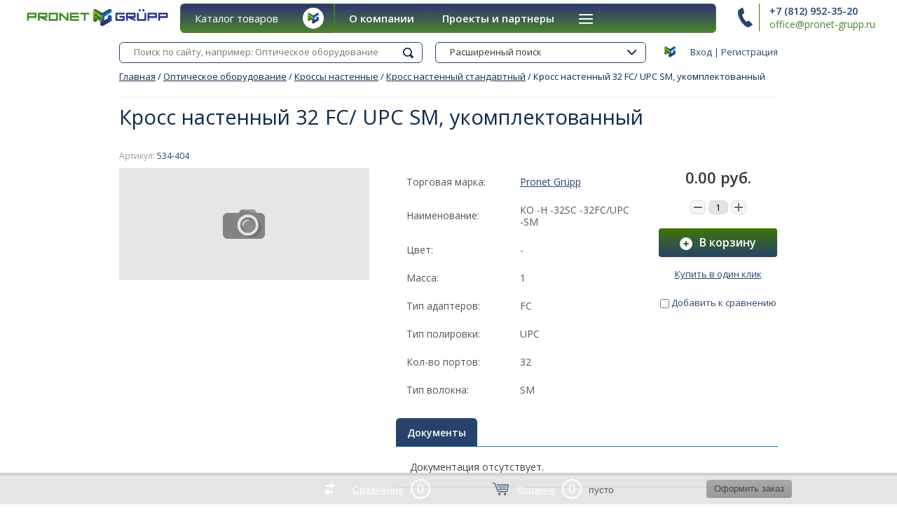

--- FILE ---
content_type: text/html; charset=utf-8
request_url: https://pronet-grupp.ru/kross-nastennyy-32-fc-upc-sm-ukomplektovannyy
body_size: 14472
content:

	<!doctype html><html lang="ru"><head><meta charset="utf-8"><meta name="robots" content="all"/><title>Кросс настенный 32 FC/ UPC SM, укомплектованный</title><meta name="description" content="Кросс настенный 32 FC/ UPC SM, укомплектованный"><meta name="keywords" content="Кросс настенный 32 FC/ UPC SM, укомплектованный"><meta name="SKYPE_TOOLBAR" content="SKYPE_TOOLBAR_PARSER_COMPATIBLE"><meta name="viewport" content="width=device-width, initial-scale=1.0, maximum-scale=1.0, user-scalable=no"><meta name="format-detection" content="telephone=no"><meta http-equiv="x-rim-auto-match" content="none"><link rel="stylesheet" href="/g/css/styles_articles_tpl.css"><link rel="stylesheet" href="/t/v3636/images/css/seo_style.css"><script src="/g/libs/jquery/1.10.2/jquery.min.js"></script><script src="/t/v3636/images/js/additional.scripts.js"></script><meta name="cmsmagazine" content="86368d8963b4f0f96b434aafa426cd49" />
<link rel='stylesheet' type='text/css' href='/shared/highslide-4.1.13/highslide.min.css'/>
<script type='text/javascript' src='/shared/highslide-4.1.13/highslide-full.packed.js'></script>
<script type='text/javascript'>
hs.graphicsDir = '/shared/highslide-4.1.13/graphics/';
hs.outlineType = null;
hs.showCredits = false;
hs.lang={cssDirection:'ltr',loadingText:'Загрузка...',loadingTitle:'Кликните чтобы отменить',focusTitle:'Нажмите чтобы перенести вперёд',fullExpandTitle:'Увеличить',fullExpandText:'Полноэкранный',previousText:'Предыдущий',previousTitle:'Назад (стрелка влево)',nextText:'Далее',nextTitle:'Далее (стрелка вправо)',moveTitle:'Передвинуть',moveText:'Передвинуть',closeText:'Закрыть',closeTitle:'Закрыть (Esc)',resizeTitle:'Восстановить размер',playText:'Слайд-шоу',playTitle:'Слайд-шоу (пробел)',pauseText:'Пауза',pauseTitle:'Приостановить слайд-шоу (пробел)',number:'Изображение %1/%2',restoreTitle:'Нажмите чтобы посмотреть картинку, используйте мышь для перетаскивания. Используйте клавиши вперёд и назад'};</script>

            <!-- 46b9544ffa2e5e73c3c971fe2ede35a5 -->
            <script src='/shared/s3/js/lang/ru.js'></script>
            <script src='/shared/s3/js/common.min.js'></script>
        <link rel='stylesheet' type='text/css' href='/shared/s3/css/calendar.css' /><link rel="icon" href="/favicon.ico" type="image/x-icon">

<!--s3_require-->
<link rel="stylesheet" href="/g/basestyle/1.0.1/user/user.css" type="text/css"/>
<link rel="stylesheet" href="/g/basestyle/1.0.1/user/user.blue.css" type="text/css"/>
<script type="text/javascript" src="/g/basestyle/1.0.1/user/user.js" async></script>
<!--/s3_require-->

<link rel='stylesheet' type='text/css' href='/t/images/__csspatch/12/patch.css'/>

<!--s3_goal-->
<script src="/g/s3/goal/1.0.0/s3.goal.js"></script>
<script>new s3.Goal({map:[], goals: [], ecommerce:[{"ecommerce":{"detail":{"products":[{"id":"383028816","name":"Кросс настенный 32 FC/ UPC SM, укомплектованный","price":0,"brand":"Pronet Grüpp","category":"Кросс настенный стандартный"}]}}}]});</script>
<!--/s3_goal-->
			
		
		
		
			<link rel="stylesheet" type="text/css" href="/g/shop2v2/default/css/theme.less.css">		
			<script type="text/javascript" src="/g/printme.js"></script>
		<script type="text/javascript" src="/g/shop2v2/default/js/tpl.js"></script>
		<script type="text/javascript" src="/g/shop2v2/default/js/baron.min.js"></script>
		
			<script type="text/javascript" src="/g/shop2v2/default/js/shop2.2.js"></script>
		
	<script type="text/javascript">shop2.init({"productRefs": {"338386416":{"naimenovanie":{"\u041a\u041e -\u041d -32SC -32FC\/UPC -SM":["383028816"]},"dokumenty":{"aa2d047507fda6196a619ede0558d76f":["383028816"]},"cvet_367":{"-":["383028816"]},"massa":{"1":["383028816"]},"tip_adapterov":{"49516816":["383028816"]},"tip_polirovki":{"49517416":["383028816"]},"kol_vo_portov":{"49518616":["383028816"]},"tip_volokna":{"49519816":["383028816"]}}},"apiHash": {"getPromoProducts":"05ab4d0bdea92c8296a771f0108738c1","getSearchMatches":"8dabf90338e78801e4984847cb392d89","getFolderCustomFields":"3db38a14155fb93b411d85fab27bb288","getProductListItem":"1731217fa8a06e5284a826a170f4f617","cartAddItem":"0dc7e841e872fad288f7a07deade0837","cartRemoveItem":"e38443666aef20e2956b500566d56018","cartUpdate":"c585656b813f739e4f1a6576fae9ff94","cartRemoveCoupon":"43737e579e745f82565eb5b4fce02bb0","cartAddCoupon":"7b6047022ebd74dab624e9d8ba1dd735","deliveryCalc":"6cd83f9540d249894871afeb24f2d4c7","printOrder":"a9634754ebfdfa4201b6720c0a4aeabe","cancelOrder":"32161e77f0ad84c508106967b81d5815","cancelOrderNotify":"f87fad604d6ac269a1e182fe50c32807","repeatOrder":"3464b2a356c482105bdb14d88ce9a8a3","paymentMethods":"7e0541427b8f8a81edc28d8e717ab85f","compare":"b347db58e93c75ac9356c34aee3bade2"},"hash": null,"verId": 1778887,"mode": "product","step": "","uri": "/shop","IMAGES_DIR": "/d/","my": {"list_picture_enlarge":true,"accessory":"\u0410\u043a\u0441\u0435\u0441\u0441\u0443\u0430\u0440\u044b","kit":"\u041d\u0430\u0431\u043e\u0440","recommend":"\u0420\u0435\u043a\u043e\u043c\u0435\u043d\u0434\u0443\u0435\u043c\u044b\u0435","similar":"\u041f\u043e\u0445\u043e\u0436\u0438\u0435","modification":"\u041c\u043e\u0434\u0438\u0444\u0438\u043a\u0430\u0446\u0438\u0438","unique_values":true,"pricelist_options_toggle":true,"new_alias":"NEW","hide_in_filter":["price","vendors"],"show_amount_filter":false,"hide_share":true,"vendor_alias":"\u0422\u043e\u0440\u0433\u043e\u0432\u0430\u044f \u043c\u0430\u0440\u043a\u0430"},"shop2_cart_order_payments": 3,"cf_margin_price_enabled": 0,"maps_yandex_key":"","maps_google_key":""});</script>
<style type="text/css">.product-item-thumb {width: 180px;}.product-item-thumb .product-image, .product-item-simple .product-image {height: 160px;width: 180px;}.product-item-thumb .product-amount .amount-title {width: 84px;}.product-item-thumb .product-price {width: 130px;}.shop2-product .product-side-l {width: 180px;}.shop2-product .product-image {height: 160px;width: 180px;}.shop2-product .product-thumbnails li {width: 50px;height: 50px;}</style>
 <link rel="stylesheet" href="/t/v3636/images/theme0/theme.scss.css"><link rel="stylesheet" href="/t/v3636/images/styles_kat.css"><link rel="stylesheet" href="/t/v3636/images/css/styles_dop.scss.css"><link rel="stylesheet" href="/t/v3636/images/css/additional.styles.scss.css"><!--[if lt IE 10]><script src="/g/libs/ie9-svg-gradient/0.0.1/ie9-svg-gradient.min.js"></script><script src="/g/libs/jquery-placeholder/2.0.7/jquery.placeholder.min.js"></script><script src="/g/libs/jquery-textshadow/0.0.1/jquery.textshadow.min.js"></script><script src="/g/s3/misc/ie/0.0.1/ie.js"></script><![endif]--><!--[if lt IE 9]><script src="/g/libs/html5shiv/html5.js"></script><![endif]--><link href="/t/v3636/images/site.addons.scss.css" rel="stylesheet" type="text/css" />
		<script>
			$(function(){
				$('.shop2-product-item.product-thumb-list').each(function(){
					if ( $(this).find('.hover_pic_prod').length ) {
						$(this).addClass('act')
					}
				});
			});
		</script>
	</head><body><div class="site-wrapper"><header role="banner" class="site-header"><div class="top-panel-wr"><div class="top-panel clear-self"><div class="reg-block"><a href="/users-1/login" class="reg-enter">Вход</a>&nbsp;|&nbsp;<a href="/users-1/register" class="reg-link">Регистрация</a></div></div><div class="resp-block-wrap"><div class="resp-block-in"><a href="#" class="top-panel-navigation-button"></a><div class="top-menu-scroller"><div class="user-title"><span>&nbsp;</span>Личный кабинет</div><div class="user-block-wrap1"><div class="user-title in"><span>&nbsp;</span>Личный кабинет</div><div class="user-block-wrap ">
	<div class="user-body">
					<form method="post" action="/users-1">
				<input type="hidden" name="mode" value="login" />
				<div class="row">
					<label class="input-title" for="login">Логин или e-mail:</label>
					<label class="field text"><input type="text" name="login" id="login" tabindex="1" value="" /></label>
				</div>
				<div class="row pwd">
					<label class="input-title" for="password">Пароль:</label>
					<label class="field password"><input type="password" name="password" id="password" tabindex="2" value="" /></label>
				</div>
				<button type="submit" class="btn-type4" tabindex="3">Войти</button>
			<re-captcha data-captcha="recaptcha"
     data-name="captcha"
     data-sitekey="6LddAuIZAAAAAAuuCT_s37EF11beyoreUVbJlVZM"
     data-lang="ru"
     data-rsize="invisible"
     data-type="image"
     data-theme="light"></re-captcha></form>
			<div class="clear-container"></div>
				<div><a href="/users-1/register" class="register">Регистрация</a></div>
				<div><a href="/users-1/forgot_password">Забыли пароль?</a></div>
			
			</div>
</div></div><div class="top-categor-title">Каталог<span class="s1"></span></div><div class="top-categor-wr"><div class="top-categor-title">Каталог<span class="s1"></span></div><div class="left-nav-inner mobile"><ul class="left-categor"><li class="sublevel i-am-menu-item"><a class="has_sublayer" href="/catalog/shkafi">Телекоммуникационные шкафы и стойки</a><ul><li class="parrent_name"><a href="/catalog/shkafi">Телекоммуникационные шкафы и стойки</a></li><li ><a href="/napolnyye">Напольные</a></li><li ><a href="/nastennyye">Настенные</a></li><li ><a href="/stoyki">Стойки</a></li><li class="sublevel i-am-menu-item"><a class="has_sublayer" href="/komplektuyushchiye">Комплектующие</a><ul><li class="parrent_name"><a href="/komplektuyushchiye">Комплектующие</a></li><li ><a href="/polka-universalnaya-pg-s-serial-141">Полка универсальная PG-S serial 141</a></li><li ><a href="/polka-konsolnaya-pg-s-serial-142">Полка консольная PG-S serial 142</a></li><li ><a href="/polka-statsionarnaya-pg-s-serial-143">Полка стационарная PG-S serial 143</a></li><li ><a href="/polka-vydvizhnaya-pg-s-serial-144">Полка выдвижная PG-S serial 144</a></li><li ><a href="/blok-ventilyatorov-pg-fan-serial-145">Блок вентиляторов PG-FAN serial 145</a></li><li ><a href="/polka-ventilyatornaya-pg-sfan-serial-146">Полка вентиляторная PG-SFAN serial 146</a></li></ul></li><li ><a href="/shop/folder/aksessuary">Аксессуары</a></li></ul></li><li class="sublevel i-am-menu-item"><a class="has_sublayer" href="/akusticheskiye-shkafy">Акустические шкафы (звукоизолированные)</a><ul><li class="parrent_name"><a href="/akusticheskiye-shkafy">Акустические шкафы (звукоизолированные)</a></li><li ><a href="/akusticheskiye-shkafy-s-passivnym-shumopodavleniyem">Акустические шкафы (звукоизоляционные)</a></li></ul></li><li class="sublevel i-am-menu-item"><a class="has_sublayer" href="/vsepogodnyye-shkafy-termoshkafy">Всепогодные шкафы (термошкафы)</a><ul><li class="parrent_name"><a href="/vsepogodnyye-shkafy-termoshkafy">Всепогодные шкафы (термошкафы)</a></li><li class="sublevel i-am-menu-item"><a class="has_sublayer" href="/shkaff">Напольные</a></li><li ><a href="/shop/folder/boksy">Настенные</a></li><li ><a href="/krepleniya-dlya-nastennykh-shkafov">Крепления для настенных шкафов</a></li><li ><a href="/krepleniya-dlya-napolnykh-shkafov">Крепления для напольных шкафов</a></li><li ><a href="/shop/folder/aksessuary-1">Аксессуары</a></li></ul></li><li class="sublevel i-am-menu-item"><a class="has_sublayer" href="/akkumulyatornyye-shkafy">Аккумуляторные шкафы (батарейные)</a></li><li class="sublevel i-am-menu-item"><a class="has_sublayer" href="/shkafy-rittal">Шкафы Rittal</a><ul><li class="parrent_name"><a href="/shkafy-rittal">Шкафы Rittal</a></li><li ><a href="/rittal-ae">Распределительный шкаф серия АЕ</a></li><li ><a href="/linejnyj-shkaf-seriya-ts8">Линейный шкаф серия TS8</a></li></ul></li><li class="sublevel i-am-menu-item"><a class="has_sublayer" href="/shop/folder/opticheskoye-oborudovaniye">Оптическое оборудование</a><ul><li class="parrent_name"><a href="/shop/folder/opticheskoye-oborudovaniye">Оптическое оборудование</a></li><li class="sublevel i-am-menu-item"><a class="has_sublayer" href="/shop/folder/krossy-vysokoy-plotnosti">Кроссы высокой плотности</a><ul><li class="parrent_name"><a href="/shop/folder/krossy-vysokoy-plotnosti">Кроссы высокой плотности</a></li><li ><a href="/shop/folder/shkaf-vysokoy-plotnosti">Шкаф высокой плотности</a></li><li ><a href="/shop/folder/stoyka-vysokoy-plotnosti">Стойка высокой плотности</a></li><li ><a href="/shop/folder/kross-nastennyy-vysokoy-plotnosti">Кросс настенный высокой плотности</a></li><li ><a href="/shop/folder/kross-stoyechnyy-vysokoy-plotnosti">Кросс стоечный высокой плотности</a></li></ul></li><li class="sublevel i-am-menu-item"><a class="has_sublayer" href="/opticheskiye-i-drop-mufty">Оптические и дроп-муфты</a><ul><li class="parrent_name"><a href="/opticheskiye-i-drop-mufty">Оптические и дроп-муфты</a></li><li ><a href="/opticheskiye-drop-mufty">Оптические дроп-муфты</a></li><li ><a href="/opticheskiye-mufty-1">Оптические муфты</a></li><li ><a href="/shkafy-shrm">Шкафы ШРМ</a></li></ul></li><li class="sublevel i-am-menu-item"><a class="has_sublayer" href="/shop/folder/krossy-stoyechnyye">Кроссы стоечные</a><ul><li class="parrent_name"><a href="/shop/folder/krossy-stoyechnyye">Кроссы стоечные</a></li><li ><a href="/shop/folder/krossy-s-plankami-3-8">Кроссы с планками 3*8</a></li><li ><a href="/shop/folder/krossy-s-plankami-2-12">Кроссы с планками 2*12</a></li><li ><a href="/shop/folder/krossy-uglublennyye-s-podderzhkoy-kabeley">Кроссы углубленные с поддержкой кабелей</a></li><li ><a href="/shop/folder/krossy-s-akrilovoy-shtorkoy">Кроссы с акриловой шторкой</a></li><li ><a href="/shop/folder/aksessuary-dlya-krossov">Аксессуары для кроссов</a></li></ul></li><li class="sublevel i-am-menu-item"><a class="has_sublayer" href="/shop/folder/krossy-nastennyye">Кроссы настенные</a><ul><li class="parrent_name"><a href="/shop/folder/krossy-nastennyye">Кроссы настенные</a></li><li ><a href="/abonentskaya-korobka">Абонентская коробка</a></li><li ><a href="/etazhnaya-korobka-ork">Этажная коробка (ОРК)</a></li><li ><a href="/shop/folder/domovyye-etazhnyye-shkafy-orsh">Подъездный/домовой шкаф (ОРШ)</a></li><li ><a href="/shop/folder/krossy-standartnyye">Кросс настенный стандартный</a></li><li ><a href="/shop/folder/ulichnyy-stolbovoy-shkaf">Уличный столбовой шкаф</a></li><li ><a href="/shop/folder/ulichnyy-napolnyy-shkaf">Уличный напольный шкаф</a></li></ul></li><li ><a href="/shop/folder/splittery-i-usm">Сплиттеры и УСМ</a></li></ul></li><li ><a href="/nestandartnie-reshenia">Нестандартные решения</a></li></ul></div></div><ul class="top-menu"><li><a href="/o-pronet-grupp" >О компании</a></li><li><a href="/proyekty-i-partnery" >Проекты и партнеры</a></li><li><a href="/uslugi" >Металлообработка</a></li><li><a href="/kontakty" >Контакты</a></li><li><a href="/dostavka" >Доставка</a></li></ul></div></div></div></div><div class="search-online-store-wrapper"><div class="search-online-store-in"><div class="search-online-store-close"></div><div class="search-online-store-title">Найти товар</div><div class="search-online-store-scroller"></div></div></div><div class="header-bot-wrap"><div class="header-bot-block"><div class="header-name-wrapper"><div class="logo"><a href="http://pronet-grupp.ru"><img src=/thumb/2/EaSr8914vq5AtPBL6Di1YA/r/d/pronet-grupp_logo_main.png alt="/"></a></div><div class="header-name"><span class="site-name"><a href="http://pronet-grupp.ru"></a></span><span class="desc">Разработка и производство</span></div></div><div class="header-phones-box"><div class="header-phones"><div class="header-phones-in"><div class="site-phones"><div><a href="tel:+7 (812) 952-35-20">+7 (812) 952-35-20</a></div></div><span class="schedule"><a href="mailto:office@pronet-grupp.ru">office@pronet-grupp.ru</a></span></div></div></div></div></div><div class="nav-top-wrap"><div class="nav-top-in"><div class="catalog-wrap"><div class="catalog-title">Каталог товаров</div><ul class="catalog-body"><li><a href="/catalog/shkafi" >Телекоммуникационные шкафы и стойки</a><ul class="level-2"><li><a href="/napolnyye" >Напольные</a></li><li><a href="/nastennyye" >Настенные</a></li><li><a href="/stoyki" >Стойки</a></li><li><a href="/komplektuyushchiye" >Комплектующие</a><ul class="level-3"><li><a href="/polka-universalnaya-pg-s-serial-141" >Полка универсальная PG-S serial 141</a></li><li><a href="/polka-konsolnaya-pg-s-serial-142" >Полка консольная PG-S serial 142</a></li><li><a href="/polka-statsionarnaya-pg-s-serial-143" >Полка стационарная PG-S serial 143</a></li><li><a href="/polka-vydvizhnaya-pg-s-serial-144" >Полка выдвижная PG-S serial 144</a></li><li><a href="/blok-ventilyatorov-pg-fan-serial-145" >Блок вентиляторов PG-FAN serial 145</a></li><li><a href="/polka-ventilyatornaya-pg-sfan-serial-146" >Полка вентиляторная PG-SFAN serial 146</a></li></ul></li><li><a href="/shop/folder/aksessuary" >Аксессуары</a></li></ul></li><li><a href="/akusticheskiye-shkafy" >Акустические шкафы (звукоизолированные)</a><ul class="level-2"><li><a href="/akusticheskiye-shkafy-s-passivnym-shumopodavleniyem" >Акустические шкафы (звукоизоляционные)</a></li></ul></li><li><a href="/vsepogodnyye-shkafy-termoshkafy" >Всепогодные шкафы (термошкафы)</a><ul class="level-2"><li><a href="/shkaff" >Напольные</a></li><li><a href="/shop/folder/boksy" >Настенные</a></li><li><a href="/krepleniya-dlya-nastennykh-shkafov" >Крепления для настенных шкафов</a></li><li><a href="/krepleniya-dlya-napolnykh-shkafov" >Крепления для напольных шкафов</a></li><li><a href="/shop/folder/aksessuary-1" >Аксессуары</a></li></ul></li><li><a href="/akkumulyatornyye-shkafy" >Аккумуляторные шкафы (батарейные)</a></li><li><a href="/shkafy-rittal" >Шкафы Rittal</a><ul class="level-2"><li><a href="/rittal-ae" >Распределительный шкаф серия АЕ</a></li><li><a href="/linejnyj-shkaf-seriya-ts8" >Линейный шкаф серия TS8</a></li></ul></li><li class="opened"><a href="/shop/folder/opticheskoye-oborudovaniye" >Оптическое оборудование</a><ul class="level-2"><li><a href="/shop/folder/krossy-vysokoy-plotnosti" >Кроссы высокой плотности</a><ul class="level-3"><li><a href="/shop/folder/shkaf-vysokoy-plotnosti" >Шкаф высокой плотности</a></li><li><a href="/shop/folder/stoyka-vysokoy-plotnosti" >Стойка высокой плотности</a></li><li><a href="/shop/folder/kross-nastennyy-vysokoy-plotnosti" >Кросс настенный высокой плотности</a></li><li><a href="/shop/folder/kross-stoyechnyy-vysokoy-plotnosti" >Кросс стоечный высокой плотности</a></li></ul></li><li><a href="/opticheskiye-i-drop-mufty" >Оптические и дроп-муфты</a><ul class="level-3"><li><a href="/opticheskiye-drop-mufty" >Оптические дроп-муфты</a></li><li><a href="/opticheskiye-mufty-1" >Оптические муфты</a></li><li><a href="/shkafy-shrm" >Шкафы ШРМ</a></li></ul></li><li><a href="/shop/folder/krossy-stoyechnyye" >Кроссы стоечные</a><ul class="level-3"><li><a href="/shop/folder/krossy-s-plankami-3-8" >Кроссы с планками 3*8</a></li><li><a href="/shop/folder/krossy-s-plankami-2-12" >Кроссы с планками 2*12</a></li><li><a href="/shop/folder/krossy-uglublennyye-s-podderzhkoy-kabeley" >Кроссы углубленные с поддержкой кабелей</a></li><li><a href="/shop/folder/krossy-s-akrilovoy-shtorkoy" >Кроссы с акриловой шторкой</a></li><li><a href="/shop/folder/aksessuary-dlya-krossov" >Аксессуары для кроссов</a></li></ul></li><li class="opened"><a href="/shop/folder/krossy-nastennyye" >Кроссы настенные</a><ul class="level-3"><li><a href="/abonentskaya-korobka" >Абонентская коробка</a></li><li><a href="/etazhnaya-korobka-ork" >Этажная коробка (ОРК)</a></li><li><a href="/shop/folder/domovyye-etazhnyye-shkafy-orsh" >Подъездный/домовой шкаф (ОРШ)</a></li><li class="opened active"><a href="/shop/folder/krossy-standartnyye" >Кросс настенный стандартный</a></li><li><a href="/shop/folder/ulichnyy-stolbovoy-shkaf" >Уличный столбовой шкаф</a></li><li><a href="/shop/folder/ulichnyy-napolnyy-shkaf" >Уличный напольный шкаф</a></li></ul></li><li><a href="/shop/folder/splittery-i-usm" >Сплиттеры и УСМ</a></li></ul></li><li><a href="/nestandartnie-reshenia" >Нестандартные решения</a></li></ul></div><ul class="nav-top"><li><a href="/o-pronet-grupp" >О компании</a></li><li><a href="/proyekty-i-partnery" >Проекты и партнеры</a></li><li><a href="/uslugi" >Металлообработка</a></li><li><a href="/kontakty" >Контакты</a></li><li><a href="/dostavka" >Доставка</a></li></ul></div></div></header> <!-- .site-header --><div class="main-wrap"><div class="search-line"><form action="search" class="site-search clear-self"><input type="submit" class="search-btn" value="Найти"><input type="text" class="search-txt" name="search" value="" placeholder="Поиск по сайту, например: Оптическое оборудование"><re-captcha data-captcha="recaptcha"
     data-name="captcha"
     data-sitekey="6LddAuIZAAAAAAuuCT_s37EF11beyoreUVbJlVZM"
     data-lang="ru"
     data-rsize="invisible"
     data-type="image"
     data-theme="light"></re-captcha></form><div class="search-online-wrapper"><div class="block-title">Расширенный поиск<span>&nbsp;</span></div>	
    
<div class="search-online-store ">
	<div class="block-body">
		<form action="/shop/search" enctype="multipart/form-data">
			<input type="hidden" name="sort_by" value=""/>
			
							<div class="row">
					<div class="row-title">Цена:</div>
					<label><span>от</span>&nbsp;<input name="s[price][min]" type="text" size="5" class="small" value="" /></label>
					&nbsp;
					<label><span>до</span>&nbsp;<input name="s[price][max]" type="text" size="5" class="small" value="" /></label>
					&nbsp;руб.
				</div>
			
							<div class="row">
					<label class="row-title" for="shop2-name">Название:</label>
					<input type="text" name="s[name]" size="20" id="shop2-name" value="" />
				</div>
			
							<div class="row">
					<label class="row-title" for="shop2-article">Артикул:</label>
					<input type="text" name="s[article]" id="shop2-article" value="" />
				</div>
			
							<div class="row">
					<label class="row-title" for="shop2-text">Текст:</label>
					<input type="text" name="search_text" size="20" id="shop2-text"  value="" />
				</div>
			
			
							<div class="row">
					<div class="row-title">Выберите категорию:</div>
					<select name="s[folder_id]" id="s[folder_id]">
						<option value="">Все</option>
																											                            <option value="636489441" >
	                                 Телекоммуникационные шкафы и стойки
	                            </option>
	                        														                            <option value="446703416" >
	                                &raquo; Напольные
	                            </option>
	                        														                            <option value="446703616" >
	                                &raquo; Настенные
	                            </option>
	                        														                            <option value="446703816" >
	                                &raquo; Стойки
	                            </option>
	                        														                            <option value="9836816" >
	                                &raquo; Комплектующие
	                            </option>
	                        														                            <option value="446704216" >
	                                &raquo;&raquo; Полка универсальная PG-S serial 141
	                            </option>
	                        														                            <option value="9837216" >
	                                &raquo;&raquo; Полка консольная PG-S serial 142
	                            </option>
	                        														                            <option value="9837416" >
	                                &raquo;&raquo; Полка стационарная PG-S serial 143
	                            </option>
	                        														                            <option value="9837616" >
	                                &raquo;&raquo; Полка выдвижная PG-S serial 144
	                            </option>
	                        														                            <option value="9837816" >
	                                &raquo;&raquo; Блок вентиляторов PG-FAN serial 145
	                            </option>
	                        														                            <option value="9838016" >
	                                &raquo;&raquo; Полка вентиляторная PG-SFAN serial 146
	                            </option>
	                        														                            <option value="2164416" >
	                                &raquo; Аксессуары
	                            </option>
	                        														                            <option value="445534816" >
	                                 Акустические шкафы (звукоизолированные)
	                            </option>
	                        														                            <option value="445566016" >
	                                &raquo; Акустические шкафы (звукоизоляционные)
	                            </option>
	                        														                            <option value="2165216" >
	                                 Всепогодные шкафы (термошкафы)
	                            </option>
	                        														                            <option value="23023616" >
	                                &raquo; Напольные
	                            </option>
	                        														                            <option value="2165616" >
	                                &raquo; Настенные
	                            </option>
	                        														                            <option value="453244416" >
	                                &raquo; Крепления для настенных шкафов
	                            </option>
	                        														                            <option value="453244616" >
	                                &raquo; Крепления для напольных шкафов
	                            </option>
	                        														                            <option value="2165816" >
	                                &raquo; Аксессуары
	                            </option>
	                        														                            <option value="446823016" >
	                                 Аккумуляторные шкафы (батарейные)
	                            </option>
	                        														                            <option value="435413816" >
	                                 Шкафы Rittal
	                            </option>
	                        														                            <option value="435414016" >
	                                &raquo; Распределительный шкаф серия АЕ
	                            </option>
	                        														                            <option value="393094513" >
	                                &raquo; Линейный шкаф серия TS8
	                            </option>
	                        														                            <option value="2161616" >
	                                 Оптическое оборудование
	                            </option>
	                        														                            <option value="2275216" >
	                                &raquo; Кроссы высокой плотности
	                            </option>
	                        														                            <option value="2276416" >
	                                &raquo;&raquo; Шкаф высокой плотности
	                            </option>
	                        														                            <option value="2276616" >
	                                &raquo;&raquo; Стойка высокой плотности
	                            </option>
	                        														                            <option value="2276816" >
	                                &raquo;&raquo; Кросс настенный высокой плотности
	                            </option>
	                        														                            <option value="2277016" >
	                                &raquo;&raquo; Кросс стоечный высокой плотности
	                            </option>
	                        														                            <option value="9252616" >
	                                &raquo; Оптические и дроп-муфты
	                            </option>
	                        														                            <option value="9252816" >
	                                &raquo;&raquo; Оптические дроп-муфты
	                            </option>
	                        														                            <option value="454368016" >
	                                &raquo;&raquo; Оптические муфты
	                            </option>
	                        														                            <option value="454368216" >
	                                &raquo;&raquo; Шкафы ШРМ
	                            </option>
	                        														                            <option value="2275416" >
	                                &raquo; Кроссы стоечные
	                            </option>
	                        														                            <option value="2277216" >
	                                &raquo;&raquo; Кроссы с планками 3*8
	                            </option>
	                        														                            <option value="2277416" >
	                                &raquo;&raquo; Кроссы с планками 2*12
	                            </option>
	                        														                            <option value="2277616" >
	                                &raquo;&raquo; Кроссы углубленные с поддержкой кабелей
	                            </option>
	                        														                            <option value="2277816" >
	                                &raquo;&raquo; Кроссы с акриловой шторкой
	                            </option>
	                        														                            <option value="2278416" >
	                                &raquo;&raquo; Аксессуары для кроссов
	                            </option>
	                        														                            <option value="2275616" >
	                                &raquo; Кроссы настенные
	                            </option>
	                        														                            <option value="3552816" >
	                                &raquo;&raquo; Абонентская коробка
	                            </option>
	                        														                            <option value="3553216" >
	                                &raquo;&raquo; Этажная коробка (ОРК)
	                            </option>
	                        														                            <option value="2279016" >
	                                &raquo;&raquo; Подъездный/домовой шкаф (ОРШ)
	                            </option>
	                        														                            <option value="2279216" >
	                                &raquo;&raquo; Кросс настенный стандартный
	                            </option>
	                        														                            <option value="2279416" >
	                                &raquo;&raquo; Уличный столбовой шкаф
	                            </option>
	                        														                            <option value="2279616" >
	                                &raquo;&raquo; Уличный напольный шкаф
	                            </option>
	                        														                            <option value="2275816" >
	                                &raquo; Сплиттеры и УСМ
	                            </option>
	                        														                            <option value="54053416" >
	                                 Нестандартные решения
	                            </option>
	                        											</select>
				</div>

				<div id="shop2_search_custom_fields"></div>
			
						<div id="shop2_search_global_fields">
				
																									</div>
						
							<div class="row">
					<div class="row-title">Производитель:</div>
					<select name="s[vendor_id]">
						<option value="">Все</option>          
	                    	                        <option value="20283216" >IEK</option>
	                    	                        <option value="162416" >Pronet Grüpp</option>
	                    	                        <option value="3463016" >Минсккабель</option>
	                    	                        <option value="3462816" >Оптен-Кабель</option>
	                    	                        <option value="19377616" >ОРАКУЛ</option>
	                    					</select>
				</div>
			
							<div class="row">
					<div class="row-title">Новинка:</div>
					<select name="s[new]">
						<option value="">Все</option>
	                    <option value="1">да</option>
	                    <option value="0">нет</option>
					</select>
				</div>
			
							<div class="row">
					<div class="row-title">Спецпредложение:</div>
					<select name="s[special]">
						<option value="">Все</option>
	                    <option value="1">да</option>
	                    <option value="0">нет</option>
					</select>
				</div>
			
							<div class="row">
					<div class="row-title">Результатов на странице:</div>
					<select name="s[products_per_page]">
									            				            				            <option value="5">5</option>
			            				            				            <option value="20" selected="selected">20</option>
			            				            				            <option value="35">35</option>
			            				            				            <option value="50">50</option>
			            				            				            <option value="65">65</option>
			            				            				            <option value="80">80</option>
			            				            				            <option value="95">95</option>
			            					</select>
				</div>
			
			<div class="clear-container"></div>
			<div class="row">
				<button type="submit" class="shop2-btn search-btn">Найти</button>
			</div>
		<re-captcha data-captcha="recaptcha"
     data-name="captcha"
     data-sitekey="6LddAuIZAAAAAAuuCT_s37EF11beyoreUVbJlVZM"
     data-lang="ru"
     data-rsize="invisible"
     data-type="image"
     data-theme="light"></re-captcha></form>
		<div class="clear-container"></div>
	</div>
</div><!-- Search Form --></div></div></div><div class="content-pre"><div class="content-pre-in">
<div class="site-path" data-url="/"><a href="/">Главная</a>  /  <a href="/shop/folder/opticheskoye-oborudovaniye">Оптическое оборудование</a>  /  <a href="/shop/folder/krossy-nastennyye">Кроссы настенные</a>  /  <a href="/shop/folder/krossy-standartnyye">Кросс настенный стандартный</a>  /  Кросс настенный 32 FC/ UPC SM, укомплектованный</div><h1>Кросс настенный 32 FC/ UPC SM, укомплектованный</h1></div></div><div class="site-container  "><main role="main" class="site-main">
	<div class="shop2-cookies-disabled shop2-warning hide"></div>
	
	
	
		
							
			
							
			
							
			
		
					

    <script type="text/javascript">
        hs.align = 'center';
        hs.transitions = ['expand', 'crossfade'];
        hs.outlineType = 'rounded-white';
        hs.fadeInOut = true;
        hs.dimmingOpacity = 0.75; 

        hs.addSlideshow({
            slideshowGroup: 'group1',
            interval: 5000,
            repeat: true,
            useControls: true,
            fixedControls: 'fit',
            overlayOptions: {
                opacity: .75,
                position: 'bottom center',
                hideOnMouseOut: true
            }
        });
        // gallery config object
var config1 = {
    slideshowGroup: 'group1',
    transitions: ['expand', 'crossfade']
};
    </script>


<div class="shop-product clear-self">
	
	
					
	
	
					<div class="shop2-product-article"><span>Артикул:</span> 534-404</div>
	
		<div class="product-left-side">
		<div class="product-label">
												
		</div>
		<div class="product-image no-image" title="Кросс настенный 32 FC/ UPC SM, укомплектованный" style="height:160px;">
			


                                </div>
        		
	</div>
	<div class="product-right-side">
		<form 
			method="post" 
			action="/shop?mode=cart&amp;action=add" 
			accept-charset="utf-8"
			class="shop-product clear-self">
		
			<input type="hidden" name="kind_id" value="383028816"/>
			<input type="hidden" name="product_id" value="338386416"/>
			<input type="hidden" name="meta" value='{&quot;naimenovanie&quot;:&quot;\u041a\u041e -\u041d -32SC -32FC\/UPC -SM&quot;,&quot;cvet_367&quot;:&quot;-&quot;,&quot;massa&quot;:1,&quot;tip_adapterov&quot;:&quot;49516816&quot;,&quot;tip_polirovki&quot;:&quot;49517416&quot;,&quot;kol_vo_portov&quot;:&quot;49518616&quot;,&quot;tip_volokna&quot;:&quot;49519816&quot;}'/>
			
			<div class="product-card-options clear-self">
									<div class="product-card-add">
												<div class="product-price">
								
										<div class="price-current">
			<strong>0.00</strong> руб.					</div>
							</div>
						
						
	<div class="product-amount">
					<div class="shop2-product-amount">
				<button type="button" class="amount-minus">&#8722;</button><input type="text" name="amount" maxlength="4" value="1" /><button type="button" class="amount-plus">&#43;</button>
			</div>
			</div>

						
						
					<button class="shop-product-button type-3 buy" type="submit">
			<span>В корзину </span>
		</button>
					

<input type="hidden" value="Кросс настенный 32 FC/ UPC SM, укомплектованный" name="product_name" />
<input type="hidden" value="https://pronet-grupp.ru/kross-nastennyy-32-fc-upc-sm-ukomplektovannyy" name="product_link" />												<div class="buy-one-click"><a href="#">Купить в один клик</a></div>
												
					
						
			<div class="product-compare">
			<label>
				<input type="checkbox" value="383028816"/>
				Добавить к сравнению
			</label>
		</div>
		
					</div>
					
					
	
				<div class="product-details">
	
					

 
		
			<ul class="product-options"><li class="even vendor"><div class="option-title">Торговая марка:</div><div class="option-body"><a href="/shop/vendor/pronet-grupp-1">Pronet Grüpp</a></div></li><li class="odd"><div class="option-title">Наименование: </div><div class="option-body">КО -Н -32SC -32FC/UPC -SM </div></li><li class="even"><div class="option-title">Цвет: </div><div class="option-body">- </div></li><li class="odd"><div class="option-title">Масса: </div><div class="option-body">1 </div></li><li class="even type-select"><div class="option-title">Тип адаптеров: </div><div class="option-body">FC</div></li><li class="odd type-select"><div class="option-title">Тип полировки: </div><div class="option-body">UPC</div></li><li class="even type-select"><div class="option-title">Кол-во портов: </div><div class="option-body">32</div></li><li class="odd type-select"><div class="option-title">Тип волокна: </div><div class="option-body">SM</div></li></ul>
	
					
						
										<div class="shop2-clear-container"></div>
				</div>
			</div>
		<re-captcha data-captcha="recaptcha"
     data-name="captcha"
     data-sitekey="6LddAuIZAAAAAAuuCT_s37EF11beyoreUVbJlVZM"
     data-lang="ru"
     data-rsize="invisible"
     data-type="image"
     data-theme="light"></re-captcha></form>
		<div class="product-right-tabs">
				



	<div id="product_tabs" class="shop-product-data">
					<ul class="shop-product-tabs">
				<li class="active-tab"><a href="#shop2-tabs-16">Документы</a></li>
			</ul>

						<div class="shop-product-desc">
				
				
								
								
				
				
				<div class="desc-area active-area" id="shop2-tabs-16"><p>Документация отсутствует.</p><div class="shop2-clear-container"></div></div>

				<div class="desc-area active-area" id="shop2-tabs-01">
										<div class="shop2-clear-container"></div>
				</div>

			</div><!-- Product Desc -->
		
				<div class="shop2-clear-container"></div>
	</div>

				
			
			

					</div>
	</div>
				<div class="buy-one-click-form-wr">
				<div class="buy-one-click-form-in">
					<div class="close-btn"></div><div class="tpl-anketa" data-api-url="/-/x-api/v1/public/?method=form/postform&param[form_id]=92568241&param[tpl]=global:form-minimal.2.2.44.tpl" data-api-type="form">
	
				<form method="post" action="/" data-s3-anketa-id="92568241">
		<input type="hidden" name="form_id" value="92568241">
		<input type="hidden" name="tpl" value="global:form-minimal.2.2.44.tpl">
		<input type="hidden" name="placeholdered_fields" value="">
		<div class="title">Купить в один клик</div>		<div class="anketa-field-wrap">
									        <div class="tpl-field type-text">
	          	          <div class="field-value">
	          		            	<input  type="hidden" size="27" maxlength="100" value="" name="d[0]"class="productName" />
	            	            	          </div>
	        </div>
	        						        <div class="tpl-field type-text">
	          	          <div class="field-value">
	          		            	<input  type="hidden" size="27" maxlength="100" value="" name="d[1]"class="productLink" />
	            	            	          </div>
	        </div>
	        						        <div class="tpl-field type-text">
	          	          <div class="field-value">
	          		            	<input  type="hidden" size="27" maxlength="100" value="3.17.153.32" name="d[2]" />
	            	            	          </div>
	        </div>
	        						        <div class="tpl-field type-text field-required">
	          <div class="field-title">Ваше имя:</div>	          <div class="field-value">
	          		            	<input required  type="text" size="27" maxlength="100" value="" name="d[3]" />
	            	            	          </div>
	        </div>
	        						        <div class="tpl-field type-text field-required">
	          <div class="field-title">Ваш контактный телефон:</div>	          <div class="field-value">
	          		            	<input required  type="text" size="27" maxlength="100" value="" name="d[4]" />
	            	            	          </div>
	        </div>
	        						        <div class="tpl-field type-textarea">
	          <div class="field-title">Комментарий:</div>	          <div class="field-value">
	          		            	<textarea  cols="50" rows="7" name="d[5]"></textarea>
	            	            	          </div>
	        </div>
	        		
		
		<div class="tpl-field tpl-field-button">
			<button type="submit" class="tpl-form-button">Отправить</button>
		</div>
</div>
		<re-captcha data-captcha="recaptcha"
     data-name="captcha"
     data-sitekey="6LddAuIZAAAAAAuuCT_s37EF11beyoreUVbJlVZM"
     data-lang="ru"
     data-rsize="invisible"
     data-type="image"
     data-theme="light"></re-captcha></form>
					</div>
				</div>
			</div>
			</div><!-- Product -->

<div class="product-mid-tabs">
	
</div>		
	


	
	
	<div class="shop2-panel" id="shop2-panel">
		<div class="shop2-panel-content">
						<a class="shop2-panel-btn disabled">Оформить заказ</a>
			
			<div class="shop2-panel-cart">
				<a class="shop2-panel-link-disabled">Корзина</a>
				<div class="shop2-panel-count">0</div>
					
				<div class="shop2-panel-total">
											пусто
									</div>
			</div>
			
							<div class="shop2-panel-compare">
					<a target="_blank" class="shop2-panel-link-disabled">Сравнение</a>
					<div class="shop2-panel-count">0</div>
				</div>
					</div>
	</div>


	</main> <!-- .site-main --></div><footer role="contentinfo" class="site-footer"><div class="footer-top">
			
	
	
	<ul class="gr-categories extended-folders">
	
							
									
														
															
									
							
									
														
															
							<li  class="">
										<a  href="/catalog/shkafi">
						Телекоммуникационные шкафы и стойки
					</a>
						<span class="icon_wrap">
															<img src="/thumb/2/2MZQq0HIovnqlsq1jZoU2A/100r100/d/servernyye_shkafy_1.jpg">
													</span>
										
					
									
							
									
												
									<ul class="level-2">
									
															
							<li class="  ">
					<a href="/napolnyye">
												Напольные
					</a>
									
							
									
												
									</li>
														
															
							<li class="  ">
					<a href="/nastennyye">
												Настенные
					</a>
									
							
									
												
									</li>
														
															
							<li class="  ">
					<a href="/stoyki">
												Стойки
					</a>
									
							
									
												
									</li>
														
															
							<li class="  ">
					<a href="/komplektuyushchiye">
												Комплектующие
					</a>
									
							
									
										
							
									
										
							
									
										
							
									
										
							
									
										
							
									
										
							
									
												
									</li>
														
															
							<li class="  ">
					<a href="/shop/folder/aksessuary">
												Аксессуары
					</a>
									
							
									
												
									</li>
											</ul></li>
														
															
							<li  class="">
										<a  href="/akusticheskiye-shkafy">
						Акустические шкафы (звукоизолированные)
					</a>
						<span class="icon_wrap">
															<img src="/thumb/2/GdBmFY_zJDpCBN-WXHwh7g/100r100/d/15u-600x1000-orion-tranquilo-rack-acoustic-soundproofed-tar15-6-10.jpg">
													</span>
										
					
									
							
									
												
									<ul class="level-2">
									
															
							<li class="  ">
					<a href="/akusticheskiye-shkafy-s-passivnym-shumopodavleniyem">
												Акустические шкафы (звукоизоляционные)
					</a>
									
							
									
												
									</li>
											</ul></li>
														
															
							<li  class="">
										<a  href="/vsepogodnyye-shkafy-termoshkafy">
						Всепогодные шкафы (термошкафы)
					</a>
						<span class="icon_wrap">
															<img src="/thumb/2/EJq6vJu-1eQlcdLA4oUQxw/100r100/d/2_31.jpg">
													</span>
										
					
									
							
									
												
									<ul class="level-2">
									
															
							<li class="  ">
					<a href="/shkaff">
												Напольные
					</a>
									
							
									
												
									</li>
														
															
							<li class="  ">
					<a href="/shop/folder/boksy">
												Настенные
					</a>
									
							
									
												
									</li>
														
															
							<li class="  ">
					<a href="/krepleniya-dlya-nastennykh-shkafov">
												Крепления для настенных шкафов
					</a>
									
							
									
												
									</li>
														
															
							<li class="  ">
					<a href="/krepleniya-dlya-napolnykh-shkafov">
												Крепления для напольных шкафов
					</a>
									
							
									
												
									</li>
														
															
							<li class="  ">
					<a href="/shop/folder/aksessuary-1">
												Аксессуары
					</a>
									
							
									
												
									</li>
											</ul></li>
														
															
							<li  class="">
										<a  href="/akkumulyatornyye-shkafy">
						Аккумуляторные шкафы (батарейные)
					</a>
						<span class="icon_wrap">
															<img src="/thumb/2/tvsEoyNWXLqYH96SK1sK7Q/100r100/d/akkuma2.png">
													</span>
										
					
									
							
									
												
									</li>
														
															
							<li  class="">
										<a  href="/shkafy-rittal">
						Шкафы Rittal
					</a>
						<span class="icon_wrap">
															<img src="/thumb/2/mD0bTZbwI2pW2xEhPKQwkg/100r100/d/1339500_rittal_ae_shkaf_ral7035_s_mp_600x380x350mm_0.jpg">
													</span>
										
					
									
							
									
												
									<ul class="level-2">
									
															
							<li class="  ">
					<a href="/rittal-ae">
												Распределительный шкаф серия АЕ
					</a>
									
							
									
												
									</li>
														
															
							<li class="  ">
					<a href="/linejnyj-shkaf-seriya-ts8">
												Линейный шкаф серия TS8
					</a>
									
							
									
												
									</li>
											</ul></li>
														
															
							<li  class="">
										<a  href="/shop/folder/opticheskoye-oborudovaniye">
						Оптическое оборудование
					</a>
						<span class="icon_wrap">
															<img src="/thumb/2/YuFtUDVZ4tBn0-3seMLe3g/100r100/d/krossy_vysokoy_plotnosti.jpg">
													</span>
										
					
									
							
									
												
									<ul class="level-2">
									
															
							<li class="  ">
					<a href="/shop/folder/krossy-vysokoy-plotnosti">
												Кроссы высокой плотности
					</a>
									
							
									
										
							
									
										
							
									
										
							
									
										
							
									
												
									</li>
														
															
							<li class="  ">
					<a href="/opticheskiye-i-drop-mufty">
												Оптические и дроп-муфты
					</a>
									
							
									
										
							
									
										
							
									
										
							
									
												
									</li>
														
															
							<li class="  ">
					<a href="/shop/folder/krossy-stoyechnyye">
												Кроссы стоечные
					</a>
									
							
									
										
							
									
										
							
									
										
							
									
										
							
									
										
							
									
												
									</li>
														
															
							<li class="  ">
					<a href="/shop/folder/krossy-nastennyye">
												Кроссы настенные
					</a>
									
							
									
										
							
									
										
							
									
										
							
									
										
							
									
										
							
									
										
							
									
												
									</li>
														
															
							<li class="  ">
					<a href="/shop/folder/splittery-i-usm">
												Сплиттеры и УСМ
					</a>
									
							
									
												
									</li>
											</ul></li>
														
															
							<li  class="">
										<a  href="/nestandartnie-reshenia">
						Нестандартные решения
					</a>
						<span class="icon_wrap">
															<img src="/thumb/2/Crrpewd0jf9FD4Pf_VI4tg/100r100/d/1_26.jpg">
													</span>
										
					
										</li></ul>
	</div><div class="footer-bot"><div class="site-copy">© 2016 Pronet Grüpp  Вся представленная на сайте информация носит информационный характер и не является офертой.</div><div class="site-counters"><br>
<!--LiveInternet counter--><script type="text/javascript">
document.write("<a href='//www.liveinternet.ru/click' "+
"target=_blank><img src='//counter.yadro.ru/hit?t52.5;r"+
escape(document.referrer)+((typeof(screen)=="undefined")?"":
";s"+screen.width+"*"+screen.height+"*"+(screen.colorDepth?
screen.colorDepth:screen.pixelDepth))+";u"+escape(document.URL)+
";"+Math.random()+
"' alt='' title='LiveInternet: показано число просмотров и"+
" посетителей за 24 часа' "+
"border='0' width='88' height='31'><\/a>")
</script><!--/LiveInternet-->
</br>

<!-- Yandex.Metrika counter --> <script type="text/javascript" > (function (d, w, c) { (w[c] = w[c] || []).push(function() { try { w.yaCounter47398648 = new Ya.Metrika2({ id:47398648, clickmap:true, trackLinks:true, accurateTrackBounce:true }); } catch(e) { } }); var n = d.getElementsByTagName("script")[0], s = d.createElement("script"), f = function () { n.parentNode.insertBefore(s, n); }; s.type = "text/javascript"; s.async = true; s.src = "https://mc.yandex.ru/metrika/tag.js"; if (w.opera == "[object Opera]") { d.addEventListener("DOMContentLoaded", f, false); } else { f(); } })(document, window, "yandex_metrika_callbacks2"); </script> <noscript><div><img src="https://mc.yandex.ru/watch/47398648" style="position:absolute; left:-9999px;" alt="" /></div></noscript> <!-- /Yandex.Metrika counter -->
<!--__INFO2026-01-18 00:48:52INFO__-->
</div><div class="site-copy-mega"><span style='font-size:14px;' class='copyright'><!--noindex--> <span style="text-decoration:underline; cursor: pointer;" onclick="javascript:window.open('https://megagr'+'oup.ru/?utm_referrer='+location.hostname)" class="copyright"><img src="https://cp21.megagroup.ru/g/mlogo/25x25/grey/dark.png" alt="Мегагрупп.ру" style="vertical-align: middle;">Мегагрупп.ру</span> <!--/noindex--></span></div></div></footer> <!-- .site-footer --></div><link rel="stylesheet" href="/g/templates/shop2/2.44.2/css/waslidemenu.css"><script src="/g/templates/shop2/2.44.2/js/plugins_full.js" charset="utf-8"></script><script type='text/javascript' src="/g/s3/misc/eventable/0.0.1/s3.eventable.js"></script><script type='text/javascript' src="/g/s3/misc/math/0.0.1/s3.math.js"></script><script type='text/javascript' src="/g/s3/menu/allin/0.0.2/s3.menu.allin.js"></script><script src="/g/s3/misc/form/1.2.0/s3.form.js"></script><script src="/g/templates/shop2/2.44.2/js/one.line.menu.js"></script><script src="/t/v3636/images/js/main.js" charset="utf-8"></script>
<!-- assets.bottom -->
<!-- </noscript></script></style> -->
<script src="/my/s3/js/site.min.js?1768462484" ></script>
<script src="/my/s3/js/site/defender.min.js?1768462484" ></script>
<script src="https://cp.onicon.ru/loader/59a7a63628668827048b4590.js" data-auto async></script>
<script >/*<![CDATA[*/
var megacounter_key="9a05c76c357d37b822dc1b38adcae7f9";
(function(d){
    var s = d.createElement("script");
    s.src = "//counter.megagroup.ru/loader.js?"+new Date().getTime();
    s.async = true;
    d.getElementsByTagName("head")[0].appendChild(s);
})(document);
/*]]>*/</script>
<script >/*<![CDATA[*/
$ite.start({"sid":1768547,"vid":1778887,"aid":2095226,"stid":4,"cp":21,"active":true,"domain":"pronet-grupp.ru","lang":"ru","trusted":false,"debug":false,"captcha":3,"onetap":[{"provider":"vkontakte","provider_id":"51969474","code_verifier":"gYNj52YDENyO4T1wzNTNQUzIDwhN1WFYcNOTYyDgNDN"}]});
/*]]>*/</script>
<!-- /assets.bottom -->
</body></html>


--- FILE ---
content_type: text/css
request_url: https://pronet-grupp.ru/t/v3636/images/css/seo_style.css
body_size: 1964
content:
div.seo_text {
	margin:15px 0;
	text-align:left;
}
strong.seo_strong {
	color:#355E32;
}

.content-pre-in h1{
    font-size:29px;
    font-family: 'Open Sans', serif;
    font-weight:500;
}
.decor-block-top-text .decor-block-top-text-title {
    font-size:28px;
    font-family: 'Open Sans', serif;
    font-weight:500;
}
.decor-wrap .decor-edit-block-title {
    font-size:28px;
    font-family: 'Open Sans', serif;
    font-weight:500;
}


.decor-block-top-text .seo_li.extend li{
    font-size:18px;
    font-weight:500;
    padding:2px 0px;
}

.decor-block-top-text .adv{
    color:#008000;
    font-size:24px;
    font-weight:600;
}
div.decor-frm-block.decor-frm-block2,div.decor-frm-block.decor-frm-block3,div.decor-frm-block.decor-frm-block5,div.decor-frm-block.decor-frm-block6 {
    background:#777!important;
    border:1px solid #888;
    margin:30px 0px;
    border-radius:6px;
}

body .decor-wrap .decor-frm-block-b {
    display: inline;
    font-weight: bold;
    font-family: 'Open Sans', serif;
    font-size: 18px;
}
div.decor-frm-block.decor-frm-block2 .decor-frm-block-b,div.decor-frm-block.decor-frm-block3 .decor-frm-block-b,div.decor-frm-block.decor-frm-block5 .decor-frm-block-b,div.decor-frm-block.decor-frm-block6 .decor-frm-block-b {
    color:#fff;
}

div.decor-frm-block.decor-frm-block2 a.decor-frm-btn,div.decor-frm-block.decor-frm-block3 a.decor-frm-btn,div.decor-frm-block.decor-frm-block5 a.decor-frm-btn,div.decor-frm-block.decor-frm-block6 a.decor-frm-btn {
    background: #fff;
    border:2px solid #008000;
    color:#008000;
    border-radius:6px;
}

.decor-board-wr .decor-cont-tit.decor-board-tit {
    background:#666;
    border:1px solid #888;
    color:#fff;
}

.localtabs ul li .localtabs__title {
    background-image: linear-gradient(rgb(39, 66, 107) 0%, rgb(65, 117, 5) 100%);
    color:#fff;
    border-radius:6px;
    margin:7px 0;
    font-family: 'Open Sans', serif;
    font-size:17px;
}
.localtabs ul li .localtabs__title a{
    padding:0px 25px;
    color:#fff;
}

body .decor-wrap .localtabs>ul {
    list-style: none;
    margin: 0;
    padding: 0;
    border-top: 1px solid #fff !important;
}

.localtabs ul li .localtabs__title a span{url("data: image/svg+xml,%3Csvg xmlns='http://www.w3.org/2000/svg' height='18' width='18' viewBox='0 0 18 18'%3E%3Cpath d='M9 .5C4.31.5.5 4.31.5 9c0 4.69 3.81 8.5 8.5 8.5 4.69 0 8.5-3.81 8.5-8.5C17.5 4.31 13.69.5 9 .5zm0 1c4.15 0 7.5 3.35 7.5 7.5s-3.35 7.5-7.5 7.5S1.5 13.15 1.5 9 4.85 1.5 9 1.5z' solid-color='%23ffffff' fill='%23ffffff'/%3E%3Cpath d='M11.117 7.646L8.7 10.053 6.355 7.707l-.708.707L8.7 11.467l3.122-3.113-.705-.708z' solid-color='%23ffffff' fill='%23ffffff'/%3E%3C/svg%3E") 50% 50% no-repeat!important;background: url("data:image/svg+xml,%3Csvg xmlns='http://www.w3.org/2000/svg' height='18' width='18' viewBox='0 0 18 18'%3E%3Cpath d='M9 .5C4.31.5.5 4.31.5 9c0 4.69 3.81 8.5 8.5 8.5 4.69 0 8.5-3.81 8.5-8.5C17.5 4.31 13.69.5 9 .5zm0 1c4.15 0 7.5 3.35 7.5 7.5s-3.35 7.5-7.5 7.5S1.5 13.15 1.5 9 4.85 1.5 9 1.5z' solid-color='%23ffffff' fill='%23ffffff'/%3E%3Cpath d='M11.117 7.646L8.7 10.053 6.355 7.707l-.708.707L8.7 11.467l3.122-3.113-.705-.708z' solid-color='%23ffffff' fill='%23ffffff'/%3E%3C/svg%3E") 50% 50% no-repeat!important;}
ul.seo_li{
    list-style:none;
}
ul.seo_li li{
    position:relative;
    padding:5px 5px;
    margin:3px 0 2px -40px;
}
ul.seo_li li:before{
    content:'\2714';
    padding:2px 4px;
    margin:0px 8px;
    border:1px solid #008000;
    color:#ffffff;
    font-size:16px;
    border-radius:4px;
    background-image: linear-gradient(rgb(65, 117, 5) 0%, rgb(39, 66, 107) 100%);
}

table.table1.price {
    width:96%;
}
table.table1.price2 {
    width:96%;
}
table.table1.price2 tr td:nth-child(2){
    text-align:center;
}
table.table1.price3 {
    width:96%;
}
table.table1.price3 tr td:nth-child(2){
    text-align:center;
}

p.remark {
    font-size:18px;
    font-weight:600;
    font-style:italic;
}

body .decor-wrap .localtabs>ul>li .localtabs__body {
    border-bottom-width:0px!important;
}
body .popover-container .popover-wrap.fast-sale-popover-my-wrapper .popover-body {
    text-align:center;
    background:#888!important;
}
body .popover-container .popover-wrap.fast-sale-popover-my-wrapper .popover-body input{
    background:#fff;
}
body .popover-container .popover-wrap.fast-sale-popover-my-wrapper .popover-body .gr-head {
    color:#fff!important;
}
body .popover-container .popover-wrap.fast-sale-popover-my-wrapper .popover-body .gr-title a{
    text-decoration:none;
    color:#001c80;
}
body .popover-container .popover-wrap.fast-sale-popover-my-wrapper .popover-body .gr-title {
    color:#fff!important;
}
body .popover-container .popover-wrap.fast-sale-popover-my-wrapper .popover-body .gr-field {
    display: flex;
    flex-wrap:wrap;
    justify-content: center;
}
body .popover-container .popover-wrap.fast-sale-popover-my-wrapper .popover-body .gr-button[type="submit"] {
    background:#fff!important;
    border:2px solid #008000!important;
    color:#008000!important;
}
body .popover-container .popover-wrap.fast-sale-popover-my-wrapper .popover-close:after{
    background:#fff!important;
    border:2px solid #008000!important;
    color:#008000!important;
}
ul.seo_list{
    list-style:none;
    padding: 0px;
}
ul.seo_list li{
    padding:0px 25px;
    margin:20px 0px;
    position:relative;

}
ul.seo_list li:before{
    position:absolute;
    top:0;
    left:0;
    width:16px;
    height:16px;
    border:2px solid #444;
    content:"\2714";
    display:flex;
    color:#fff;
    justify-content:space-around;
    align-items:center;
    border-radius:5px;
    background-image: linear-gradient(rgb(39, 66, 107) 0%, rgb(65, 117, 5) 100%);
}
.decor-block-pics-in {
    border-radius:6px;  
}
.highslide img {
    border-radius:6px;
}
.desc-area.active-area.r-tabs-panel p{
    text-align:justify;
}
.bold{
    font-weight:700;
}
ol.seo_li{
    list-style:none;
      counter-reset:li;
}
ol.seo_li li{
    margin:10px;
    padding-left:32px;
    padding-top:2px;
    position:relative;
    display:flex;
}
ol.seo_li li:before{
    position:absolute;
    width:23px;
    height:23px;
    top:0px;
    left:0px;
    content:counter(li); /* В качестве данных используем счетчик */
    counter-increment:li; /* Увеличиваем значение счетчика на 1 */
    display:flex;
    justify-content:center;
    align-items:center;
    border-radius:5px;
    color:#fff;
    background-image: linear-gradient(rgb(65, 117, 5) 0%, rgb(39, 66, 107) 100%);
}
div.chars{
    border:1px solid #396622;
    padding:8px;
    border-radius:5px;
    background: #e3ecf1;
}


@media screen and (max-width:450px){
   .content-pre-in h1{
       font-size:19px;
   }
   .decor-block-top-text .decor-block-top-text-title {
    font-size: 19px;
    font-family: 'Open Sans', serif;
    font-weight: 500;
}
.decor-wrap .decor-edit-block-title {
    font-size: 19px;
    font-family: 'Open Sans', serif;
    font-weight: 500;
}
}

--- FILE ---
content_type: text/css
request_url: https://pronet-grupp.ru/t/v3636/images/theme0/theme.scss.css
body_size: 57683
content:
@charset "utf-8";
@import url(https://fonts.googleapis.com/css?family=Open+Sans:400,400italic,600,700&subset=latin,cyrillic-ext);
html {
  font-family: sans-serif;
  -ms-text-size-adjust: 100%;
  -webkit-text-size-adjust: 100%;
  overflow-y: scroll; }

body {
  margin: 0; }

article, aside, details, figcaption, figure, footer, header, hgroup, main, menu, nav, section, summary {
  display: block; }

audio, canvas, progress, video {
  display: inline-block;
  vertical-align: baseline; }

audio:not([controls]) {
  display: none;
  height: 0; }

[hidden], template {
  display: none; }

a {
  background-color: transparent; }

a:active, a:hover {
  outline: 0; }

abbr[title] {
  border-bottom: 1px dotted; }

b, strong {
  font-weight: 700; }

dfn {
  font-style: italic; }

h1 {
  font-size: 2em;
  margin: 0.67em 0; }

mark {
  background: #ff0;
  color: #000; }

small {
  font-size: 80%; }

sub, sup {
  font-size: 75%;
  line-height: 0;
  position: relative;
  vertical-align: baseline; }

sup {
  top: -0.5em; }

sub {
  bottom: -0.25em; }

img {
  border: 0; }

svg:not(:root) {
  overflow: hidden; }

figure {
  margin: 1em 40px; }

hr {
  box-sizing: content-box;
  height: 0; }

pre {
  overflow: auto; }

code, kbd, pre, samp {
  font-family: monospace, monospace;
  font-size: 1em; }

button, input, optgroup, select, textarea {
  font: inherit;
  margin: 0; }

button {
  overflow: visible; }

button, select {
  text-transform: none; }

button, html input[type="button"], input[type="reset"], input[type="submit"] {
  -webkit-appearance: button;
  cursor: pointer; }

button[disabled], html input[disabled] {
  cursor: default; }

button::-moz-focus-inner, input::-moz-focus-inner {
  border: 0;
  padding: 0; }

input {
  line-height: normal; }

input[type="checkbox"], input[type="radio"] {
  box-sizing: border-box;
  padding: 0; }

input[type="number"]::-webkit-inner-spin-button, input[type="number"]::-webkit-outer-spin-button {
  height: auto; }

input[type="search"] {
  -webkit-appearance: textfield;
  box-sizing: content-box; }

input[type="search"]::-webkit-search-cancel-button, input[type="search"]::-webkit-search-decoration {
  -webkit-appearance: none; }

fieldset {
  border: 1px solid silver;
  margin: 0 2px;
  padding: 0.35em 0.625em 0.75em; }

legend {
  border: 0;
  padding: 0; }

textarea {
  overflow: auto; }

optgroup {
  font-weight: 700; }

table {
  border-collapse: collapse; }
/*border-spacing:0*/
/*td,th{padding:0}*/
@media print {
  * {
    background: transparent !important;
    color: #000 !important;
    box-shadow: none !important;
    text-shadow: none !important; }

  a, a:visited {
    text-decoration: underline; }

  a[href]:after {
    content: " (" attr(href) ")"; }

  abbr[title]:after {
    content: " (" attr(title) ")"; }

  pre, blockquote {
    border: 1px solid #999;
    page-break-inside: avoid; }

  thead {
    display: table-header-group; }

  tr, img {
    page-break-inside: avoid; }

  img {
    max-width: 100% !important; }

  @page {
    margin: 0.5cm; }

  p, h2, h3 {
    orphans: 3;
    widows: 3; }

  h2, h3 {
    page-break-after: avoid; } }

.hide {
  display: none; }

.show {
  display: block; }

.invisible {
  visibility: hidden; }

.visible {
  visibility: visible; }

.reset-indents {
  padding: 0;
  margin: 0; }

.reset-font {
  line-height: 0;
  font-size: 0; }

.clear-list {
  list-style: none;
  padding: 0;
  margin: 0; }

.clearfix:before, .clearfix:after {
  display: table;
  content: "";
  line-height: 0;
  font-size: 0; }
  .clearfix:after {
    clear: both; }

.clear {
  visibility: hidden;
  clear: both;
  height: 0;
  font-size: 1px;
  line-height: 0; }

.clear-self::after {
  display: block;
  visibility: hidden;
  clear: both;
  height: 0;
  content: ''; }

.thumb, .YMaps, .ymaps-map {
  color: #000; }

.table {
  display: table; }
  .table .tr {
    display: table-row; }
    .table .tr .td {
      display: table-cell; }

.table0, .table1, .table2 {
  border-collapse: collapse; }
  .table0 td, .table1 td, .table2 td {
    padding: 0.5em; }

.table1, .table2 {
  border: 1px solid #afafaf; }
  .table1 td, .table2 td, .table1 th, .table2 th {
    border: 1px solid #afafaf; }

.table2 th {
  padding: 0.5em;
  color: #fff;
  background: #f00; }

html, body {
  height: 100%; }

html {
  font-size: 15px; }

body {
  position: relative;
  min-width: 320px;
  text-align: left;
  color: #333;
  background: #f8fcfe;
  font-family: 'Open Sans', serif;
  line-height: 1.25; }

a[href^="tel:"] {
  color: inherit;
  text-decoration: none;
  cursor: default; }

h1, h2, h3, h4, h5, h6 {
  color: #333;
  font-family: 'Open Sans', serif;
  font-weight: 600;
  font-style: normal; }

h1 {
  margin-top: 0;
  font-size: 26px;
  margin-bottom: 0.7em; }
  @media all and (max-width: 785px) {
  h1 {
    font-size: 23px; } }
  @media all and (max-width: 480px) {
  h1 {
    font-size: 20px; } }

h2 {
  font-size: 24px; }
  @media all and (max-width: 785px) {
  h2 {
    font-size: 21px; } }
  @media all and (max-width: 480px) {
  h2 {
    font-size: 19px; } }

h3 {
  font-size: 22px; }
  @media all and (max-width: 785px) {
  h3 {
    font-size: 19px; } }
  @media all and (max-width: 480px) {
  h3 {
    font-size: 17px; } }

h4 {
  font-size: 20px; }
  @media all and (max-width: 785px) {
  h4 {
    font-size: 17px; } }
  @media all and (max-width: 480px) {
  h4 {
    font-size: 15px; } }

h5 {
  font-size: 18px; }
  @media all and (max-width: 785px) {
  h5 {
    font-size: 15px; } }
  @media all and (max-width: 480px) {
  h5 {
    font-size: 13px; } }

h6 {
  font-size: 16px; }
  @media all and (max-width: 785px) {
  h6 {
    font-size: 13px; } }
  @media all and (max-width: 480px) {
  h6 {
    font-size: 11px; } }

h5, h6 {
  font-weight: bold; }

a {
  text-decoration: underline;
  color: #1264c7; }

a:hover {
  text-decoration: none; }

a img {
  border-color: #333; }

@media only screen and (max-width: 420px) {
  input, textarea, select {
    max-width: 260px; } }

.overflowHidden {
  overflow: hidden; }

img, textarea, object, object embed, .table-wrapper {
  max-width: 100%; }

.table-wrapper {
  overflow: auto; }

img {
  height: auto; }

table img {
  max-width: none; }

* {
  -webkit-tap-highlight-color: rgba(0, 0, 0, 0); }

.site-path {
  padding: 0 0 18px;
  margin-bottom: 10px;
  white-space: pre;
  line-height: 1;
  overflow: auto;
  color: #a9c6d4;
  font-size: 13px;
  border-bottom: 1px solid rgba(203, 220, 229, 0.5); }
  .site-path a {
    color: #a9c6d4; }

.site-header a img, .site-sidebar a img, .site-footer a img {
  border: none; }

.site-header p, .site-footer p {
  margin: 0; }

.site-sidebar p:first-child {
  margin-top: 0; }
  .site-sidebar p:last-child {
    border-bottom: 0; }

input, textarea, select {
  border: 1px solid #ddd;
  background: #fff;
  padding: 0 10px;
  border-radius: 4px;
  -webkit-box-sizing: border-box;
  -moz-box-sizing: border-box;
  box-sizing: border-box; }

.jq-selectbox {
  position: relative;
  background: none;
  border: 1px solid #ddd;
  width: 100%;
  line-height: 1;
  background: #fff;
  font-size: 13px;
  border-radius: 4px; }
  .jq-selectbox .jq-selectbox__select {
    padding: 7px 36px 7px 9px;
    cursor: pointer; }
  .jq-selectbox.opened .jq-selectbox__trigger .jq-selectbox__trigger-arrow {
    background: url("data:image/svg+xml,%3Csvg%20version%3D%221.1%22%20baseProfile%3D%22full%22%20xmlns%3D%22http%3A%2F%2Fwww.w3.org%2F2000%2Fsvg%22%20xmlns%3Axlink%3D%22http%3A%2F%2Fwww.w3.org%2F1999%2Fxlink%22%20xmlns%3Aev%3D%22http%3A%2F%2Fwww.w3.org%2F2001%2Fxml-events%22%20xml%3Aspace%3D%22preserve%22%20x%3D%220px%22%20y%3D%220px%22%20width%3D%2210px%22%20height%3D%226px%22%20%20viewBox%3D%220%200%2010%206%22%20preserveAspectRatio%3D%22none%22%20shape-rendering%3D%22geometricPrecision%22%3E%3Cpath%20fill%3D%22%23333333%22%20d%3D%22M9.733%2C5.717%20C9.405%2C6.053%208.873%2C6.053%208.545%2C5.717%20C8.545%2C5.717%204.982%2C2.064%204.982%2C2.064%20C4.982%2C2.064%201.419%2C5.717%201.419%2C5.717%20C1.091%2C6.053%200.559%2C6.053%200.231%2C5.717%20C-0.097%2C5.381%20-0.097%2C4.835%200.231%2C4.499%20C0.231%2C4.499%204.388%2C0.237%204.388%2C0.237%20C4.716%2C-0.099%205.248%2C-0.099%205.576%2C0.237%20C5.576%2C0.237%209.733%2C4.499%209.733%2C4.499%20C10.061%2C4.835%2010.061%2C5.381%209.733%2C5.717%20Z%22%20fill-rule%3D%22evenodd%22%3E%3C%2Fpath%3E%3C%2Fsvg%3E") 50% 50% no-repeat; }
  .jq-selectbox .jq-selectbox__trigger {
    position: absolute;
    right: 17px;
    top: 11px;
    background: none;
    cursor: pointer; }
  .jq-selectbox .jq-selectbox__trigger .jq-selectbox__trigger-arrow {
    position: absolute;
    left: 0;
    top: 0;
    width: 10px;
    height: 6px;
    background: url("data:image/svg+xml,%3Csvg%20version%3D%221.1%22%20baseProfile%3D%22full%22%20xmlns%3D%22http%3A%2F%2Fwww.w3.org%2F2000%2Fsvg%22%20xmlns%3Axlink%3D%22http%3A%2F%2Fwww.w3.org%2F1999%2Fxlink%22%20xmlns%3Aev%3D%22http%3A%2F%2Fwww.w3.org%2F2001%2Fxml-events%22%20xml%3Aspace%3D%22preserve%22%20x%3D%220px%22%20y%3D%220px%22%20width%3D%2210px%22%20height%3D%226px%22%20%20viewBox%3D%220%200%2010%206%22%20preserveAspectRatio%3D%22none%22%20shape-rendering%3D%22geometricPrecision%22%3E%3Cpath%20fill%3D%22%23333333%22%20d%3D%22M9.738%2C1.469%20C9.738%2C1.469%205.581%2C5.731%205.581%2C5.731%20C5.253%2C6.067%204.721%2C6.067%204.393%2C5.731%20C4.393%2C5.731%200.236%2C1.469%200.236%2C1.469%20C-0.092%2C1.133%20-0.092%2C0.588%200.236%2C0.252%20C0.564%2C-0.084%201.095%2C-0.084%201.423%2C0.252%20C1.423%2C0.252%204.987%2C3.905%204.987%2C3.905%20C4.987%2C3.905%208.550%2C0.252%208.550%2C0.252%20C8.878%2C-0.084%209.410%2C-0.084%209.738%2C0.252%20C10.066%2C0.588%2010.066%2C1.133%209.738%2C1.469%20Z%22%20fill-rule%3D%22evenodd%22%3E%3C%2Fpath%3E%3C%2Fsvg%3E") 50% 50% no-repeat; }
  .jq-selectbox .jq-selectbox__dropdown {
    margin-top: 3px;
    min-width: 100%;
    width: auto !important;
    border: 1px solid #ddd;
    border-top: none;
    margin-left: -1px;
    border-radius: 4px; }
  .jq-selectbox .jq-selectbox__dropdown ul {
    padding: 0;
    margin: 0;
    background: #fff;
    border-radius: 2px;
    border: none;
    list-style: none; }
    .jq-selectbox .jq-selectbox__dropdown ul li {
      padding: 6px 9px;
      line-height: 1;
      cursor: pointer; }
      .jq-selectbox .jq-selectbox__dropdown ul li:hover {
        background: rgba(0, 0, 0, 0.05); }

.jq-checkbox {
  cursor: pointer;
  position: relative;
  vertical-align: middle;
  width: 12px;
  height: 12px;
  background-color: #fff;
  border: 1px solid #d6d6d6;
  border-radius: 3px; }
  .jq-checkbox input[type="checkbox"], .jq-checkbox input[type="radio"] {
    width: 12px;
    height: 12px; }
  .jq-checkbox.checked::after {
    position: absolute;
    top: 0;
    right: 0;
    left: 0;
    bottom: 0;
    content: '';
    background: url("data:image/svg+xml,%3Csvg%20version%3D%221.1%22%20baseProfile%3D%22full%22%20xmlns%3D%22http%3A%2F%2Fwww.w3.org%2F2000%2Fsvg%22%20xmlns%3Axlink%3D%22http%3A%2F%2Fwww.w3.org%2F1999%2Fxlink%22%20xmlns%3Aev%3D%22http%3A%2F%2Fwww.w3.org%2F2001%2Fxml-events%22%20xml%3Aspace%3D%22preserve%22%20x%3D%220px%22%20y%3D%220px%22%20width%3D%226px%22%20height%3D%224px%22%20%20viewBox%3D%220%200%206%204%22%20preserveAspectRatio%3D%22none%22%20shape-rendering%3D%22geometricPrecision%22%3E%3Cpath%20fill%3D%22%23000%22%20d%3D%22M5.828.863L2.59%203.813c-.223.203-.585.203-.81%200L.164%202.337c-.224-.204-.224-.534%200-.738.223-.203.585-.203.81%200l1.213%201.106L5.02.126c.222-.204.585-.204.808%200%20.224.203.224.534%200%20.737z%22%20class%3D%22cls-1%22%2F%3E%3C%2Fsvg%3E") 50% 50% no-repeat; }

.jq-radio {
  cursor: pointer;
  position: relative;
  vertical-align: middle;
  width: 18px;
  height: 18px;
  background-color: #fff;
  border: 1px solid #dfdfdf;
  -webkit-border-radius: 50%;
  -moz-border-radius: 50%;
  -ms-border-radius: 50%;
  -o-border-radius: 50%;
  border-radius: 50%; }
  .jq-radio.checked {
    border-color: #1875d1; }
  .jq-radio.checked::before {
    position: absolute;
    top: 50%;
    left: 50%;
    width: 10px;
    height: 10px;
    content: '';
    margin: -5px 0 0 -5px;
    background-color: #1875d1;
    -webkit-border-radius: 50%;
    -moz-border-radius: 50%;
    -ms-border-radius: 50%;
    -o-border-radius: 50%;
    border-radius: 50%; }

.site-wrapper {
  min-height: 100%;
  max-width: 100%;
  margin: auto;
  opacity: 0;
  display: -moz-box;
  display: -webkit-box;
  display: -webkit-flex;
  display: -moz-flex;
  display: -ms-flexbox;
  display: flex;
  -webkit-box-direction: normal;
  -webkit-box-orient: vertical;
  -moz-box-direction: normal;
  -moz-box-orient: vertical;
  -webkit-flex-direction: column;
  -moz-flex-direction: column;
  -ms-flex-direction: column;
  flex-direction: column; }

.site-header {
  padding: 0 0 37px;
  min-height: 100px;
  -webkit-box-flex: none;
  -webkit-flex: none;
  -moz-box-flex: none;
  -moz-flex: none;
  -ms-flex: none;
  flex: none; }

.top-panel-wr {
  background: #f8fcfe; }
  .top-panel-wr .top-panel {
    max-width: 940px;
    padding: 15px 0 5px;
    margin: 0 auto;
    min-height: 40px; }
  @media all and (max-width: 320px) {
    .top-panel-wr .top-panel {
      padding-top: 13px;
      min-height: 42px; } }

.reg-block {
  float: left;
  position: relative;
  padding: 6px 0 6px 44px;
  font-size: 13px; }
  .reg-block:before {
    position: absolute;
    left: 0;
    top: 50%;
    width: 30px;
    height: 30px;
    margin-top: -15px;
    content: "";
    border-radius: 15px;
    background: #edf3f6 url("data:image/svg+xml,%3Csvg%20version%3D%221.1%22%20baseProfile%3D%22full%22%20xmlns%3D%22http%3A%2F%2Fwww.w3.org%2F2000%2Fsvg%22%20xmlns%3Axlink%3D%22http%3A%2F%2Fwww.w3.org%2F1999%2Fxlink%22%20xmlns%3Aev%3D%22http%3A%2F%2Fwww.w3.org%2F2001%2Fxml-events%22%20xml%3Aspace%3D%22preserve%22%20x%3D%220px%22%20y%3D%220px%22%20width%3D%229px%22%20height%3D%2212px%22%20%20viewBox%3D%220%200%209%2012%22%20preserveAspectRatio%3D%22none%22%20shape-rendering%3D%22geometricPrecision%22%3E%22%3Cpath%20fill%3D%22%23232a32%22%20d%3D%22M8.998%2C10.426%20C8.998%2C10.238%208.999%2C10.399%208.998%2C10.426%20ZM4.499%2C11.999%20C0.662%2C11.999%20-0.000%2C10.645%20-0.000%2C10.645%20C-0.000%2C10.488%20-0.000%2C10.397%20-0.000%2C10.348%20C0.000%2C10.374%200.002%2C10.363%200.006%2C10.138%20C0.057%2C7.390%200.443%2C6.597%203.194%2C6.094%20C3.194%2C6.094%203.586%2C6.600%204.499%2C6.600%20C5.412%2C6.600%205.803%2C6.094%205.803%2C6.094%20C8.585%2C6.603%208.949%2C7.407%208.993%2C10.230%20C8.996%2C10.411%208.997%2C10.442%208.998%2C10.426%20C8.998%2C10.474%208.998%2C10.544%208.998%2C10.645%20C8.998%2C10.645%208.335%2C11.999%204.499%2C11.999%20ZM4.499%2C5.869%20C3.183%2C5.869%202.117%2C4.555%202.117%2C2.935%20C2.117%2C1.314%202.467%2C0.000%204.499%2C0.000%20C6.531%2C0.000%206.881%2C1.314%206.881%2C2.935%20C6.881%2C4.555%205.814%2C5.869%204.499%2C5.869%20Z%22%3E%3C%2Fpath%3E%3C%2Fsvg%3E") 50% 50% no-repeat; }
  .reg-block a {
    color: #333;
    text-decoration: none; }
  .reg-block a:hover {
    text-decoration: underline; }

.cart-top {
  float: right;
  position: relative;
  padding: 0 0 0 44px; }
  .cart-top:before {
    position: absolute;
    left: 0;
    top: 50%;
    width: 30px;
    height: 30px;
    margin-top: -15px;
    content: "";
    border-radius: 15px;
    background: #edf3f6 url("data:image/svg+xml,%3Csvg%20version%3D%221.1%22%20baseProfile%3D%22full%22%20xmlns%3D%22http%3A%2F%2Fwww.w3.org%2F2000%2Fsvg%22%20xmlns%3Axlink%3D%22http%3A%2F%2Fwww.w3.org%2F1999%2Fxlink%22%20xmlns%3Aev%3D%22http%3A%2F%2Fwww.w3.org%2F2001%2Fxml-events%22%20xml%3Aspace%3D%22preserve%22%20x%3D%220px%22%20y%3D%220px%22%20width%3D%2212px%22%20height%3D%2211px%22%20%20viewBox%3D%220%200%2012%2011%22%20preserveAspectRatio%3D%22none%22%20shape-rendering%3D%22geometricPrecision%22%3E%22%3Cpath%20fill%3D%22%23232a32%22%20d%3D%22M11.451%2C4.612%20C11.332%2C5.302%2010.650%2C5.862%209.927%2C5.862%20C9.927%2C5.862%203.937%2C5.862%203.937%2C5.862%20C3.937%2C5.862%204.097%2C6.761%204.097%2C6.761%20C4.097%2C6.761%2011.672%2C6.761%2011.672%2C6.761%20C11.672%2C6.761%2011.672%2C7.394%2011.672%2C7.394%20C11.672%2C7.745%2011.379%2C8.028%2011.017%2C8.028%20C11.017%2C8.028%203.266%2C8.028%203.266%2C8.028%20C3.116%2C8.028%202.974%2C7.912%202.948%2C7.769%20C2.948%2C7.769%201.794%2C1.266%201.794%2C1.266%20C1.794%2C1.266%20-0.000%2C1.266%20-0.000%2C1.266%20C-0.000%2C1.266%20-0.000%2C0.633%20-0.000%2C0.633%20C-0.000%2C0.282%200.292%2C-0.001%200.654%2C-0.001%20C0.654%2C-0.001%202.897%2C-0.001%202.897%2C-0.001%20C2.897%2C-0.001%203.150%2C1.425%203.150%2C1.425%20C3.150%2C1.425%2011.999%2C1.425%2011.999%2C1.425%20C11.999%2C1.425%2011.451%2C4.612%2011.451%2C4.612%20ZM5.290%2C8.808%20C5.915%2C8.808%206.422%2C9.299%206.422%2C9.904%20C6.422%2C10.509%205.915%2C11.000%205.290%2C11.000%20C4.665%2C11.000%204.159%2C10.509%204.159%2C9.904%20C4.159%2C9.299%204.665%2C8.808%205.290%2C8.808%20ZM9.218%2C8.807%20C9.843%2C8.807%2010.350%2C9.299%2010.350%2C9.904%20C10.350%2C10.509%209.843%2C11.000%209.218%2C11.000%20C8.593%2C11.000%208.087%2C10.509%208.087%2C9.904%20C8.087%2C9.299%208.593%2C8.807%209.218%2C8.807%20Z%22%20fill-rule%3D%22evenodd%22%3E%3C%2Fpath%3E%3C%2Fsvg%3E") 50% 50% no-repeat; }
  .cart-top .cart-total {
    display: inline-block;
    vertical-align: top;
    padding: 0 10px 0 0;
    line-height: 30px;
    font-size: 16px;
    font-weight: 600;
    color: #232a32;
    min-width: 55px; }
  .cart-top .order-btn {
    display: inline-block;
    vertical-align: top;
    padding: 5px 19px 7px;
    font-size: 13px;
    color: #fff;
    border: 1px solid #e11313;
    border-radius: 6px;
    text-decoration: none;
    background-image: -webkit-gradient(linear, left top, left bottom, color-stop(0%, #f63b3b), color-stop(100%, #f22b2b));
    background-image: -o-linear-gradient(top, #f63b3b 0%, #f22b2b 100%);
    background-image: -moz-linear-gradient(top, #f63b3b 0%, #f22b2b 100%);
    background-image: -webkit-linear-gradient(top, #f63b3b 0%, #f22b2b 100%);
    background-image: -ms-linear-gradient(top, #f63b3b 0%, #f22b2b 100%);
    background-image: linear-gradient(to bottom, #f63b3b 0%, #f22b2b 100%);
    -pie-background: linear-gradient(to bottom, #f63b3b 0%, #f22b2b 100%); }
  .cart-top .order-btn:hover {
    background-image: -webkit-gradient(linear, left top, left bottom, color-stop(0%, #f74040), color-stop(100%, #f32e2e));
    background-image: -o-linear-gradient(top, #f74040 0%, #f32e2e 100%);
    background-image: -moz-linear-gradient(top, #f74040 0%, #f32e2e 100%);
    background-image: -webkit-linear-gradient(top, #f74040 0%, #f32e2e 100%);
    background-image: -ms-linear-gradient(top, #f74040 0%, #f32e2e 100%);
    background-image: linear-gradient(to bottom, #f74040 0%, #f32e2e 100%);
    -pie-background: linear-gradient(to bottom, #f74040 0%, #f32e2e 100%); }
  .cart-top .order-btn:active {
    background-image: -webkit-gradient(linear, left bottom, left top, color-stop(0%, #f43535), color-stop(100%, #f12626));
    background-image: -o-linear-gradient(bottom, #f43535 0%, #f12626 100%);
    background-image: -moz-linear-gradient(bottom, #f43535 0%, #f12626 100%);
    background-image: -webkit-linear-gradient(bottom, #f43535 0%, #f12626 100%);
    background-image: -ms-linear-gradient(bottom, #f43535 0%, #f12626 100%);
    background-image: linear-gradient(to top, #f43535 0%, #f12626 100%);
    -pie-background: linear-gradient(to top, #f43535 0%, #f12626 100%); }
  @media all and (max-width: 785px) {
  .cart-top {
    padding-right: 20px; } }
  @media all and (max-width: 320px) {
  .cart-top {
    padding-left: 0; }
    .cart-top .cart-total {
      padding-top: 10px; }

    .cart-top:before {
      position: absolute;
      top: 14px;
      left: 0;
      background: none;
      content: "Корзина";
      font-size: 13px;
      color: #666;
      width: auto;
      height: auto; } }

.header-bot-wrap {
  background-color: #232a32; }

.header-bot-block {
  max-width: 940px;
  margin: 0 auto;
  padding: 45px 0 80px;
  display: -moz-box;
  display: -webkit-box;
  display: -webkit-flex;
  display: -moz-flex;
  display: -ms-flexbox;
  display: flex;
  -webkit-box-pack: justify;
  -ms-flex-pack: justify;
  -webkit-justify-content: space-between;
  -moz-justify-content: space-between;
  justify-content: space-between;
  -webkit-box-align: center;
  -ms-flex-align: center;
  -webkit-align-items: center;
  -moz-align-items: center;
  align-items: center; }

.header-name-wrapper .header-name {
  min-width: 400px;
  max-width: 400px;
  display: inline-block;
  vertical-align: middle; }
  @media all and (max-width: 860px) {
    .header-name-wrapper .header-name {
      min-width: 350px;
      max-width: 350px; } }
  @media all and (max-width: 670px) {
    .header-name-wrapper .header-name {
      min-width: 300px;
      max-width: 300px; } }
  .header-name-wrapper .header-name a {
    font-size: 20px;
    font-weight: 700;
    text-transform: uppercase;
    color: #f8fcfe;
    text-decoration: none; }
  .header-name-wrapper .header-name span.desc {
    display: block;
    padding: 3px 0 0;
    font-size: 18px;
    font-weight: 600;
    color: #f43333; }

.logo {
  display: inline-block;
  vertical-align: top;
  line-height: 0;
  margin-right: 15px;
  margin-top: 6px;
  margin-bottom: 0; }
  @media all and (max-width: 794px) {
  .logo {
    margin-bottom: 10px; } }
  @media all and (max-width: 640px) {
  .logo {
    display: block;
    text-align: center; } }

.header-phones {
  position: relative;
  min-width: 270px;
  font-size: 18px;
  font-weight: 600;
  color: #f8fcfe; }
  .header-phones .schedule {
    display: block;
    padding: 8px 0 0;
    font-size: 15px;
    font-weight: 400;
    color: rgba(255, 255, 255, 0.4); }
  .header-phones .header-phones-in {
    position: relative;
    padding: 0 0 0 60px; }
  .header-phones .header-phones-in:before {
    position: absolute;
    left: 0;
    top: 50%;
    width: 42px;
    height: 40px;
    margin-top: -20px;
    content: "";
    border-right: 1px solid rgba(255, 255, 255, 0.1);
    background: url("data:image/svg+xml,%3Csvg%20version%3D%221.1%22%20baseProfile%3D%22full%22%20xmlns%3D%22http%3A%2F%2Fwww.w3.org%2F2000%2Fsvg%22%20xmlns%3Axlink%3D%22http%3A%2F%2Fwww.w3.org%2F1999%2Fxlink%22%20xmlns%3Aev%3D%22http%3A%2F%2Fwww.w3.org%2F2001%2Fxml-events%22%20xml%3Aspace%3D%22preserve%22%20x%3D%220px%22%20y%3D%220px%22%20width%3D%2222px%22%20height%3D%2229px%22%20%20viewBox%3D%220%200%2022%2029%22%20preserveAspectRatio%3D%22none%22%20shape-rendering%3D%22geometricPrecision%22%3E%22%3Cpath%20fill%3D%22%23f43333%22%20d%3D%22M20.837%2C24.251%20C20.783%2C24.657%2020.572%2C24.966%2020.204%2C25.178%20C20.204%2C25.178%2015.897%2C27.642%2015.897%2C27.642%20C15.697%2C27.772%2015.458%2C27.863%2015.179%2C27.916%20C14.900%2C27.969%2014.636%2C27.981%2014.388%2C27.951%20C14.371%2C27.946%2014.319%2C27.937%2014.231%2C27.923%20C14.144%2C27.908%2014.032%2C27.883%2013.895%2C27.846%20C13.571%2C27.759%2013.061%2C27.564%2012.366%2C27.259%20C11.671%2C26.953%2010.857%2C26.443%209.924%2C25.727%20C8.992%2C25.011%207.977%2C24.040%206.879%2C22.814%20C5.782%2C21.588%204.686%2C20.015%203.591%2C18.095%20C2.713%2C16.599%202.025%2C15.208%201.528%2C13.924%20C1.031%2C12.639%200.666%2C11.477%200.433%2C10.437%20C0.200%2C9.396%200.063%2C8.473%200.023%2C7.668%20C-0.017%2C6.862%20-0.008%2C6.179%200.051%2C5.619%20C0.110%2C5.059%200.189%2C4.628%200.288%2C4.326%20C0.387%2C4.023%200.442%2C3.855%200.451%2C3.821%20C0.549%2C3.592%200.691%2C3.369%200.876%2C3.154%20C1.062%2C2.938%201.261%2C2.777%201.472%2C2.669%20C1.472%2C2.669%205.787%2C0.179%205.787%2C0.179%20C6.089%2C0.005%206.394%2C-0.042%206.701%2C0.041%20C6.923%2C0.100%207.102%2C0.217%207.239%2C0.390%20C7.375%2C0.564%207.478%2C0.760%207.547%2C0.980%20C7.547%2C0.980%208.893%2C6.906%208.893%2C6.906%20C8.974%2C7.220%208.936%2C7.529%208.781%2C7.835%20C8.626%2C8.141%208.408%2C8.375%208.127%2C8.537%20C8.127%2C8.537%206.538%2C9.454%206.538%2C9.454%20C6.494%2C9.479%206.450%2C9.527%206.403%2C9.597%20C6.357%2C9.666%206.327%2C9.727%206.314%2C9.778%20C6.286%2C10.154%206.330%2C10.605%206.445%2C11.129%20C6.540%2C11.593%206.722%2C12.177%206.991%2C12.879%20C7.260%2C13.582%207.684%2C14.422%208.263%2C15.399%20C8.820%2C16.389%209.339%2C17.182%209.820%2C17.776%20C10.300%2C18.371%2010.713%2C18.825%2011.059%2C19.137%20C11.405%2C19.449%2011.679%2C19.655%2011.881%2C19.754%20C11.881%2C19.754%2012.184%2C19.904%2012.184%2C19.904%20C12.218%2C19.913%2012.277%2C19.915%2012.361%2C19.910%20C12.444%2C19.905%2012.508%2C19.890%2012.551%2C19.865%20C12.551%2C19.865%2014.407%2C18.772%2014.407%2C18.772%20C14.787%2C18.582%2015.182%2C18.542%2015.591%2C18.651%20C15.881%2C18.729%2016.098%2C18.842%2016.241%2C18.990%20C16.241%2C18.990%2016.266%2C18.997%2016.266%2C18.997%20C16.266%2C18.997%2020.423%2C23.236%2020.423%2C23.236%20C20.722%2C23.553%2020.860%2C23.892%2020.837%2C24.251%20Z%22%20fill-rule%3D%22evenodd%22%3E%3C%2Fpath%3E%3C%2Fsvg%3E") 0 50% no-repeat; }

.nav-top-wrap {
  max-width: 940px;
  margin: -40px auto 0; }
  .nav-top-wrap .nav-top-in {
    width: 100%;
    display: -moz-box;
    display: -webkit-box;
    display: -webkit-flex;
    display: -moz-flex;
    display: -ms-flexbox;
    display: flex;
    -webkit-box-pack: justify;
    -ms-flex-pack: justify;
    -webkit-justify-content: space-between;
    -moz-justify-content: space-between;
    justify-content: space-between; }

.catalog-wrap {
  width: 220px;
  position: relative;
  -webkit-box-flex: 0;
  -webkit-flex-grow: 0;
  -moz-flex-grow: 0;
  -ms-flex-positive: 0;
  flex-grow: 0;
  -webkit-flex-basis: 220px;
  -moz-flex-basis: 220px;
  -ms-flex-preferred-size: 220px;
  flex-basis: 220px; }
  .catalog-wrap .catalog-title {
    position: relative;
    padding: 19px 60px 21px 20px;
    cursor: pointer;
    border-radius: 5px 0 0 5px;
    font-size: 15px;
    color: #fff;
    border-radius: 6px 0 0 6px;
    border: 1px solid #1568ba;
    z-index: 1000;
    background: #1875d1;
    background-image: -webkit-gradient(linear, left top, left bottom, color-stop(0%, #1c87d8), color-stop(100%, #1464ca));
    background-image: -o-linear-gradient(top, #1c87d8 0%, #1464ca 100%);
    background-image: -moz-linear-gradient(top, #1c87d8 0%, #1464ca 100%);
    background-image: -webkit-linear-gradient(top, #1c87d8 0%, #1464ca 100%);
    background-image: -ms-linear-gradient(top, #1c87d8 0%, #1464ca 100%);
    background-image: linear-gradient(to bottom, #1c87d8 0%, #1464ca 100%);
    -pie-background: linear-gradient(to bottom, #1c87d8 0%, #1464ca 100%); }
  .catalog-wrap .catalog-title:before {
    position: absolute;
    right: 14px;
    top: 50%;
    width: 30px;
    height: 30px;
    margin-top: -15px;
    content: "";
    border-radius: 15px;
    box-shadow: '0 1px 2px rgba(255, 255, 255, 0.2), inset 0 1px 2px rgba(0, 0, 0, 0.18)';
    background: rgba(19, 91, 163, 0.4) url("data:image/svg+xml,%3Csvg%20version%3D%221.1%22%20baseProfile%3D%22full%22%20xmlns%3D%22http%3A%2F%2Fwww.w3.org%2F2000%2Fsvg%22%20xmlns%3Axlink%3D%22http%3A%2F%2Fwww.w3.org%2F1999%2Fxlink%22%20xmlns%3Aev%3D%22http%3A%2F%2Fwww.w3.org%2F2001%2Fxml-events%22%20xml%3Aspace%3D%22preserve%22%20x%3D%220px%22%20y%3D%220px%22%20width%3D%2212px%22%20height%3D%228px%22%20%20viewBox%3D%220%200%2012%208%22%20preserveAspectRatio%3D%22none%22%20shape-rendering%3D%22geometricPrecision%22%3E%22%20%3Cpath%20fill%3D%22%23edf3f6%22%20d%3D%22M11.666%2C3.805%20C11.666%2C3.805%207.765%2C7.640%207.765%2C7.640%20C7.334%2C8.064%206.635%2C8.064%206.204%2C7.640%20C6.204%2C7.640%202.303%2C3.805%202.303%2C3.805%20C1.872%2C3.381%201.872%2C2.694%202.303%2C2.271%20C2.734%2C1.847%203.432%2C1.847%203.863%2C2.271%20C3.863%2C2.271%206.984%2C5.339%206.984%2C5.339%20C6.984%2C5.339%2010.105%2C2.271%2010.105%2C2.271%20C10.536%2C1.847%2011.235%2C1.847%2011.666%2C2.271%20C12.097%2C2.694%2012.097%2C3.381%2011.666%2C3.805%20Z%22%20fill-rule%3D%22evenodd%22%3E%3C%2Fpath%3E%3C%2Fsvg%3E") 50% 50% no-repeat; }
  .catalog-wrap .catalog-body {
    position: absolute;
    top: 100%;
    left: 0;
    right: 0;
    background: #1875d1;
    z-index: 999;
    margin: -5px 0 0 0;
    padding: 5px 0 15px;
    list-style: none;
    border: 1px solid #1568ba;
    border-top: none;
    border-radius: 0 0 6px 6px;
    display: none; }
  .catalog-wrap .catalog-body.opened {
    display: block; }
  .catalog-wrap .catalog-body li {
    border-bottom: 1px solid rgba(255, 255, 255, 0.2); }
    .catalog-wrap .catalog-body li a {
      display: block;
      padding: 9px 19px 10px;
      color: #fff;
      font-size: 15px;
      line-height: normal;
      text-decoration: none; }
      .catalog-wrap .catalog-body li a:hover {
        background: #1463b1; }
    .catalog-wrap .catalog-body li.s3-menu-allin-active a {
      background: #1463b1; }
  .catalog-wrap .catalog-body ul {
    position: absolute;
    margin: 0;
    padding: 0;
    list-style: none;
    width: 220px;
    background: #1463b1;
    display: none; }
    .catalog-wrap .catalog-body ul li {
      border-bottom: 1px solid rgba(255, 255, 255, 0.2); }
      .catalog-wrap .catalog-body ul li a {
        padding: 9px 19px 10px;
        color: #fff;
        font-size: 15px;
        line-height: normal;
        text-decoration: none; }
        .catalog-wrap .catalog-body ul li a:hover {
          background: #12599f; }

.nav-top {
  margin: 0;
  padding: 0;
  list-style: none;
  min-height: 23px;
  padding: 0;
  border: 1px solid #ececec;
  border-radius: 0 6px 6px 0;
  background: #e5e5e5;
  background-image: -webkit-gradient(linear, left top, left bottom, color-stop(0%, #e9e9e9), color-stop(100%, #e1e1e1));
  background-image: -o-linear-gradient(top, #e9e9e9 0%, #e1e1e1 100%);
  background-image: -moz-linear-gradient(top, #e9e9e9 0%, #e1e1e1 100%);
  background-image: -webkit-linear-gradient(top, #e9e9e9 0%, #e1e1e1 100%);
  background-image: -ms-linear-gradient(top, #e9e9e9 0%, #e1e1e1 100%);
  background-image: linear-gradient(to bottom, #e9e9e9 0%, #e1e1e1 100%);
  -pie-background: linear-gradient(to bottom, #e9e9e9 0%, #e1e1e1 100%);
  font-size: 0;
  line-height: 0;
  -webkit-box-flex: 1;
  -webkit-flex-grow: 1;
  -moz-flex-grow: 1;
  -ms-flex-positive: 1;
  flex-grow: 1;
  -webkit-flex-basis: 0;
  -moz-flex-basis: 0;
  -ms-flex-preferred-size: 0;
  flex-basis: 0; }
  .nav-top > li {
    display: inline-block;
    vertical-align: top; }
  .nav-top > li > a.active {
    background: none;
    color: #1264c7; }
  .nav-top > li.dropdown-wrap {
    cursor: pointer; }
    .nav-top > li.dropdown-wrap:before {
      content: "";
      display: block;
      color: #fff;
      font-size: 40px;
      width: 20px;
      height: 58px;
      padding: 0 15px;
      line-height: 58px;
      background: url("data:image/svg+xml,%3Csvg%20version%3D%221.1%22%20baseProfile%3D%22full%22%20xmlns%3D%22http%3A%2F%2Fwww.w3.org%2F2000%2Fsvg%22%20xmlns%3Axlink%3D%22http%3A%2F%2Fwww.w3.org%2F1999%2Fxlink%22%20xmlns%3Aev%3D%22http%3A%2F%2Fwww.w3.org%2F2001%2Fxml-events%22%20xml%3Aspace%3D%22preserve%22%20x%3D%220px%22%20y%3D%220px%22%20width%3D%2220px%22%20height%3D%2214px%22%20%20viewBox%3D%220%200%2020%2014%22%20preserveAspectRatio%3D%22none%22%20shape-rendering%3D%22geometricPrecision%22%3E%3Cpath%20fill%3D%22%230f2d3b%22%20d%3D%22M19%208H1c-.552%200-1-.448-1-1s.448-1%201-1h18c.552%200%201%20.448%201%201s-.448%201-1%201zm0-6H1c-.552%200-1-.448-1-1s.448-1%201-1h18c.552%200%201%20.448%201%201s-.448%201-1%201zM1%2012h18c.552%200%201%20.448%201%201s-.448%201-1%201H1c-.552%200-1-.448-1-1s.448-1%201-1z%22%20class%3D%22cls-1%22%2F%3E%3C%2Fsvg%3E") 50% 50% no-repeat; }
  .nav-top > li > a {
    display: inline-block;
    vertical-align: middle;
    position: relative;
    margin: 0;
    padding: 17px 20px 19px;
    font-size: 15px;
    line-height: normal;
    font-weight: 600;
    color: #232a32;
    text-decoration: none; }
    .nav-top > li > a:before {
      position: absolute;
      right: 0;
      top: 50%;
      margin-top: -10px;
      width: 1px;
      height: 20px;
      background: rgba(135, 175, 195, 0.6);
      content: ""; }
    .nav-top > li > a:hover {
      color: #1875d1; }
  .nav-top > li ul {
    position: absolute;
    margin: 0;
    padding: 0 0 15px;
    list-style: none;
    width: 220px;
    background: #f9f9f9;
    display: none;
    z-index: 100;
    border-radius: 0 0 6px 6px; }
    .nav-top > li ul li {
      display: block;
      border-right: none;
      border-bottom: 1px solid #d5d5d5; }
      .nav-top > li ul li a {
        display: block;
        padding: 9px 19px 10px;
        color: #333;
        font-size: 15px;
        line-height: normal;
        text-decoration: none; }
        .nav-top > li ul li a:hover {
          background: #ddd; }
      .nav-top > li ul li .active {
        background: #ddd; }
      .nav-top > li ul li ul {
        background: #ddd;
        border-radius: none;
        padding-bottom: 0; }
        .nav-top > li ul li ul li a:hover {
          background: #d5d5d5; }

.top-menu-scroller {
  display: none; }

.top-panel-navigation-button {
  position: relative;
  display: none;
  width: 60px;
  height: 60px;
  background: #1875d1 url("data:image/svg+xml,%3Csvg%20version%3D%221.1%22%20baseProfile%3D%22full%22%20xmlns%3D%22http%3A%2F%2Fwww.w3.org%2F2000%2Fsvg%22%20xmlns%3Axlink%3D%22http%3A%2F%2Fwww.w3.org%2F1999%2Fxlink%22%20xmlns%3Aev%3D%22http%3A%2F%2Fwww.w3.org%2F2001%2Fxml-events%22%20xml%3Aspace%3D%22preserve%22%20x%3D%220px%22%20y%3D%220px%22%20width%3D%2220px%22%20height%3D%2217px%22%20%20viewBox%3D%220%200%2020%2017%22%20preserveAspectRatio%3D%22none%22%20shape-rendering%3D%22geometricPrecision%22%3E%3Cpath%20fill%3D%22%23fff%22%20d%3D%22M-0.000%2C17.000%20C-0.000%2C17.000%20-0.000%2C14.000%20-0.000%2C14.000%20C-0.000%2C14.000%2020.000%2C14.000%2020.000%2C14.000%20C20.000%2C14.000%2020.000%2C17.000%2020.000%2C17.000%20C20.000%2C17.000%20-0.000%2C17.000%20-0.000%2C17.000%20ZM-0.000%2C7.000%20C-0.000%2C7.000%2020.000%2C7.000%2020.000%2C7.000%20C20.000%2C7.000%2020.000%2C10.000%2020.000%2C10.000%20C20.000%2C10.000%20-0.000%2C10.000%20-0.000%2C10.000%20C-0.000%2C10.000%20-0.000%2C7.000%20-0.000%2C7.000%20ZM-0.000%2C-0.000%20C-0.000%2C-0.000%2020.000%2C-0.000%2020.000%2C-0.000%20C20.000%2C-0.000%2020.000%2C3.000%2020.000%2C3.000%20C20.000%2C3.000%20-0.000%2C3.000%20-0.000%2C3.000%20C-0.000%2C3.000%20-0.000%2C-0.000%20-0.000%2C-0.000%20Z%22%3E%3C%2Fpath%3E%3C%2Fsvg%3E") 50% 50% no-repeat; }

@media all and (max-width: 900px) {
  .top-panel {
    position: relative; }

  .top-panel-navigation-button, .search-online-store-close {
    position: absolute;
    left: 100%;
    top: 0;
    width: 60px;
    height: 60px;
    display: block; }
    .pudgeJS-opened .top-panel-navigation-button, .pudgeJS-opened .search-online-store-close {
      box-shadow: inset 0 -1px 0 rgba(0, 0, 0, 0.1);
      background: #1875d1 url("data:image/svg+xml,%3Csvg%20version%3D%221.1%22%20baseProfile%3D%22full%22%20xmlns%3D%22http%3A%2F%2Fwww.w3.org%2F2000%2Fsvg%22%20xmlns%3Axlink%3D%22http%3A%2F%2Fwww.w3.org%2F1999%2Fxlink%22%20xmlns%3Aev%3D%22http%3A%2F%2Fwww.w3.org%2F2001%2Fxml-events%22%20xml%3Aspace%3D%22preserve%22%20x%3D%220px%22%20y%3D%220px%22%20width%3D%2220px%22%20height%3D%2215px%22%20%20viewBox%3D%220%200%2020%2015%22%20preserveAspectRatio%3D%22none%22%20shape-rendering%3D%22geometricPrecision%22%3E%3Cpath%20fill%3D%22%23fff%22%20d%3D%22M20.062%2C9.062%20C20.062%2C9.062%205.234%2C9.062%205.234%2C9.062%20C5.234%2C9.062%209.184%2C13.012%209.184%2C13.012%20C9.184%2C13.012%207.062%2C15.134%207.062%2C15.134%20C7.062%2C15.134%20-0.009%2C8.062%20-0.009%2C8.062%20C-0.009%2C8.062%200.491%2C7.562%200.491%2C7.562%20C0.491%2C7.562%20-0.009%2C7.062%20-0.009%2C7.062%20C-0.009%2C7.062%207.062%2C-0.009%207.062%2C-0.009%20C7.062%2C-0.009%209.184%2C2.113%209.184%2C2.113%20C9.184%2C2.113%205.234%2C6.062%205.234%2C6.062%20C5.234%2C6.062%2020.062%2C6.062%2020.062%2C6.062%20C20.062%2C6.062%2020.062%2C9.062%2020.062%2C9.062%20Z%22%3E%3C%2Fpath%3E%3C%2Fsvg%3E") 50% 50% no-repeat; }

  .search-online-store-close {
    display: none; }

  .top-navigation-wrap {
    width: 0;
    height: 0;
    margin: 0;
    padding: 0;
    visibility: hidden;
    -webkit-transition: all 0.3s ease-out;
    -moz-transition: all 0.3s ease-out;
    -o-transition: all 0.3s ease-out;
    -ms-transition: all 0.3s ease-out;
    transition: all 0.3s ease-out; }

  .top-menu-scroller {
    display: block; }

  .top-menu-wrapper {
    position: fixed;
    z-index: 102;
    left: 0;
    top: 0;
    height: 100%;
    width: 272px;
    visibility: visible;
    background-color: #fff;
    -webkit-transform: translate3d(-100%, 0, 0);
    -moz-transform: translate3d(-100%, 0, 0);
    -ms-transform: translate3d(-100%, 0, 0);
    -o-transform: translate3d(-100%, 0, 0);
    transform: translate3d(-100%, 0, 0); }

  .top-menu-scroller {
    position: absolute;
    left: 0;
    top: 0;
    bottom: 0;
    width: 100%;
    overflow-y: auto;
    overflow-x: hidden; }

  .top-navigation-wrap .top-categor-wr, .top-navigation-wrap .left-categor, .top-navigation-wrap .regid-block, .top-navigation-wrap .left-menu {
    display: block !important; }
    .top-navigation-wrap .regid-block a {
      border-right: none; }
      .top-navigation-wrap .regid-block .reg-enter {
        border-right: 1px solid #4b4b4b; }

  .regid-block {
    float: none;
    background-color: #232a32;
    -moz-box-shadow: inset 0 -1px 0 rgba(0, 0, 0, 0.1);
    -webkit-box-shadow: inset 0 -1px 0 rgba(0, 0, 0, 0.1);
    box-shadow: inset 0 -1px 0 rgba(0, 0, 0, 0.1);
    background-image: -webkit-gradient(linear, left bottom, left top, color-stop(0%, #20262d), color-stop(100%, #272e37));
    background-image: -o-linear-gradient(bottom, #20262d 0%, #272e37 100%);
    background-image: -moz-linear-gradient(bottom, #20262d 0%, #272e37 100%);
    background-image: -webkit-linear-gradient(bottom, #20262d 0%, #272e37 100%);
    background-image: -ms-linear-gradient(bottom, #20262d 0%, #272e37 100%);
    background-image: linear-gradient(to top, #20262d 0%, #272e37 100%);
    -pie-background: linear-gradient(to top, #20262d 0%, #272e37 100%); }

  .top-menu {
    margin: 0;
    padding: 0;
    list-style: none; }
    .top-menu li {
      display: block;
      position: relative;
      padding: 0;
      border-bottom: 1px solid rgba(255, 255, 255, 0.1); }
      .top-menu li a {
        color: #c2c2c2;
        line-height: 1;
        display: block;
        text-decoration: none;
        padding: 21px 16px 22px; }
      .top-menu li span.s1 {
        position: absolute;
        top: 0;
        right: 0;
        height: 58px;
        width: 50px;
        background: url("data:image/svg+xml,%3Csvg%20version%3D%221.1%22%20baseProfile%3D%22full%22%20xmlns%3D%22http%3A%2F%2Fwww.w3.org%2F2000%2Fsvg%22%20xmlns%3Axlink%3D%22http%3A%2F%2Fwww.w3.org%2F1999%2Fxlink%22%20xmlns%3Aev%3D%22http%3A%2F%2Fwww.w3.org%2F2001%2Fxml-events%22%20xml%3Aspace%3D%22preserve%22%20x%3D%220px%22%20y%3D%220px%22%20width%3D%2210px%22%20height%3D%226px%22%20%20viewBox%3D%220%200%2010%206%22%20preserveAspectRatio%3D%22none%22%20shape-rendering%3D%22geometricPrecision%22%3E%3Cpath%20fill%3D%22%23c2c2c2%22%20d%3D%22M9.738%2C1.469%20C9.738%2C1.469%205.581%2C5.731%205.581%2C5.731%20C5.253%2C6.067%204.721%2C6.067%204.393%2C5.731%20C4.393%2C5.731%200.236%2C1.469%200.236%2C1.469%20C-0.092%2C1.133%20-0.092%2C0.588%200.236%2C0.252%20C0.564%2C-0.084%201.095%2C-0.084%201.423%2C0.252%20C1.423%2C0.252%204.987%2C3.905%204.987%2C3.905%20C4.987%2C3.905%208.550%2C0.252%208.550%2C0.252%20C8.878%2C-0.084%209.410%2C-0.084%209.738%2C0.252%20C10.066%2C0.588%2010.066%2C1.133%209.738%2C1.469%20Z%22%20fill-rule%3D%22evenodd%22%3E%3C%2Fpath%3E%3C%2Fsvg%3E") 50% 50% no-repeat; }
      .top-menu li ul {
        display: none;
        margin: 0;
        padding: 5px 0 5px 35px;
        list-style: none;
        border-top: 1px solid rgba(255, 255, 255, 0.1); }
        .top-menu li ul li {
          position: relative;
          border: none; }
          .top-menu li ul li a {
            padding: 7px 0; }
          .top-menu li ul li span.s1 {
            right: 13px;
            width: 25px;
            height: 24px; }
        .top-menu li ul ul {
          padding: 10px 0 10px 10px;
          border: none; } }

.top-categor-title, .search-online-store-title {
  position: relative;
  padding: 20px 20px 20px 80px;
  border-bottom: 1px solid rgba(255, 255, 255, 0.05);
  font-size: 16px;
  font-weight: 400;
  color: #fff; }
  .top-categor-title:before, .search-online-store-title:before {
    position: absolute;
    left: 0;
    top: 0;
    width: 60px;
    height: 60px;
    content: "";
    background: #1b1b1b url("data:image/svg+xml,%3Csvg%20version%3D%221.1%22%20baseProfile%3D%22full%22%20xmlns%3D%22http%3A%2F%2Fwww.w3.org%2F2000%2Fsvg%22%20xmlns%3Axlink%3D%22http%3A%2F%2Fwww.w3.org%2F1999%2Fxlink%22%20xmlns%3Aev%3D%22http%3A%2F%2Fwww.w3.org%2F2001%2Fxml-events%22%20xml%3Aspace%3D%22preserve%22%20x%3D%220px%22%20y%3D%220px%22%20width%3D%2214px%22%20height%3D%2214px%22%20%20viewBox%3D%220%200%2014%2014%22%20preserveAspectRatio%3D%22none%22%20shape-rendering%3D%22geometricPrecision%22%3E%3Cpath%20fill%3D%22%23cbcbcb%22%20d%3D%22M13.000%2C8.000%20C13.000%2C8.000%201.000%2C8.000%201.000%2C8.000%20C0.448%2C8.000%20-0.000%2C7.552%20-0.000%2C6.999%20C-0.000%2C6.447%200.448%2C6.000%201.000%2C6.000%20C1.000%2C6.000%2013.000%2C6.000%2013.000%2C6.000%20C13.552%2C6.000%2014.000%2C6.447%2014.000%2C6.999%20C14.000%2C7.552%2013.552%2C8.000%2013.000%2C8.000%20ZM13.000%2C2.000%20C13.000%2C2.000%201.000%2C2.000%201.000%2C2.000%20C0.448%2C2.000%20-0.000%2C1.552%20-0.000%2C1.000%20C-0.000%2C0.447%200.448%2C-0.000%201.000%2C-0.000%20C1.000%2C-0.000%2013.000%2C-0.000%2013.000%2C-0.000%20C13.552%2C-0.000%2014.000%2C0.447%2014.000%2C1.000%20C14.000%2C1.552%2013.552%2C2.000%2013.000%2C2.000%20ZM1.000%2C11.999%20C1.000%2C11.999%2013.000%2C11.999%2013.000%2C11.999%20C13.552%2C11.999%2014.000%2C12.447%2014.000%2C13.000%20C14.000%2C13.552%2013.552%2C14.000%2013.000%2C14.000%20C13.000%2C14.000%201.000%2C14.000%201.000%2C14.000%20C0.448%2C14.000%20-0.000%2C13.552%20-0.000%2C13.000%20C-0.000%2C12.447%200.448%2C11.999%201.000%2C11.999%20Z%22%20fill-rule%3D%22evenodd%22%3E%3C%2Fpath%3E%3C%2Fsvg%3E") 50% 50% no-repeat; }

.search-online-store-title:before {
  background: #1b1b1b url("data:image/svg+xml,%3Csvg%20version%3D%221.1%22%20baseProfile%3D%22full%22%20xmlns%3D%22http%3A%2F%2Fwww.w3.org%2F2000%2Fsvg%22%20xmlns%3Axlink%3D%22http%3A%2F%2Fwww.w3.org%2F1999%2Fxlink%22%20xmlns%3Aev%3D%22http%3A%2F%2Fwww.w3.org%2F2001%2Fxml-events%22%20xml%3Aspace%3D%22preserve%22%20x%3D%220px%22%20y%3D%220px%22%20width%3D%2215px%22%20height%3D%2215px%22%20%20viewBox%3D%220%200%2015%2015%22%20preserveAspectRatio%3D%22none%22%20shape-rendering%3D%22geometricPrecision%22%3E%3Cpath%20fill%3D%22%23c7c7c7%22%20d%3D%22M14.669%2C14.231%20C14.669%2C14.231%2014.230%2C14.669%2014.230%2C14.669%20C13.789%2C15.110%2013.074%2C15.110%2012.633%2C14.669%20C12.633%2C14.669%209.871%2C11.910%209.871%2C11.910%20C8.879%2C12.530%207.707%2C12.889%206.451%2C12.889%20C2.888%2C12.889%20-0.000%2C10.004%20-0.000%2C6.445%20C-0.000%2C2.885%202.888%2C-0.000%206.451%2C-0.000%20C10.014%2C-0.000%2012.902%2C2.885%2012.902%2C6.445%20C12.902%2C7.707%2012.538%2C8.885%2011.910%2C9.879%20C11.910%2C9.879%2014.669%2C12.635%2014.669%2C12.635%20C15.110%2C13.076%2015.110%2C13.790%2014.669%2C14.231%20ZM6.451%2C1.784%20C3.874%2C1.784%201.785%2C3.870%201.785%2C6.445%20C1.785%2C9.019%203.874%2C11.106%206.451%2C11.106%20C9.028%2C11.106%2011.116%2C9.019%2011.116%2C6.445%20C11.116%2C3.870%209.028%2C1.784%206.451%2C1.784%20Z%22%20fill-rule%3D%22evenodd%22%3E%3C%2Fpath%3E%3C%2Fsvg%3E") 50% 50% no-repeat;
  background-size: 16px 16px; }

.user-title {
  position: relative;
  padding: 20px 20px 20px 80px;
  border-bottom: 1px solid rgba(255, 255, 255, 0.05);
  font-size: 16px;
  font-weight: 400;
  color: #fff;
  background: #222; }
  .user-title span {
    position: absolute;
    left: 0;
    top: 0;
    width: 60px;
    height: 60px;
    background: #1b1b1b url("data:image/svg+xml,%3Csvg%20version%3D%221.1%22%20baseProfile%3D%22full%22%20xmlns%3D%22http%3A%2F%2Fwww.w3.org%2F2000%2Fsvg%22%20xmlns%3Axlink%3D%22http%3A%2F%2Fwww.w3.org%2F1999%2Fxlink%22%20xmlns%3Aev%3D%22http%3A%2F%2Fwww.w3.org%2F2001%2Fxml-events%22%20xml%3Aspace%3D%22preserve%22%20x%3D%220px%22%20y%3D%220px%22%20width%3D%2213px%22%20height%3D%2216px%22%20%20viewBox%3D%220%200%2013%2016%22%20preserveAspectRatio%3D%22none%22%20shape-rendering%3D%22geometricPrecision%22%3E%3Cpath%20fill%3D%22%23cbcbcb%22%20d%3D%22M12.008%2C13.901%20C12.008%2C13.650%2012.009%2C13.865%2012.008%2C13.901%20ZM6.009%2C15.998%20C0.893%2C15.998%200.010%2C14.193%200.010%2C14.193%20C0.010%2C13.983%200.010%2C13.863%200.010%2C13.798%20C0.011%2C13.833%200.013%2C13.817%200.019%2C13.518%20C0.086%2C9.853%200.601%2C8.797%204.270%2C8.125%20C4.270%2C8.125%204.792%2C8.800%206.009%2C8.800%20C7.226%2C8.800%207.748%2C8.125%207.748%2C8.125%20C11.457%2C8.804%2011.942%2C9.876%2012.001%2C13.640%20C12.005%2C13.881%2012.007%2C13.922%2012.008%2C13.901%20C12.008%2C13.965%2012.007%2C14.058%2012.007%2C14.193%20C12.007%2C14.193%2011.124%2C15.998%206.009%2C15.998%20ZM6.009%2C7.825%20C4.255%2C7.825%202.833%2C6.073%202.833%2C3.913%20C2.833%2C1.752%203.300%2C0.001%206.009%2C0.001%20C8.718%2C0.001%209.185%2C1.752%209.185%2C3.913%20C9.185%2C6.073%207.763%2C7.825%206.009%2C7.825%20Z%22%20fill-rule%3D%22evenodd%22%3E%3C%2Fpath%3E%3C%2Fsvg%3E") 50% 50% no-repeat; }

.user-block-wrap1 {
  position: absolute;
  z-index: 103;
  left: 0;
  top: 0;
  height: 100%;
  width: 100%;
  visibility: visible;
  background: #222;
  -webkit-transform: translate3d(-100%, 0, 0);
  -moz-transform: translate3d(-100%, 0, 0);
  -ms-transform: translate3d(-100%, 0, 0);
  -o-transform: translate3d(-100%, 0, 0);
  transform: translate3d(-100%, 0, 0); }
  .user-block-wrap1.pudgeJS-opened {
    position: fixed; }
  .user-block-wrap1.pudgeJS-opened .user-title.in {
    display: block; }
  .user-block-wrap1 .user-title.in {
    display: none; }
  .user-block-wrap1 .user-body {
    position: relative;
    padding: 17px 30px;
    overflow-y: auto;
    overflow-x: hidden;
    background-color: #222;
    color: #a2a2a2; }
  .user-block-wrap1 .user-body .row {
    padding: 0 0 10px;
    color: #a2a2a2; }
  .user-block-wrap1 .user-body input[type="text"], .user-block-wrap1 .user-body input[type="password"] {
    width: 100%;
    padding: 9px 0;
    background: none;
    border: 1px solid rgba(255, 255, 255, 0.1);
    border-radius: 6px;
    outline: none;
    color: #a2a2a2; }
  .user-block-wrap1 .user-body .input-title {
    display: block;
    margin: 0 0 7px; }
  .user-block-wrap1 .user-body .btn-type4 {
    width: 100%;
    margin: 0 0 15px;
    padding: 10px 0 11px;
    font-size: 14px;
    font-weight: 600;
    text-align: center; }
  .user-block-wrap1 .user-body a.register {
    display: inline-block;
    vertical-align: top;
    margin: 0 0 17px; }

.top-categor-wr {
  position: absolute;
  z-index: 103;
  left: 0;
  top: 0;
  height: 100%;
  width: 100%;
  overflow-y: auto;
  visibility: visible;
  background: #222;
  -webkit-transform: translate3d(-100%, 0, 0);
  -moz-transform: translate3d(-100%, 0, 0);
  -ms-transform: translate3d(-100%, 0, 0);
  -o-transform: translate3d(-100%, 0, 0);
  transform: translate3d(-100%, 0, 0); }
  .top-categor-wr .top-categor-title {
    display: none; }
  .top-categor-wr.pudgeJS-opened {
    position: fixed; }
  .top-categor-wr.pudgeJS-opened .top-categor-title {
    display: block; }

.left-categor {
  list-style: none;
  margin: 0;
  padding: 0;
  display: block; }
  .left-categor > li {
    position: relative;
    display: block;
    padding: 0;
    border-bottom: 1px solid rgba(255, 255, 255, 0.1); }
  .left-categor > li a {
    color: #c2c2c2;
    line-height: 1;
    display: block;
    text-decoration: none;
    padding: 21px 16px 22px; }
  .left-categor ul a {
    color: #c2c2c2;
    line-height: 1;
    display: block;
    text-decoration: none;
    padding: 21px 16px 22px; }

.left-categor-subpages {
  display: inline-block;
  vertical-align: top; }
  .left-categor-subpages ul {
    display: inline-block;
    vertical-align: top;
    margin: 0;
    padding: 0;
    list-style: none; }
  .left-categor-subpages ul li a {
    color: #c2c2c2;
    line-height: 1;
    display: block;
    text-decoration: none;
    padding: 21px 16px 22px; }

.waSlideMenu-nav {
  height: 100%;
  overflow: auto;
  position: relative; }
  .waSlideMenu-nav .left-categor > li {
    position: static; }
  .waSlideMenu-nav li {
    border-bottom: 1px solid rgba(255, 255, 255, 0.1); }
  .waSlideMenu-nav .waSlideMenu-back {
    position: absolute;
    left: 0;
    top: 0;
    border: none; }
  .waSlideMenu-nav .waSlideMenu-back a {
    padding: 0;
    width: 60px;
    height: 60px;
    font-size: 0;
    line-height: 0;
    background: #1b1b1b url("data:image/svg+xml,%3Csvg%20version%3D%221.1%22%20baseProfile%3D%22full%22%20xmlns%3D%22http%3A%2F%2Fwww.w3.org%2F2000%2Fsvg%22%20xmlns%3Axlink%3D%22http%3A%2F%2Fwww.w3.org%2F1999%2Fxlink%22%20xmlns%3Aev%3D%22http%3A%2F%2Fwww.w3.org%2F2001%2Fxml-events%22%20xml%3Aspace%3D%22preserve%22%20x%3D%220px%22%20y%3D%220px%22%20width%3D%228px%22%20height%3D%2214px%22%20%20viewBox%3D%220%200%208%2014%22%20preserveAspectRatio%3D%22none%22%20shape-rendering%3D%22geometricPrecision%22%3E%3Cpath%20fill%3D%22%23cbcbcb%22%20d%3D%22M8.008%2C12.607%20C8.008%2C12.607%206.672%2C14.008%206.672%2C14.008%20C6.672%2C14.008%20-0.008%2C7.000%20-0.008%2C7.000%20C-0.008%2C7.000%201.328%2C5.598%201.328%2C5.598%20C1.328%2C5.598%201.328%2C5.598%201.328%2C5.598%20C1.328%2C5.598%206.672%2C-0.008%206.672%2C-0.008%20C6.672%2C-0.008%208.008%2C1.393%208.008%2C1.393%20C8.008%2C1.393%202.664%2C7.000%202.664%2C7.000%20C2.664%2C7.000%208.008%2C12.607%208.008%2C12.607%20Z%22%3E%3C%2Fpath%3E%3C%2Fsvg%3E") 50% 50% no-repeat; }
  .waSlideMenu-nav .parrent_name a {
    padding-left: 80px; }

@media all and (max-width: 1000px) {
  .header-bot-block {
    padding: 34px 30px 36px; }

  .nav-top-wrap {
    display: none; } }

@media all and (max-width: 640px) {
  .header-bot-block {
    display: block;
    padding: 23px 30px 26px; }

  .header-name-wrapper .header-name {
    float: none;
    text-align: center;
    font-size: 18px;
    padding: 0 0 23px;
    min-width: 100%; }
    .header-name-wrapper .header-name span.desc {
      padding-top: 1px;
      font-size: 600px;
      font-size: 14px; }

  .header-phones {
    float: none;
    padding: 0;
    text-align: center;
    font-size: 16px;
    font-weight: 600; }
    .header-phones .header-phones-in {
      padding: 0; }
    .header-phones .header-phones-in::before {
      display: none; }
    .header-phones:before {
      display: none; }
    .header-phones .schedule {
      display: none; } }

@media all and (max-width: 480px) {
  .cart-top .order-btn {
    position: relative;
    font-size: 0;
    line-height: 0;
    padding: 0;
    width: 32px;
    height: 32px;
    border-radius: 16px; }
    .cart-top .order-btn:before {
      position: absolute;
      left: 0;
      top: 0;
      right: 0;
      bottom: 0;
      content: "";
      background: url("data:image/svg+xml,%3Csvg%20version%3D%221.1%22%20baseProfile%3D%22full%22%20xmlns%3D%22http%3A%2F%2Fwww.w3.org%2F2000%2Fsvg%22%20xmlns%3Axlink%3D%22http%3A%2F%2Fwww.w3.org%2F1999%2Fxlink%22%20xmlns%3Aev%3D%22http%3A%2F%2Fwww.w3.org%2F2001%2Fxml-events%22%20xml%3Aspace%3D%22preserve%22%20x%3D%220px%22%20y%3D%220px%22%20width%3D%226px%22%20height%3D%2210px%22%20%20viewBox%3D%220%200%206%2010%22%20preserveAspectRatio%3D%22none%22%20shape-rendering%3D%22geometricPrecision%22%3E%22%3Cpath%20fill%3D%22%23ffffff%22%20d%3D%22M5.655%2C5.810%20C5.655%2C5.810%201.928%2C9.645%201.928%2C9.645%20C1.487%2C10.099%200.772%2C10.099%200.331%2C9.645%20C-0.110%2C9.191%20-0.110%2C8.455%200.331%2C8.001%20C0.331%2C8.001%203.259%2C4.988%203.259%2C4.988%20C3.259%2C4.988%200.331%2C1.974%200.331%2C1.974%20C-0.110%2C1.520%20-0.110%2C0.785%200.331%2C0.331%20C0.772%2C-0.123%201.487%2C-0.123%201.928%2C0.331%20C1.928%2C0.331%205.655%2C4.166%205.655%2C4.166%20C6.096%2C4.620%206.096%2C5.355%205.655%2C5.810%20Z%22%20id%3D%22path-1%22%20class%3D%22cls-2%22%20fill-rule%3D%22evenodd%22%3E%3C%2Fpath%3E%3C%2Fsvg%3E") 50% 50% no-repeat; } }

.owl-stage-outer {
  position: relative;
  overflow: hidden;
  z-index: 1; }

.owl-stage {
  position: relative; }

.owl-item {
  position: relative;
  display: inline-block;
  vertical-align: top;
  min-height: 1px;
  -webkit-tap-highlight-color: transparent;
  -webkit-touch-callout: none;
  -webkit-user-select: none;
  -moz-user-select: none;
  -ms-user-select: none;
  user-select: none; }

.owl-nav.disabled, .owl-dots.disabled {
  display: none; }

.no-js .owl-carousel {
  display: block; }

.main-slider {
  max-width: 940px;
  margin: 0 auto 40px;
  max-height: 360px; }
  @media all and (max-width: 790px) {
  .main-slider {
    max-height: 270px;
    overflow: hidden; } }
  @media all and (max-width: 760px) {
  .main-slider {
    max-height: 200px; } }
  @media all and (max-width: 480px) {
  .main-slider {
    max-height: 150px; } }
  .main-slider .owl-carousel {
    position: relative; }
  .main-slider .owl-carousel .owl-nav .owl-next, .main-slider .owl-carousel .owl-nav .owl-prev {
    position: absolute;
    top: 50%;
    width: 56px;
    height: 56px;
    margin-top: -28px;
    border-radius: 30px;
    border: 2px solid #687d95;
    font-size: 0;
    line-height: 0; }
    .main-slider .owl-carousel .owl-nav .owl-next {
      right: -100px;
      background: url("data:image/svg+xml,%3Csvg%20version%3D%221.1%22%20baseProfile%3D%22full%22%20xmlns%3D%22http%3A%2F%2Fwww.w3.org%2F2000%2Fsvg%22%20xmlns%3Axlink%3D%22http%3A%2F%2Fwww.w3.org%2F1999%2Fxlink%22%20xmlns%3Aev%3D%22http%3A%2F%2Fwww.w3.org%2F2001%2Fxml-events%22%20xml%3Aspace%3D%22preserve%22%20x%3D%220px%22%20y%3D%220px%22%20width%3D%2227px%22%20height%3D%2212px%22%20%20viewBox%3D%220%200%2027%2012%22%20preserveAspectRatio%3D%22none%22%20shape-rendering%3D%22geometricPrecision%22%3E%22%3Cpath%20fill%3D%22%23687d95%22%20d%3D%22M26.000%2C7.000%20C26.000%2C7.000%2026.000%2C8.000%2026.000%2C8.000%20C26.000%2C8.000%2025.000%2C8.000%2025.000%2C8.000%20C25.000%2C8.000%2025.000%2C9.000%2025.000%2C9.000%20C25.000%2C9.000%2024.000%2C9.000%2024.000%2C9.000%20C24.000%2C9.000%2024.000%2C10.000%2024.000%2C10.000%20C24.000%2C10.000%2023.000%2C10.000%2023.000%2C10.000%20C23.000%2C10.000%2023.000%2C11.000%2023.000%2C11.000%20C23.000%2C11.000%2022.000%2C11.000%2022.000%2C11.000%20C22.000%2C11.000%2022.000%2C12.000%2022.000%2C12.000%20C22.000%2C12.000%2020.000%2C12.000%2020.000%2C12.000%20C20.000%2C12.000%2020.000%2C11.000%2020.000%2C11.000%20C20.000%2C11.000%2020.000%2C10.000%2020.000%2C10.000%20C20.000%2C10.000%2021.000%2C10.000%2021.000%2C10.000%20C21.000%2C10.000%2021.000%2C9.000%2021.000%2C9.000%20C21.000%2C9.000%2022.000%2C9.000%2022.000%2C9.000%20C22.000%2C9.000%2022.000%2C8.000%2022.000%2C8.000%20C22.000%2C8.000%2023.000%2C8.000%2023.000%2C8.000%20C23.000%2C8.000%2023.000%2C7.000%2023.000%2C7.000%20C23.000%2C7.000%208.000%2C7.000%208.000%2C7.000%20C8.000%2C7.000%208.000%2C5.000%208.000%2C5.000%20C8.000%2C5.000%2023.000%2C5.000%2023.000%2C5.000%20C23.000%2C5.000%2023.000%2C4.000%2023.000%2C4.000%20C23.000%2C4.000%2022.000%2C4.000%2022.000%2C4.000%20C22.000%2C4.000%2022.000%2C3.000%2022.000%2C3.000%20C22.000%2C3.000%2021.000%2C3.000%2021.000%2C3.000%20C21.000%2C3.000%2021.000%2C2.000%2021.000%2C2.000%20C21.000%2C2.000%2020.000%2C2.000%2020.000%2C2.000%20C20.000%2C2.000%2020.000%2C1.000%2020.000%2C1.000%20C20.000%2C1.000%2020.000%2C-0.000%2020.000%2C-0.000%20C20.000%2C-0.000%2022.000%2C-0.000%2022.000%2C-0.000%20C22.000%2C-0.000%2022.000%2C1.000%2022.000%2C1.000%20C22.000%2C1.000%2023.000%2C1.000%2023.000%2C1.000%20C23.000%2C1.000%2023.000%2C2.000%2023.000%2C2.000%20C23.000%2C2.000%2024.000%2C2.000%2024.000%2C2.000%20C24.000%2C2.000%2024.000%2C3.000%2024.000%2C3.000%20C24.000%2C3.000%2025.000%2C3.000%2025.000%2C3.000%20C25.000%2C3.000%2025.000%2C4.000%2025.000%2C4.000%20C25.000%2C4.000%2026.000%2C4.000%2026.000%2C4.000%20C26.000%2C4.000%2026.000%2C5.000%2026.000%2C5.000%20C26.000%2C5.000%2027.000%2C5.000%2027.000%2C5.000%20C27.000%2C5.000%2027.000%2C7.000%2027.000%2C7.000%20C27.000%2C7.000%2026.000%2C7.000%2026.000%2C7.000%20ZM4.000%2C5.000%20C4.000%2C5.000%206.000%2C5.000%206.000%2C5.000%20C6.000%2C5.000%206.000%2C7.000%206.000%2C7.000%20C6.000%2C7.000%204.000%2C7.000%204.000%2C7.000%20C4.000%2C7.000%204.000%2C5.000%204.000%2C5.000%20ZM0.000%2C5.000%20C0.000%2C5.000%202.000%2C5.000%202.000%2C5.000%20C2.000%2C5.000%202.000%2C7.000%202.000%2C7.000%20C2.000%2C7.000%200.000%2C7.000%200.000%2C7.000%20C0.000%2C7.000%200.000%2C5.000%200.000%2C5.000%20Z%22%20fill-rule%3D%22evenodd%22%3E%3C%2Fpath%3E%3C%2Fsvg%3E") 50% 50% no-repeat; }
    .main-slider .owl-carousel .owl-nav .owl-prev {
      left: -100px;
      background: url("data:image/svg+xml,%3Csvg%20version%3D%221.1%22%20baseProfile%3D%22full%22%20xmlns%3D%22http%3A%2F%2Fwww.w3.org%2F2000%2Fsvg%22%20xmlns%3Axlink%3D%22http%3A%2F%2Fwww.w3.org%2F1999%2Fxlink%22%20xmlns%3Aev%3D%22http%3A%2F%2Fwww.w3.org%2F2001%2Fxml-events%22%20xml%3Aspace%3D%22preserve%22%20x%3D%220px%22%20y%3D%220px%22%20width%3D%2227px%22%20height%3D%2212px%22%20%20viewBox%3D%220%200%2027%2012%22%20preserveAspectRatio%3D%22none%22%20shape-rendering%3D%22geometricPrecision%22%3E%22%3Cpath%20fill%3D%22%23687d95%22%20d%3D%22M25.000%2C7.000%20C25.000%2C7.000%2025.000%2C5.000%2025.000%2C5.000%20C25.000%2C5.000%2027.000%2C5.000%2027.000%2C5.000%20C27.000%2C5.000%2027.000%2C7.000%2027.000%2C7.000%20C27.000%2C7.000%2025.000%2C7.000%2025.000%2C7.000%20ZM21.000%2C5.000%20C21.000%2C5.000%2023.000%2C5.000%2023.000%2C5.000%20C23.000%2C5.000%2023.000%2C7.000%2023.000%2C7.000%20C23.000%2C7.000%2021.000%2C7.000%2021.000%2C7.000%20C21.000%2C7.000%2021.000%2C5.000%2021.000%2C5.000%20ZM4.000%2C8.000%20C4.000%2C8.000%205.000%2C8.000%205.000%2C8.000%20C5.000%2C8.000%205.000%2C9.000%205.000%2C9.000%20C5.000%2C9.000%206.000%2C9.000%206.000%2C9.000%20C6.000%2C9.000%206.000%2C10.000%206.000%2C10.000%20C6.000%2C10.000%207.000%2C10.000%207.000%2C10.000%20C7.000%2C10.000%207.000%2C11.000%207.000%2C11.000%20C7.000%2C11.000%207.000%2C12.000%207.000%2C12.000%20C7.000%2C12.000%205.000%2C12.000%205.000%2C12.000%20C5.000%2C12.000%205.000%2C11.000%205.000%2C11.000%20C5.000%2C11.000%204.000%2C11.000%204.000%2C11.000%20C4.000%2C11.000%204.000%2C10.000%204.000%2C10.000%20C4.000%2C10.000%203.000%2C10.000%203.000%2C10.000%20C3.000%2C10.000%203.000%2C9.000%203.000%2C9.000%20C3.000%2C9.000%202.000%2C9.000%202.000%2C9.000%20C2.000%2C9.000%202.000%2C8.000%202.000%2C8.000%20C2.000%2C8.000%201.000%2C8.000%201.000%2C8.000%20C1.000%2C8.000%201.000%2C7.000%201.000%2C7.000%20C1.000%2C7.000%200.000%2C7.000%200.000%2C7.000%20C0.000%2C7.000%200.000%2C5.000%200.000%2C5.000%20C0.000%2C5.000%201.000%2C5.000%201.000%2C5.000%20C1.000%2C5.000%201.000%2C4.000%201.000%2C4.000%20C1.000%2C4.000%202.000%2C4.000%202.000%2C4.000%20C2.000%2C4.000%202.000%2C3.000%202.000%2C3.000%20C2.000%2C3.000%203.000%2C3.000%203.000%2C3.000%20C3.000%2C3.000%203.000%2C2.000%203.000%2C2.000%20C3.000%2C2.000%204.000%2C2.000%204.000%2C2.000%20C4.000%2C2.000%204.000%2C1.000%204.000%2C1.000%20C4.000%2C1.000%205.000%2C1.000%205.000%2C1.000%20C5.000%2C1.000%205.000%2C-0.000%205.000%2C-0.000%20C5.000%2C-0.000%207.000%2C-0.000%207.000%2C-0.000%20C7.000%2C-0.000%207.000%2C1.000%207.000%2C1.000%20C7.000%2C1.000%207.000%2C2.000%207.000%2C2.000%20C7.000%2C2.000%206.000%2C2.000%206.000%2C2.000%20C6.000%2C2.000%206.000%2C3.000%206.000%2C3.000%20C6.000%2C3.000%205.000%2C3.000%205.000%2C3.000%20C5.000%2C3.000%205.000%2C4.000%205.000%2C4.000%20C5.000%2C4.000%204.000%2C4.000%204.000%2C4.000%20C4.000%2C4.000%204.000%2C5.000%204.000%2C5.000%20C4.000%2C5.000%2019.000%2C5.000%2019.000%2C5.000%20C19.000%2C5.000%2019.000%2C7.000%2019.000%2C7.000%20C19.000%2C7.000%204.000%2C7.000%204.000%2C7.000%20C4.000%2C7.000%204.000%2C8.000%204.000%2C8.000%20Z%22%20fill-rule%3D%22evenodd%22%3E%3C%2Fpath%3E%3C%2Fsvg%3E") 50% 50% no-repeat; }
  .main-slider .owl-carousel .slider-img {
    position: relative;
    width: 100%;
    text-align: left; }
    .main-slider .owl-carousel .slider-img img {
      display: inline-block;
      max-width: 100%; }
      @media all and (max-width: 790px) {
    .main-slider .owl-carousel .slider-img img {
      height: 270px;
      min-height: auto; } }
      @media all and (max-width: 760px) {
    .main-slider .owl-carousel .slider-img img {
      height: 200px;
      min-height: auto; } }
      @media all and (max-width: 480px) {
    .main-slider .owl-carousel .slider-img img {
      height: 150px;
      min-height: auto; } }
    .main-slider .owl-carousel .slider-img:before {
      position: absolute;
      top: 0;
      left: 0;
      right: 0;
      bottom: 0;
      z-index: -1;
      content: '';
      background-color: #fff; }
      @media all and (max-width: 480px) {
    .main-slider .owl-carousel .slider-img:before {
      display: none; } }
  .main-slider .owl-carousel .slider-txt {
    position: absolute;
    left: 47%;
    top: 50%;
    -webkit-transform: translateY(-50%);
    -moz-transform: translateY(-50%);
    -ms-transform: translateY(-50%);
    -o-transform: translateY(-50%);
    transform: translateY(-50%);
    color: #353b43;
    text-align: left; }
    .main-slider .owl-carousel .slider-txt p {
      margin: 0; }
    .main-slider .owl-carousel .slider-txt .title1 {
      padding: 0 0 2px;
      font-size: 22px; }
    .main-slider .owl-carousel .slider-txt .title2 {
      padding: 0 0 10px;
      font-size: 34px;
      font-weight: 700; }
    .main-slider .owl-carousel .slider-txt .body1 {
      padding: 0 0 21px;
      font-size: 15px;
      line-height: 2.3; }
    .main-slider .owl-carousel .slider-txt .sl-btn {
      display: inline-block;
      vertical-align: top;
      padding: 9px 18px 11px;
      font-size: 15px;
      font-weight: 700;
      color: #353b43;
      border: 2px solid #ffac00;
      border-radius: 6px;
      text-decoration: none; }
  .main-slider .owl-carousel .label-new {
    position: absolute;
    top: 0;
    left: 0;
    width: 84px;
    height: 84px;
    background: url(../sl-new.png) 0 0 no-repeat;
    text-align: left; }
    .main-slider .owl-carousel .label-new span {
      display: block;
      padding: 2px 0 0;
      font-size: 16px;
      font-weight: 700;
      color: #fff;
      text-shadow: 0 0 0 5px rgba(0, 0, 0, 0.02);
      text-transform: uppercase;
      -webkit-transform: rotate(-45deg);
      -moz-transform: rotate(-45deg);
      -ms-transform: rotate(-45deg);
      -o-transform: rotate(-45deg);
      transform: rotate(-45deg); }
    @media all and (max-width: 480px) {
    .main-slider .owl-carousel .label-new {
      width: 64px;
      height: 62px;
      background-size: 64px 62px; }
      .main-slider .owl-carousel .label-new span {
        padding-top: 3px;
        font-size: 12px; } }
  .main-slider .owl-carousel .label-spec {
    position: absolute;
    top: 0;
    left: 0;
    width: 84px;
    height: 84px;
    background: url(../slider-spec.png) 0 0 no-repeat;
    text-align: left; }
    .main-slider .owl-carousel .label-spec span {
      display: block;
      padding: 2px 0 0;
      font-size: 16px;
      font-weight: 700;
      color: #fff;
      text-shadow: 0 0 0 5px rgba(0, 0, 0, 0.02);
      text-transform: uppercase;
      -webkit-transform: rotate(-45deg);
      -moz-transform: rotate(-45deg);
      -ms-transform: rotate(-45deg);
      -o-transform: rotate(-45deg);
      transform: rotate(-45deg); }
    @media all and (max-width: 480px) {
    .main-slider .owl-carousel .label-spec {
      width: 64px;
      height: 62px;
      background-size: 64px 62px; }
      .main-slider .owl-carousel .label-spec span {
        padding-top: 3px;
        font-size: 12px; } }
  .main-slider .slider-img {
    position: relative;
    background-position: 50% 50%;
    background-repeat: no-repeat;
    background-size: cover;
    height: 360px !important; }
  @media all and (max-width: 790px) {
    .main-slider .slider-img {
      height: 270px !important;
      overflow: hidden; } }
  @media all and (max-width: 760px) {
    .main-slider .slider-img {
      height: 200px !important; } }
  @media all and (max-width: 480px) {
    .main-slider .slider-img {
      height: 150px !important; } }

@media all and (max-width: 1150px) {
  .main-slider .owl-nav {
    display: none; }
    .main-slider .owl-dots {
      position: absolute;
      bottom: 20px;
      font-size: 0;
      right: 15px;
      text-align: center; }
      .main-slider .owl-dots .owl-dot {
        display: inline-block;
        vertical-align: top;
        margin: 0 5px;
        width: 10px;
        height: 10px;
        background: rgba(63, 63, 63, 0.2);
        -webkit-border-radius: 50%;
        -moz-border-radius: 50%;
        -ms-border-radius: 50%;
        -o-border-radius: 50%;
        border-radius: 50%; }
        .main-slider .owl-dots .owl-dot.active {
          background: #1875d1; } }

.search-line {
  width: 100%;
  max-width: 940px;
  margin: 0 auto;
  padding: 0 0 40px;
  font-size: 0;
  line-height: 0; }

.site-search {
  display: inline-block;
  vertical-align: top;
  width: 65%;
  margin-right: 2%;
  border: 1px solid #dce8ee;
  border-radius: 6px; }
  .site-search .search-btn {
    float: right;
    width: 40px;
    height: 38px;
    border: none;
    outline: none;
    background: url("data:image/svg+xml,%3Csvg%20version%3D%221.1%22%20baseProfile%3D%22full%22%20xmlns%3D%22http%3A%2F%2Fwww.w3.org%2F2000%2Fsvg%22%20xmlns%3Axlink%3D%22http%3A%2F%2Fwww.w3.org%2F1999%2Fxlink%22%20xmlns%3Aev%3D%22http%3A%2F%2Fwww.w3.org%2F2001%2Fxml-events%22%20xml%3Aspace%3D%22preserve%22%20x%3D%220px%22%20y%3D%220px%22%20width%3D%2215px%22%20height%3D%2215px%22%20%20viewBox%3D%220%200%2015%2015%22%20preserveAspectRatio%3D%22none%22%20shape-rendering%3D%22geometricPrecision%22%3E%22%3Cpath%20fill%3D%22%231875d1%22%20d%3D%22M14.669%2C14.231%20C14.669%2C14.231%2014.230%2C14.669%2014.230%2C14.669%20C13.789%2C15.110%2013.074%2C15.110%2012.633%2C14.669%20C12.633%2C14.669%209.871%2C11.910%209.871%2C11.910%20C8.879%2C12.530%207.707%2C12.889%206.451%2C12.889%20C2.888%2C12.889%20-0.000%2C10.004%20-0.000%2C6.445%20C-0.000%2C2.885%202.888%2C-0.000%206.451%2C-0.000%20C10.014%2C-0.000%2012.902%2C2.885%2012.902%2C6.445%20C12.902%2C7.707%2012.538%2C8.885%2011.910%2C9.879%20C11.910%2C9.879%2014.669%2C12.635%2014.669%2C12.635%20C15.110%2C13.076%2015.110%2C13.790%2014.669%2C14.231%20ZM6.451%2C1.784%20C3.874%2C1.784%201.785%2C3.870%201.785%2C6.445%20C1.785%2C9.019%203.874%2C11.106%206.451%2C11.106%20C9.028%2C11.106%2011.116%2C9.019%2011.116%2C6.445%20C11.116%2C3.870%209.028%2C1.784%206.451%2C1.784%20Z%22%20fill-rule%3D%22evenodd%22%3E%3C%2Fpath%3E%3C%2Fsvg%3E") 50% 50% no-repeat;
    font-size: 0;
    line-height: 0; }
  .site-search .search-txt {
    width: 89%;
    padding: 8px 0 10px 20px;
    font-size: 15px;
    line-height: normal;
    background: none;
    border: none;
    outline: none; }
  @media only screen and (max-width: 680px) {
    .site-search .search-txt::-webkit-input-placeholder {
      opacity: 0; }
      .site-search .search-txt:moz-placeholder {
        opacity: 0; }
      .site-search .search-txt::-moz-placeholder {
        opacity: 0; }
      .site-search .search-txt:-ms-input-placeholder {
        opacity: 0; } }

.search-online-wrapper {
  display: inline-block;
  vertical-align: top;
  position: relative;
  width: 32%;
  font-size: 13px;
  line-height: normal;
  color: #a1a1a1; }
  .search-online-wrapper .block-title {
    position: relative;
    cursor: pointer;
    z-index: 5;
    padding: 9px 20px 11px;
    border: 1px solid #ddd;
    border-radius: 6px;
    font-size: 13px;
    color: #333;
    font-weight: 400;
    background-image: -webkit-gradient(linear, left top, left bottom, color-stop(0%, #f7f7f7), color-stop(100%, #f4f4f4));
    background-image: -o-linear-gradient(top, #f7f7f7 0%, #f4f4f4 100%);
    background-image: -moz-linear-gradient(top, #f7f7f7 0%, #f4f4f4 100%);
    background-image: -webkit-linear-gradient(top, #f7f7f7 0%, #f4f4f4 100%);
    background-image: -ms-linear-gradient(top, #f7f7f7 0%, #f4f4f4 100%);
    background-image: linear-gradient(to bottom, #f7f7f7 0%, #f4f4f4 100%);
    -pie-background: linear-gradient(to bottom, #f7f7f7 0%, #f4f4f4 100%); }
  .search-online-wrapper .block-title:before {
    position: absolute;
    right: 12px;
    top: 50%;
    width: 14px;
    height: 8px;
    -webkit-transform: translateY(-50%);
    -moz-transform: translateY(-50%);
    -ms-transform: translateY(-50%);
    -o-transform: translateY(-50%);
    transform: translateY(-50%);
    content: "";
    background: url("data:image/svg+xml,%3Csvg%20version%3D%221.1%22%20baseProfile%3D%22full%22%20xmlns%3D%22http%3A%2F%2Fwww.w3.org%2F2000%2Fsvg%22%20xmlns%3Axlink%3D%22http%3A%2F%2Fwww.w3.org%2F1999%2Fxlink%22%20xmlns%3Aev%3D%22http%3A%2F%2Fwww.w3.org%2F2001%2Fxml-events%22%20xml%3Aspace%3D%22preserve%22%20x%3D%220px%22%20y%3D%220px%22%20width%3D%2214px%22%20height%3D%228px%22%20%20viewBox%3D%220%200%2014%208%22%20preserveAspectRatio%3D%22none%22%20shape-rendering%3D%22geometricPrecision%22%3E%22%3Cpath%20fill%3D%22%23232a32%22%20d%3D%22M13.020%2C1.707%20C13.020%2C1.707%207.363%2C7.364%207.363%2C7.364%20C6.973%2C7.754%206.340%2C7.754%205.949%2C7.364%20C5.949%2C7.364%200.292%2C1.707%200.292%2C1.707%20C-0.098%2C1.316%20-0.098%2C0.683%200.292%2C0.293%20C0.683%2C-0.098%201.316%2C-0.098%201.706%2C0.293%20C1.706%2C0.293%206.656%2C5.242%206.656%2C5.242%20C6.656%2C5.242%2011.606%2C0.293%2011.606%2C0.293%20C11.996%2C-0.098%2012.630%2C-0.098%2013.020%2C0.293%20C13.411%2C0.683%2013.411%2C1.316%2013.020%2C1.707%20Z%22%20fill-rule%3D%22evenodd%22%3E%3C%2Fpath%3E%3C%2Fsvg%3E") 50% 50% no-repeat; }
    @media all and (max-width: 640px) {
    .search-online-wrapper .block-title:before {
      display: none; } }

@media all and (max-width: 640px) {
    .search-online-store {
      padding-bottom: 70px; } }
  .search-online-store.opened .block-body {
    display: block; }
  .search-online-store .block-body {
    position: absolute;
    z-index: 4;
    top: 100%;
    left: 0;
    right: 0;
    margin-top: -5px;
    padding: 22px 19px 15px;
    background: #f5f5f5;
    border: 1px solid #ddd;
    border-radius: 0 0 6px 6px;
    border-top: none;
    display: none; }
  @media all and (max-width: 640px) {
    .search-online-store .block-body {
      padding: 20px 30px 30px;
      position: relative;
      top: 0;
      background: none;
      border: none; } }
  .search-online-store .block-body .row-title {
    display: block;
    padding: 0 0 6px; }
    @media all and (max-width: 640px) {
    .search-online-store .block-body .row-title {
      color: #a2a2a2; } }
  .search-online-store .block-body .row {
    padding: 0 0 5px; }
    @media all and (max-width: 640px) {
    .search-online-store .block-body .row {
      margin-bottom: 15px;
      padding: 0 0 19px;
      border-bottom: 1px solid #2a2a2a; }
      .search-online-store .block-body .row label span {
        font-size: 0; } }
  .search-online-store .block-body input[type="text"], .search-online-store .block-body textarea {
    width: 100%;
    padding: 5px 5px;
    border: 1px solid #d6d6d6;
    border-radius: 6px;
    outline: none;
    box-sizing: border-box; }
    @media all and (max-width: 640px) {
    .search-online-store .block-body input[type="text"], .search-online-store .block-body textarea {
      background: #222;
      color: #fff;
      border: 1px solid #323232; } }
  .search-online-store .block-body input[type="text"].small {
    width: 34%; }
  .search-online-store .block-body .search-btn {
    margin-top: 15px;
    padding: 5px 19px 7px; }
    @media all and (max-width: 640px) {
    .search-online-store .block-body .search-btn {
      padding: 0;
      text-align: center;
      width: 100%;
      height: 40px;
      line-height: 40px;
      font-size: 13px;
      color: #222;
      border: 1px solid #ddd;
      border-radius: 6px;
      background-color: #f5f5f5;
      background-image: linear-gradient(to top, #f5f5f5 0%, #f5f5f5 100%); } }
  .search-online-store .block-body .jq-selectbox {
    position: relative;
    background: none;
    border: 1px solid #ddd;
    width: 100%;
    line-height: 1;
    background: #fff;
    border-radius: 4px; }
    @media all and (max-width: 640px) {
    .search-online-store .block-body .jq-selectbox {
      background: #222;
      color: #fff;
      border: 1px solid #323232; } }
    .search-online-store .block-body .jq-selectbox .jq-selectbox__select {
      padding: 7px 36px 7px 9px;
      cursor: pointer; }
      @media all and (max-width: 640px) {
    .search-online-store .block-body .jq-selectbox .jq-selectbox__select {
      padding: 12px 36px 13px 9px; } }
    .search-online-store .block-body .jq-selectbox.opened .jq-selectbox__trigger .jq-selectbox__trigger-arrow {
      background: url("data:image/svg+xml,%3Csvg%20version%3D%221.1%22%20baseProfile%3D%22full%22%20xmlns%3D%22http%3A%2F%2Fwww.w3.org%2F2000%2Fsvg%22%20xmlns%3Axlink%3D%22http%3A%2F%2Fwww.w3.org%2F1999%2Fxlink%22%20xmlns%3Aev%3D%22http%3A%2F%2Fwww.w3.org%2F2001%2Fxml-events%22%20xml%3Aspace%3D%22preserve%22%20x%3D%220px%22%20y%3D%220px%22%20width%3D%2210px%22%20height%3D%226px%22%20%20viewBox%3D%220%200%2010%206%22%20preserveAspectRatio%3D%22none%22%20shape-rendering%3D%22geometricPrecision%22%3E%3Cpath%20fill%3D%22%23333333%22%20d%3D%22M9.733%2C5.717%20C9.405%2C6.053%208.873%2C6.053%208.545%2C5.717%20C8.545%2C5.717%204.982%2C2.064%204.982%2C2.064%20C4.982%2C2.064%201.419%2C5.717%201.419%2C5.717%20C1.091%2C6.053%200.559%2C6.053%200.231%2C5.717%20C-0.097%2C5.381%20-0.097%2C4.835%200.231%2C4.499%20C0.231%2C4.499%204.388%2C0.237%204.388%2C0.237%20C4.716%2C-0.099%205.248%2C-0.099%205.576%2C0.237%20C5.576%2C0.237%209.733%2C4.499%209.733%2C4.499%20C10.061%2C4.835%2010.061%2C5.381%209.733%2C5.717%20Z%22%20fill-rule%3D%22evenodd%22%3E%3C%2Fpath%3E%3C%2Fsvg%3E") 50% 50% no-repeat; }
      @media all and (max-width: 640px) {
        .search-online-store .block-body .jq-selectbox.opened .jq-selectbox__trigger .jq-selectbox__trigger-arrow {
          background: url("data:image/svg+xml,%3Csvg%20version%3D%221.1%22%20baseProfile%3D%22full%22%20xmlns%3D%22http%3A%2F%2Fwww.w3.org%2F2000%2Fsvg%22%20xmlns%3Axlink%3D%22http%3A%2F%2Fwww.w3.org%2F1999%2Fxlink%22%20xmlns%3Aev%3D%22http%3A%2F%2Fwww.w3.org%2F2001%2Fxml-events%22%20xml%3Aspace%3D%22preserve%22%20x%3D%220px%22%20y%3D%220px%22%20width%3D%2210px%22%20height%3D%226px%22%20%20viewBox%3D%220%200%2010%206%22%20preserveAspectRatio%3D%22none%22%20shape-rendering%3D%22geometricPrecision%22%3E%3Cpath%20fill%3D%22%239e9e9e%22%20d%3D%22M9.733%2C5.717%20C9.405%2C6.053%208.873%2C6.053%208.545%2C5.717%20C8.545%2C5.717%204.982%2C2.064%204.982%2C2.064%20C4.982%2C2.064%201.419%2C5.717%201.419%2C5.717%20C1.091%2C6.053%200.559%2C6.053%200.231%2C5.717%20C-0.097%2C5.381%20-0.097%2C4.835%200.231%2C4.499%20C0.231%2C4.499%204.388%2C0.237%204.388%2C0.237%20C4.716%2C-0.099%205.248%2C-0.099%205.576%2C0.237%20C5.576%2C0.237%209.733%2C4.499%209.733%2C4.499%20C10.061%2C4.835%2010.061%2C5.381%209.733%2C5.717%20Z%22%20fill-rule%3D%22evenodd%22%3E%3C%2Fpath%3E%3C%2Fsvg%3E") 50% 50% no-repeat;
          background-size: 14px 8px; } }
    .search-online-store .block-body .jq-selectbox .jq-selectbox__trigger {
      position: absolute;
      right: 17px;
      top: 11px;
      background: none;
      cursor: pointer; }
      @media all and (max-width: 640px) {
    .search-online-store .block-body .jq-selectbox .jq-selectbox__trigger {
      top: 15px;
      right: 30px; } }
      .search-online-store .block-body .jq-selectbox .jq-selectbox__trigger .jq-selectbox__trigger-arrow {
        position: absolute;
        left: 0;
        top: 0;
        width: 10px;
        height: 6px;
        background: url("data:image/svg+xml,%3Csvg%20version%3D%221.1%22%20baseProfile%3D%22full%22%20xmlns%3D%22http%3A%2F%2Fwww.w3.org%2F2000%2Fsvg%22%20xmlns%3Axlink%3D%22http%3A%2F%2Fwww.w3.org%2F1999%2Fxlink%22%20xmlns%3Aev%3D%22http%3A%2F%2Fwww.w3.org%2F2001%2Fxml-events%22%20xml%3Aspace%3D%22preserve%22%20x%3D%220px%22%20y%3D%220px%22%20width%3D%2210px%22%20height%3D%226px%22%20%20viewBox%3D%220%200%2010%206%22%20preserveAspectRatio%3D%22none%22%20shape-rendering%3D%22geometricPrecision%22%3E%3Cpath%20fill%3D%22%23333333%22%20d%3D%22M9.738%2C1.469%20C9.738%2C1.469%205.581%2C5.731%205.581%2C5.731%20C5.253%2C6.067%204.721%2C6.067%204.393%2C5.731%20C4.393%2C5.731%200.236%2C1.469%200.236%2C1.469%20C-0.092%2C1.133%20-0.092%2C0.588%200.236%2C0.252%20C0.564%2C-0.084%201.095%2C-0.084%201.423%2C0.252%20C1.423%2C0.252%204.987%2C3.905%204.987%2C3.905%20C4.987%2C3.905%208.550%2C0.252%208.550%2C0.252%20C8.878%2C-0.084%209.410%2C-0.084%209.738%2C0.252%20C10.066%2C0.588%2010.066%2C1.133%209.738%2C1.469%20Z%22%20fill-rule%3D%22evenodd%22%3E%3C%2Fpath%3E%3C%2Fsvg%3E") 50% 50% no-repeat; }
      @media all and (max-width: 640px) {
      .search-online-store .block-body .jq-selectbox .jq-selectbox__trigger .jq-selectbox__trigger-arrow {
        width: 14px;
        height: 8px;
        background: url("data:image/svg+xml,%3Csvg%20version%3D%221.1%22%20baseProfile%3D%22full%22%20xmlns%3D%22http%3A%2F%2Fwww.w3.org%2F2000%2Fsvg%22%20xmlns%3Axlink%3D%22http%3A%2F%2Fwww.w3.org%2F1999%2Fxlink%22%20xmlns%3Aev%3D%22http%3A%2F%2Fwww.w3.org%2F2001%2Fxml-events%22%20xml%3Aspace%3D%22preserve%22%20x%3D%220px%22%20y%3D%220px%22%20width%3D%2210px%22%20height%3D%226px%22%20%20viewBox%3D%220%200%2010%206%22%20preserveAspectRatio%3D%22none%22%20shape-rendering%3D%22geometricPrecision%22%3E%3Cpath%20fill%3D%22%239e9e9e%22%20d%3D%22M9.738%2C1.469%20C9.738%2C1.469%205.581%2C5.731%205.581%2C5.731%20C5.253%2C6.067%204.721%2C6.067%204.393%2C5.731%20C4.393%2C5.731%200.236%2C1.469%200.236%2C1.469%20C-0.092%2C1.133%20-0.092%2C0.588%200.236%2C0.252%20C0.564%2C-0.084%201.095%2C-0.084%201.423%2C0.252%20C1.423%2C0.252%204.987%2C3.905%204.987%2C3.905%20C4.987%2C3.905%208.550%2C0.252%208.550%2C0.252%20C8.878%2C-0.084%209.410%2C-0.084%209.738%2C0.252%20C10.066%2C0.588%2010.066%2C1.133%209.738%2C1.469%20Z%22%20fill-rule%3D%22evenodd%22%3E%3C%2Fpath%3E%3C%2Fsvg%3E") 50% 50% no-repeat;
        background-size: 14px 8px; } }
    .search-online-store .block-body .jq-selectbox .jq-selectbox__dropdown {
      margin-top: 3px;
      min-width: 100%;
      width: auto !important;
      border: 1px solid #ddd;
      border-top: none;
      margin-left: -1px;
      border-radius: 4px; }
      @media all and (max-width: 640px) {
    .search-online-store .block-body .jq-selectbox .jq-selectbox__dropdown {
      border-color: #323232; } }
      .search-online-store .block-body .jq-selectbox .jq-selectbox__dropdown ul {
        padding: 0;
        margin: 0;
        background: #fff;
        border-radius: 2px;
        border: none;
        list-style: none; }
      @media all and (max-width: 640px) {
      .search-online-store .block-body .jq-selectbox .jq-selectbox__dropdown ul {
        background: #222; } }
      .search-online-store .block-body .jq-selectbox .jq-selectbox__dropdown ul li {
        padding: 6px 9px;
        line-height: 1;
        cursor: pointer; }
      .search-online-store .block-body .jq-selectbox .jq-selectbox__dropdown ul li:hover {
        background: rgba(0, 0, 0, 0.05); }
  .search-online-store .search-online-store.opened .block-title:before {
    background: url("data:image/svg+xml,%3Csvg%20version%3D%221.1%22%20baseProfile%3D%22full%22%20xmlns%3D%22http%3A%2F%2Fwww.w3.org%2F2000%2Fsvg%22%20xmlns%3Axlink%3D%22http%3A%2F%2Fwww.w3.org%2F1999%2Fxlink%22%20xmlns%3Aev%3D%22http%3A%2F%2Fwww.w3.org%2F2001%2Fxml-events%22%20xml%3Aspace%3D%22preserve%22%20x%3D%220px%22%20y%3D%220px%22%20width%3D%2214px%22%20height%3D%228px%22%20%20viewBox%3D%220%200%2014%208%22%20preserveAspectRatio%3D%22none%22%20shape-rendering%3D%22geometricPrecision%22%3E%22%3Cpath%20fill%3D%22%23232a32%22%20d%3D%22M12.715%2C7.663%20C12.333%2C8.071%2011.715%2C8.071%2011.334%2C7.663%20C11.334%2C7.663%206.500%2C2.491%206.500%2C2.491%20C6.500%2C2.491%201.667%2C7.663%201.667%2C7.663%20C1.285%2C8.071%200.667%2C8.071%200.286%2C7.663%20C-0.096%2C7.255%20-0.096%2C6.593%200.286%2C6.185%20C0.286%2C6.185%205.810%2C0.275%205.810%2C0.275%20C6.191%2C-0.134%206.809%2C-0.134%207.191%2C0.275%20C7.191%2C0.275%2012.715%2C6.185%2012.715%2C6.185%20C13.096%2C6.593%2013.096%2C7.255%2012.715%2C7.663%20Z%22%20fill-rule%3D%22evenodd%22%3E%3C%2Fpath%3E%3C%2Fsvg%3E") 50% 50% no-repeat; }
  .search-online-store .search-online-store.opened .block-body {
    display: block; }

.main-wrap {
  margin: 0 0 100px; }
  @media all and (max-width: 480px) {
  .main-wrap {
    margin-bottom: 24px; } }

@media all and (max-width: 980px) {
  .main-wrap {
    padding: 0 30px; }

  .site-search .search-txt {
    width: 83%; } }

@media all and (max-width: 785px) {
  .reg-block {
    display: none; }

  .main-slider .owl-carousel .slider-txt .body1 {
    display: none; }

  .main-slider .owl-carousel .slider-txt .title1 {
    font-size: 18px; }

  .main-slider .owl-carousel .slider-txt .title2 {
    font-size: 26px; } }

@media all and (max-width: 480px) {
  .main-wrap {
    padding: 0 20px; }

  .site-search .search-txt {
    width: 75%; }

  .main-slider {
    margin-bottom: 55px; }

  .main-slider .owl-carousel .slider-txt .title1 {
    padding: 0 0 5px;
    font-size: 13px; }

  .main-slider .owl-carousel .slider-txt .title2 {
    font-size: 17px;
    padding-bottom: 5px;
    line-height: 1; }

  .main-slider .owl-carousel .slider-txt .sl-btn {
    padding: 4px 10px 6px;
    font-size: 12px;
    font-weight: 400;
    border-width: 1px; }

  .main-slider .owl-carousel .owl-dots {
    left: 0;
    right: 0;
    bottom: -25px; } }

.search-online-store-wrapper {
  display: none; }

@media all and (max-width: 640px) {
  .search-online-store-wrapper {
    position: fixed;
    z-index: 102;
    left: 0;
    top: 0;
    display: block;
    bottom: 0;
    width: 260px;
    visibility: visible;
    background: #222;
    -webkit-transform: translate3d(-100%, 0, 0);
    -moz-transform: translate3d(-100%, 0, 0);
    -ms-transform: translate3d(-100%, 0, 0);
    -o-transform: translate3d(-100%, 0, 0);
    transform: translate3d(-100%, 0, 0);
    -webkit-transition: all 0.3s ease-out;
    -moz-transition: all 0.3s ease-out;
    -o-transition: all 0.3s ease-out;
    -ms-transition: all 0.3s ease-out;
    transition: all 0.3s ease-out; }
    .search-online-store-wrapper .search-online-store .block-body {
      display: block; }
    .search-online-store-wrapper.opened {
      -webkit-transform: translate3d(0, 0, 0);
      -moz-transform: translate3d(0, 0, 0);
      -ms-transform: translate3d(0, 0, 0);
      -o-transform: translate3d(0, 0, 0);
      transform: translate3d(0, 0, 0);
      -webkit-transition: all 0.3s ease-out;
      -moz-transition: all 0.3s ease-out;
      -o-transition: all 0.3s ease-out;
      -ms-transition: all 0.3s ease-out;
      transition: all 0.3s ease-out; }
      .search-online-store-wrapper.opened .search-online-store-close {
        display: block;
        box-shadow: inset 0 -1px 0 rgba(0, 0, 0, 0.1);
        background: #1875d1 url("data:image/svg+xml,%3Csvg%20version%3D%221.1%22%20baseProfile%3D%22full%22%20xmlns%3D%22http%3A%2F%2Fwww.w3.org%2F2000%2Fsvg%22%20xmlns%3Axlink%3D%22http%3A%2F%2Fwww.w3.org%2F1999%2Fxlink%22%20xmlns%3Aev%3D%22http%3A%2F%2Fwww.w3.org%2F2001%2Fxml-events%22%20xml%3Aspace%3D%22preserve%22%20x%3D%220px%22%20y%3D%220px%22%20width%3D%2220px%22%20height%3D%2215px%22%20%20viewBox%3D%220%200%2020%2015%22%20preserveAspectRatio%3D%22none%22%20shape-rendering%3D%22geometricPrecision%22%3E%3Cpath%20fill%3D%22%23fff%22%20d%3D%22M20.062%2C9.062%20C20.062%2C9.062%205.234%2C9.062%205.234%2C9.062%20C5.234%2C9.062%209.184%2C13.012%209.184%2C13.012%20C9.184%2C13.012%207.062%2C15.134%207.062%2C15.134%20C7.062%2C15.134%20-0.009%2C8.062%20-0.009%2C8.062%20C-0.009%2C8.062%200.491%2C7.562%200.491%2C7.562%20C0.491%2C7.562%20-0.009%2C7.062%20-0.009%2C7.062%20C-0.009%2C7.062%207.062%2C-0.009%207.062%2C-0.009%20C7.062%2C-0.009%209.184%2C2.113%209.184%2C2.113%20C9.184%2C2.113%205.234%2C6.062%205.234%2C6.062%20C5.234%2C6.062%2020.062%2C6.062%2020.062%2C6.062%20C20.062%2C6.062%2020.062%2C9.062%2020.062%2C9.062%20Z%22%3E%3C%2Fpath%3E%3C%2Fsvg%3E") 50% 50% no-repeat; }

  .search-online-store-scroller {
    position: absolute;
    left: 0;
    bottom: 0;
    top: 62px;
    width: 100%;
    height: 100%;
    overflow-y: auto;
    overflow-x: hidden; }

  .pudgeJS-overlay {
    z-index: 2 !important;
    background-color: rgba(0, 0, 0, 0.7); }

  .site-search {
    width: 100%;
    margin: 0 0 10px; }

  .search-online-wrapper {
    width: 100%; }
    .search-online-wrapper .block-body {
      position: relative;
      top: auto; }

  .shop2-color-ext-select {
    background: #222;
    color: #fff;
    border: 1px solid #323232; }
    .shop2-color-ext-select i {
      width: 14px;
      height: 8px;
      background: url("data:image/svg+xml,%3Csvg%20version%3D%221.1%22%20baseProfile%3D%22full%22%20xmlns%3D%22http%3A%2F%2Fwww.w3.org%2F2000%2Fsvg%22%20xmlns%3Axlink%3D%22http%3A%2F%2Fwww.w3.org%2F1999%2Fxlink%22%20xmlns%3Aev%3D%22http%3A%2F%2Fwww.w3.org%2F2001%2Fxml-events%22%20xml%3Aspace%3D%22preserve%22%20x%3D%220px%22%20y%3D%220px%22%20width%3D%2210px%22%20height%3D%226px%22%20%20viewBox%3D%220%200%2010%206%22%20preserveAspectRatio%3D%22none%22%20shape-rendering%3D%22geometricPrecision%22%3E%3Cpath%20fill%3D%22%239e9e9e%22%20d%3D%22M9.738%2C1.469%20C9.738%2C1.469%205.581%2C5.731%205.581%2C5.731%20C5.253%2C6.067%204.721%2C6.067%204.393%2C5.731%20C4.393%2C5.731%200.236%2C1.469%200.236%2C1.469%20C-0.092%2C1.133%20-0.092%2C0.588%200.236%2C0.252%20C0.564%2C-0.084%201.095%2C-0.084%201.423%2C0.252%20C1.423%2C0.252%204.987%2C3.905%204.987%2C3.905%20C4.987%2C3.905%208.550%2C0.252%208.550%2C0.252%20C8.878%2C-0.084%209.410%2C-0.084%209.738%2C0.252%20C10.066%2C0.588%2010.066%2C1.133%209.738%2C1.469%20Z%22%20fill-rule%3D%22evenodd%22%3E%3C%2Fpath%3E%3C%2Fsvg%3E") 50% 50% no-repeat;
      background-size: 14px 8px;
      border: none; }

  .shop2-color-ext-options li {
    color: #fff;
    background: #222 !important; }
    .shop2-color-ext-options li ins {
      background: none; }

  #shop2-color-ext-select {
    background: #222;
    border-color: #323232;
    box-shadow: none; }
    #shop2-color-ext-select .shop2-color-ext-options li {
      color: #fff;
      background: #222 !important; }
      #shop2-color-ext-select .shop2-color-ext-options li ins {
        background: none; } }

.folders-main-wrap {
  width: 100%;
  max-width: 940px;
  margin: 0 auto 40px;
  display: flex;
  -webkit-box-flex: 1;
  -webkit-flex: 1;
  -moz-box-flex: 1;
  -moz-flex: 1;
  -ms-flex: 1;
  flex: 1;
  -webkit-box-direction: normal;
  -webkit-box-orient: horizontal;
  -webkit-flex-direction: row;
  -moz-flex-direction: row;
  -ms-flex-direction: row;
  flex-direction: row;
  -webkit-box-pack: justify;
  -ms-flex-pack: justify;
  -webkit-justify-content: space-between;
  -moz-justify-content: space-between;
  justify-content: space-between; }

.folders-block {
  display: inline-block;
  vertical-align: top;
  width: 31%;
  margin: 0 0 20px;
  max-width: 300px;
  background: #fff;
  border-radius: 6px;
  padding: 5px;
  text-align: left;
  -ms-text-align-last: left;
  text-align-last: left; }
  .folders-block .fold-img {
    display: inline-block;
    vertical-align: top;
    width: 40%; }
  @media all and (max-width: 480px) {
    .folders-block .fold-img {
      width: 60px;
      margin-right: 15px; } }
  .folders-block .fold-r {
    display: inline-block;
    vertical-align: top;
    width: 55%;
    padding: 11px 0 16px; }
  @media all and (max-width: 480px) {
    .folders-block .fold-r {
      width: 70%; } }
  .folders-block span.link-wr {
    display: block; }
  .folders-block a.title {
    display: inline-block;
    vertical-align: top;
    margin: 0 0 13px;
    color: #232a32;
    font-weight: 700;
    font-size: 15px;
    text-decoration: none; }
  .folders-block a.lev2 {
    display: inline-block;
    vertical-align: top;
    margin: 0 0 6px;
    font-size: 13px;
    color: #7d8fa4; }
  .folders-block a.all-subs {
    display: inline-block;
    vertical-align: top;
    margin-top: 9px;
    font-size: 13px;
    color: #1264c7; }

@media all and (max-width: 785px) {
  .folders-block {
    width: 30%; } }

@media all and (max-width: 610px) {
  .folders-block {
    width: 47%; } }

@media all and (max-width: 480px) {
  .folders-main-wrap {
    margin-bottom: 30px;
    display: flex;
    justify-content: space-between;
    flex-direction: column; }

  .folders-block {
    display: block;
    width: auto;
    padding: 15px;
    max-width: none;
    margin-bottom: 10px; } }

.main-text-block {
  width: 100%;
  max-width: 940px;
  margin: 0 auto 40px;
  position: relative; }
  .main-text-block p {
    margin: 0; }
  .main-text-block .block-text {
    position: absolute;
    left: 4%;
    top: 50%;
    -webkit-transform: translateY(-50%);
    -moz-transform: translateY(-50%);
    -ms-transform: translateY(-50%);
    -o-transform: translateY(-50%);
    transform: translateY(-50%);
    font-size: 16px;
    line-height: 24px;
    color: #82949a;
    display: -moz-box;
    display: -webkit-box;
    display: -webkit-flex;
    display: -moz-flex;
    display: -ms-flexbox;
    display: flex;
    -webkit-box-align: center;
    -ms-flex-align: center;
    -webkit-align-items: center;
    -moz-align-items: center;
    align-items: center; }
  .main-text-block .block-text .s1 {
    margin: 10px 40px 0 0; }
  .main-text-block.no-img .block-text {
    position: relative;
    top: 0;
    left: 0;
    -webkit-transform: translateY(0);
    -moz-transform: translateY(0);
    -ms-transform: translateY(0);
    -o-transform: translateY(0);
    transform: translateY(0); }

@media all and (max-width: 600px) {
  .main-text-block .block-text {
    padding-left: 0;
    font-size: 14px; }
    .main-text-block .block-text:before {
      display: none; } }

@media all and (max-width: 480px) {
  .main-text-block {
    display: none; } }

.site-container {
  width: 100%;
  max-width: 940px;
  margin: 0 auto;
  padding: 0 0 20px;
  -webkit-box-flex: 1;
  -webkit-flex: 1 1 auto;
  -moz-box-flex: 1;
  -moz-flex: 1 1 auto;
  -ms-flex: 1 1 auto;
  flex: 1 1 auto; }
  .site-container.folder-container {
    display: -moz-box;
    display: -webkit-box;
    display: -webkit-flex;
    display: -moz-flex;
    display: -ms-flexbox;
    display: flex;
    -webkit-box-flex: 1;
    -webkit-flex: 1 0 auto;
    -moz-box-flex: 1;
    -moz-flex: 1 0 auto;
    -ms-flex: 1 0 auto;
    flex: 1 0 auto;
    -webkit-flex-wrap: wrap;
    -moz-flex-wrap: wrap;
    -ms-flex-wrap: wrap;
    flex-wrap: wrap;
    -webkit-box-pack: justify;
    -ms-flex-pack: justify;
    -webkit-justify-content: space-between;
    -moz-justify-content: space-between;
    justify-content: space-between; }

.site-main {
  padding: 0 0 30px;
  background: none;
  -webkit-box-flex: 1;
  -webkit-flex: 1 0 0%;
  -moz-box-flex: 1;
  -moz-flex: 1 0 0%;
  -ms-flex: 1 0 0%;
  flex: 1 0 0%;
  -webkit-box-ordinal-group: 2;
  -moz-box-ordinal-group: 2;
  -webkit-order: 1;
  -moz-order: 1;
  -ms-flex-order: 1;
  order: 1; }
  @media all and (max-width: 785px) {
  .site-main {
    padding: 0 30px;
    overflow: hidden; } }
  @media all and (max-width: 480px) {
  .site-main {
    padding: 0 20px; } }

.site-sidebar {
  position: relative; }

.content-pre {
  width: 100%;
  max-width: 940px;
  margin: 0 auto;
  padding: 0; }

@media all and (max-width: 785px) {
  .content-pre-in {
    padding: 0 30px; } }

@media all and (max-width: 480px) {
  .content-pre-in {
    padding: 0 20px; } }

.media-block {
  margin: 0 0 35px;
  font-size: 0;
  line-height: 0; }
  .media-block .block-title {
    padding: 0 0 8px;
    font-size: 14px;
    color: #ababab;
    line-height: normal; }
  .media-block a {
    display: inline-block;
    vertical-align: top;
    margin-right: 5px; }

.payments-block {
  margin: 0 0 60px;
  font-size: 0;
  line-height: 0; }
  .payments-block .block-title {
    padding: 0 0 8px;
    font-size: 14px;
    color: #ababab;
    line-height: normal; }
  .payments-block a {
    display: inline-block;
    vertical-align: top;
    margin-right: 10px; }
  .payments-block a img {
    border: 1px solid #e1e1e1;
    border-radius: 3px; }

.site-sidebar.left {
  width: 250px;
  background: none;
  -webkit-box-ordinal-group: 1;
  -moz-box-ordinal-group: 1;
  -webkit-order: 0;
  -moz-order: 0;
  -ms-flex-order: 0;
  order: 0; }

.site-sidebar.right {
  width: 172px;
  background: none;
  padding-left: 20px;
  -webkit-box-ordinal-group: 3;
  -moz-box-ordinal-group: 3;
  -webkit-order: 2;
  -moz-order: 2;
  -ms-flex-order: 2;
  order: 2; }

.edit-block {
  padding: 15px 19px 19px;
  border: 1px solid #ffaa3b;
  border-radius: 6px;
  font-size: 13px; }
  .edit-block .block-title {
    padding: 0 0 13px;
    font-size: 14px;
    font-weight: 600;
    color: #ffaa3b; }

@media all and (max-width: 785px) {
  .site-sidebar.right {
    display: none; }

  .edit-block {
    margin: 20px 0; }
    .edit-block:before, .edit-block:after {
      display: table;
      content: "";
      line-height: 0;
      font-size: 0; }
    .edit-block:after {
      clear: both; }
    .edit-block .edit-block-r {
      float: right;
      width: 80%; }
    .edit-block .block-img {
      float: left;
      width: 16%; } }

@media all and (max-width: 480px) {
  .edit-block {
    padding: 15px; }
    .edit-block .edit-block-r {
      width: 57%; }
    .edit-block .block-img {
      width: 36%; } }

.subscription-wrap .tpl-anketa {
  border: none;
  display: -moz-box;
  display: -webkit-box;
  display: -webkit-flex;
  display: -moz-flex;
  display: -ms-flexbox;
  display: flex;
  -webkit-box-direction: normal;
  -webkit-box-orient: horizontal;
  -webkit-flex-direction: row;
  -moz-flex-direction: row;
  -ms-flex-direction: row;
  flex-direction: row;
  -webkit-box-pack: justify;
  -ms-flex-pack: justify;
  -webkit-justify-content: space-between;
  -moz-justify-content: space-between;
  justify-content: space-between; }
  .subscription-wrap .tpl-anketa form {
    display: -moz-box;
    display: -webkit-box;
    display: -webkit-flex;
    display: -moz-flex;
    display: -ms-flexbox;
    display: flex;
    -webkit-box-pack: justify;
    -ms-flex-pack: justify;
    -webkit-justify-content: space-between;
    -moz-justify-content: space-between;
    justify-content: space-between; }
    @media only screen and (max-width: 600px) {
    .subscription-wrap .tpl-anketa form {
      display: block; } }
  .subscription-wrap .tpl-anketa .title {
    padding: 12px 0 0;
    font-size: 13px;
    font-weight: 600;
    color: #989ea6; }
  .subscription-wrap .tpl-anketa input[type="text"] {
    width: 100%;
    padding: 5px 20px 0;
    border: none;
    background: none;
    color: #b1b1b1;
    outline: none; }
    .subscription-wrap .tpl-anketa input[type="text"].error::-webkit-input-placeholder {
      color: red; }
      .subscription-wrap .tpl-anketa input[type="text"].error:moz-placeholder {
        color: red; }
      .subscription-wrap .tpl-anketa input[type="text"].error::-moz-placeholder {
        color: red; }
      .subscription-wrap .tpl-anketa input[type="text"].error:-ms-input-placeholder {
        color: red; }
  .subscription-wrap .tpl-anketa .tpl-field-button {
    float: right; }
  .subscription-wrap .tpl-anketa .type-text {
    margin: 0;
    overflow: hidden; }
  .subscription-wrap .tpl-anketa .gr-field {
    margin: 0;
    padding: 0; }
  .subscription-wrap .tpl-anketa button {
    padding: 6px 10px 8px !important; }
  .subscription-wrap .tpl-anketa .anketa-field-wrap {
    padding: 4px;
    border: 1px solid rgba(0, 0, 0, 0.1);
    border-radius: 6px;
    min-width: 354px;
    display: -moz-box;
    display: -webkit-box;
    display: -webkit-flex;
    display: -moz-flex;
    display: -ms-flexbox;
    display: flex;
    -webkit-flex-basis: 364px;
    -moz-flex-basis: 364px;
    -ms-flex-preferred-size: 364px;
    flex-basis: 364px;
    -webkit-box-pack: justify;
    -ms-flex-pack: justify;
    -webkit-justify-content: space-between;
    -moz-justify-content: space-between;
    justify-content: space-between;
    -webkit-box-align: center;
    -ms-flex-align: center;
    -webkit-align-items: center;
    -moz-align-items: center;
    align-items: center; }
  @media only screen and (max-width: 785px) {
    .subscription-wrap .tpl-anketa {
      padding: 30px 0; }
      .subscription-wrap .tpl-anketa .title {
        padding: 7px 0 10px; }
      .subscription-wrap .tpl-anketa .anketa-field-wrap {
        min-width: 457px;
        -webkit-flex-basis: 467px;
        -moz-flex-basis: 467px;
        -ms-flex-preferred-size: 467px;
        flex-basis: 467px; }
        .subscription-wrap .tpl-anketa .anketa-field-wrap input[type="text"] {
          width: 100%;
          border: none;
          background: none;
          color: #b1b1b1;
          outline: none; }
          .subscription-wrap .tpl-anketa .anketa-field-wrap input[type="text"].error::-webkit-input-placeholder {
            color: red; }
            .subscription-wrap .tpl-anketa .anketa-field-wrap input[type="text"].error:moz-placeholder {
              color: red; }
            .subscription-wrap .tpl-anketa .anketa-field-wrap input[type="text"].error::-moz-placeholder {
              color: red; }
            .subscription-wrap .tpl-anketa .anketa-field-wrap input[type="text"].error:-ms-input-placeholder {
              color: red; }
        .subscription-wrap .tpl-anketa .anketa-field-wrap button {
          padding: 11px 20px 13px !important; } }
  @media only screen and (max-width: 640px) {
    .subscription-wrap .tpl-anketa .anketa-field-wrap {
      min-width: 340px;
      -webkit-flex-basis: 340px;
      -moz-flex-basis: 340px;
      -ms-flex-preferred-size: 340px;
      flex-basis: 340px; } }
  @media only screen and (max-width: 480px) {
    .subscription-wrap .tpl-anketa form {
      -webkit-box-direction: normal;
      -webkit-box-orient: vertical;
      -moz-box-direction: normal;
      -moz-box-orient: vertical;
      -webkit-flex-direction: column;
      -moz-flex-direction: column;
      -ms-flex-direction: column;
      flex-direction: column; }

    .subscription-wrap .tpl-anketa .title {
      padding: 0 0 5px; }

    .subscription-wrap .tpl-anketa .anketa-field-wrap {
      width: 100%;
      min-width: 0; } }

.shop2-main-header {
  padding: 0;
  background: none; }

.noUi-target, .noUi-target * {
  -moz-box-sizing: border-box;
  box-sizing: border-box;
  -webkit-user-select: none;
  -moz-user-select: none;
  -ms-user-select: none;
  -webkit-touch-callout: none;
  -ms-touch-action: none; }

.noUi-target {
  position: relative;
  direction: ltr; }

.noUi-base {
  position: relative;
  z-index: 1;
  width: 100%;
  height: 100%; }

.noUi-origin {
  position: absolute;
  top: 0;
  right: 0;
  bottom: 0;
  left: 0; }

.noUi-handle {
  position: relative;
  z-index: 1; }

.noUi-stacking .noUi-handle {
  z-index: 10; }

.noUi-state-tap .noUi-origin {
  -webkit-transition: left 0.3s, top 0.3s;
  transition: left 0.3s, top 0.3s; }

.noUi-state-drag * {
  cursor: inherit !important; }

.noUi-base {
  -webkit-transform: translate3d(0, 0, 0);
  transform: translate3d(0, 0, 0); }

.noUi-horizontal {
  height: 18px; }

.noUi-dragable {
  cursor: w-resize; }

.noUi-vertical .noUi-dragable {
  cursor: n-resize; }

[disabled].noUi-connect {
  background: #b8b8b8; }

[disabled] .noUi-handle, [disabled].noUi-origin {
  cursor: not-allowed; }

.noUi-pips, .noUi-pips * {
  -moz-box-sizing: border-box;
  box-sizing: border-box; }

.noUi-horizontal {
  height: 2px; }
  .noUi-horizontal .noUi-background, .noUi-horizontal .noUi-base {
    border-radius: 1px;
    background-color: #858f9c; }
  .noUi-horizontal .noUi-connect {
    top: -1px;
    bottom: -1px;
    background: #1875d1; }
  .noUi-horizontal .noUi-handle {
    width: 20px;
    height: 20px;
    left: -7px;
    top: 50%;
    margin-top: -10px;
    border: none;
    cursor: pointer;
    border-radius: 50%;
    background-color: #ebf6fb;
    background-image: linear-gradient(to top, rgba(0, 0, 0, 0.12) 0%, rgba(255, 255, 255, 0.12) 100%);
    border: 1px solid #c4d5dd; }
  .noUi-horizontal .noUi-handle::before {
    position: absolute;
    left: 7px;
    top: 50%;
    width: 3px;
    height: 6px;
    margin-top: -3px;
    content: "";
    width: 0;
    height: 0;
    border-color: transparent;
    border-style: solid;
    border-width: 3px 3px 3px 0;
    border-right-color: #858f9c; }
  .noUi-horizontal .noUi-handle::after {
    position: absolute;
    left: 10px;
    top: 50%;
    margin-top: -3px;
    width: 1px;
    height: 6px;
    content: "";
    background: #858f9c; }
  .noUi-horizontal .noUi-handle.noUi-handle-upper::before {
    left: 8px;
    width: 0;
    height: 0;
    border-color: transparent;
    border-style: solid;
    border-width: 3px 0 3px 3px;
    border-left-color: #858f9c; }
    .noUi-horizontal .noUi-handle.noUi-handle-upper::after {
      left: 7px; }

.mid-blocks-wrap {
  margin: 0;
  background: #edf3f6; }
  @media all and (max-width: 980px) {
  .mid-blocks-wrap {
    margin: 0 -30px 20px;
    padding: 0 30px; } }
  @media all and (max-width: 400px) {
  .mid-blocks-wrap {
    margin: 0 -20px 20px;
    padding: 0 20px; } }

.mid-blocks-wrap-in {
  max-width: 940px;
  margin: 0 auto;
  padding: 40px 0 20px; }

.tabs-nav {
  margin: 0 0 20px;
  padding: 0;
  font-size: 0;
  line-height: 0;
  list-style: none;
  text-align: center; }
  @media all and (max-width: 480px) {
  .tabs-nav {
    margin-bottom: 10px; } }
  .tabs-nav li.main-block-header {
    display: inline-block;
    vertical-align: top;
    padding: 0 4px 0 0; }
  @media all and (max-width: 480px) {
    .tabs-nav li.main-block-header {
      display: block;
      margin-bottom: 2px; } }
  .tabs-nav li.main-block-header a {
    display: block;
    cursor: pointer;
    padding: 10px 20px 11px;
    color: #5f6e72;
    font-size: 15px;
    font-weight: 700;
    border-radius: 6px;
    text-decoration: none; }
    .tabs-nav li.main-block-header a.active {
      background: rgba(0, 0, 0, 0.03);
      color: #f43333;
      box-shadow: inset 0 1px 1px rgba(0, 0, 0, 0.5); }
      .tabs-nav li.main-block-header a.active span {
        border-bottom-color: transparent; }
    .tabs-nav li.main-block-header a span {
      display: inline-block;
      vertical-align: top;
      border-bottom: 1px dashed #5f6e72;
      line-height: normal; }
    @media all and (max-width: 480px) {
    .tabs-nav li.main-block-header a {
      background: rgba(0, 0, 0, 0.03); }
      .tabs-nav li.main-block-header a span {
        border-bottom-color: transparent; } }

.tabs-body {
  position: relative;
  padding: 20px 0 0; }
  .tabs-body:before {
    position: absolute;
    top: 0;
    right: -10px;
    bottom: 0;
    left: -10px;
    border: 1px solid rgba(235, 233, 220, 0.3);
    border-radius: 35px;
    content: ""; }
  .tabs-body .slider-tabs-wrap {
    display: block;
    height: 0;
    visibility: hidden; }
  .tabs-body .slider-tabs-wrap.active {
    height: auto;
    visibility: visible; }
  .tabs-body .slider-tabs-wrap .owl-stage-outer {
    padding-bottom: 30px; }
  .tabs-body .slider-tabs-wrap .owl-carousel .owl-item {
    display: block;
    float: left; }
  .tabs-body .slider-tabs-wrap .owl-nav .owl-next, .tabs-body .slider-tabs-wrap .owl-nav .owl-prev {
    position: absolute;
    top: 50%;
    width: 56px;
    height: 56px;
    margin-top: -28px;
    border-radius: 30px;
    border: 2px solid #aab6c4;
    font-size: 0;
    line-height: 0; }
    .tabs-body .slider-tabs-wrap .owl-nav .owl-next:hover, .tabs-body .slider-tabs-wrap .owl-nav .owl-prev:hover {
      border-color: #687d95; }
    .tabs-body .slider-tabs-wrap .owl-nav .owl-next {
      right: -100px;
      background: url("data:image/svg+xml,%3Csvg%20version%3D%221.1%22%20baseProfile%3D%22full%22%20xmlns%3D%22http%3A%2F%2Fwww.w3.org%2F2000%2Fsvg%22%20xmlns%3Axlink%3D%22http%3A%2F%2Fwww.w3.org%2F1999%2Fxlink%22%20xmlns%3Aev%3D%22http%3A%2F%2Fwww.w3.org%2F2001%2Fxml-events%22%20xml%3Aspace%3D%22preserve%22%20x%3D%220px%22%20y%3D%220px%22%20width%3D%2227px%22%20height%3D%2212px%22%20%20viewBox%3D%220%200%2027%2012%22%20preserveAspectRatio%3D%22none%22%20shape-rendering%3D%22geometricPrecision%22%3E%22%3Cpath%20fill%3D%22%23aab5c3%22%20d%3D%22M26.000%2C7.000%20C26.000%2C7.000%2026.000%2C8.000%2026.000%2C8.000%20C26.000%2C8.000%2025.000%2C8.000%2025.000%2C8.000%20C25.000%2C8.000%2025.000%2C9.000%2025.000%2C9.000%20C25.000%2C9.000%2024.000%2C9.000%2024.000%2C9.000%20C24.000%2C9.000%2024.000%2C10.000%2024.000%2C10.000%20C24.000%2C10.000%2023.000%2C10.000%2023.000%2C10.000%20C23.000%2C10.000%2023.000%2C11.000%2023.000%2C11.000%20C23.000%2C11.000%2022.000%2C11.000%2022.000%2C11.000%20C22.000%2C11.000%2022.000%2C12.000%2022.000%2C12.000%20C22.000%2C12.000%2020.000%2C12.000%2020.000%2C12.000%20C20.000%2C12.000%2020.000%2C11.000%2020.000%2C11.000%20C20.000%2C11.000%2020.000%2C10.000%2020.000%2C10.000%20C20.000%2C10.000%2021.000%2C10.000%2021.000%2C10.000%20C21.000%2C10.000%2021.000%2C9.000%2021.000%2C9.000%20C21.000%2C9.000%2022.000%2C9.000%2022.000%2C9.000%20C22.000%2C9.000%2022.000%2C8.000%2022.000%2C8.000%20C22.000%2C8.000%2023.000%2C8.000%2023.000%2C8.000%20C23.000%2C8.000%2023.000%2C7.000%2023.000%2C7.000%20C23.000%2C7.000%208.000%2C7.000%208.000%2C7.000%20C8.000%2C7.000%208.000%2C5.000%208.000%2C5.000%20C8.000%2C5.000%2023.000%2C5.000%2023.000%2C5.000%20C23.000%2C5.000%2023.000%2C4.000%2023.000%2C4.000%20C23.000%2C4.000%2022.000%2C4.000%2022.000%2C4.000%20C22.000%2C4.000%2022.000%2C3.000%2022.000%2C3.000%20C22.000%2C3.000%2021.000%2C3.000%2021.000%2C3.000%20C21.000%2C3.000%2021.000%2C2.000%2021.000%2C2.000%20C21.000%2C2.000%2020.000%2C2.000%2020.000%2C2.000%20C20.000%2C2.000%2020.000%2C1.000%2020.000%2C1.000%20C20.000%2C1.000%2020.000%2C-0.000%2020.000%2C-0.000%20C20.000%2C-0.000%2022.000%2C-0.000%2022.000%2C-0.000%20C22.000%2C-0.000%2022.000%2C1.000%2022.000%2C1.000%20C22.000%2C1.000%2023.000%2C1.000%2023.000%2C1.000%20C23.000%2C1.000%2023.000%2C2.000%2023.000%2C2.000%20C23.000%2C2.000%2024.000%2C2.000%2024.000%2C2.000%20C24.000%2C2.000%2024.000%2C3.000%2024.000%2C3.000%20C24.000%2C3.000%2025.000%2C3.000%2025.000%2C3.000%20C25.000%2C3.000%2025.000%2C4.000%2025.000%2C4.000%20C25.000%2C4.000%2026.000%2C4.000%2026.000%2C4.000%20C26.000%2C4.000%2026.000%2C5.000%2026.000%2C5.000%20C26.000%2C5.000%2027.000%2C5.000%2027.000%2C5.000%20C27.000%2C5.000%2027.000%2C7.000%2027.000%2C7.000%20C27.000%2C7.000%2026.000%2C7.000%2026.000%2C7.000%20ZM4.000%2C5.000%20C4.000%2C5.000%206.000%2C5.000%206.000%2C5.000%20C6.000%2C5.000%206.000%2C7.000%206.000%2C7.000%20C6.000%2C7.000%204.000%2C7.000%204.000%2C7.000%20C4.000%2C7.000%204.000%2C5.000%204.000%2C5.000%20ZM0.000%2C5.000%20C0.000%2C5.000%202.000%2C5.000%202.000%2C5.000%20C2.000%2C5.000%202.000%2C7.000%202.000%2C7.000%20C2.000%2C7.000%200.000%2C7.000%200.000%2C7.000%20C0.000%2C7.000%200.000%2C5.000%200.000%2C5.000%20Z%22%20fill-rule%3D%22evenodd%22%3E%3C%2Fpath%3E%3C%2Fsvg%3E") 50% 50% no-repeat; }
    .tabs-body .slider-tabs-wrap .owl-nav .owl-next:hover {
      background: url("data:image/svg+xml,%3Csvg%20version%3D%221.1%22%20baseProfile%3D%22full%22%20xmlns%3D%22http%3A%2F%2Fwww.w3.org%2F2000%2Fsvg%22%20xmlns%3Axlink%3D%22http%3A%2F%2Fwww.w3.org%2F1999%2Fxlink%22%20xmlns%3Aev%3D%22http%3A%2F%2Fwww.w3.org%2F2001%2Fxml-events%22%20xml%3Aspace%3D%22preserve%22%20x%3D%220px%22%20y%3D%220px%22%20width%3D%2227px%22%20height%3D%2212px%22%20%20viewBox%3D%220%200%2027%2012%22%20preserveAspectRatio%3D%22none%22%20shape-rendering%3D%22geometricPrecision%22%3E%22%3Cpath%20fill%3D%22%23687d95%22%20d%3D%22M26.000%2C7.000%20C26.000%2C7.000%2026.000%2C8.000%2026.000%2C8.000%20C26.000%2C8.000%2025.000%2C8.000%2025.000%2C8.000%20C25.000%2C8.000%2025.000%2C9.000%2025.000%2C9.000%20C25.000%2C9.000%2024.000%2C9.000%2024.000%2C9.000%20C24.000%2C9.000%2024.000%2C10.000%2024.000%2C10.000%20C24.000%2C10.000%2023.000%2C10.000%2023.000%2C10.000%20C23.000%2C10.000%2023.000%2C11.000%2023.000%2C11.000%20C23.000%2C11.000%2022.000%2C11.000%2022.000%2C11.000%20C22.000%2C11.000%2022.000%2C12.000%2022.000%2C12.000%20C22.000%2C12.000%2020.000%2C12.000%2020.000%2C12.000%20C20.000%2C12.000%2020.000%2C11.000%2020.000%2C11.000%20C20.000%2C11.000%2020.000%2C10.000%2020.000%2C10.000%20C20.000%2C10.000%2021.000%2C10.000%2021.000%2C10.000%20C21.000%2C10.000%2021.000%2C9.000%2021.000%2C9.000%20C21.000%2C9.000%2022.000%2C9.000%2022.000%2C9.000%20C22.000%2C9.000%2022.000%2C8.000%2022.000%2C8.000%20C22.000%2C8.000%2023.000%2C8.000%2023.000%2C8.000%20C23.000%2C8.000%2023.000%2C7.000%2023.000%2C7.000%20C23.000%2C7.000%208.000%2C7.000%208.000%2C7.000%20C8.000%2C7.000%208.000%2C5.000%208.000%2C5.000%20C8.000%2C5.000%2023.000%2C5.000%2023.000%2C5.000%20C23.000%2C5.000%2023.000%2C4.000%2023.000%2C4.000%20C23.000%2C4.000%2022.000%2C4.000%2022.000%2C4.000%20C22.000%2C4.000%2022.000%2C3.000%2022.000%2C3.000%20C22.000%2C3.000%2021.000%2C3.000%2021.000%2C3.000%20C21.000%2C3.000%2021.000%2C2.000%2021.000%2C2.000%20C21.000%2C2.000%2020.000%2C2.000%2020.000%2C2.000%20C20.000%2C2.000%2020.000%2C1.000%2020.000%2C1.000%20C20.000%2C1.000%2020.000%2C-0.000%2020.000%2C-0.000%20C20.000%2C-0.000%2022.000%2C-0.000%2022.000%2C-0.000%20C22.000%2C-0.000%2022.000%2C1.000%2022.000%2C1.000%20C22.000%2C1.000%2023.000%2C1.000%2023.000%2C1.000%20C23.000%2C1.000%2023.000%2C2.000%2023.000%2C2.000%20C23.000%2C2.000%2024.000%2C2.000%2024.000%2C2.000%20C24.000%2C2.000%2024.000%2C3.000%2024.000%2C3.000%20C24.000%2C3.000%2025.000%2C3.000%2025.000%2C3.000%20C25.000%2C3.000%2025.000%2C4.000%2025.000%2C4.000%20C25.000%2C4.000%2026.000%2C4.000%2026.000%2C4.000%20C26.000%2C4.000%2026.000%2C5.000%2026.000%2C5.000%20C26.000%2C5.000%2027.000%2C5.000%2027.000%2C5.000%20C27.000%2C5.000%2027.000%2C7.000%2027.000%2C7.000%20C27.000%2C7.000%2026.000%2C7.000%2026.000%2C7.000%20ZM4.000%2C5.000%20C4.000%2C5.000%206.000%2C5.000%206.000%2C5.000%20C6.000%2C5.000%206.000%2C7.000%206.000%2C7.000%20C6.000%2C7.000%204.000%2C7.000%204.000%2C7.000%20C4.000%2C7.000%204.000%2C5.000%204.000%2C5.000%20ZM0.000%2C5.000%20C0.000%2C5.000%202.000%2C5.000%202.000%2C5.000%20C2.000%2C5.000%202.000%2C7.000%202.000%2C7.000%20C2.000%2C7.000%200.000%2C7.000%200.000%2C7.000%20C0.000%2C7.000%200.000%2C5.000%200.000%2C5.000%20Z%22%20fill-rule%3D%22evenodd%22%3E%3C%2Fpath%3E%3C%2Fsvg%3E") 50% 50% no-repeat; }
    .tabs-body .slider-tabs-wrap .owl-nav .owl-prev {
      left: -100px;
      background: url("data:image/svg+xml,%3Csvg%20version%3D%221.1%22%20baseProfile%3D%22full%22%20xmlns%3D%22http%3A%2F%2Fwww.w3.org%2F2000%2Fsvg%22%20xmlns%3Axlink%3D%22http%3A%2F%2Fwww.w3.org%2F1999%2Fxlink%22%20xmlns%3Aev%3D%22http%3A%2F%2Fwww.w3.org%2F2001%2Fxml-events%22%20xml%3Aspace%3D%22preserve%22%20x%3D%220px%22%20y%3D%220px%22%20width%3D%2227px%22%20height%3D%2212px%22%20%20viewBox%3D%220%200%2027%2012%22%20preserveAspectRatio%3D%22none%22%20shape-rendering%3D%22geometricPrecision%22%3E%22%3Cpath%20fill%3D%22%23aab5c3%22%20d%3D%22M25.000%2C7.000%20C25.000%2C7.000%2025.000%2C5.000%2025.000%2C5.000%20C25.000%2C5.000%2027.000%2C5.000%2027.000%2C5.000%20C27.000%2C5.000%2027.000%2C7.000%2027.000%2C7.000%20C27.000%2C7.000%2025.000%2C7.000%2025.000%2C7.000%20ZM21.000%2C5.000%20C21.000%2C5.000%2023.000%2C5.000%2023.000%2C5.000%20C23.000%2C5.000%2023.000%2C7.000%2023.000%2C7.000%20C23.000%2C7.000%2021.000%2C7.000%2021.000%2C7.000%20C21.000%2C7.000%2021.000%2C5.000%2021.000%2C5.000%20ZM4.000%2C8.000%20C4.000%2C8.000%205.000%2C8.000%205.000%2C8.000%20C5.000%2C8.000%205.000%2C9.000%205.000%2C9.000%20C5.000%2C9.000%206.000%2C9.000%206.000%2C9.000%20C6.000%2C9.000%206.000%2C10.000%206.000%2C10.000%20C6.000%2C10.000%207.000%2C10.000%207.000%2C10.000%20C7.000%2C10.000%207.000%2C11.000%207.000%2C11.000%20C7.000%2C11.000%207.000%2C12.000%207.000%2C12.000%20C7.000%2C12.000%205.000%2C12.000%205.000%2C12.000%20C5.000%2C12.000%205.000%2C11.000%205.000%2C11.000%20C5.000%2C11.000%204.000%2C11.000%204.000%2C11.000%20C4.000%2C11.000%204.000%2C10.000%204.000%2C10.000%20C4.000%2C10.000%203.000%2C10.000%203.000%2C10.000%20C3.000%2C10.000%203.000%2C9.000%203.000%2C9.000%20C3.000%2C9.000%202.000%2C9.000%202.000%2C9.000%20C2.000%2C9.000%202.000%2C8.000%202.000%2C8.000%20C2.000%2C8.000%201.000%2C8.000%201.000%2C8.000%20C1.000%2C8.000%201.000%2C7.000%201.000%2C7.000%20C1.000%2C7.000%200.000%2C7.000%200.000%2C7.000%20C0.000%2C7.000%200.000%2C5.000%200.000%2C5.000%20C0.000%2C5.000%201.000%2C5.000%201.000%2C5.000%20C1.000%2C5.000%201.000%2C4.000%201.000%2C4.000%20C1.000%2C4.000%202.000%2C4.000%202.000%2C4.000%20C2.000%2C4.000%202.000%2C3.000%202.000%2C3.000%20C2.000%2C3.000%203.000%2C3.000%203.000%2C3.000%20C3.000%2C3.000%203.000%2C2.000%203.000%2C2.000%20C3.000%2C2.000%204.000%2C2.000%204.000%2C2.000%20C4.000%2C2.000%204.000%2C1.000%204.000%2C1.000%20C4.000%2C1.000%205.000%2C1.000%205.000%2C1.000%20C5.000%2C1.000%205.000%2C-0.000%205.000%2C-0.000%20C5.000%2C-0.000%207.000%2C-0.000%207.000%2C-0.000%20C7.000%2C-0.000%207.000%2C1.000%207.000%2C1.000%20C7.000%2C1.000%207.000%2C2.000%207.000%2C2.000%20C7.000%2C2.000%206.000%2C2.000%206.000%2C2.000%20C6.000%2C2.000%206.000%2C3.000%206.000%2C3.000%20C6.000%2C3.000%205.000%2C3.000%205.000%2C3.000%20C5.000%2C3.000%205.000%2C4.000%205.000%2C4.000%20C5.000%2C4.000%204.000%2C4.000%204.000%2C4.000%20C4.000%2C4.000%204.000%2C5.000%204.000%2C5.000%20C4.000%2C5.000%2019.000%2C5.000%2019.000%2C5.000%20C19.000%2C5.000%2019.000%2C7.000%2019.000%2C7.000%20C19.000%2C7.000%204.000%2C7.000%204.000%2C7.000%20C4.000%2C7.000%204.000%2C8.000%204.000%2C8.000%20Z%22%20fill-rule%3D%22evenodd%22%3E%3C%2Fpath%3E%3C%2Fsvg%3E") 50% 50% no-repeat; }
    .tabs-body .slider-tabs-wrap .owl-nav .owl-prev:hover {
      background: url("data:image/svg+xml,%3Csvg%20version%3D%221.1%22%20baseProfile%3D%22full%22%20xmlns%3D%22http%3A%2F%2Fwww.w3.org%2F2000%2Fsvg%22%20xmlns%3Axlink%3D%22http%3A%2F%2Fwww.w3.org%2F1999%2Fxlink%22%20xmlns%3Aev%3D%22http%3A%2F%2Fwww.w3.org%2F2001%2Fxml-events%22%20xml%3Aspace%3D%22preserve%22%20x%3D%220px%22%20y%3D%220px%22%20width%3D%2227px%22%20height%3D%2212px%22%20%20viewBox%3D%220%200%2027%2012%22%20preserveAspectRatio%3D%22none%22%20shape-rendering%3D%22geometricPrecision%22%3E%22%3Cpath%20fill%3D%22%23687d95%22%20d%3D%22M25.000%2C7.000%20C25.000%2C7.000%2025.000%2C5.000%2025.000%2C5.000%20C25.000%2C5.000%2027.000%2C5.000%2027.000%2C5.000%20C27.000%2C5.000%2027.000%2C7.000%2027.000%2C7.000%20C27.000%2C7.000%2025.000%2C7.000%2025.000%2C7.000%20ZM21.000%2C5.000%20C21.000%2C5.000%2023.000%2C5.000%2023.000%2C5.000%20C23.000%2C5.000%2023.000%2C7.000%2023.000%2C7.000%20C23.000%2C7.000%2021.000%2C7.000%2021.000%2C7.000%20C21.000%2C7.000%2021.000%2C5.000%2021.000%2C5.000%20ZM4.000%2C8.000%20C4.000%2C8.000%205.000%2C8.000%205.000%2C8.000%20C5.000%2C8.000%205.000%2C9.000%205.000%2C9.000%20C5.000%2C9.000%206.000%2C9.000%206.000%2C9.000%20C6.000%2C9.000%206.000%2C10.000%206.000%2C10.000%20C6.000%2C10.000%207.000%2C10.000%207.000%2C10.000%20C7.000%2C10.000%207.000%2C11.000%207.000%2C11.000%20C7.000%2C11.000%207.000%2C12.000%207.000%2C12.000%20C7.000%2C12.000%205.000%2C12.000%205.000%2C12.000%20C5.000%2C12.000%205.000%2C11.000%205.000%2C11.000%20C5.000%2C11.000%204.000%2C11.000%204.000%2C11.000%20C4.000%2C11.000%204.000%2C10.000%204.000%2C10.000%20C4.000%2C10.000%203.000%2C10.000%203.000%2C10.000%20C3.000%2C10.000%203.000%2C9.000%203.000%2C9.000%20C3.000%2C9.000%202.000%2C9.000%202.000%2C9.000%20C2.000%2C9.000%202.000%2C8.000%202.000%2C8.000%20C2.000%2C8.000%201.000%2C8.000%201.000%2C8.000%20C1.000%2C8.000%201.000%2C7.000%201.000%2C7.000%20C1.000%2C7.000%200.000%2C7.000%200.000%2C7.000%20C0.000%2C7.000%200.000%2C5.000%200.000%2C5.000%20C0.000%2C5.000%201.000%2C5.000%201.000%2C5.000%20C1.000%2C5.000%201.000%2C4.000%201.000%2C4.000%20C1.000%2C4.000%202.000%2C4.000%202.000%2C4.000%20C2.000%2C4.000%202.000%2C3.000%202.000%2C3.000%20C2.000%2C3.000%203.000%2C3.000%203.000%2C3.000%20C3.000%2C3.000%203.000%2C2.000%203.000%2C2.000%20C3.000%2C2.000%204.000%2C2.000%204.000%2C2.000%20C4.000%2C2.000%204.000%2C1.000%204.000%2C1.000%20C4.000%2C1.000%205.000%2C1.000%205.000%2C1.000%20C5.000%2C1.000%205.000%2C-0.000%205.000%2C-0.000%20C5.000%2C-0.000%207.000%2C-0.000%207.000%2C-0.000%20C7.000%2C-0.000%207.000%2C1.000%207.000%2C1.000%20C7.000%2C1.000%207.000%2C2.000%207.000%2C2.000%20C7.000%2C2.000%206.000%2C2.000%206.000%2C2.000%20C6.000%2C2.000%206.000%2C3.000%206.000%2C3.000%20C6.000%2C3.000%205.000%2C3.000%205.000%2C3.000%20C5.000%2C3.000%205.000%2C4.000%205.000%2C4.000%20C5.000%2C4.000%204.000%2C4.000%204.000%2C4.000%20C4.000%2C4.000%204.000%2C5.000%204.000%2C5.000%20C4.000%2C5.000%2019.000%2C5.000%2019.000%2C5.000%20C19.000%2C5.000%2019.000%2C7.000%2019.000%2C7.000%20C19.000%2C7.000%204.000%2C7.000%204.000%2C7.000%20C4.000%2C7.000%204.000%2C8.000%204.000%2C8.000%20Z%22%20fill-rule%3D%22evenodd%22%3E%3C%2Fpath%3E%3C%2Fsvg%3E") 50% 50% no-repeat; }
  .tabs-body .slider-tabs {
    font-size: 0;
    line-height: 0; }
  .tabs-body .product-thumb-list {
    display: inline-block;
    vertical-align: top;
    width: 18.4%;
    margin: 0 1.8% 20px 0;
    border-radius: 6px;
    padding: 18px;
    border: 2px solid #fff; }
  .tabs-body .product-thumb-list:nth-child(4n) {
    margin: 0 1.8% 20px 0; }
  .tabs-body .product-thumb-list:nth-child(5n) {
    margin-right: 0; }
  .tabs-body .product-thumb-list .product-price {
    padding: 5px 0 0; }
    .tabs-body .product-thumb-list .product-price .price-old {
      display: inline-block;
      vertical-align: bottom; }
    .tabs-body .product-thumb-list .product-price .price-current {
      display: inline-block;
      vertical-align: bottom; }
  .tabs-body .product-thumb-list .buy-button-wrap {
    display: none; }
  .tabs-body .product-thumb-list:hover {
    border-color: #f43333;
    border-radius: 3px 3px 0 0;
    border-bottom-color: transparent; }
    @media all and (max-width: 785px) {
    .tabs-body .product-thumb-list:hover {
      border: solid 2px transparent; } }
    @media all and (min-width: 790px) {
    .tabs-body .product-thumb-list:hover .buy-button-wrap {
      display: block;
      position: absolute;
      top: 100%;
      padding: 0 20px 20px;
      left: -2px;
      right: -2px;
      background: #fff;
      border: 2px solid #f43333;
      border-top: none;
      border-radius: 0 0 3px 3px;
      z-index: 5; } }
  @media all and (max-width: 790px) {
  .tabs-body .product-thumb-list {
    width: 23%; }
    .tabs-body .product-thumb-list:nth-child(4n) {
      margin-right: 0; }

    .tabs-body .product-thumb-list:nth-child(5n) {
      margin-right: 1.8%; }

    .tabs-body .product-thumb-list .shop-product-button, .tabs-body .product-thumb-list .buy-button-wrap {
      display: none; } }
  @media all and (max-width: 680px) {
  .tabs-body .product-thumb-list {
    width: 32%; }
    .tabs-body .product-thumb-list:nth-child(3n) {
      margin-right: 0; }

    .tabs-body .product-thumb-list:nth-child(2n) {
      margin-right: 1.8%; }

    .tabs-body .product-thumb-list:nth-child(5n) {
      margin-right: 1.8%; } }
  @media all and (max-width: 480px) {
  .tabs-body .product-thumb-list {
    width: 100%;
    padding: 15px;
    margin-bottom: 10px; }
    .tabs-body .product-thumb-list .product-top {
      display: -moz-box;
      display: -webkit-box;
      display: -webkit-flex;
      display: -moz-flex;
      display: -ms-flexbox;
      display: flex; }

    .tabs-body .product-thumb-list .product-image {
      float: none;
      min-width: 100px;
      min-height: 100px;
      margin-right: 15px; }

    .tabs-body .product-thumb-list .prod-in-desc {
      display: flex;
      -webkit-box-pack: justify;
      -ms-flex-pack: justify;
      -webkit-justify-content: space-between;
      -moz-justify-content: space-between;
      justify-content: space-between;
      -webkit-box-direction: normal;
      -webkit-box-orient: vertical;
      -moz-box-direction: normal;
      -moz-box-orient: vertical;
      -webkit-flex-direction: column;
      -moz-flex-direction: column;
      -ms-flex-direction: column;
      flex-direction: column; }
      .tabs-body .product-thumb-list .prod-in-desc .tpl-stars {
        display: none; }

    .tabs-body .product-thumb-list .product-name {
      padding-top: 0; }
      .tabs-body .product-thumb-list .product-name .tpl-stars {
        display: block; }

    .tabs-body .product-thumb-list .shop-product-button {
      display: none; } }

@media all and (max-width: 1150px) {
  .tabs-body .slider-tabs .owl-nav {
    display: none; }
    .tabs-body .slider-tabs .owl-dots {
      position: absolute;
      bottom: 0;
      font-size: 0;
      left: 0;
      text-align: center; }
      .tabs-body .slider-tabs .owl-dots .owl-dot {
        display: inline-block;
        vertical-align: top;
        margin: 0 5px;
        width: 10px;
        height: 10px;
        background: rgba(63, 63, 63, 0.2);
        -webkit-border-radius: 50%;
        -moz-border-radius: 50%;
        -ms-border-radius: 50%;
        -o-border-radius: 50%;
        border-radius: 50%; }
        .tabs-body .slider-tabs .owl-dots .owl-dot.active {
          background: #1875d1; } }
  @media all and (max-width: 1150px) and (max-width: 480px) {
      .tabs-body .slider-tabs .owl-dots {
        right: 0; } }

.site-footer {
  background-color: #f8fcfe;
  min-height: 100px;
  background: #232a32;
  -webkit-box-flex: none;
  -webkit-flex: none;
  -moz-box-flex: none;
  -moz-flex: none;
  -ms-flex: none;
  flex: none; }
  .site-footer a {
    color: #5098ef; }

.footer-top {
  max-width: 940px;
  margin: 0 auto; }

.extended-folders {
  margin: 0;
  padding: 37px 0 11px;
  list-style: none;
  font-size: 0;
  line-height: 0; }
  .extended-folders > li {
    display: inline-block;
    vertical-align: top;
    width: 19%;
    padding: 0 10px 25px 0; }
  .extended-folders > li:nth-child(5n) {
    padding-right: 0; }
  .extended-folders > li > a {
    display: inline-block;
    vertical-align: top;
    font-size: 14px;
    font-weight: 600;
    line-height: 1.3;
    color: #fff; }
  .extended-folders > li ul {
    margin: 0;
    padding: 11px 0 0;
    list-style: none; }
  .extended-folders > li ul li {
    padding: 3px 0; }
  .extended-folders > li ul li a {
    font-size: 13px;
    font-weight: normal;
    line-height: normal;
    color: #7d8fa4;
    text-decoration: underline; }
  .extended-folders > li ul li a:hover {
    color: #fff;
    text-decoration: underline; }

.footer-bot {
  max-width: 940px;
  margin: 0 auto;
  padding: 38px 0 15px;
  border-top: 1px solid rgba(110, 130, 154, 0.4);
  display: -moz-box;
  display: -webkit-box;
  display: -webkit-flex;
  display: -moz-flex;
  display: -ms-flexbox;
  display: flex;
  -webkit-box-direction: normal;
  -webkit-box-orient: horizontal;
  -webkit-flex-direction: row;
  -moz-flex-direction: row;
  -ms-flex-direction: row;
  flex-direction: row;
  -webkit-box-pack: justify;
  -ms-flex-pack: justify;
  -webkit-justify-content: space-between;
  -moz-justify-content: space-between;
  justify-content: space-between;
  min-height: 55px;
  font-size: 13px;
  color: rgba(110, 130, 154, 0.4); }

.site-copy {
  padding: 6px 0 0; }

.site-copy-mega span {
  font-size: 13px !important; }

@media all and (max-width: 785px) {
  .site-footer {
    min-height: 88px; }

  .footer-top {
    display: none; }

  .footer-bot {
    border: none;
    min-height: 0;
    padding: 27px 30px 0; }

  .site-counters {
    display: none; }

  .site-copy {
    width: 160px;
    padding: 0; }

  .site-copy-mega {
    width: 160px; } }

@media all and (max-width: 480px) {
  .footer-bot {
    padding-bottom: 30px;
    -webkit-box-direction: normal;
    -webkit-box-orient: vertical;
    -moz-box-direction: normal;
    -moz-box-orient: vertical;
    -webkit-flex-direction: column;
    -moz-flex-direction: column;
    -ms-flex-direction: column;
    flex-direction: column;
    -webkit-box-pack: justify;
    -ms-flex-pack: justify;
    -webkit-justify-content: space-between;
    -moz-justify-content: space-between;
    justify-content: space-between; }

  .site-copy {
    width: 100%;
    padding: 0 0 15px; }

  .site-copy-mega {
    width: 100%; } }

@media all and (max-width: 940px) {
  .resp-block-wrap {
    position: absolute;
    z-index: 102;
    left: 0;
    top: 0;
    height: 100%;
    width: 270px;
    visibility: visible;
    -webkit-transform: translate3d(-100%, 0, 0);
    -moz-transform: translate3d(-100%, 0, 0);
    -ms-transform: translate3d(-100%, 0, 0);
    -o-transform: translate3d(-100%, 0, 0);
    transform: translate3d(-100%, 0, 0); }
    .resp-block-wrap.pudgeJS-opened {
      position: fixed; }

  .top-menu-scroller {
    position: absolute;
    left: 0;
    top: 0;
    width: 100%;
    overflow-y: auto;
    overflow-x: hidden;
    background-color: #222; }

  .pudgeJS-overlay {
    z-index: 5 !important;
    background-color: rgba(0, 0, 0, 0.7); } }

@media all and (max-width: 320px) {
  .resp-block-wrap {
    width: 260px; } }

.shop2-btn, .subscription-wrap .tpl-anketa button, .subscription-wrap .tpl-anketa .anketa-field-wrap button, .tpl-button, .gr-button {
  padding: 5px 20px 7px;
  background-color: #1875d1;
  border-radius: 6px;
  -moz-box-shadow: inset 0 0 1px rgba(0, 0, 0, 0.5);
  -webkit-box-shadow: inset 0 0 1px rgba(0, 0, 0, 0.5);
  box-shadow: inset 0 0 1px rgba(0, 0, 0, 0.5);
  border: none;
  outline: none;
  color: #fff;
  text-decoration: none;
  background-image: -webkit-gradient(linear, left top, left bottom, color-stop(0%, #1d8cda), color-stop(100%, #135ec8));
  background-image: -o-linear-gradient(top, #1d8cda 0%, #135ec8 100%);
  background-image: -moz-linear-gradient(top, #1d8cda 0%, #135ec8 100%);
  background-image: -webkit-linear-gradient(top, #1d8cda 0%, #135ec8 100%);
  background-image: -ms-linear-gradient(top, #1d8cda 0%, #135ec8 100%);
  background-image: linear-gradient(to bottom, #1d8cda 0%, #135ec8 100%);
  -pie-background: linear-gradient(to bottom, #1d8cda 0%, #135ec8 100%); }
  .shop2-btn:hover, .subscription-wrap .tpl-anketa button:hover, .subscription-wrap .tpl-anketa .anketa-field-wrap button:hover, .tpl-button:hover, .gr-button:hover {
    background-image: -webkit-gradient(linear, left top, left bottom, color-stop(0%, #1f98df), color-stop(100%, #1152c3));
    background-image: -o-linear-gradient(top, #1f98df 0%, #1152c3 100%);
    background-image: -moz-linear-gradient(top, #1f98df 0%, #1152c3 100%);
    background-image: -webkit-linear-gradient(top, #1f98df 0%, #1152c3 100%);
    background-image: -ms-linear-gradient(top, #1f98df 0%, #1152c3 100%);
    background-image: linear-gradient(to bottom, #1f98df 0%, #1152c3 100%);
    -pie-background: linear-gradient(to bottom, #1f98df 0%, #1152c3 100%); }
  .shop2-btn:active, .subscription-wrap .tpl-anketa button:active, .subscription-wrap .tpl-anketa .anketa-field-wrap button:active, .tpl-button:active, .gr-button:active {
    background-image: -webkit-gradient(linear, left bottom, left top, color-stop(0%, #197bd3), color-stop(100%, #176fcf));
    background-image: -o-linear-gradient(bottom, #197bd3 0%, #176fcf 100%);
    background-image: -moz-linear-gradient(bottom, #197bd3 0%, #176fcf 100%);
    background-image: -webkit-linear-gradient(bottom, #197bd3 0%, #176fcf 100%);
    background-image: -ms-linear-gradient(bottom, #197bd3 0%, #176fcf 100%);
    background-image: linear-gradient(to top, #197bd3 0%, #176fcf 100%);
    -pie-background: linear-gradient(to top, #197bd3 0%, #176fcf 100%); }

.product-image {
  text-align: center;
  font-size: 0; }
  .product-image a {
    outline: none; }
  .product-image img {
    vertical-align: middle; }
  .product-image.no-image {
    display: block;
    background: #e6e6e6 url("/g/shop2v2/default/images/noimage.png") 50% 50% no-repeat;
    height: 182px; }

.product-image {
  text-align: center;
  font-size: 0; }
  .product-image a {
    outline: none; }
  .product-image img {
    vertical-align: middle; }
  .product-image img.no-image {
    display: block;
    background: #e6e6e6 url("/g/shop2v2/default/images/noimage.png") 50% 50% no-repeat;
    height: 130px; }

.kind-image-wr .product-image {
  text-align: center;
  font-size: 0; }
  .kind-image-wr .product-image a {
    outline: none; }
  .kind-image-wr .product-image img {
    vertical-align: middle; }
  .kind-image-wr .product-image.no-image {
    display: block;
    background: #e6e6e6 url("/g/shop2v2/default/images/noimage.png") 50% 50% no-repeat;
    height: 106px; }

.cart-product-image.no-image a {
  display: block;
  background: #e6e6e6 url("/g/shop2v2/default/images/noimage.png") 50% 50% no-repeat;
  height: 132px;
  width: 132px;
  border: 1px solid #aaa;
  margin-bottom: 3px; }

.shop2-color-ext-select {
  height: 34px; }

.btn-type4 {
  background-color: #f5f5f5;
  border: 1px solid #ddd;
  border-radius: 6px;
  text-decoration: none;
  color: #484949;
  background-image: -webkit-gradient(linear, left top, left bottom, color-stop(0%, #f6f6f6), color-stop(100%, #f4f4f4));
  background-image: -o-linear-gradient(top, #f6f6f6 0%, #f4f4f4 100%);
  background-image: -moz-linear-gradient(top, #f6f6f6 0%, #f4f4f4 100%);
  background-image: -webkit-linear-gradient(top, #f6f6f6 0%, #f4f4f4 100%);
  background-image: -ms-linear-gradient(top, #f6f6f6 0%, #f4f4f4 100%);
  background-image: linear-gradient(to bottom, #f6f6f6 0%, #f4f4f4 100%);
  -pie-background: linear-gradient(to bottom, #f6f6f6 0%, #f4f4f4 100%); }
  .btn-type4:hover {
    background-image: -webkit-gradient(linear, left top, left bottom, color-stop(0%, #f7f7f7), color-stop(100%, #f3f3f3));
    background-image: -o-linear-gradient(top, #f7f7f7 0%, #f3f3f3 100%);
    background-image: -moz-linear-gradient(top, #f7f7f7 0%, #f3f3f3 100%);
    background-image: -webkit-linear-gradient(top, #f7f7f7 0%, #f3f3f3 100%);
    background-image: -ms-linear-gradient(top, #f7f7f7 0%, #f3f3f3 100%);
    background-image: linear-gradient(to bottom, #f7f7f7 0%, #f3f3f3 100%);
    -pie-background: linear-gradient(to bottom, #f7f7f7 0%, #f3f3f3 100%); }
  .btn-type4:active {
    border-color: #ededed;
    background: #f5f5f5; }

.shop-product-button {
  display: inline-block;
  vertical-align: top;
  position: relative;
  padding: 5px 10px 7px;
  margin: 0;
  min-width: 130px;
  font-size: 13px;
  font-weight: 400;
  color: #fff;
  text-align: center;
  text-decoration: none;
  border: none;
  outline: none;
  border-radius: 4px; }
  .shop-product-button span {
    display: inline-block;
    vertical-align: top;
    position: relative; }
  .shop-product-button:before {
    position: absolute;
    left: 0;
    right: 0;
    top: 0;
    bottom: 0;
    content: "";
    border-radius: 4px; }
  .shop-product-button.buy, .buy-one-click-form-in .tpl-form-button {
    background-image: -webkit-gradient(linear, left top, left bottom, color-stop(0%, #f74040), color-stop(100%, #f22b2b));
    background-image: -o-linear-gradient(top, #f74040 0%, #f22b2b 100%);
    background-image: -moz-linear-gradient(top, #f74040 0%, #f22b2b 100%);
    background-image: -webkit-linear-gradient(top, #f74040 0%, #f22b2b 100%);
    background-image: -ms-linear-gradient(top, #f74040 0%, #f22b2b 100%);
    background-image: linear-gradient(to bottom, #f74040 0%, #f22b2b 100%);
    -pie-background: linear-gradient(to bottom, #f74040 0%, #f22b2b 100%);
    box-shadow: inset 0 0 1px rgba(0, 0, 0, 0.1); }
  .shop-product-button.buy span:before, .buy-one-click-form-in .tpl-form-button span:before {
    display: inline-block;
    vertical-align: middle;
    width: 12px;
    height: 11px;
    content: "";
    padding-right: 10px;
    background: url("data:image/svg+xml,%3Csvg%20version%3D%221.1%22%20baseProfile%3D%22full%22%20xmlns%3D%22http%3A%2F%2Fwww.w3.org%2F2000%2Fsvg%22%20xmlns%3Axlink%3D%22http%3A%2F%2Fwww.w3.org%2F1999%2Fxlink%22%20xmlns%3Aev%3D%22http%3A%2F%2Fwww.w3.org%2F2001%2Fxml-events%22%20xml%3Aspace%3D%22preserve%22%20x%3D%220px%22%20y%3D%220px%22%20width%3D%2212px%22%20height%3D%2211px%22%20%20viewBox%3D%220%200%2012%2011%22%20preserveAspectRatio%3D%22none%22%20shape-rendering%3D%22geometricPrecision%22%3E%22%3Cpath%20fill%3D%22%23ffffff%22%20d%3D%22M11.452%2C4.612%20C11.332%2C5.302%2010.650%2C5.862%209.927%2C5.862%20C9.927%2C5.862%203.937%2C5.862%203.937%2C5.862%20C3.937%2C5.862%204.097%2C6.761%204.097%2C6.761%20C4.097%2C6.761%2011.672%2C6.761%2011.672%2C6.761%20C11.672%2C6.761%2011.672%2C7.394%2011.672%2C7.394%20C11.672%2C7.745%2011.379%2C8.028%2011.017%2C8.028%20C11.017%2C8.028%203.266%2C8.028%203.266%2C8.028%20C3.116%2C8.028%202.974%2C7.912%202.948%2C7.769%20C2.948%2C7.769%201.794%2C1.266%201.794%2C1.266%20C1.794%2C1.266%20-0.000%2C1.266%20-0.000%2C1.266%20C-0.000%2C1.266%20-0.000%2C0.633%20-0.000%2C0.633%20C-0.000%2C0.282%200.292%2C-0.002%200.654%2C-0.002%20C0.654%2C-0.002%202.897%2C-0.002%202.897%2C-0.002%20C2.897%2C-0.002%203.150%2C1.425%203.150%2C1.425%20C3.150%2C1.425%2011.999%2C1.425%2011.999%2C1.425%20C11.999%2C1.425%2011.452%2C4.612%2011.452%2C4.612%20ZM5.290%2C8.808%20C5.915%2C8.808%206.422%2C9.299%206.422%2C9.904%20C6.422%2C10.509%205.915%2C11.000%205.290%2C11.000%20C4.665%2C11.000%204.159%2C10.509%204.159%2C9.904%20C4.159%2C9.299%204.665%2C8.808%205.290%2C8.808%20ZM9.218%2C8.807%20C9.843%2C8.807%2010.350%2C9.299%2010.350%2C9.904%20C10.350%2C10.509%209.843%2C11.000%209.218%2C11.000%20C8.593%2C11.000%208.087%2C10.509%208.087%2C9.904%20C8.087%2C9.299%208.593%2C8.807%209.218%2C8.807%20Z%22%20fill-rule%3D%22evenodd%22%3E%3C%2Fpath%3E%3C%2Fsvg%3E") 0 0 no-repeat; }
  .shop-product-button.buy:hover, .buy-one-click-form-in .tpl-form-button:hover {
    background-image: -webkit-gradient(linear, left top, left bottom, color-stop(0%, #fc5757), color-stop(100%, #ed1414));
    background-image: -o-linear-gradient(top, #fc5757 0%, #ed1414 100%);
    background-image: -moz-linear-gradient(top, #fc5757 0%, #ed1414 100%);
    background-image: -webkit-linear-gradient(top, #fc5757 0%, #ed1414 100%);
    background-image: -ms-linear-gradient(top, #fc5757 0%, #ed1414 100%);
    background-image: linear-gradient(to bottom, #fc5757 0%, #ed1414 100%);
    -pie-background: linear-gradient(to bottom, #fc5757 0%, #ed1414 100%); }
  .shop-product-button.buy:active, .buy-one-click-form-in .tpl-form-button:active {
    background-image: -webkit-gradient(linear, left bottom, left top, color-stop(0%, #f74040), color-stop(100%, #f12626));
    background-image: -o-linear-gradient(bottom, #f74040 0%, #f12626 100%);
    background-image: -moz-linear-gradient(bottom, #f74040 0%, #f12626 100%);
    background-image: -webkit-linear-gradient(bottom, #f74040 0%, #f12626 100%);
    background-image: -ms-linear-gradient(bottom, #f74040 0%, #f12626 100%);
    background-image: linear-gradient(to top, #f74040 0%, #f12626 100%);
    -pie-background: linear-gradient(to top, #f74040 0%, #f12626 100%); }
  .shop-product-button.buy:active:before, .buy-one-click-form-in .tpl-form-button:active:before {
    display: none; }
  .shop-product-button.onrequest {
    background-image: -webkit-gradient(linear, left top, left bottom, color-stop(0%, #2c353f), color-stop(100%, #1e242b));
    background-image: -o-linear-gradient(top, #2c353f 0%, #1e242b 100%);
    background-image: -moz-linear-gradient(top, #2c353f 0%, #1e242b 100%);
    background-image: -webkit-linear-gradient(top, #2c353f 0%, #1e242b 100%);
    background-image: -ms-linear-gradient(top, #2c353f 0%, #1e242b 100%);
    background-image: linear-gradient(to bottom, #2c353f 0%, #1e242b 100%);
    -pie-background: linear-gradient(to bottom, #2c353f 0%, #1e242b 100%);
    box-shadow: inset 0 0 1px rgba(0, 0, 0, 0.2); }
  .shop-product-button.onrequest:hover {
    background-image: -webkit-gradient(linear, left top, left bottom, color-stop(0%, #3c4755), color-stop(100%, #0b0d0f));
    background-image: -o-linear-gradient(top, #3c4755 0%, #0b0d0f 100%);
    background-image: -moz-linear-gradient(top, #3c4755 0%, #0b0d0f 100%);
    background-image: -webkit-linear-gradient(top, #3c4755 0%, #0b0d0f 100%);
    background-image: -ms-linear-gradient(top, #3c4755 0%, #0b0d0f 100%);
    background-image: linear-gradient(to bottom, #3c4755 0%, #0b0d0f 100%);
    -pie-background: linear-gradient(to bottom, #3c4755 0%, #0b0d0f 100%); }
  .shop-product-button.onrequest:active {
    background-image: -webkit-gradient(linear, left bottom, left top, color-stop(0%, #2c353f), color-stop(100%, #1e242b));
    background-image: -o-linear-gradient(bottom, #2c353f 0%, #1e242b 100%);
    background-image: -moz-linear-gradient(bottom, #2c353f 0%, #1e242b 100%);
    background-image: -webkit-linear-gradient(bottom, #2c353f 0%, #1e242b 100%);
    background-image: -ms-linear-gradient(bottom, #2c353f 0%, #1e242b 100%);
    background-image: linear-gradient(to top, #2c353f 0%, #1e242b 100%);
    -pie-background: linear-gradient(to top, #2c353f 0%, #1e242b 100%); }
  .shop-product-button.onrequest:active:before {
    display: none; }
  .shop-product-button.notavailable {
    background: #f8fcfe;
    box-shadow: inset 0 0 1px rgba(0, 0, 0, 0.3); }
  .shop-product-button.notavailable span {
    color: #858f9c; }

.product-options {
  margin: 0;
  padding: 10px 0;
  list-style: none;
  display: table;
  table-layout: fixed; }
  .product-options > li {
    display: table-row;
    font-size: 12px; }
  .product-options > li > div {
    display: table-cell;
    color: #555;
    word-break: normal; }
  .product-options > li > div.option-title {
    vertical-align: middle;
    padding: 9px 0 9px 15px; }
  .product-options > li > div.option-body {
    vertical-align: top;
    padding: 9px 0 9px 0;
    word-wrap: break-word; }
  .product-options .product-compare {
    font-size: 14px; }
  .product-options select {
    height: 22px;
    padding: 1px;
    color: #616161;
    border: 1px solid #ccc;
    background-color: #fff;
    font-size: 13px;
    -webkit-border-radius: 2px;
    -moz-border-radius: 2px;
    -ms-border-radius: 2px;
    -o-border-radius: 2px;
    border-radius: 2px;
    -webkit-background-clip: padding;
    -moz-background-clip: padding;
    background-clip: padding-box;
    -moz-box-shadow: inset 0 1px 3px rgba(0, 0, 0, 0.2);
    -webkit-box-shadow: inset 0 1px 3px rgba(0, 0, 0, 0.2);
    box-shadow: inset 0 1px 3px rgba(0, 0, 0, 0.2); }
  .product-options .shop2-product-actions {
    padding: 0; }
  .product-options a.file {
    position: relative;
    display: inline-block;
    padding: 7px 12px 9px 35px;
    cursor: pointer;
    text-decoration: none;
    color: #fff;
    font-size: 12px;
    font-weight: 400; }
  .product-options a.file span.icon {
    position: absolute;
    top: 50%;
    left: 12px;
    width: 16px;
    height: 11px;
    font-size: 0;
    line-height: 0;
    margin-top: -5px;
    background: url("data:image/svg+xml,%3Csvg%20version%3D%221.1%22%20baseProfile%3D%22full%22%20xmlns%3D%22http%3A%2F%2Fwww.w3.org%2F2000%2Fsvg%22%20xmlns%3Axlink%3D%22http%3A%2F%2Fwww.w3.org%2F1999%2Fxlink%22%20xmlns%3Aev%3D%22http%3A%2F%2Fwww.w3.org%2F2001%2Fxml-events%22%20xml%3Aspace%3D%22preserve%22%20x%3D%220px%22%20y%3D%220px%22%20width%3D%2216px%22%20height%3D%2211px%22%20%20viewBox%3D%220%200%2016%2011%22%20preserveAspectRatio%3D%22none%22%20shape-rendering%3D%22geometricPrecision%22%3E%3Cpath%20fill%3D%22%23ffffff%22%20d%3D%22M12.000%2C11.000%20L3.500%2C11.000%20C1.567%2C11.000%20-0.000%2C9.433%20-0.000%2C7.500%20C-0.000%2C5.912%201.064%2C4.587%202.512%2C4.159%20C2.510%2C4.105%202.500%2C4.054%202.500%2C4.000%20C2.500%2C2.619%203.619%2C1.500%205.000%2C1.500%20C5.276%2C1.500%205.538%2C1.556%205.786%2C1.638%20C6.514%2C0.649%207.678%2C-0.000%209.000%2C-0.000%20C10.901%2C-0.000%2012.485%2C1.330%2012.892%2C3.108%20C14.670%2C3.514%2016.000%2C5.098%2016.000%2C7.000%20C16.000%2C9.209%2014.209%2C11.000%2012.000%2C11.000%20ZM9.000%2C7.000%20L9.000%2C4.000%20L7.000%2C4.000%20L7.000%2C7.000%20L5.468%2C7.000%20L8.000%2C9.531%20L10.531%2C7.000%20L9.000%2C7.000%20Z%22%20class%3D%22cls-1%22%3E%3C%2Fpath%3E%3C%2Fsvg%3E") 0 0 no-repeat; }
  .product-options .jq-selectbox {
    display: inline-block;
    width: 100%;
    text-align: left;
    border-radius: 2px;
    line-height: 1;
    position: relative;
    font-size: 13px;
    line-height: normal;
    background-color: #fff;
    border: 1px solid #e1e1e1;
    cursor: pointer;
    -webkit-border-radius: 4px;
    -moz-border-radius: 4px;
    -ms-border-radius: 4px;
    -o-border-radius: 4px;
    border-radius: 4px; }
  .product-options .jq-selectbox .jq-selectbox__search {
    display: none; }
  .product-options .jq-selectbox .jq-selectbox__select-text {
    margin-right: 29px;
    background: #fff; }
  .product-options .jq-selectbox.opened .jq-selectbox__trigger .jq-selectbox__trigger-arrow {
    top: 13px;
    background: url("data:image/svg+xml,%3Csvg%20version%3D%221.1%22%20baseProfile%3D%22full%22%20xmlns%3D%22http%3A%2F%2Fwww.w3.org%2F2000%2Fsvg%22%20xmlns%3Axlink%3D%22http%3A%2F%2Fwww.w3.org%2F1999%2Fxlink%22%20xmlns%3Aev%3D%22http%3A%2F%2Fwww.w3.org%2F2001%2Fxml-events%22%20xml%3Aspace%3D%22preserve%22%20x%3D%220px%22%20y%3D%220px%22%20width%3D%2216px%22%20height%3D%2216px%22%20%20viewBox%3D%220%200%2016%2016%22%20preserveAspectRatio%3D%22none%22%20shape-rendering%3D%22geometricPrecision%22%3E%3Cpath%20d%3D%22M13.615%2C1.829%20L7.640%2C7.690%20C7.350%2C7.970%206.878%2C7.970%206.587%2C7.690%20L6.317%2C7.430%20C6.221%2C7.396%206.131%2C7.345%206.054%2C7.271%20L0.192%2C1.518%20C-0.094%2C1.242%20-0.094%2C0.795%200.192%2C0.520%20L0.711%2C0.020%20C0.937%2C-0.030%201.402%2C-0.027%201.749%2C0.020%20L7.037%2C5.210%20L12.034%2C0.308%20C12.325%2C0.028%2012.797%2C0.028%2013.088%2C0.308%20L13.615%2C0.815%20C13.906%2C1.095%2013.906%2C1.549%2013.615%2C1.829%20Z%22%20class%3D%22cls-1%22%3E%3C%2Fpath%3E%3C%2Fsvg%3E") 0 0 no-repeat;
    -webkit-transform: rotate(180deg);
    -moz-transform: rotate(180deg);
    -ms-transform: rotate(180deg);
    -o-transform: rotate(180deg);
    transform: rotate(180deg); }
  .product-options .jq-selectbox .jq-selectbox__trigger {
    position: absolute;
    top: 0;
    right: 0;
    bottom: 0;
    width: 30px;
    cursor: pointer; }
  .product-options .jq-selectbox .jq-selectbox__trigger .jq-selectbox__trigger-arrow {
    position: absolute;
    left: 9px;
    top: 13px;
    width: 14px;
    height: 8px;
    background: url("data:image/svg+xml,%3Csvg%20version%3D%221.1%22%20baseProfile%3D%22full%22%20xmlns%3D%22http%3A%2F%2Fwww.w3.org%2F2000%2Fsvg%22%20xmlns%3Axlink%3D%22http%3A%2F%2Fwww.w3.org%2F1999%2Fxlink%22%20xmlns%3Aev%3D%22http%3A%2F%2Fwww.w3.org%2F2001%2Fxml-events%22%20xml%3Aspace%3D%22preserve%22%20x%3D%220px%22%20y%3D%220px%22%20width%3D%2216px%22%20height%3D%2216px%22%20%20viewBox%3D%220%200%2016%2016%22%20preserveAspectRatio%3D%22none%22%20shape-rendering%3D%22geometricPrecision%22%3E%3Cpath%20d%3D%22M13.615%2C1.829%20L7.640%2C7.690%20C7.350%2C7.970%206.878%2C7.970%206.587%2C7.690%20L6.317%2C7.430%20C6.221%2C7.396%206.131%2C7.345%206.054%2C7.271%20L0.192%2C1.518%20C-0.094%2C1.242%20-0.094%2C0.795%200.192%2C0.520%20L0.711%2C0.020%20C0.937%2C-0.030%201.402%2C-0.027%201.749%2C0.020%20L7.037%2C5.210%20L12.034%2C0.308%20C12.325%2C0.028%2012.797%2C0.028%2013.088%2C0.308%20L13.615%2C0.815%20C13.906%2C1.095%2013.906%2C1.549%2013.615%2C1.829%20Z%22%20class%3D%22cls-1%22%3E%3C%2Fpath%3E%3C%2Fsvg%3E") 0 0 no-repeat; }
  .product-options .jq-selectbox .jq-selectbox__dropdown {
    margin-top: 2px;
    min-width: 100%;
    width: auto !important; }
  .product-options .jq-selectbox .jq-selectbox__dropdown ul {
    padding: 0;
    margin: 0;
    background: #fff;
    border-radius: 2px;
    border: none;
    list-style: none;
    border: 1px solid #e3dddb; }
  .product-options .jq-selectbox .jq-selectbox__dropdown ul li {
    padding: 6px 9px;
    line-height: 1;
    cursor: pointer; }
  .product-options .jq-selectbox .jq-selectbox__dropdown ul li:hover {
    background: #a7cef5; }

.product-amount button {
  outline: none;
  background-color: #f5f5f5;
  border: 1px solid #ddd;
  line-height: 16px;
  border-radius: 6px;
  -moz-box-shadow: none;
  -webkit-box-shadow: none;
  box-shadow: none;
  background-image: -webkit-gradient(linear, left top, left bottom, color-stop(0%, #f6f6f6), color-stop(100%, #f4f4f4));
  background-image: -o-linear-gradient(top, #f6f6f6 0%, #f4f4f4 100%);
  background-image: -moz-linear-gradient(top, #f6f6f6 0%, #f4f4f4 100%);
  background-image: -webkit-linear-gradient(top, #f6f6f6 0%, #f4f4f4 100%);
  background-image: -ms-linear-gradient(top, #f6f6f6 0%, #f4f4f4 100%);
  background-image: linear-gradient(to bottom, #f6f6f6 0%, #f4f4f4 100%);
  -pie-background: linear-gradient(to bottom, #f6f6f6 0%, #f4f4f4 100%); }
  .product-amount button:hover {
    background-image: -webkit-gradient(linear, left top, left bottom, color-stop(0%, #f7f7f7), color-stop(100%, #f3f3f3));
    background-image: -o-linear-gradient(top, #f7f7f7 0%, #f3f3f3 100%);
    background-image: -moz-linear-gradient(top, #f7f7f7 0%, #f3f3f3 100%);
    background-image: -webkit-linear-gradient(top, #f7f7f7 0%, #f3f3f3 100%);
    background-image: -ms-linear-gradient(top, #f7f7f7 0%, #f3f3f3 100%);
    background-image: linear-gradient(to bottom, #f7f7f7 0%, #f3f3f3 100%);
    -pie-background: linear-gradient(to bottom, #f7f7f7 0%, #f3f3f3 100%); }
  .product-amount button:active {
    border-color: #ededed;
    background: #f5f5f5; }
  .product-amount input[type="text"] {
    border: 1px solid #ddd;
    border-radius: 6px; }

.price-old {
  display: inline-block;
  margin-right: 6px;
  vertical-align: middle;
  text-decoration: line-through;
  line-height: 18px;
  color: #ff2c2c; }
  .price-old.question {
    padding-right: 0;
    cursor: pointer;
    background: none;
    font-size: 14px; }
  .price-old span {
    font-size: 13px;
    font-weight: 400;
    color: #92969b; }
  .price-old span strong {
    font-size: 13px;
    font-weight: 400; }

.price-current {
  color: #34383a;
  font-size: 16px;
  font-weight: 600; }
  .price-current strong {
    font-size: 16px;
    font-weight: 600; }

ul.shop2-pagelist {
  text-align: left; }
  ul.shop2-pagelist li.page-num {
    background: none;
    border: none; }
  ul.shop2-pagelist li.page-num a, ul.shop2-pagelist li.page-num span {
    width: auto;
    min-width: 0;
    height: 30px;
    line-height: 30px;
    color: #989ea6;
    text-decoration: underline; }
  ul.shop2-pagelist li.page-num.active-num {
    background: none; }
  ul.shop2-pagelist li.page-num.active-num a, ul.shop2-pagelist li.page-num.active-num span {
    color: #1264c7;
    text-decoration: none; }
  ul.shop2-pagelist li {
    border: none;
    background: #f1f1f1; }
  ul.shop2-pagelist li.page-next {
    border: none;
    height: 30px; }
  ul.shop2-pagelist li.page-next a, ul.shop2-pagelist li.page-next span {
    display: block;
    padding: 0 15px;
    width: auto;
    font-size: 13px;
    font-weight: 600;
    line-height: 28px;
    height: 30px;
    background: #f1f1f1;
    color: #6e7a89;
    text-decoration: none;
    border: none;
    -moz-box-shadow: none;
    -webkit-box-shadow: none;
    box-shadow: none;
    border-radius: 6px; }

.shop2-filter-wr {
  border: 1px solid #d6d6d6;
  border-radius: 6px;
  margin: 0 0 20px;
  padding: 0 19px 2px; }
  .shop2-filter-wr .table-filter-param {
    margin: 0;
    padding: 0;
    list-style: none; }
  .shop2-filter-wr .filter-block-title {
    display: none; }

.shop-filter {
  display: block;
  margin: 0;
  clear: both;
  border-top: none;
  padding: 0 0 10px;
  text-align: left; }
  .shop-filter.active {
    display: block; }
  .shop-filter ul.table-filter-param {
    padding: 0;
    margin: 0;
    list-style: none; }
  .shop-filter ul.table-filter-param .field, .shop-filter ul.table-filter-param .shop-filter-fields {
    padding: 0 0 20px 0;
    border-bottom: 1px solid #e1e1e1; }
  .shop-filter ul.table-filter-param .dimension label {
    display: table-cell; }
  .shop-filter ul.table-filter-param .dimension label.start {
    padding-right: 15px;
    white-space: nowrap; }
  .shop-filter ul.table-filter-param .dimension label.start span:after {
    display: inline-block;
    vertical-align: middle;
    padding-left: 5px;
    content: "-";
    color: #cbd4d9; }
  .shop-filter ul.table-filter-param .dimension strong {
    display: table-cell;
    vertical-align: middle;
    font-size: 13px;
    font-weight: 600;
    padding-left: 5px; }
  .shop-filter ul.table-filter-param .filter-title {
    display: block;
    font-size: 14px;
    font-weight: 600;
    padding-top: 14px;
    padding-bottom: 13px; }
  .shop-filter ul.table-filter-param .filter-title2 {
    padding: 0 0 2px;
    font-size: 13px;
    color: #858f9c;
    font-weight: 400; }
  .shop-filter ul.table-filter-param .input {
    display: block;
    cursor: text; }
  .shop-filter ul.table-filter-param input, .shop-filter ul.table-filter-param select {
    height: 30px;
    padding: 3px 10px 5px;
    width: 100%;
    font-size: 13px;
    color: #34383a;
    background: none;
    border: 1px solid #cbd4d9;
    outline: none;
    -webkit-border-radius: 6px;
    -moz-border-radius: 6px;
    -ms-border-radius: 6px;
    -o-border-radius: 6px;
    border-radius: 6px; }
  .shop-filter ul.table-filter-param input[type="text"] {
    -webkit-box-sizing: border-box;
    -moz-box-sizing: border-box;
    box-sizing: border-box; }
  .shop-filter ul.table-filter-param input[type="text"]:focus {
    border-color: #1875d1; }
  .shop-filter ul.table-filter-param .noUi-slider {
    margin: 10px 0 17px; }
  .shop-filter .filter-subtitle {
    padding-bottom: 13px;
    font-size: 13px;
    font-weight: 400;
    color: #6e7a89; }
  .shop-filter a.param-val {
    position: relative;
    display: block;
    cursor: pointer;
    padding: 2px 6px 2px 21px;
    margin-bottom: 0;
    font-size: 13px;
    color: #3a4049;
    text-decoration: none; }
  .shop-filter a.param-val span {
    display: block;
    line-height: 0;
    font-size: 0;
    width: 10px;
    height: 10px;
    position: absolute;
    left: 0;
    top: 50%;
    margin-top: -5px;
    border: 1px solid #d6d6d6;
    -webkit-border-radius: 3px;
    -moz-border-radius: 3px;
    -ms-border-radius: 3px;
    -o-border-radius: 3px;
    border-radius: 3px; }
  .shop-filter a.param-val.active-val span {
    background: url("data:image/svg+xml,%3Csvg%20version%3D%221.1%22%20baseProfile%3D%22full%22%20xmlns%3D%22http%3A%2F%2Fwww.w3.org%2F2000%2Fsvg%22%20xmlns%3Axlink%3D%22http%3A%2F%2Fwww.w3.org%2F1999%2Fxlink%22%20xmlns%3Aev%3D%22http%3A%2F%2Fwww.w3.org%2F2001%2Fxml-events%22%20xml%3Aspace%3D%22preserve%22%20x%3D%220px%22%20y%3D%220px%22%20width%3D%226px%22%20height%3D%224px%22%20%20viewBox%3D%220%200%206%204%22%20preserveAspectRatio%3D%22none%22%20shape-rendering%3D%22geometricPrecision%22%3E%22%3Cpath%20fill%3D%22%23000000%22%20d%3D%22M5.828%2C0.863%20C5.828%2C0.863%202.591%2C3.812%202.591%2C3.812%20C2.367%2C4.016%202.005%2C4.016%201.781%2C3.812%20C1.781%2C3.812%200.163%2C2.337%200.163%2C2.337%20C-0.061%2C2.134%20-0.061%2C1.804%200.163%2C1.600%20C0.386%2C1.397%200.749%2C1.397%200.972%2C1.600%20C0.972%2C1.600%202.186%2C2.706%202.186%2C2.706%20C2.186%2C2.706%205.019%2C0.126%205.019%2C0.126%20C5.242%2C-0.078%205.605%2C-0.078%205.828%2C0.126%20C6.052%2C0.329%206.052%2C0.659%205.828%2C0.863%20Z%22%20fill-rule%3D%22evenodd%22%3E%3C%2Fpath%3E%3C%2Fsvg%3E") 50% 50% no-repeat; }
  .shop-filter .shop2-btn, .shop-filter .subscription-wrap .tpl-anketa button, .subscription-wrap .tpl-anketa .shop-filter button, .shop-filter .subscription-wrap .tpl-anketa .anketa-field-wrap button, .subscription-wrap .tpl-anketa .anketa-field-wrap .shop-filter button {
    display: block;
    margin: 0 20px;
    height: 30px;
    padding: 0;
    line-height: 30px;
    text-align: center;
    margin-bottom: 10px; }
  .shop-filter .result {
    position: relative;
    display: inline-block;
    height: 26px;
    margin-right: 6px;
    padding: 0 8px;
    vertical-align: top;
    vertical-align: top;
    color: #fff;
    background-color: #08c;
    font-family: inherit;
    font-size: 12px;
    line-height: 26px; }
  .shop-filter .result .result-arrow {
    line-height: 0;
    font-size: 0;
    width: 0;
    height: 0;
    position: absolute;
    left: 100%;
    top: 50%;
    margin-top: -6px;
    width: 0;
    height: 0;
    border-color: transparent;
    border-style: solid;
    border-width: 6px 0 6px 5px;
    border-left-color: #08c; }
  .shop-filter .result.no-result {
    background-color: #eb3c3c; }
  .shop-filter .result.no-result .result-arrow {
    border-left-color: #eb3c3c;
    display: none; }
  .shop-filter .filter-btns {
    padding: 20px 0 0;
    text-align: center; }
  .shop-filter .btn-type4 {
    display: block;
    margin-bottom: 9px;
    font-size: 13px;
    font-weight: 600;
    padding: 5px 10px 7px;
    color: #595a5a;
    text-decoration: none;
    text-align: center; }
  .shop-filter .btn-reset {
    display: inline-block;
    vertical-align: top;
    color: #abbbc1;
    text-decoration: none; }
  .shop-filter .btn-reset:before {
    display: inline-block;
    vertical-align: middle;
    margin-right: 8px;
    width: 15px;
    height: 15px;
    content: '';
    background: url("data:image/svg+xml,%3Csvg%20version%3D%221.1%22%20baseProfile%3D%22full%22%20xmlns%3D%22http%3A%2F%2Fwww.w3.org%2F2000%2Fsvg%22%20xmlns%3Axlink%3D%22http%3A%2F%2Fwww.w3.org%2F1999%2Fxlink%22%20xmlns%3Aev%3D%22http%3A%2F%2Fwww.w3.org%2F2001%2Fxml-events%22%20xml%3Aspace%3D%22preserve%22%20x%3D%220px%22%20y%3D%220px%22%20width%3D%2215px%22%20height%3D%2215px%22%20%20viewBox%3D%220%200%2015%2015%22%20preserveAspectRatio%3D%22none%22%20shape-rendering%3D%22geometricPrecision%22%3E%20%3Cpath%20fill%3D%22%23abbbc1%22%20d%3D%22M14.942%2C6.562%20C14.942%2C6.562%2013.048%2C6.562%2013.048%2C6.562%20C13.048%2C6.562%2012.188%2C6.562%2012.188%2C6.562%20C12.188%2C6.562%2010.313%2C6.562%2010.313%2C6.562%20C10.313%2C6.562%2012.304%2C4.571%2012.304%2C4.571%20C11.316%2C2.953%209.534%2C1.874%207.500%2C1.874%20C4.712%2C1.874%202.398%2C3.901%201.952%2C6.562%20C1.952%2C6.562%200.057%2C6.562%200.057%2C6.562%20C0.518%2C2.862%203.674%2C-0.001%207.500%2C-0.001%20C10.051%2C-0.001%2012.303%2C1.271%2013.659%2C3.217%20C13.659%2C3.217%2015.001%2C1.874%2015.001%2C1.874%20C15.001%2C1.874%2015.001%2C6.562%2015.001%2C6.562%20C15.001%2C6.562%2014.942%2C6.562%2014.942%2C6.562%20ZM1.952%2C8.437%20C1.952%2C8.437%205.100%2C8.437%205.100%2C8.437%20C5.100%2C8.437%202.784%2C10.567%202.784%2C10.567%20C3.787%2C12.108%205.525%2C13.126%207.500%2C13.126%20C10.287%2C13.126%2012.602%2C11.098%2013.048%2C8.437%20C13.048%2C8.437%2014.942%2C8.437%2014.942%2C8.437%20C14.481%2C12.137%2011.326%2C15.001%207.500%2C15.001%20C4.979%2C15.001%202.748%2C13.756%201.387%2C11.849%20C1.387%2C11.849%20-0.001%2C13.126%20-0.001%2C13.126%20C-0.001%2C13.126%20-0.001%2C8.437%20-0.001%2C8.437%20C-0.001%2C8.437%200.057%2C8.437%200.057%2C8.437%20C0.057%2C8.437%201.952%2C8.437%201.952%2C8.437%20Z%22%20fill-rule%3D%22evenodd%22%3E%3C%2Fpath%3E%3C%2Fsvg%3E") 0 0 no-repeat; }
  .shop-filter .btn-reset span {
    display: inline-block;
    vertical-align: middle;
    border-bottom: 1px dotted #abbbc1; }

ul.shop2-color-pick {
  padding-left: 2px; }
  ul.shop2-color-pick li {
    width: 10px;
    height: 10px;
    border: 2px solid #fff;
    border-radius: 2px; }
  ul.shop2-color-pick li span {
    width: 10px;
    height: 10px;
    border-radius: 2px; }
  ul.shop2-color-pick li.active-color {
    border-color: #fff;
    -moz-box-shadow: 0 0 1px rgba(0, 0, 0, 0.9);
    -webkit-box-shadow: 0 0 1px rgba(0, 0, 0, 0.9);
    box-shadow: 0 0 1px rgba(0, 0, 0, 0.9); }

ul.shop2-texture-pick {
  padding-left: 2px; }
  ul.shop2-texture-pick li {
    width: 20px;
    height: 20px;
    border: 2px solid #fff;
    border-radius: 2px; }
  ul.shop2-texture-pick li img {
    width: 20px;
    height: 20px;
    border-radius: 2px; }
  ul.shop2-texture-pick li.active-texture {
    border-color: #fff;
    -moz-box-shadow: 0 0 1px rgba(0, 0, 0, 0.9);
    -webkit-box-shadow: 0 0 1px rgba(0, 0, 0, 0.9);
    box-shadow: 0 0 1px rgba(0, 0, 0, 0.9); }

.tpl-stars {
  width: 59px;
  height: 10px; }
  .tpl-stars, .tpl-stars .tpl-rating {
    background: url("data:image/svg+xml,%3Csvg%20version%3D%221.1%22%20baseProfile%3D%22full%22%20xmlns%3D%22http%3A%2F%2Fwww.w3.org%2F2000%2Fsvg%22%20xmlns%3Axlink%3D%22http%3A%2F%2Fwww.w3.org%2F1999%2Fxlink%22%20xmlns%3Aev%3D%22http%3A%2F%2Fwww.w3.org%2F2001%2Fxml-events%22%20xml%3Aspace%3D%22preserve%22%20x%3D%220px%22%20y%3D%220px%22%20width%3D%2215px%22%20height%3D%2229px%22%20%20viewBox%3D%220%200%2015%2029%22%20preserveAspectRatio%3D%22none%22%20shape-rendering%3D%22geometricPrecision%22%3E%3Cpath%20fill%3D%22%23e8cb2a%22%20d%3D%22M6.500%2C-0.000%20L8.642%2C3.771%20L13.000%2C4.583%20L9.967%2C7.727%20L10.517%2C12.000%20L6.500%2C10.171%20L2.483%2C12.000%20L3.033%2C7.727%20L-0.000%2C4.583%20L4.357%2C3.771%20L6.500%2C-0.000%20%22%20class%3D%22cls-1%22%2F%3E%3Cpath%20fill%3D%22%23e5e5e5%22%20d%3D%22M6.500%2C17.000%20L8.642%2C20.771%20L13.000%2C21.583%20L9.967%2C24.727%20L10.517%2C29.000%20L6.500%2C27.171%20L2.483%2C29.000%20L3.033%2C24.727%20L-0.000%2C21.583%20L4.357%2C20.771%20L6.500%2C17.000%20%22%20class%3D%22cls-2%22%2F%3E%3C%2Fsvg%3E") 0 -15px repeat-x;
    background-size: 12px 24px; }
  .tpl-stars .tpl-rating {
    height: 100%;
    background-position: 0 0; }

@media only screen and (max-width: 900px) {
  #shop2-color-ext-popup {
    border: 1px solid #323232;
    background: #222;
    box-shadow: none; }

  .shop2-filter-wr {
    position: fixed;
    z-index: 104;
    left: 0;
    top: 0;
    height: 100%;
    width: 270px;
    padding: 0;
    visibility: visible;
    border: none;
    border-radius: 0;
    background: #222;
    -webkit-transform: translate3d(-100%, 0, 0);
    -moz-transform: translate3d(-100%, 0, 0);
    -ms-transform: translate3d(-100%, 0, 0);
    -o-transform: translate3d(-100%, 0, 0);
    transform: translate3d(-100%, 0, 0);
    -webkit-transition: all 0.3s ease-out;
    -moz-transition: all 0.3s ease-out;
    -o-transition: all 0.3s ease-out;
    -ms-transition: all 0.3s ease-out;
    transition: all 0.3s ease-out; }
    .shop2-filter-wr .filter-block-title {
      display: block;
      position: relative;
      padding: 20px 20px 20px 80px;
      border-bottom: 1px solid rgba(255, 255, 255, 0.05);
      font-size: 16px;
      font-weight: 400;
      color: #fff;
      background: #222; }
      .shop2-filter-wr .filter-block-title span {
        position: absolute;
        left: 0;
        top: 0;
        width: 60px;
        height: 60px;
        background: #1b1b1b url("data:image/svg+xml,%3Csvg%20version%3D%221.1%22%20baseProfile%3D%22full%22%20xmlns%3D%22http%3A%2F%2Fwww.w3.org%2F2000%2Fsvg%22%20xmlns%3Axlink%3D%22http%3A%2F%2Fwww.w3.org%2F1999%2Fxlink%22%20xmlns%3Aev%3D%22http%3A%2F%2Fwww.w3.org%2F2001%2Fxml-events%22%20xml%3Aspace%3D%22preserve%22%20x%3D%220px%22%20y%3D%220px%22%20width%3D%2215px%22%20height%3D%2216px%22%20%20viewBox%3D%220%200%2015%2016%22%20preserveAspectRatio%3D%22none%22%20shape-rendering%3D%22geometricPrecision%22%3E%3Cpath%20fill%3D%22%23cbcbcb%22%20d%3D%22M15.000%2C12.500%20C15.000%2C13.151%2014.580%2C13.691%2014.000%2C13.899%20C14.000%2C13.899%2014.000%2C14.500%2014.000%2C14.500%20C14.000%2C15.328%2013.328%2C16.000%2012.500%2C16.000%20C11.672%2C16.000%2011.000%2C15.328%2011.000%2C14.500%20C11.000%2C14.500%2011.000%2C13.899%2011.000%2C13.899%20C10.420%2C13.691%2010.000%2C13.151%2010.000%2C12.500%20C10.000%2C11.849%2010.420%2C11.308%2011.000%2C11.101%20C11.000%2C11.101%2011.000%2C1.500%2011.000%2C1.500%20C11.000%2C0.671%2011.672%2C-0.000%2012.500%2C-0.000%20C13.328%2C-0.000%2014.000%2C0.671%2014.000%2C1.500%20C14.000%2C1.500%2014.000%2C11.101%2014.000%2C11.101%20C14.580%2C11.308%2015.000%2C11.849%2015.000%2C12.500%20ZM9.000%2C4.899%20C9.000%2C4.899%209.000%2C14.500%209.000%2C14.500%20C9.000%2C15.328%208.328%2C16.000%207.500%2C16.000%20C6.672%2C16.000%206.000%2C15.328%206.000%2C14.500%20C6.000%2C14.500%206.000%2C4.899%206.000%2C4.899%20C5.420%2C4.691%205.000%2C4.151%205.000%2C3.500%20C5.000%2C2.849%205.420%2C2.308%206.000%2C2.101%20C6.000%2C2.101%206.000%2C1.500%206.000%2C1.500%20C6.000%2C0.671%206.672%2C-0.000%207.500%2C-0.000%20C8.328%2C-0.000%209.000%2C0.671%209.000%2C1.500%20C9.000%2C1.500%209.000%2C2.101%209.000%2C2.101%20C9.580%2C2.308%2010.000%2C2.849%2010.000%2C3.500%20C10.000%2C4.151%209.580%2C4.691%209.000%2C4.899%20ZM4.000%2C13.899%20C4.000%2C13.899%204.000%2C14.500%204.000%2C14.500%20C4.000%2C15.328%203.328%2C16.000%202.500%2C16.000%20C1.672%2C16.000%201.000%2C15.328%201.000%2C14.500%20C1.000%2C14.500%201.000%2C13.899%201.000%2C13.899%20C0.420%2C13.691%20-0.000%2C13.151%20-0.000%2C12.500%20C-0.000%2C11.849%200.420%2C11.308%201.000%2C11.101%20C1.000%2C11.101%201.000%2C1.500%201.000%2C1.500%20C1.000%2C0.671%201.672%2C-0.000%202.500%2C-0.000%20C3.328%2C-0.000%204.000%2C0.671%204.000%2C1.500%20C4.000%2C1.500%204.000%2C11.101%204.000%2C11.101%20C4.580%2C11.308%205.000%2C11.849%205.000%2C12.500%20C5.000%2C13.151%204.580%2C13.691%204.000%2C13.899%20Z%22%20fill-rule%3D%22evenodd%22%3E%3C%2Fpath%3E%3C%2Fsvg%3E") 50% 50% no-repeat; }
    .shop2-filter-wr.opened {
      -webkit-transform: translate3d(0, 0, 0);
      -moz-transform: translate3d(0, 0, 0);
      -ms-transform: translate3d(0, 0, 0);
      -o-transform: translate3d(0, 0, 0);
      transform: translate3d(0, 0, 0);
      -webkit-transition: all 0.3s ease-out;
      -moz-transition: all 0.3s ease-out;
      -o-transition: all 0.3s ease-out;
      -ms-transition: all 0.3s ease-out;
      transition: all 0.3s ease-out; }
      .shop2-filter-wr.opened .shop-filter-button-close {
        display: block; }

  .shop2-filter-scroller {
    position: absolute;
    left: 0;
    top: 0;
    bottom: 0;
    width: 100%;
    overflow-y: auto;
    overflow-x: hidden; }
    .shop2-filter-scroller .jq-selectbox {
      background: #222;
      color: #fff;
      border: 1px solid #323232; }
      .shop2-filter-scroller .jq-selectbox .jq-selectbox__select {
        padding: 12px 36px 13px 9px; }
      .shop2-filter-scroller .jq-selectbox.opened .jq-selectbox__trigger .jq-selectbox__trigger-arrow {
        background: url("data:image/svg+xml,%3Csvg%20version%3D%221.1%22%20baseProfile%3D%22full%22%20xmlns%3D%22http%3A%2F%2Fwww.w3.org%2F2000%2Fsvg%22%20xmlns%3Axlink%3D%22http%3A%2F%2Fwww.w3.org%2F1999%2Fxlink%22%20xmlns%3Aev%3D%22http%3A%2F%2Fwww.w3.org%2F2001%2Fxml-events%22%20xml%3Aspace%3D%22preserve%22%20x%3D%220px%22%20y%3D%220px%22%20width%3D%2210px%22%20height%3D%226px%22%20%20viewBox%3D%220%200%2010%206%22%20preserveAspectRatio%3D%22none%22%20shape-rendering%3D%22geometricPrecision%22%3E%3Cpath%20fill%3D%22%239e9e9e%22%20d%3D%22M9.733%2C5.717%20C9.405%2C6.053%208.873%2C6.053%208.545%2C5.717%20C8.545%2C5.717%204.982%2C2.064%204.982%2C2.064%20C4.982%2C2.064%201.419%2C5.717%201.419%2C5.717%20C1.091%2C6.053%200.559%2C6.053%200.231%2C5.717%20C-0.097%2C5.381%20-0.097%2C4.835%200.231%2C4.499%20C0.231%2C4.499%204.388%2C0.237%204.388%2C0.237%20C4.716%2C-0.099%205.248%2C-0.099%205.576%2C0.237%20C5.576%2C0.237%209.733%2C4.499%209.733%2C4.499%20C10.061%2C4.835%2010.061%2C5.381%209.733%2C5.717%20Z%22%20fill-rule%3D%22evenodd%22%3E%3C%2Fpath%3E%3C%2Fsvg%3E") 50% 50% no-repeat;
        background-size: 14px 8px; }
      .shop2-filter-scroller .jq-selectbox .jq-selectbox__trigger {
        top: 15px;
        right: 30px; }
        .shop2-filter-scroller .jq-selectbox .jq-selectbox__trigger .jq-selectbox__trigger-arrow {
          width: 14px;
          height: 8px;
          background: url("data:image/svg+xml,%3Csvg%20version%3D%221.1%22%20baseProfile%3D%22full%22%20xmlns%3D%22http%3A%2F%2Fwww.w3.org%2F2000%2Fsvg%22%20xmlns%3Axlink%3D%22http%3A%2F%2Fwww.w3.org%2F1999%2Fxlink%22%20xmlns%3Aev%3D%22http%3A%2F%2Fwww.w3.org%2F2001%2Fxml-events%22%20xml%3Aspace%3D%22preserve%22%20x%3D%220px%22%20y%3D%220px%22%20width%3D%2210px%22%20height%3D%226px%22%20%20viewBox%3D%220%200%2010%206%22%20preserveAspectRatio%3D%22none%22%20shape-rendering%3D%22geometricPrecision%22%3E%3Cpath%20fill%3D%22%239e9e9e%22%20d%3D%22M9.738%2C1.469%20C9.738%2C1.469%205.581%2C5.731%205.581%2C5.731%20C5.253%2C6.067%204.721%2C6.067%204.393%2C5.731%20C4.393%2C5.731%200.236%2C1.469%200.236%2C1.469%20C-0.092%2C1.133%20-0.092%2C0.588%200.236%2C0.252%20C0.564%2C-0.084%201.095%2C-0.084%201.423%2C0.252%20C1.423%2C0.252%204.987%2C3.905%204.987%2C3.905%20C4.987%2C3.905%208.550%2C0.252%208.550%2C0.252%20C8.878%2C-0.084%209.410%2C-0.084%209.738%2C0.252%20C10.066%2C0.588%2010.066%2C1.133%209.738%2C1.469%20Z%22%20fill-rule%3D%22evenodd%22%3E%3C%2Fpath%3E%3C%2Fsvg%3E") 50% 50% no-repeat;
          background-size: 14px 8px; }
      .shop2-filter-scroller .jq-selectbox .jq-selectbox__dropdown {
        border-color: #323232; }
        .shop2-filter-scroller .jq-selectbox .jq-selectbox__dropdown ul {
          background: #222; }

  .shop-filter {
    display: block; }
    .shop-filter .filter-btns {
      padding: 20px 30px 30px; }

  .shop-filter-button {
    display: block; }

  .shop-filter ul.table-filter-param {
    padding: 0 30px;
    color: #a2a2a2; }

  .shop-filter ul.table-filter-param li .noUi-slider {
    display: none; }
    .shop-filter ul.table-filter-param li .filter-title {
      font-size: 14px;
      font-weight: 600;
      color: #a2a2a2; }
    .shop-filter ul.table-filter-param li input[type="text"], .shop-filter ul.table-filter-param li textarea {
      border: 1px solid #323232;
      color: #fff;
      padding: 8px 10px 10px; }
    .shop-filter ul.table-filter-param li input, .shop-filter ul.table-filter-param li select {
      height: 40px; }
    .shop-filter ul.table-filter-param .dimension label.start {
      padding-right: 20px; }
      .shop-filter ul.table-filter-param .dimension label.start span:after {
        padding-left: 8px;
        color: #323232;
        content: "-"; }
    .shop-filter ul.table-filter-param .dimension input[type="text"] {
      text-align: center; }
    .shop-filter ul.table-filter-param .dimension strong {
      font-weight: 600;
      font-size: 12px;
      display: table-cell;
      vertical-align: middle;
      padding-left: 5px; }
    .shop-filter a.param-val {
      color: #fff; }
    .shop-filter a.param-val span {
      border-color: #323232; }
    .shop-filter a.param-val.active-val {
      color: #fff; }
    .shop-filter a.param-val.active-val span {
      background: url("data:image/svg+xml,%3Csvg%20version%3D%221.1%22%20baseProfile%3D%22full%22%20xmlns%3D%22http%3A%2F%2Fwww.w3.org%2F2000%2Fsvg%22%20xmlns%3Axlink%3D%22http%3A%2F%2Fwww.w3.org%2F1999%2Fxlink%22%20xmlns%3Aev%3D%22http%3A%2F%2Fwww.w3.org%2F2001%2Fxml-events%22%20xml%3Aspace%3D%22preserve%22%20x%3D%220px%22%20y%3D%220px%22%20width%3D%226px%22%20height%3D%224px%22%20%20viewBox%3D%220%200%206%204%22%20preserveAspectRatio%3D%22none%22%20shape-rendering%3D%22geometricPrecision%22%3E%3Cpath%20fill%3D%22%23fff%22%20d%3D%22M5.828%2C0.863%20C5.828%2C0.863%202.591%2C3.812%202.591%2C3.812%20C2.367%2C4.016%202.005%2C4.016%201.781%2C3.812%20C1.781%2C3.812%200.163%2C2.337%200.163%2C2.337%20C-0.061%2C2.134%20-0.061%2C1.804%200.163%2C1.600%20C0.386%2C1.397%200.749%2C1.397%200.972%2C1.600%20C0.972%2C1.600%202.186%2C2.706%202.186%2C2.706%20C2.186%2C2.706%205.019%2C0.126%205.019%2C0.126%20C5.242%2C-0.078%205.605%2C-0.078%205.828%2C0.126%20C6.052%2C0.329%206.052%2C0.659%205.828%2C0.863%20Z%22%20fill-rule%3D%22evenodd%22%3E%3C%2Fpath%3E%3C%2Fsvg%3E") 50% 50% no-repeat; }

  .shop-filter ul.table-filter-param .field, .shop-filter ul.table-filter-param .shop-filter-fields {
    border-color: #323232; }

  .shop-filter-button-close {
    position: absolute;
    left: 100%;
    top: 0;
    display: none;
    position: relative;
    display: none;
    width: 60px;
    height: 60px;
    cursor: pointer;
    box-shadow: inset 0 -1px 0 rgba(0, 0, 0, 0.1);
    background: #1875d1 url("data:image/svg+xml,%3Csvg%20version%3D%221.1%22%20baseProfile%3D%22full%22%20xmlns%3D%22http%3A%2F%2Fwww.w3.org%2F2000%2Fsvg%22%20xmlns%3Axlink%3D%22http%3A%2F%2Fwww.w3.org%2F1999%2Fxlink%22%20xmlns%3Aev%3D%22http%3A%2F%2Fwww.w3.org%2F2001%2Fxml-events%22%20xml%3Aspace%3D%22preserve%22%20x%3D%220px%22%20y%3D%220px%22%20width%3D%2220px%22%20height%3D%2215px%22%20%20viewBox%3D%220%200%2020%2015%22%20preserveAspectRatio%3D%22none%22%20shape-rendering%3D%22geometricPrecision%22%3E%3Cpath%20fill%3D%22%23fff%22%20d%3D%22M20.062%2C9.062%20C20.062%2C9.062%205.234%2C9.062%205.234%2C9.062%20C5.234%2C9.062%209.184%2C13.012%209.184%2C13.012%20C9.184%2C13.012%207.062%2C15.134%207.062%2C15.134%20C7.062%2C15.134%20-0.009%2C8.062%20-0.009%2C8.062%20C-0.009%2C8.062%200.491%2C7.562%200.491%2C7.562%20C0.491%2C7.562%20-0.009%2C7.062%20-0.009%2C7.062%20C-0.009%2C7.062%207.062%2C-0.009%207.062%2C-0.009%20C7.062%2C-0.009%209.184%2C2.113%209.184%2C2.113%20C9.184%2C2.113%205.234%2C6.062%205.234%2C6.062%20C5.234%2C6.062%2020.062%2C6.062%2020.062%2C6.062%20C20.062%2C6.062%2020.062%2C9.062%2020.062%2C9.062%20Z%22%3E%3C%2Fpath%3E%3C%2Fsvg%3E") 50% 50% no-repeat; } }

@media all and (max-width: 320px) {
  .shop2-filter-wr {
    width: 260px; } }

.shop-sorting-panel {
  margin: 17px 0 15px;
  font-family: inherit;
  font-size: 13px;
  height: 36px;
  text-align: left;
  color: #1a1a1a;
  font-weight: 600; }
  .shop-sorting-panel .shop-sorting {
    float: right; }
  .shop-sorting-panel .shop-sorting .block-title {
    display: inline-block;
    vertical-align: top;
    padding-right: 10px;
    font-size: 13px;
    color: #6e7a89;
    font-weight: 400;
    padding-top: 6px; }
  .shop-sorting-panel .sorting-wrap {
    display: inline-block;
    vertical-align: top;
    position: relative;
    width: 170px; }
  .shop-sorting-panel .sorting-wrap .sort-title {
    position: relative;
    display: block;
    height: 28px;
    font-size: 13px;
    color: #6e7a89;
    line-height: 27px;
    z-index: 2;
    cursor: pointer;
    background-color: #f8fcfe;
    font-weight: 600;
    border: 1px solid #d6d6d6;
    -webkit-border-radius: 4px;
    -moz-border-radius: 4px;
    -ms-border-radius: 4px;
    -o-border-radius: 4px;
    border-radius: 4px; }
  .shop-sorting-panel .sorting-wrap .sort-title .s1 {
    padding: 0 5px 0 13px; }
  .shop-sorting-panel .sorting-wrap .sort-title::before {
    position: absolute;
    top: 50%;
    right: 10px;
    width: 10px;
    height: 6px;
    margin-top: -3px;
    cursor: pointer;
    content: '';
    background: url("data:image/svg+xml,%3Csvg%20version%3D%221.1%22%20baseProfile%3D%22full%22%20xmlns%3D%22http%3A%2F%2Fwww.w3.org%2F2000%2Fsvg%22%20xmlns%3Axlink%3D%22http%3A%2F%2Fwww.w3.org%2F1999%2Fxlink%22%20xmlns%3Aev%3D%22http%3A%2F%2Fwww.w3.org%2F2001%2Fxml-events%22%20xml%3Aspace%3D%22preserve%22%20x%3D%220px%22%20y%3D%220px%22%20width%3D%2210px%22%20height%3D%226px%22%20%20viewBox%3D%220%200%2010%206%22%20preserveAspectRatio%3D%22none%22%20shape-rendering%3D%22geometricPrecision%22%3E%22%3Cpath%20fill%3D%22%23232a32%22%20d%3D%22M9.738%2C1.469%20C9.738%2C1.469%205.581%2C5.731%205.581%2C5.731%20C5.253%2C6.067%204.721%2C6.067%204.393%2C5.731%20C4.393%2C5.731%200.236%2C1.469%200.236%2C1.469%20C-0.092%2C1.133%20-0.092%2C0.588%200.236%2C0.252%20C0.564%2C-0.084%201.095%2C-0.084%201.423%2C0.252%20C1.423%2C0.252%204.987%2C3.905%204.987%2C3.905%20C4.987%2C3.905%208.550%2C0.252%208.550%2C0.252%20C8.878%2C-0.084%209.410%2C-0.084%209.738%2C0.252%20C10.066%2C0.588%2010.066%2C1.133%209.738%2C1.469%20Z%22%20fill-rule%3D%22evenodd%22%3E%3C%2Fpath%3E%3C%2Fsvg%3E") 50% 50% no-repeat; }
  .shop-sorting-panel .sorting-wrap.opened .sort-title {
    border: 1px solid #d6d6d6;
    border-bottom-color: transparent;
    -webkit-border-radius: 4px 4px 0 0;
    -moz-border-radius: 4px 4px 0 0;
    -ms-border-radius: 4px 4px 0 0;
    -o-border-radius: 4px 4px 0 0;
    border-radius: 4px 4px 0 0; }
  .shop-sorting-panel .sorting-wrap.opened .sort-title::before {
    background: url("data:image/svg+xml,%3Csvg%20version%3D%221.1%22%20baseProfile%3D%22full%22%20xmlns%3D%22http%3A%2F%2Fwww.w3.org%2F2000%2Fsvg%22%20xmlns%3Axlink%3D%22http%3A%2F%2Fwww.w3.org%2F1999%2Fxlink%22%20xmlns%3Aev%3D%22http%3A%2F%2Fwww.w3.org%2F2001%2Fxml-events%22%20xml%3Aspace%3D%22preserve%22%20x%3D%220px%22%20y%3D%220px%22%20width%3D%2210px%22%20height%3D%226px%22%20%20viewBox%3D%220%200%2010%206%22%20preserveAspectRatio%3D%22none%22%20shape-rendering%3D%22geometricPrecision%22%3E%22%3Cpath%20fill%3D%22%23232a32%22%20d%3D%22M9.738%2C5.717%20C9.410%2C6.053%208.878%2C6.053%208.550%2C5.717%20C8.550%2C5.717%204.987%2C2.064%204.987%2C2.064%20C4.987%2C2.064%201.423%2C5.717%201.423%2C5.717%20C1.095%2C6.053%200.564%2C6.053%200.236%2C5.717%20C-0.092%2C5.381%20-0.092%2C4.835%200.236%2C4.499%20C0.236%2C4.499%204.393%2C0.237%204.393%2C0.237%20C4.721%2C-0.099%205.253%2C-0.099%205.581%2C0.237%20C5.581%2C0.237%209.738%2C4.499%209.738%2C4.499%20C10.066%2C4.835%2010.066%2C5.381%209.738%2C5.717%20Z%22%20fill-rule%3D%22evenodd%22%3E%3C%2Fpath%3E%3C%2Fsvg%3E") 50% 50% no-repeat; }
  .shop-sorting-panel .sorting-wrap .sorting-block {
    position: absolute;
    top: 30px;
    left: 0;
    right: 0;
    display: none;
    z-index: 2;
    margin: 0;
    padding: 6px 0 0;
    list-style: none;
    background-color: #f8fcfe;
    border: 1px solid #e1e1e1;
    border-top: none;
    -webkit-border-radius: 0 0 4px 4px;
    -moz-border-radius: 0 0 4px 4px;
    -ms-border-radius: 0 0 4px 4px;
    -o-border-radius: 0 0 4px 4px;
    border-radius: 0 0 4px 4px; }
  .shop-sorting-panel .sorting-wrap .sorting-block li {
    border-bottom: none; }
  .shop-sorting-panel .sorting-wrap a {
    display: block;
    font-size: 13px;
    color: #6e7a89;
    height: 34px;
    line-height: 34px;
    padding-left: 13px;
    text-decoration: none; }
  .shop-sorting-panel .sorting-wrap a span {
    display: block;
    margin-left: 4px;
    vertical-align: middle;
    background: none; }
  .shop-sorting-panel .sorting-wrap a.clone {
    height: 28px;
    line-height: 27px; }
  .shop-sorting-panel .sorting-wrap .sort-reset {
    display: block;
    margin-left: 0;
    text-decoration: none;
    color: #6e7a89; }
  .shop-sorting-panel .sorting-wrap .sort-reset ins, .shop-sorting-panel .sorting-wrap .sort-reset span {
    float: left; }
  .shop-sorting-panel .sorting-wrap .sort-reset ins {
    text-decoration: none;
    border-bottom: 1px dashed #ccc; }
  .shop-sorting-panel .sorting-wrap .sort-reset span {
    line-height: 0;
    font-size: 0;
    width: 12px;
    height: 13px;
    margin: 11px 0 0 4px;
    background: url("/g/shop2v2/default/images/icons-filter-sort.png") -74px 0 no-repeat; }
  .shop-sorting-panel .view-shop-wrap {
    float: left; }
  .shop-sorting-panel .view-shop-wrap .block-title {
    display: inline-block;
    vertical-align: top;
    padding-right: 10px;
    font-size: 13px;
    color: #6e7a89;
    font-weight: 400;
    padding-top: 6px; }
  .shop-sorting-panel .view-shop-wrap .view-block {
    display: inline-block;
    vertical-align: top;
    position: relative;
    width: 170px; }
  .shop-sorting-panel .view-shop-wrap .view-block .view-title {
    position: relative;
    display: block;
    height: 28px;
    font-size: 13px;
    color: #6e7a89;
    line-height: 27px;
    z-index: 2;
    cursor: pointer;
    background-color: #f8fcfe;
    font-weight: 600;
    border: 1px solid #d6d6d6;
    -webkit-border-radius: 4px;
    -moz-border-radius: 4px;
    -ms-border-radius: 4px;
    -o-border-radius: 4px;
    border-radius: 4px; }
  .shop-sorting-panel .view-shop-wrap .view-block .view-title .s1 {
    padding: 0 5px 0 13px; }
  .shop-sorting-panel .view-shop-wrap .view-block .view-title::before {
    position: absolute;
    top: 50%;
    right: 10px;
    width: 10px;
    height: 6px;
    margin-top: -3px;
    cursor: pointer;
    content: '';
    background: url("data:image/svg+xml,%3Csvg%20version%3D%221.1%22%20baseProfile%3D%22full%22%20xmlns%3D%22http%3A%2F%2Fwww.w3.org%2F2000%2Fsvg%22%20xmlns%3Axlink%3D%22http%3A%2F%2Fwww.w3.org%2F1999%2Fxlink%22%20xmlns%3Aev%3D%22http%3A%2F%2Fwww.w3.org%2F2001%2Fxml-events%22%20xml%3Aspace%3D%22preserve%22%20x%3D%220px%22%20y%3D%220px%22%20width%3D%2210px%22%20height%3D%226px%22%20%20viewBox%3D%220%200%2010%206%22%20preserveAspectRatio%3D%22none%22%20shape-rendering%3D%22geometricPrecision%22%3E%22%3Cpath%20fill%3D%22%23232a32%22%20d%3D%22M9.738%2C1.469%20C9.738%2C1.469%205.581%2C5.731%205.581%2C5.731%20C5.253%2C6.067%204.721%2C6.067%204.393%2C5.731%20C4.393%2C5.731%200.236%2C1.469%200.236%2C1.469%20C-0.092%2C1.133%20-0.092%2C0.588%200.236%2C0.252%20C0.564%2C-0.084%201.095%2C-0.084%201.423%2C0.252%20C1.423%2C0.252%204.987%2C3.905%204.987%2C3.905%20C4.987%2C3.905%208.550%2C0.252%208.550%2C0.252%20C8.878%2C-0.084%209.410%2C-0.084%209.738%2C0.252%20C10.066%2C0.588%2010.066%2C1.133%209.738%2C1.469%20Z%22%20fill-rule%3D%22evenodd%22%3E%3C%2Fpath%3E%3C%2Fsvg%3E") 50% 50% no-repeat; }
  .shop-sorting-panel .view-shop-wrap .view-block.opened .view-title {
    border: 1px solid #d6d6d6;
    border-bottom-color: transparent;
    -webkit-border-radius: 4px 4px 0 0;
    -moz-border-radius: 4px 4px 0 0;
    -ms-border-radius: 4px 4px 0 0;
    -o-border-radius: 4px 4px 0 0;
    border-radius: 4px 4px 0 0; }
  .shop-sorting-panel .view-shop-wrap .view-block.opened .view-title::before {
    background: url("data:image/svg+xml,%3Csvg%20version%3D%221.1%22%20baseProfile%3D%22full%22%20xmlns%3D%22http%3A%2F%2Fwww.w3.org%2F2000%2Fsvg%22%20xmlns%3Axlink%3D%22http%3A%2F%2Fwww.w3.org%2F1999%2Fxlink%22%20xmlns%3Aev%3D%22http%3A%2F%2Fwww.w3.org%2F2001%2Fxml-events%22%20xml%3Aspace%3D%22preserve%22%20x%3D%220px%22%20y%3D%220px%22%20width%3D%2210px%22%20height%3D%226px%22%20%20viewBox%3D%220%200%2010%206%22%20preserveAspectRatio%3D%22none%22%20shape-rendering%3D%22geometricPrecision%22%3E%22%3Cpath%20fill%3D%22%23232a32%22%20d%3D%22M9.738%2C5.717%20C9.410%2C6.053%208.878%2C6.053%208.550%2C5.717%20C8.550%2C5.717%204.987%2C2.064%204.987%2C2.064%20C4.987%2C2.064%201.423%2C5.717%201.423%2C5.717%20C1.095%2C6.053%200.564%2C6.053%200.236%2C5.717%20C-0.092%2C5.381%20-0.092%2C4.835%200.236%2C4.499%20C0.236%2C4.499%204.393%2C0.237%204.393%2C0.237%20C4.721%2C-0.099%205.253%2C-0.099%205.581%2C0.237%20C5.581%2C0.237%209.738%2C4.499%209.738%2C4.499%20C10.066%2C4.835%2010.066%2C5.381%209.738%2C5.717%20Z%22%20fill-rule%3D%22evenodd%22%3E%3C%2Fpath%3E%3C%2Fsvg%3E") 50% 50% no-repeat; }
  .shop-sorting-panel .view-shop-wrap .view-block .view-title span.s1:before {
    display: inline-block;
    vertical-align: middle;
    padding-right: 10px;
    width: 10px;
    height: 10px;
    content: "";
    background: url("data:image/svg+xml,%3Csvg%20version%3D%221.1%22%20baseProfile%3D%22full%22%20xmlns%3D%22http%3A%2F%2Fwww.w3.org%2F2000%2Fsvg%22%20xmlns%3Axlink%3D%22http%3A%2F%2Fwww.w3.org%2F1999%2Fxlink%22%20xmlns%3Aev%3D%22http%3A%2F%2Fwww.w3.org%2F2001%2Fxml-events%22%20xml%3Aspace%3D%22preserve%22%20x%3D%220px%22%20y%3D%220px%22%20width%3D%2210px%22%20height%3D%2210px%22%20%20viewBox%3D%220%200%2010%2010%22%20preserveAspectRatio%3D%22none%22%20shape-rendering%3D%22geometricPrecision%22%3E%20%3Cpath%20fill%3D%22%23858f9c%22%20d%3D%22M8.000%2C10.000%20C8.000%2C10.000%208.000%2C8.000%208.000%2C8.000%20C8.000%2C8.000%2010.000%2C8.000%2010.000%2C8.000%20C10.000%2C8.000%2010.000%2C10.000%2010.000%2C10.000%20C10.000%2C10.000%208.000%2C10.000%208.000%2C10.000%20ZM8.000%2C4.000%20C8.000%2C4.000%2010.000%2C4.000%2010.000%2C4.000%20C10.000%2C4.000%2010.000%2C6.000%2010.000%2C6.000%20C10.000%2C6.000%208.000%2C6.000%208.000%2C6.000%20C8.000%2C6.000%208.000%2C4.000%208.000%2C4.000%20ZM8.000%2C-0.000%20C8.000%2C-0.000%2010.000%2C-0.000%2010.000%2C-0.000%20C10.000%2C-0.000%2010.000%2C2.000%2010.000%2C2.000%20C10.000%2C2.000%208.000%2C2.000%208.000%2C2.000%20C8.000%2C2.000%208.000%2C-0.000%208.000%2C-0.000%20ZM4.000%2C8.000%20C4.000%2C8.000%206.000%2C8.000%206.000%2C8.000%20C6.000%2C8.000%206.000%2C10.000%206.000%2C10.000%20C6.000%2C10.000%204.000%2C10.000%204.000%2C10.000%20C4.000%2C10.000%204.000%2C8.000%204.000%2C8.000%20ZM4.000%2C4.000%20C4.000%2C4.000%206.000%2C4.000%206.000%2C4.000%20C6.000%2C4.000%206.000%2C6.000%206.000%2C6.000%20C6.000%2C6.000%204.000%2C6.000%204.000%2C6.000%20C4.000%2C6.000%204.000%2C4.000%204.000%2C4.000%20ZM4.000%2C-0.000%20C4.000%2C-0.000%206.000%2C-0.000%206.000%2C-0.000%20C6.000%2C-0.000%206.000%2C2.000%206.000%2C2.000%20C6.000%2C2.000%204.000%2C2.000%204.000%2C2.000%20C4.000%2C2.000%204.000%2C-0.000%204.000%2C-0.000%20ZM-0.000%2C8.000%20C-0.000%2C8.000%202.000%2C8.000%202.000%2C8.000%20C2.000%2C8.000%202.000%2C10.000%202.000%2C10.000%20C2.000%2C10.000%20-0.000%2C10.000%20-0.000%2C10.000%20C-0.000%2C10.000%20-0.000%2C8.000%20-0.000%2C8.000%20ZM-0.000%2C4.000%20C-0.000%2C4.000%202.000%2C4.000%202.000%2C4.000%20C2.000%2C4.000%202.000%2C6.000%202.000%2C6.000%20C2.000%2C6.000%20-0.000%2C6.000%20-0.000%2C6.000%20C-0.000%2C6.000%20-0.000%2C4.000%20-0.000%2C4.000%20ZM-0.000%2C-0.000%20C-0.000%2C-0.000%202.000%2C-0.000%202.000%2C-0.000%20C2.000%2C-0.000%202.000%2C2.000%202.000%2C2.000%20C2.000%2C2.000%20-0.000%2C2.000%20-0.000%2C2.000%20C-0.000%2C2.000%20-0.000%2C-0.000%20-0.000%2C-0.000%20Z%22%20fill-rule%3D%22evenodd%22%3E%3C%2Fpath%3E%3C%2Fsvg%3E") 0 0 no-repeat; }
  .shop-sorting-panel .view-shop-wrap .view-block .view-type:before {
    display: inline-block;
    vertical-align: middle;
    padding-right: 10px;
    width: 10px;
    height: 10px;
    content: ""; }
  .shop-sorting-panel .view-shop-wrap .view-block .view-type.thumbs:before {
    background: url("data:image/svg+xml,%3Csvg%20version%3D%221.1%22%20baseProfile%3D%22full%22%20xmlns%3D%22http%3A%2F%2Fwww.w3.org%2F2000%2Fsvg%22%20xmlns%3Axlink%3D%22http%3A%2F%2Fwww.w3.org%2F1999%2Fxlink%22%20xmlns%3Aev%3D%22http%3A%2F%2Fwww.w3.org%2F2001%2Fxml-events%22%20xml%3Aspace%3D%22preserve%22%20x%3D%220px%22%20y%3D%220px%22%20width%3D%2210px%22%20height%3D%2210px%22%20%20viewBox%3D%220%200%2010%2010%22%20preserveAspectRatio%3D%22none%22%20shape-rendering%3D%22geometricPrecision%22%3E%20%3Cpath%20fill%3D%22%23858f9c%22%20d%3D%22M8.000%2C10.000%20C8.000%2C10.000%208.000%2C8.000%208.000%2C8.000%20C8.000%2C8.000%2010.000%2C8.000%2010.000%2C8.000%20C10.000%2C8.000%2010.000%2C10.000%2010.000%2C10.000%20C10.000%2C10.000%208.000%2C10.000%208.000%2C10.000%20ZM8.000%2C4.000%20C8.000%2C4.000%2010.000%2C4.000%2010.000%2C4.000%20C10.000%2C4.000%2010.000%2C6.000%2010.000%2C6.000%20C10.000%2C6.000%208.000%2C6.000%208.000%2C6.000%20C8.000%2C6.000%208.000%2C4.000%208.000%2C4.000%20ZM8.000%2C-0.000%20C8.000%2C-0.000%2010.000%2C-0.000%2010.000%2C-0.000%20C10.000%2C-0.000%2010.000%2C2.000%2010.000%2C2.000%20C10.000%2C2.000%208.000%2C2.000%208.000%2C2.000%20C8.000%2C2.000%208.000%2C-0.000%208.000%2C-0.000%20ZM4.000%2C8.000%20C4.000%2C8.000%206.000%2C8.000%206.000%2C8.000%20C6.000%2C8.000%206.000%2C10.000%206.000%2C10.000%20C6.000%2C10.000%204.000%2C10.000%204.000%2C10.000%20C4.000%2C10.000%204.000%2C8.000%204.000%2C8.000%20ZM4.000%2C4.000%20C4.000%2C4.000%206.000%2C4.000%206.000%2C4.000%20C6.000%2C4.000%206.000%2C6.000%206.000%2C6.000%20C6.000%2C6.000%204.000%2C6.000%204.000%2C6.000%20C4.000%2C6.000%204.000%2C4.000%204.000%2C4.000%20ZM4.000%2C-0.000%20C4.000%2C-0.000%206.000%2C-0.000%206.000%2C-0.000%20C6.000%2C-0.000%206.000%2C2.000%206.000%2C2.000%20C6.000%2C2.000%204.000%2C2.000%204.000%2C2.000%20C4.000%2C2.000%204.000%2C-0.000%204.000%2C-0.000%20ZM-0.000%2C8.000%20C-0.000%2C8.000%202.000%2C8.000%202.000%2C8.000%20C2.000%2C8.000%202.000%2C10.000%202.000%2C10.000%20C2.000%2C10.000%20-0.000%2C10.000%20-0.000%2C10.000%20C-0.000%2C10.000%20-0.000%2C8.000%20-0.000%2C8.000%20ZM-0.000%2C4.000%20C-0.000%2C4.000%202.000%2C4.000%202.000%2C4.000%20C2.000%2C4.000%202.000%2C6.000%202.000%2C6.000%20C2.000%2C6.000%20-0.000%2C6.000%20-0.000%2C6.000%20C-0.000%2C6.000%20-0.000%2C4.000%20-0.000%2C4.000%20ZM-0.000%2C-0.000%20C-0.000%2C-0.000%202.000%2C-0.000%202.000%2C-0.000%20C2.000%2C-0.000%202.000%2C2.000%202.000%2C2.000%20C2.000%2C2.000%20-0.000%2C2.000%20-0.000%2C2.000%20C-0.000%2C2.000%20-0.000%2C-0.000%20-0.000%2C-0.000%20Z%22%20fill-rule%3D%22evenodd%22%3E%3C%2Fpath%3E%3C%2Fsvg%3E") 0 0 no-repeat; }
  .shop-sorting-panel .view-shop-wrap .view-block .view-type.simple:before {
    background: url("data:image/svg+xml,%3Csvg%20version%3D%221.1%22%20baseProfile%3D%22full%22%20xmlns%3D%22http%3A%2F%2Fwww.w3.org%2F2000%2Fsvg%22%20xmlns%3Axlink%3D%22http%3A%2F%2Fwww.w3.org%2F1999%2Fxlink%22%20xmlns%3Aev%3D%22http%3A%2F%2Fwww.w3.org%2F2001%2Fxml-events%22%20xml%3Aspace%3D%22preserve%22%20x%3D%220px%22%20y%3D%220px%22%20width%3D%2210px%22%20height%3D%2210px%22%20%20viewBox%3D%220%200%2010%2010%22%20preserveAspectRatio%3D%22none%22%20shape-rendering%3D%22geometricPrecision%22%3E%20%3Cpath%20fill%3D%22%23858f9c%22%20d%3D%22M-0.000%2C8.000%20C-0.000%2C8.000%20-0.000%2C6.000%20-0.000%2C6.000%20C-0.000%2C6.000%2010.000%2C6.000%2010.000%2C6.000%20C10.000%2C6.000%2010.000%2C8.000%2010.000%2C8.000%20C10.000%2C8.000%20-0.000%2C8.000%20-0.000%2C8.000%20ZM-0.000%2C-0.000%20C-0.000%2C-0.000%2010.000%2C-0.000%2010.000%2C-0.000%20C10.000%2C-0.000%2010.000%2C2.000%2010.000%2C2.000%20C10.000%2C2.000%20-0.000%2C2.000%20-0.000%2C2.000%20C-0.000%2C2.000%20-0.000%2C-0.000%20-0.000%2C-0.000%20Z%22%20fill-rule%3D%22evenodd%22%3E%3C%2Fpath%3E%3C%2Fsvg%3E") 0 0 no-repeat; }
  .shop-sorting-panel .view-shop-wrap .view-block .view-type.pricelist:before {
    background: url("data:image/svg+xml,%3Csvg%20version%3D%221.1%22%20baseProfile%3D%22full%22%20xmlns%3D%22http%3A%2F%2Fwww.w3.org%2F2000%2Fsvg%22%20xmlns%3Axlink%3D%22http%3A%2F%2Fwww.w3.org%2F1999%2Fxlink%22%20xmlns%3Aev%3D%22http%3A%2F%2Fwww.w3.org%2F2001%2Fxml-events%22%20xml%3Aspace%3D%22preserve%22%20x%3D%220px%22%20y%3D%220px%22%20width%3D%2210px%22%20height%3D%2210px%22%20%20viewBox%3D%220%200%2010%2010%22%20preserveAspectRatio%3D%22none%22%20shape-rendering%3D%22geometricPrecision%22%3E%20%3Cpath%20fill%3D%22%23858f9c%22%20d%3D%22M-0.000%2C10.000%20C-0.000%2C10.000%20-0.000%2C10.000%20-0.000%2C10.000%20C-0.000%2C10.000%20-0.000%2C10.000%20-0.000%2C10.000%20C-0.000%2C10.000%20-0.000%2C8.000%20-0.000%2C8.000%20C-0.000%2C8.000%202.000%2C8.000%202.000%2C8.000%20C2.000%2C8.000%202.000%2C8.000%202.000%2C8.000%20C2.000%2C8.000%204.000%2C8.000%204.000%2C8.000%20C4.000%2C8.000%204.000%2C8.000%204.000%2C8.000%20C4.000%2C8.000%206.000%2C8.000%206.000%2C8.000%20C6.000%2C8.000%206.000%2C8.000%206.000%2C8.000%20C6.000%2C8.000%208.000%2C8.000%208.000%2C8.000%20C8.000%2C8.000%208.000%2C8.000%208.000%2C8.000%20C8.000%2C8.000%2010.000%2C8.000%2010.000%2C8.000%20C10.000%2C8.000%2010.000%2C8.000%2010.000%2C8.000%20C10.000%2C8.000%2010.000%2C8.000%2010.000%2C8.000%20C10.000%2C8.000%2010.000%2C10.000%2010.000%2C10.000%20C10.000%2C10.000%20-0.000%2C10.000%20-0.000%2C10.000%20ZM-0.000%2C6.000%20C-0.000%2C6.000%20-0.000%2C6.000%20-0.000%2C6.000%20C-0.000%2C6.000%20-0.000%2C4.000%20-0.000%2C4.000%20C-0.000%2C4.000%202.000%2C4.000%202.000%2C4.000%20C2.000%2C4.000%202.000%2C4.000%202.000%2C4.000%20C2.000%2C4.000%204.000%2C4.000%204.000%2C4.000%20C4.000%2C4.000%204.000%2C4.000%204.000%2C4.000%20C4.000%2C4.000%206.000%2C4.000%206.000%2C4.000%20C6.000%2C4.000%206.000%2C4.000%206.000%2C4.000%20C6.000%2C4.000%208.000%2C4.000%208.000%2C4.000%20C8.000%2C4.000%208.000%2C4.000%208.000%2C4.000%20C8.000%2C4.000%2010.000%2C4.000%2010.000%2C4.000%20C10.000%2C4.000%2010.000%2C4.000%2010.000%2C4.000%20C10.000%2C4.000%2010.000%2C4.000%2010.000%2C4.000%20C10.000%2C4.000%2010.000%2C6.000%2010.000%2C6.000%20C10.000%2C6.000%20-0.000%2C6.000%20-0.000%2C6.000%20C-0.000%2C6.000%20-0.000%2C6.000%20-0.000%2C6.000%20ZM-0.000%2C2.000%20C-0.000%2C2.000%20-0.000%2C2.000%20-0.000%2C2.000%20C-0.000%2C2.000%20-0.000%2C-0.000%20-0.000%2C-0.000%20C-0.000%2C-0.000%202.000%2C-0.000%202.000%2C-0.000%20C2.000%2C-0.000%202.000%2C-0.000%202.000%2C-0.000%20C2.000%2C-0.000%204.000%2C-0.000%204.000%2C-0.000%20C4.000%2C-0.000%204.000%2C-0.000%204.000%2C-0.000%20C4.000%2C-0.000%206.000%2C-0.000%206.000%2C-0.000%20C6.000%2C-0.000%206.000%2C-0.000%206.000%2C-0.000%20C6.000%2C-0.000%208.000%2C-0.000%208.000%2C-0.000%20C8.000%2C-0.000%208.000%2C-0.000%208.000%2C-0.000%20C8.000%2C-0.000%2010.000%2C-0.000%2010.000%2C-0.000%20C10.000%2C-0.000%2010.000%2C-0.000%2010.000%2C-0.000%20C10.000%2C-0.000%2010.000%2C-0.000%2010.000%2C-0.000%20C10.000%2C-0.000%2010.000%2C2.000%2010.000%2C2.000%20C10.000%2C2.000%20-0.000%2C2.000%20-0.000%2C2.000%20C-0.000%2C2.000%20-0.000%2C2.000%20-0.000%2C2.000%20Z%22%20fill-rule%3D%22evenodd%22%3E%3C%2Fpath%3E%3C%2Fsvg%3E") 0 0 no-repeat; }
  .shop-sorting-panel .view-shop-wrap .view-block .view-shop {
    position: absolute;
    top: 30px;
    left: 0;
    right: 0;
    display: none;
    z-index: 2;
    margin: 0;
    padding: 6px 0 0;
    list-style: none;
    background-color: #f8fcfe;
    border: 1px solid #e1e1e1;
    border-top: none;
    -webkit-border-radius: 0 0 4px 4px;
    -moz-border-radius: 0 0 4px 4px;
    -ms-border-radius: 0 0 4px 4px;
    -o-border-radius: 0 0 4px 4px;
    border-radius: 0 0 4px 4px; }
  .shop-sorting-panel .view-shop-wrap .view-block .view-shop li {
    border-bottom: none; }
  .shop-sorting-panel .view-shop-wrap .view-block a {
    display: block;
    font-size: 13px;
    color: #6e7a89;
    height: 30px;
    line-height: 30px;
    padding-left: 13px;
    text-decoration: none; }
  .shop-sorting-panel .view-shop-wrap .view-block a span {
    display: block;
    margin-left: 4px;
    vertical-align: middle;
    background: none; }
  .shop-sorting-panel .view-shop-wrap .view-block a.active {
    height: 28px;
    line-height: 28px; }
  .shop-sorting-panel .filter-show-btn {
    display: none;
    vertical-align: top;
    padding: 11px 20px 13px;
    font-size: 13px;
    font-weight: 600;
    font-family: 'Open Sans', sans-serif;
    text-align: center; }

@media all and (max-width: 785px) {
  .shop-sorting-panel {
    height: auto; }
    .shop-sorting-panel .view-shop-wrap {
      display: none; }
    .shop-sorting-panel .shop-sorting {
      float: none; }
      .shop-sorting-panel .shop-sorting .block-title {
        display: none; }
      .shop-sorting-panel .shop-sorting .sorting-wrap .sort-title {
        height: 40px;
        line-height: 38px; }
    .shop-sorting-panel .filter-show-btn {
      display: inline-block;
      float: right; } }

@media all and (max-width: 480px) {
  .shop-sorting-panel {
    margin-bottom: 30px; }
    .shop-sorting-panel .sorting-wrap {
      width: 100%; }
    .shop-sorting-panel .filter-show-btn {
      display: block;
      margin: 0 0 10px;
      float: none; } }

.product-list {
  margin: 0; }

.product-list-thumbs {
  max-width: 960px;
  display: -moz-box;
  display: -webkit-box;
  display: -webkit-flex;
  display: -moz-flex;
  display: -ms-flexbox;
  display: flex;
  -webkit-box-direction: normal;
  -webkit-box-orient: horizontal;
  -webkit-flex-direction: row;
  -moz-flex-direction: row;
  -ms-flex-direction: row;
  flex-direction: row;
  -webkit-flex-wrap: wrap;
  -moz-flex-wrap: wrap;
  -ms-flex-wrap: wrap;
  flex-wrap: wrap; }

.product-thumb-list {
  position: relative;
  vertical-align: top;
  font-size: 15px;
  line-height: normal;
  width: 22.1%;
  margin: 0 2.5076595745% 20px 0;
  padding: 20px;
  background-color: #fff;
  -webkit-border-radius: 4px;
  -moz-border-radius: 4px;
  -ms-border-radius: 4px;
  -o-border-radius: 4px;
  border-radius: 4px;
  -webkit-box-sizing: border-box;
  -moz-box-sizing: border-box;
  box-sizing: border-box;
  display: -moz-box;
  display: -webkit-box;
  display: -webkit-flex;
  display: -moz-flex;
  display: -ms-flexbox;
  display: flex;
  -webkit-box-direction: normal;
  -webkit-box-orient: vertical;
  -moz-box-direction: normal;
  -moz-box-orient: vertical;
  -webkit-flex-direction: column;
  -moz-flex-direction: column;
  -ms-flex-direction: column;
  flex-direction: column;
  -webkit-box-pack: justify;
  -ms-flex-pack: justify;
  -webkit-justify-content: space-between;
  -moz-justify-content: space-between;
  justify-content: space-between; }
  .product-thumb-list .product-top {
    -webkit-box-flex: 1;
    -webkit-flex: 1 0 auto;
    -moz-box-flex: 1;
    -moz-flex: 1 0 auto;
    -ms-flex: 1 0 auto;
    flex: 1 0 auto; }
  .product-thumb-list .product-image {
    text-align: center; }
  .product-thumb-list .product-image img {
    max-width: 100%;
    height: auto; }
  .product-thumb-list .product-label {
    position: absolute;
    left: 20px;
    top: 20px;
    text-align: left;
    text-transform: uppercase; }
  .product-thumb-list .product-label::after {
    width: 100%;
    display: inline-block;
    content: '';
    height: 0; }
  .product-thumb-list .product-label .product-new {
    display: inline-block;
    vertical-align: top;
    padding: 2px 5px;
    background: #ffd428;
    color: #222;
    font-size: 12px; }
  .product-thumb-list .product-label .product-spec {
    display: inline-block;
    vertical-align: top;
    padding: 2px 5px;
    background: #ff4b4b;
    color: #fff;
    font-size: 12px; }
  .product-thumb-list .product-name {
    padding: 6px 0 5px;
    font-size: 13px; }
  .product-thumb-list .product-name .tpl-stars {
    display: none; }
  .product-thumb-list .product-name a {
    color: #3a4049;
    text-decoration: none; }
  .product-thumb-list .product-article {
    font-size: 12px;
    color: #888;
    padding: 5px 0 5px; }
  .product-thumb-list .product-anonce {
    padding: 0 0 10px;
    font-size: 13px;
    font-weight: 400;
    line-height: normal;
    color: #575757; }
  .product-thumb-list .shop2-product-actions {
    padding: 0;
    border: none; }
  .product-thumb-list .product-options {
    display: block;
    margin: 0;
    padding: 0;
    list-style: none; }
  .product-thumb-list .product-options > li {
    display: block;
    padding: 7px 0 7px;
    border-bottom: 1px solid #e1e1e1; }
  .product-thumb-list .product-options > li > div {
    display: inline-block;
    vertical-align: middle; }
  .product-thumb-list .product-options > li > div.option-title {
    padding: 0 4px 0 0;
    font-size: 13px;
    font-weight: 400;
    color: #575757; }
  .product-thumb-list .product-options > li > div.option-body {
    padding: 0;
    font-size: 13px;
    color: #575757; }
  .product-thumb-list .product-options > li > div.option-body a {
    color: #1875d1; }
  .product-thumb-list .product-options > li > div.option-body .file {
    color: #fff; }
  .product-thumb-list .product-compare {
    padding: 12px 0 0;
    font-size: 12px; }
  .product-thumb-list .product-amount {
    display: none;
    padding: 7px 0;
    border-bottom: 1px solid #e1e1e1; }
  .product-thumb-list .amount-title {
    display: inline-block;
    font-size: 12px;
    color: #34383a; }
  @media all and (max-width: 640px) {
    .product-thumb-list .amount-title {
      display: block; } }
  .product-thumb-list .shop2-product-amount {
    width: 102px;
    margin: 0;
    text-align: left; }
  @media all and (max-width: 640px) {
    .product-thumb-list .shop2-product-amount {
      float: none; } }
  .product-thumb-list .product-bot {
    -webkit-box-flex: none;
    -webkit-flex: none;
    -moz-box-flex: none;
    -moz-flex: none;
    -ms-flex: none;
    flex: none; }
  .product-thumb-list .product-price {
    display: inline-block;
    padding: 16px 0 15px; }
  .product-thumb-list .price-old {
    vertical-align: bottom;
    font-size: 16px; }
  .product-thumb-list .price-current {
    display: inline-block;
    vertical-align: bottom; }
  .product-thumb-list .thumb-add {
    display: none; }
  @media all and (min-width: 1024px) {
  .product-thumb-list:nth-child(4n) {
    margin-right: 0; } }
  @media all and (max-width: 785px) {
  .product-thumb-list {
    width: 24%;
    margin-right: 0.7%;
    margin-bottom: 7px; }
    .product-thumb-list:nth-child(4n) {
      margin-right: 0; }

    .product-thumb-list .shop-product-button {
      padding: 10px 5px 12px;
      min-width: 0;
      width: 100%; } }
  @media all and (max-width: 650px) {
  .product-thumb-list {
    width: 30%;
    margin-right: 2%; }
    .product-thumb-list:nth-child(4n) {
      margin-right: 2%; }

    .product-thumb-list:nth-child(3n) {
      margin-right: 0; } }
  @media all and (max-width: 650px) {
  .product-thumb-list {
    width: 45%;
    margin-right: 5%; }
    .product-thumb-list:nth-child(4n) {
      margin-right: 5%; }

    .product-thumb-list:nth-child(3n) {
      margin-right: 5%; }

    .product-thumb-list:nth-child(2n) {
      margin-right: 0; } }
  @media all and (max-width: 345px) {
  .product-thumb-list {
    width: 100%;
    margin: 0 0 20px;
    -webkit-border-radius: 0;
    -moz-border-radius: 0;
    -ms-border-radius: 0;
    -o-border-radius: 0;
    border-radius: 0; }
    .product-thumb-list:nth-child(4n) {
      margin-right: 0; }

    .product-thumb-list:nth-child(3n) {
      margin-right: 0; }

    .product-thumb-list:nth-child(2n) {
      margin-right: 0; } }

@media all and (max-width: 480px) {
  .product-list.product-list-thumbs {
    margin: 0;
    -webkit-box-direction: normal;
    -webkit-box-orient: vertical;
    -moz-box-direction: normal;
    -moz-box-orient: vertical;
    -webkit-flex-direction: column;
    -moz-flex-direction: column;
    -ms-flex-direction: column;
    flex-direction: column; }

  .product-thumb-list {
    display: block;
    width: auto;
    padding: 15px;
    margin-right: 0 !important; }
    .product-thumb-list:before, .product-thumb-list:after {
      display: table;
      content: "";
      line-height: 0;
      font-size: 0; }
    .product-thumb-list:after {
      clear: both; }
    .product-thumb-list .product-top {
      display: -moz-box;
      display: -webkit-box;
      display: -webkit-flex;
      display: -moz-flex;
      display: -ms-flexbox;
      display: flex; }
    .product-thumb-list .product-image {
      float: none;
      min-width: 100px;
      min-height: 100px;
      margin-right: 15px; }
      .product-thumb-list .product-image img {
        max-width: 100%;
        height: auto; }
    .product-thumb-list .product-price {
      padding-bottom: 5px; }
    .product-thumb-list .product-label {
      max-width: 100%;
      left: 0;
      top: 0; }
      .product-thumb-list .product-label .product-new, .product-thumb-list .product-label .product-spec {
        font-size: 10px;
        padding: 2px 2px; }
    .product-thumb-list .prod-in-desc {
      display: -moz-box;
      display: -webkit-box;
      display: -webkit-flex;
      display: -moz-flex;
      display: -ms-flexbox;
      display: flex;
      -webkit-box-flex: 1;
      -webkit-flex-grow: 1;
      -moz-flex-grow: 1;
      -ms-flex-positive: 1;
      flex-grow: 1;
      -webkit-box-pack: justify;
      -ms-flex-pack: justify;
      -webkit-justify-content: space-between;
      -moz-justify-content: space-between;
      justify-content: space-between;
      -webkit-box-direction: normal;
      -webkit-box-orient: vertical;
      -moz-box-direction: normal;
      -moz-box-orient: vertical;
      -webkit-flex-direction: column;
      -moz-flex-direction: column;
      -ms-flex-direction: column;
      flex-direction: column; }
      .product-thumb-list .prod-in-desc .tpl-stars {
        display: none; }
    .product-thumb-list .product-name {
      padding-top: 0; }
      .product-thumb-list .product-name .tpl-stars {
        margin-top: 6px;
        display: block; }
    .product-thumb-list .product-bot {
      display: none; }
    .product-thumb-list .thumb-add {
      display: block; }
    .product-thumb-list .shop-product-button {
      width: 100%; } }

.product-simple-list {
  display: table;
  width: 100%;
  margin: 0 0 20px;
  background: #fff;
  border-radius: 6px;
  text-align: left; }
  .product-simple-list .product-label {
    position: absolute;
    left: 0;
    top: 0;
    text-align: left;
    text-transform: uppercase; }
  .product-simple-list .product-label::after {
    width: 100%;
    display: inline-block;
    content: '';
    height: 0; }
  .product-simple-list .product-label .product-new {
    display: inline-block;
    vertical-align: top;
    padding: 2px 5px;
    background: #ffd428;
    color: #222;
    font-size: 12px; }
  .product-simple-list .product-label .product-spec {
    display: inline-block;
    vertical-align: top;
    padding: 2px 5px;
    background: #ff4b4b;
    color: #fff;
    font-size: 12px; }
  .product-simple-list .product-side-r, .product-simple-list .product-side-l, .product-simple-list .product-side-c {
    display: table-cell;
    vertical-align: top;
    line-height: normal; }
  .product-simple-list .product-compare {
    padding: 12px 0 0; }
  .product-simple-list .product-article, .product-simple-list .product-anonce {
    margin: 10px 0;
    font-size: 13px; }
  .product-simple-list .product-article {
    margin: 0 0 10px; }
  .product-simple-list .product-side-r {
    vertical-align: middle;
    width: 17.64%;
    padding: 20px 20px 20px 0; }
  .product-simple-list .product-side-l {
    width: 17.64%;
    padding: 20px; }
  .product-simple-list .product-side-c {
    width: 53.74%;
    padding: 20px 20px 20px 0; }
  .product-simple-list .product-side-c .product-c-add {
    display: none; }
  .product-simple-list .product-image {
    position: relative;
    min-width: 132px; }
  .product-simple-list .product-name {
    padding: 0 0 8px;
    max-width: 145px;
    font-size: 13px;
    line-height: normal; }
  .product-simple-list .product-name a {
    color: #3a4049;
    text-decoration: none; }
  .product-simple-list .product-name a:hover {
    text-decoration: underline; }
  .product-simple-list .product-options {
    width: 100%; }
  .product-simple-list .product-options > li > div.option-title {
    width: 40%;
    padding-left: 0;
    border-bottom: 1px solid #ebeced; }
  .product-simple-list .product-options > li > div.option-body {
    border-bottom: 1px solid #ebeced; }
  .product-simple-list .product-price {
    padding: 0 0 15px;
    text-align: center; }
  .product-simple-list .product-amount {
    display: block;
    margin: 0 0 10px 20px; }

@media all and (max-width: 640px) {
  .product-simple-list .product-options {
    display: block; }
    .product-simple-list .product-options li {
      display: block;
      border-bottom: 1px solid #ebeced; }
      .product-simple-list .product-options li div.option-title, .product-simple-list .product-options li div.option-body {
        display: inline-block;
        vertical-align: top;
        border: none; } }

.product-compare {
  border: none;
  font-size: 13px; }

@media all and (max-width: 480px) {
  .product-simple-list .product-image {
    min-width: 100px; }
    .product-simple-list .product-side-l {
      padding: 15px; }
    .product-simple-list .product-side-c .product-c-add {
      display: block;
      padding: 20px 0 0; }
      .product-simple-list .product-side-c .product-c-add .product-price {
        padding: 0 0 3px;
        text-align: left; }
      .product-simple-list .product-side-c .product-c-add .shop-product-button {
        padding: 10px 10px 12px; }
    .product-simple-list .product-side-r {
      display: none; }
    .product-simple-list .product-options li div.option-title, .product-simple-list .product-options li div.option-body {
      display: inline-block;
      vertical-align: middle;
      width: auto;
      padding: 0; }
    .product-simple-list .product-options li div.option-title {
      padding-right: 5px; }
    .product-simple-list .product-options li {
      padding: 9px 0; } }

.shop-pricelist {
  margin-top: 0;
  margin-right: 13px;
  margin-bottom: 20px;
  border-radius: 0 0 2px 2px;
  width: 100%;
  display: table;
  border-spacing: 0 1px; }
  .shop-pricelist .tr {
    display: table-row; }
  .shop-pricelist .td {
    display: table-cell;
    vertical-align: top;
    padding-top: 12px;
    padding-bottom: 12px;
    background: #fff;
    font-size: 13px; }
  .shop-pricelist .tr .td:first-child {
    border-radius: 6px 0 0 6px; }
  .shop-pricelist .tr .td:last-child {
    border-radius: 0 6px 6px 0; }
  .shop-pricelist .tr .td.column-name {
    padding-left: 20px; }
  .shop-pricelist .th {
    display: table-cell;
    background: #232a32;
    color: #fff;
    padding: 18px 0 18px 20px;
    vertical-align: middle;
    font-size: 13px;
    font-weight: 400; }
  .shop-pricelist .th:first-child {
    border-radius: 6px 0 0 6px; }
  .shop-pricelist .th:last-child {
    border-radius: 0 6px 6px 0; }
  .shop-pricelist .th.column-price {
    text-align: left; }
  .shop-pricelist .product-compare {
    padding: 0 0 20px; }
  .shop-pricelist .product-article, .shop-pricelist .product-anonce {
    margin-bottom: 10px; }
  .shop-pricelist .product-label .product-new {
    display: inline-block;
    vertical-align: top;
    padding: 2px 5px;
    background: #ffd428;
    color: #222;
    font-size: 12px; }
  .shop-pricelist .product-label .product-spec {
    display: inline-block;
    vertical-align: top;
    padding: 2px 5px;
    background: #ff4b4b;
    color: #fff;
    font-size: 12px; }
  .shop-pricelist .td.column-options {
    padding-left: 20px; }
  .shop-pricelist .td.column-options ul.product-options {
    padding: 0; }
  .shop-pricelist .td.column-options ul.product-options li .option-title, .shop-pricelist .td.column-options ul.product-options li .option-body {
    border-bottom: 1px solid #ebeced; }
  .shop-pricelist .td.column-options ul.product-options li .option-title {
    padding-left: 0; }
  .shop-pricelist .product-name {
    padding: 5px 0 10px; }
  .shop-pricelist .tpl-stars {
    margin: 0 0 15px; }
  .shop-pricelist .td.column-price {
    width: 17.6%;
    padding-left: 20px;
    white-space: nowrap; }
  .shop-pricelist .td.column-add {
    padding-right: 20px;
    text-align: right; }
  .shop-pricelist .product-name a {
    color: #3a4049;
    text-decoration: none; }
  .shop-pricelist .product-name a:hover {
    text-decoration: underline; }
  @media all and (max-width: 650px) {
  .shop-pricelist .th.column-options, .shop-pricelist .td.column-options {
    display: none; } }
  @media all and (max-width: 480px) {
  .shop-pricelist .th.column-name {
    border-radius: 6px; }
  .shop-pricelist .th.column-price {
    display: none; }
  .shop-pricelist .th.column-add {
    display: none; }
  .shop-pricelist .td {
    display: block; }
    .shop-pricelist .td.column-price {
      width: auto;
      padding: 0 20px; }
      .shop-pricelist .td.column-price .price-current, .shop-pricelist .td.column-price .price-old {
        display: inline-block;
        vertical-align: top; }

    .shop-pricelist .td.column-add {
      text-align: left;
      padding-left: 20px; } }

.shop-product .product-left-side {
  float: left;
  width: 38%;
  padding-right: 2.12%;
  position: relative; }
  .shop-product .product-label {
    position: absolute;
    left: 20px;
    top: 20px;
    text-align: left;
    text-transform: uppercase;
    font-size: 0;
    line-height: 0; }
  .shop-product .product-label::after {
    width: 100%;
    display: inline-block;
    content: '';
    height: 0; }
  .shop-product .product-label .product-new {
    display: inline-block;
    vertical-align: top;
    padding: 2px 5px;
    margin: 0;
    background: #ffd428;
    color: #222;
    font-size: 12px;
    line-height: normal; }
  .shop-product .product-label .product-spec {
    display: inline-block;
    vertical-align: top;
    padding: 2px 5px;
    margin: 0;
    background: #ff4b4b;
    color: #fff;
    font-size: 12px;
    line-height: normal; }
  .shop-product .product-right-side {
    float: right;
    width: 58%; }
  .shop-product .product-image {
    margin: 0 0 20px; }
  .shop-product .product-image a {
    display: inline-block;
    border: none;
    border-radius: 4px;
    background: #fff; }
  .shop-product .product-image a img {
    border: none;
    border-radius: 4px; }
  .shop-product .product-thumbnails {
    position: relative;
    margin: 0;
    padding: 0;
    list-style: none; }
  .shop-product .product-thumbnails li {
    display: inline-block;
    vertical-align: top;
    border-radius: 3px;
    border: 1px solid #fff; }
  .shop-product .product-thumbnails li:hover {
    border-color: #1875d1; }
  .shop-product .product-thumbnails li img {
    border-radius: 3px;
    vertical-align: middle;
    width: 100%;
    border: none; }
  .shop-product .product-thumbnails li.active {
    border-color: #1875d1; }
  .shop-product .product-thumbnails .owl-nav > div {
    cursor: pointer;
    position: absolute;
    top: 3px;
    bottom: 3px;
    width: 19px;
    font-size: 0;
    line-height: 1;
    display: block !important; }
  .shop-product .product-thumbnails .owl-nav > div:before {
    content: "";
    position: absolute;
    left: 50%;
    top: 50%;
    width: 19px;
    height: 19px;
    margin: -9px 0 0 -9px;
    border: 1px solid #bac3ca;
    border-radius: 10px;
    background: url("data:image/svg+xml,%3Csvg%20version%3D%221.1%22%20baseProfile%3D%22full%22%20xmlns%3D%22http%3A%2F%2Fwww.w3.org%2F2000%2Fsvg%22%20xmlns%3Axlink%3D%22http%3A%2F%2Fwww.w3.org%2F1999%2Fxlink%22%20xmlns%3Aev%3D%22http%3A%2F%2Fwww.w3.org%2F2001%2Fxml-events%22%20xml%3Aspace%3D%22preserve%22%20x%3D%220px%22%20y%3D%220px%22%20width%3D%229px%22%20height%3D%227px%22%20%20viewBox%3D%220%200%209%207%22%20preserveAspectRatio%3D%22none%22%20shape-rendering%3D%22geometricPrecision%22%3E%3Cpath%20fill%3D%22%23bac3ca%22%20d%3D%22M8.000%2C4.000%20C8.000%2C4.000%208.000%2C5.000%208.000%2C5.000%20C8.000%2C5.000%207.000%2C5.000%207.000%2C5.000%20C7.000%2C5.000%207.000%2C6.000%207.000%2C6.000%20C7.000%2C6.000%206.000%2C6.000%206.000%2C6.000%20C6.000%2C6.000%206.000%2C7.000%206.000%2C7.000%20C6.000%2C7.000%204.000%2C7.000%204.000%2C7.000%20C4.000%2C7.000%204.000%2C6.000%204.000%2C6.000%20C4.000%2C6.000%205.000%2C6.000%205.000%2C6.000%20C5.000%2C6.000%205.000%2C5.000%205.000%2C5.000%20C5.000%2C5.000%206.000%2C5.000%206.000%2C5.000%20C6.000%2C5.000%206.000%2C4.000%206.000%2C4.000%20C6.000%2C4.000%20-0.000%2C4.000%20-0.000%2C4.000%20C-0.000%2C4.000%20-0.000%2C3.000%20-0.000%2C3.000%20C-0.000%2C3.000%206.000%2C3.000%206.000%2C3.000%20C6.000%2C3.000%206.000%2C2.000%206.000%2C2.000%20C6.000%2C2.000%205.000%2C2.000%205.000%2C2.000%20C5.000%2C2.000%205.000%2C1.000%205.000%2C1.000%20C5.000%2C1.000%204.000%2C1.000%204.000%2C1.000%20C4.000%2C1.000%204.000%2C0.000%204.000%2C0.000%20C4.000%2C0.000%206.000%2C0.000%206.000%2C0.000%20C6.000%2C0.000%206.000%2C1.000%206.000%2C1.000%20C6.000%2C1.000%207.000%2C1.000%207.000%2C1.000%20C7.000%2C1.000%207.000%2C2.000%207.000%2C2.000%20C7.000%2C2.000%208.000%2C2.000%208.000%2C2.000%20C8.000%2C2.000%208.000%2C3.000%208.000%2C3.000%20C8.000%2C3.000%209.000%2C3.000%209.000%2C3.000%20C9.000%2C3.000%209.000%2C4.000%209.000%2C4.000%20C9.000%2C4.000%208.000%2C4.000%208.000%2C4.000%20Z%22%20fill-rule%3D%22evenodd%22%3E%3C%2Fpath%3E%3C%2Fsvg%3E") 50% 50% no-repeat; }
  .shop-product .product-thumbnails .owl-nav > div:hover:before {
    border-color: #717d8c;
    background: url("data:image/svg+xml,%3Csvg%20version%3D%221.1%22%20baseProfile%3D%22full%22%20xmlns%3D%22http%3A%2F%2Fwww.w3.org%2F2000%2Fsvg%22%20xmlns%3Axlink%3D%22http%3A%2F%2Fwww.w3.org%2F1999%2Fxlink%22%20xmlns%3Aev%3D%22http%3A%2F%2Fwww.w3.org%2F2001%2Fxml-events%22%20xml%3Aspace%3D%22preserve%22%20x%3D%220px%22%20y%3D%220px%22%20width%3D%229px%22%20height%3D%227px%22%20%20viewBox%3D%220%200%209%207%22%20preserveAspectRatio%3D%22none%22%20shape-rendering%3D%22geometricPrecision%22%3E%3Cpath%20fill%3D%22%23717d8c%22%20d%3D%22M8.000%2C4.000%20C8.000%2C4.000%208.000%2C5.000%208.000%2C5.000%20C8.000%2C5.000%207.000%2C5.000%207.000%2C5.000%20C7.000%2C5.000%207.000%2C6.000%207.000%2C6.000%20C7.000%2C6.000%206.000%2C6.000%206.000%2C6.000%20C6.000%2C6.000%206.000%2C7.000%206.000%2C7.000%20C6.000%2C7.000%204.000%2C7.000%204.000%2C7.000%20C4.000%2C7.000%204.000%2C6.000%204.000%2C6.000%20C4.000%2C6.000%205.000%2C6.000%205.000%2C6.000%20C5.000%2C6.000%205.000%2C5.000%205.000%2C5.000%20C5.000%2C5.000%206.000%2C5.000%206.000%2C5.000%20C6.000%2C5.000%206.000%2C4.000%206.000%2C4.000%20C6.000%2C4.000%20-0.000%2C4.000%20-0.000%2C4.000%20C-0.000%2C4.000%20-0.000%2C3.000%20-0.000%2C3.000%20C-0.000%2C3.000%206.000%2C3.000%206.000%2C3.000%20C6.000%2C3.000%206.000%2C2.000%206.000%2C2.000%20C6.000%2C2.000%205.000%2C2.000%205.000%2C2.000%20C5.000%2C2.000%205.000%2C1.000%205.000%2C1.000%20C5.000%2C1.000%204.000%2C1.000%204.000%2C1.000%20C4.000%2C1.000%204.000%2C0.000%204.000%2C0.000%20C4.000%2C0.000%206.000%2C0.000%206.000%2C0.000%20C6.000%2C0.000%206.000%2C1.000%206.000%2C1.000%20C6.000%2C1.000%207.000%2C1.000%207.000%2C1.000%20C7.000%2C1.000%207.000%2C2.000%207.000%2C2.000%20C7.000%2C2.000%208.000%2C2.000%208.000%2C2.000%20C8.000%2C2.000%208.000%2C3.000%208.000%2C3.000%20C8.000%2C3.000%209.000%2C3.000%209.000%2C3.000%20C9.000%2C3.000%209.000%2C4.000%209.000%2C4.000%20C9.000%2C4.000%208.000%2C4.000%208.000%2C4.000%20Z%22%20fill-rule%3D%22evenodd%22%3E%3C%2Fpath%3E%3C%2Fsvg%3E") 50% 50% no-repeat; }
  .shop-product .product-thumbnails .owl-nav > div.owl-prev {
    left: -25px; }
  .shop-product .product-thumbnails .owl-nav > div.owl-prev:before {
    -webkit-transform: rotate(180deg);
    -moz-transform: rotate(180deg);
    -ms-transform: rotate(180deg);
    -o-transform: rotate(180deg);
    transform: rotate(180deg); }
  .shop-product .product-thumbnails .owl-nav > div.owl-next {
    right: -25px; }
  .shop-product .owl-stage-outer {
    position: relative;
    overflow: hidden; }
  .shop-product .product-card-options {
    display: -moz-box;
    display: -webkit-box;
    display: -webkit-flex;
    display: -moz-flex;
    display: -ms-flexbox;
    display: flex;
    -webkit-box-pack: justify;
    -ms-flex-pack: justify;
    -webkit-justify-content: space-between;
    -moz-justify-content: space-between;
    justify-content: space-between; }
  .shop-product .product-card-options .product-card-add {
    -webkit-box-ordinal-group: 2;
    -moz-box-ordinal-group: 2;
    -webkit-order: 1;
    -moz-order: 1;
    -ms-flex-order: 1;
    order: 1;
    -webkit-flex-basis: 171px;
    -moz-flex-basis: 171px;
    -ms-flex-preferred-size: 171px;
    flex-basis: 171px;
    -webkit-box-flex: 1;
    -webkit-flex-grow: 1;
    -moz-flex-grow: 1;
    -ms-flex-positive: 1;
    flex-grow: 1;
    min-width: 171px;
    text-align: center;
    padding-left: 20px; }
  .shop-product .product-card-options .product-amount {
    display: inline-block;
    margin-bottom: 20px; }
  .shop-product .product-card-options .shop-product-button {
    margin: 0 0 16px;
    padding: 10px 30px;
    font-size: 16px;
    font-weight: 600; }
  .shop-product .product-card-options .shop-product-button.buy span:before, .shop-product .product-card-options .buy-one-click-form-in .tpl-form-button span:before, .buy-one-click-form-in .shop-product .product-card-options .tpl-form-button span:before {
    width: 18px;
    height: 18px;
    background: url("data:image/svg+xml,%3Csvg%20version%3D%221.1%22%20baseProfile%3D%22full%22%20xmlns%3D%22http%3A%2F%2Fwww.w3.org%2F2000%2Fsvg%22%20xmlns%3Axlink%3D%22http%3A%2F%2Fwww.w3.org%2F1999%2Fxlink%22%20xmlns%3Aev%3D%22http%3A%2F%2Fwww.w3.org%2F2001%2Fxml-events%22%20xml%3Aspace%3D%22preserve%22%20x%3D%220px%22%20y%3D%220px%22%20width%3D%2218%22%20height%3D%2218%22%20%20viewBox%3D%220%200%2018%2018%22%20preserveAspectRatio%3D%22none%22%20shape-rendering%3D%22geometricPrecision%22%3E%3Cpath%20fill%3D%22%23ffffff%22%20d%3D%22M9.000%2C18.000%20C4.029%2C18.000%20-0.000%2C13.970%20-0.000%2C9.000%20C-0.000%2C4.029%204.029%2C-0.000%209.000%2C-0.000%20C13.970%2C-0.000%2018.000%2C4.029%2018.000%2C9.000%20C18.000%2C13.970%2013.970%2C18.000%209.000%2C18.000%20ZM12.000%2C8.000%20C12.000%2C8.000%2010.000%2C8.000%2010.000%2C8.000%20C10.000%2C8.000%2010.000%2C6.000%2010.000%2C6.000%20C10.000%2C5.448%209.552%2C5.000%209.000%2C5.000%20C8.448%2C5.000%208.000%2C5.448%208.000%2C6.000%20C8.000%2C6.000%208.000%2C8.000%208.000%2C8.000%20C8.000%2C8.000%206.000%2C8.000%206.000%2C8.000%20C5.448%2C8.000%205.000%2C8.448%205.000%2C9.000%20C5.000%2C9.552%205.448%2C10.000%206.000%2C10.000%20C6.000%2C10.000%208.000%2C10.000%208.000%2C10.000%20C8.000%2C10.000%208.000%2C12.000%208.000%2C12.000%20C8.000%2C12.552%208.448%2C13.000%209.000%2C13.000%20C9.552%2C13.000%2010.000%2C12.552%2010.000%2C12.000%20C10.000%2C12.000%2010.000%2C10.000%2010.000%2C10.000%20C10.000%2C10.000%2012.000%2C10.000%2012.000%2C10.000%20C12.552%2C10.000%2013.000%2C9.552%2013.000%2C9.000%20C13.000%2C8.448%2012.552%2C8.000%2012.000%2C8.000%20Z%22%20fill-rule%3D%22evenodd%22%3E%3C%2Fpath%3E%3C%2Fsvg%3E") 0 0 no-repeat; }
  .shop-product .product-card-options .product-details {
    -webkit-box-flex: 1;
    -webkit-flex-grow: 1;
    -moz-flex-grow: 1;
    -ms-flex-positive: 1;
    flex-grow: 1;
    margin: 0 0 20px; }
  .shop-product .product-card-options .product-anonce {
    padding: 15px 15px; }
  .shop-product .product-card-options .tpl-rating-block {
    font-size: 0;
    line-height: 0; }
  .shop-product .product-card-options .tpl-stars {
    margin: 0 auto 15px;
    width: 90px;
    height: 17px; }
  .shop-product .product-card-options .tpl-stars, .shop-product .product-card-options .tpl-stars .tpl-rating {
    background: url("data:image/svg+xml,%3Csvg%20version%3D%221.1%22%20baseProfile%3D%22full%22%20xmlns%3D%22http%3A%2F%2Fwww.w3.org%2F2000%2Fsvg%22%20xmlns%3Axlink%3D%22http%3A%2F%2Fwww.w3.org%2F1999%2Fxlink%22%20xmlns%3Aev%3D%22http%3A%2F%2Fwww.w3.org%2F2001%2Fxml-events%22%20xml%3Aspace%3D%22preserve%22%20x%3D%220px%22%20y%3D%220px%22%20width%3D%2214px%22%20height%3D%2229px%22%20%20viewBox%3D%220%200%2014%2029%22%20preserveAspectRatio%3D%22none%22%20shape-rendering%3D%22geometricPrecision%22%3E%3Cpath%20fill%3D%22%23e8cb2a%22%20d%3D%22M6.500%2C-0.000%20L8.642%2C3.771%20L13.000%2C4.583%20L9.967%2C7.727%20L10.517%2C12.000%20L6.500%2C10.171%20L2.483%2C12.000%20L3.033%2C7.727%20L-0.000%2C4.583%20L4.357%2C3.771%20L6.500%2C-0.000%20%22%20class%3D%22cls-1%22%2F%3E%3Cpath%20fill%3D%22%23e5e5e5%22%20d%3D%22M6.500%2C17.000%20L8.642%2C20.771%20L13.000%2C21.583%20L9.967%2C24.727%20L10.517%2C29.000%20L6.500%2C27.171%20L2.483%2C29.000%20L3.033%2C24.727%20L-0.000%2C21.583%20L4.357%2C20.771%20L6.500%2C17.000%20%22%20class%3D%22cls-2%22%2F%3E%3C%2Fsvg%3E") 0 -22px repeat-x;
    background-size: 18px 38px; }
  .shop-product .product-card-options .tpl-stars .tpl-rating {
    height: 100%;
    background-position: 0 0; }
  .shop-product .product-card-options .product-price {
    margin: 0 0 14px; }
  .shop-product .product-card-options .product-price .price-old {
    font-size: 16px; }
  .shop-product .product-card-options .product-price .price-old strong {
    font-size: 16px; }
  .shop-product .product-card-options .product-price .price-current {
    font-size: 22px; }
  .shop-product .product-card-options .product-price .price-current strong {
    font-size: 22px; }
  .shop-product .product-options {
    width: 100%;
    margin: 0;
    padding: 0; }
  .shop-product .product-options li.even .option-title, .shop-product .product-options li.even .option-body {
    background: #e3ecf1; }
  .shop-product .product-options li.even .option-title {
    border-radius: 6px 0 0 6px; }
  .shop-product .product-options li.even .option-body {
    border-radius: 0 6px 6px 0; }
  .shop-product .product-options li .option-title {
    font-size: 14px;
    padding: 11px 0 12px 15px; }
  .shop-product .product-options li .option-body {
    font-size: 14px;
    padding: 11px 15px 12px 0; }
  .shop-product .yashare {
    padding: 10px 0 0; }
  .shop-product .buy-one-click {
    margin: 0 0 17px;
    font-size: 13px; }
  @media only screen and (max-width: 480px) {
    .shop-product .buy-one-click {
      font-size: 16px; } }
  .shop-product .shop2-product-actions {
    margin: 0 0 15px; }

@media only screen and (max-width: 785px) {
  .shop-product .product-left-side {
    width: 31%; }
    .shop-product .product-right-side {
      width: 65%; }
      .shop-product .product-right-side .product-card-add {
        float: none;
        padding: 0;
        text-align: left; }
      .shop-product .product-right-side .tpl-stars {
        margin: 0 0 15px; }
    .shop-product .product-card-options {
      display: block; } }

.shop-product-desc {
  padding: 20px;
  text-align: left;
  background: #fff;
  border-bottom: 1px solid #1875d1;
  border-top: 1px solid #1875d1; }
  .shop-product-desc p {
    margin: 0; }
  .shop-product-desc .shop2-kind-item {
    margin-right: 15px; }
  .shop-product-desc .shop2-color-pick li, .shop-product-desc .shop2-texture-pick li {
    border-color: #eb3c3c; }
  .shop-product-desc .shop2-product-params {
    width: 100%;
    display: table;
    table-layout: fixed; }
  .shop-product-desc .shop2-product-params .product-params-tr {
    display: table-row;
    background: none;
    border-bottom: 1px solid #e1e1e1; }
  .shop-product-desc .shop2-product-params .product-params-title, .shop-product-desc .shop2-product-params .product-params-body {
    display: table-cell;
    padding: 12px 0;
    vertical-align: middle;
    border-bottom: 1px solid #e1e1e1; }
  .shop-product-desc .shop2-product-params .product-params-title {
    font-size: 12px;
    font-weight: bold; }
  .shop-product-desc .shop2-product-params .product-params-body {
    font-size: 14px; }
  .shop-product-desc .shop-kind-item {
    display: inline-block;
    vertical-align: top;
    line-height: normal; }

.r-tabs-anchor {
  cursor: pointer;
  display: inline-block;
  height: 40px;
  line-height: 41px;
  font-size: 14px;
  font-weight: 600;
  text-decoration: none;
  color: #3a4049;
  padding: 0 16px;
  outline: none;
  -webkit-user-select: none;
  -moz-user-select: none;
  user-select: none; }
/* Disabled tab */
.r-tabs .r-tabs-nav .r-tabs-state-disabled {
  opacity: 0.5; }
/* Active state tab anchor */
.r-tabs .r-tabs-nav .r-tabs-state-active .r-tabs-anchor {
  color: #fff;
  text-shadow: none;
  background-color: #1875d1;
  border-radius: 6px 6px 0 0; }
/* Tab panel */
.r-tabs .r-tabs-panel {
  background-color: white; }
/* Accordion anchor */
.r-tabs .r-tabs-accordion-title .r-tabs-anchor {
  display: block;
  padding: 10px;
  color: #3a4049;
  font-weight: 600;
  text-decoration: none;
  font-size: 14px;
  background: #ebf6fc;
  -webkit-border-radius: 4px;
  -moz-border-radius: 4px;
  -ms-border-radius: 4px;
  -o-border-radius: 4px;
  border-radius: 4px; }
/* Active accordion anchor */
.r-tabs .r-tabs-accordion-title.r-tabs-state-active .r-tabs-anchor {
  background-color: #f43333;
  color: #fff;
  text-shadow: none; }
/* Disabled accordion button */
.r-tabs .r-tabs-accordion-title.r-tabs-state-disabled {
  opacity: 0.5; }

.r-tabs .r-tabs-nav {
  margin: 0;
  padding: 0; }

.r-tabs .r-tabs-tab {
  display: inline-block;
  border: none;
  border-bottom: none;
  margin-right: 1px;
  display: inline-block;
  vertical-align: top;
  background: #e3ecf1;
  -webkit-border-radius: 6px 6px 0 0;
  -moz-border-radius: 6px 6px 0 0;
  -ms-border-radius: 6px 6px 0 0;
  -o-border-radius: 6px 6px 0 0;
  border-radius: 6px 6px 0 0; }
  .r-tabs .r-tabs-tab.r-tabs-state-active {
    border: none;
    background: #1875d1;
    padding-bottom: 0;
    border-bottom: none;
    -moz-box-shadow: none;
    -webkit-box-shadow: none;
    box-shadow: none; }

.r-tabs .r-tabs-panel {
  display: none;
  font-size: 14px;
  color: #444; }

.r-tabs .r-tabs-accordion-title {
  display: none; }

.r-tabs .r-tabs-panel.r-tabs-state-active {
  display: block; }

@media all and (max-width: 540px) {
  .shop-product-desc {
    padding: 0;
    border: none; }
    .shop-product-desc .shop2-product-params {
      display: block; }
      .shop-product-desc .shop2-product-params .product-params-tr {
        display: block;
        margin: 0 -15px;
        padding: 10px 15px; }
      .shop-product-desc .shop2-product-params .product-params-title, .shop-product-desc .shop2-product-params .product-params-body {
        display: block;
        border: none;
        padding: 0; }

  .shop-product .product-left-side {
    float: none;
    width: 100%;
    display: block;
    padding-bottom: 20px; }
    .shop-product .product-left-side .product-left-side-in {
      margin-right: 0;
      padding-right: 0; }
    .shop-product .product-right-side {
      float: none;
      width: 100%;
      display: block;
      margin: 0;
      width: auto; }
    .shop-product .product-right-side .product-price .price-current, .shop-product .product-right-side .product-price .price-old {
      display: inline-block;
      vertical-align: top; }
      .shop-product .product-right-side .product-price .price-old {
        padding-top: 4px; }
    .shop-product .product-right-side .shop-product-button {
      width: 100%;
      padding: 14px 30px 15px; }
    .shop-product .product-right-side .buy-one-click {
      text-align: center; }

  .r-tabs .r-tabs-nav {
    display: none; }

  .r-tabs .r-tabs-panel {
    margin-bottom: 1px;
    background-color: #fff;
    border-bottom: 1px solid #1875d1;
    border-top: none; }

  .r-tabs .r-tabs-panel {
    padding: 15px 15px 18px; }

  .r-tabs .r-tabs-accordion-title {
    display: block; }

  .r-tabs-accordion-title {
    position: relative;
    margin-bottom: 1px; }

  .r-tabs .r-tabs-accordion-title .r-tabs-anchor {
    padding: 0 40px 0 15px;
    margin-bottom: 0; }

  .r-tabs .r-tabs-accordion-title.r-tabs-state-active .r-tabs-anchor {
    color: #fff;
    background-color: #1875d1;
    -webkit-border-radius: 6px 6px 0 0;
    -moz-border-radius: 6px 6px 0 0;
    -ms-border-radius: 6px 6px 0 0;
    -o-border-radius: 6px 6px 0 0;
    border-radius: 6px 6px 0 0; }

  .r-tabs-accordion-title.r-tabs-state-active {
    border-bottom: 1px solid #e5e5e5; } }

.tpl-block-header {
  font-size: 18px;
  font-weight: 600; }

.tpl-auth .tpl-left {
  float: left;
  width: 45%;
  margin: 0 25px 0 0; }
  @media all and (max-width: 580px) {
    .tpl-auth .tpl-left {
      float: none;
      width: 100%; } }
  .tpl-auth .tpl-right {
    float: right;
    width: 50%; }
  .tpl-auth .tpl-right .tpl-field {
    padding: 0 0 9px; }
  @media all and (max-width: 580px) {
    .tpl-auth .tpl-right {
      float: none;
      width: 100%; } }

.tpl-auth-wrap {
  padding: 0 0 10px; }
  .tpl-auth-wrap:before, .tpl-auth-wrap:after {
    display: table;
    content: "";
    line-height: 0;
    font-size: 0; }
  .tpl-auth-wrap:after {
    clear: both; }

.tpl-field {
  font-size: 13px;
  color: #a1a1a1; }
  .tpl-field .tpl-title {
    padding: 0 0 7px;
    font-size: 13px;
    color: #a1a1a1; }
  .tpl-field .tpl-value {
    padding: 0 0 6px; }
  .tpl-field .tpl-value input[type="text"] {
    width: 100%;
    padding: 9px;
    border: 1px solid #d6d6d6;
    border-radius: 6px; }
  .tpl-field .tpl-value input[type="password"] {
    width: 100%;
    padding: 9px;
    border: 1px solid #d6d6d6;
    border-radius: 6px; }
  .tpl-field .tpl-value .tpl-pw-wrap {
    overflow: hidden;
    padding-right: 10px; }
  .tpl-field button.tpl-button, .tpl-field a.tpl-button {
    padding: 11px 10px 12px; }
  .tpl-field.tpl-reg {
    padding: 10px 0; }

.tpl-comment .tpl-header {
  background: none; }
  .tpl-comment .tpl-header .tpl-name {
    margin-left: 0;
    color: #3a4049;
    font-size: 600px;
    font-size: 14px; }
  .tpl-comment .tpl-stars {
    float: right; }
  .tpl-comment .tpl-body {
    padding: 0;
    margin: 0; }
  .tpl-comment .tpl-date {
    font-size: 14px;
    color: #a1a1a1; }

.shop2-collection-header {
  display: block;
  margin: 0;
  padding: 20px 0;
  font-size: 20px;
  font-weight: 600;
  color: #333; }
  @media all and (max-width: 480px) {
  .shop2-collection-header {
    font-size: 16px; } }

.shop-group-kinds {
  position: relative; }
  .shop-group-kinds .owl-dots {
    display: none; }
  .shop-group-kinds .owl-nav .owl-next, .shop-group-kinds .owl-nav .owl-prev {
    position: absolute;
    top: 50%;
    width: 36px;
    height: 36px;
    font-size: 0;
    cursor: pointer;
    line-height: 0;
    border: 2px solid #bac3ca;
    border-radius: 50%;
    -webkit-transform: translateY(-50%);
    -moz-transform: translateY(-50%);
    -ms-transform: translateY(-50%);
    -o-transform: translateY(-50%);
    transform: translateY(-50%); }
  .shop-group-kinds .owl-nav .owl-prev {
    left: -50px;
    background: url("data:image/svg+xml,%3Csvg%20version%3D%221.1%22%20baseProfile%3D%22full%22%20xmlns%3D%22http%3A%2F%2Fwww.w3.org%2F2000%2Fsvg%22%20xmlns%3Axlink%3D%22http%3A%2F%2Fwww.w3.org%2F1999%2Fxlink%22%20xmlns%3Aev%3D%22http%3A%2F%2Fwww.w3.org%2F2001%2Fxml-events%22%20xml%3Aspace%3D%22preserve%22%20x%3D%220px%22%20y%3D%220px%22%20width%3D%2215px%22%20height%3D%2212px%22%20%20viewBox%3D%220%200%2015%2012%22%20preserveAspectRatio%3D%22none%22%20shape-rendering%3D%22geometricPrecision%22%3E%3Cpath%20fill%3D%22%23bac3ca%22%20d%3D%22M15.000%2C5.000%20C15.000%2C5.000%2015.000%2C7.000%2015.000%2C7.000%20C15.000%2C7.000%204.000%2C7.000%204.000%2C7.000%20C4.000%2C7.000%204.000%2C8.000%204.000%2C8.000%20C4.000%2C8.000%205.000%2C8.000%205.000%2C8.000%20C5.000%2C8.000%205.000%2C9.000%205.000%2C9.000%20C5.000%2C9.000%206.000%2C9.000%206.000%2C9.000%20C6.000%2C9.000%206.000%2C10.000%206.000%2C10.000%20C6.000%2C10.000%207.000%2C10.000%207.000%2C10.000%20C7.000%2C10.000%207.000%2C11.000%207.000%2C11.000%20C7.000%2C11.000%207.000%2C12.000%207.000%2C12.000%20C7.000%2C12.000%205.000%2C12.000%205.000%2C12.000%20C5.000%2C12.000%205.000%2C11.000%205.000%2C11.000%20C5.000%2C11.000%204.000%2C11.000%204.000%2C11.000%20C4.000%2C11.000%204.000%2C10.000%204.000%2C10.000%20C4.000%2C10.000%203.000%2C10.000%203.000%2C10.000%20C3.000%2C10.000%203.000%2C9.000%203.000%2C9.000%20C3.000%2C9.000%202.000%2C9.000%202.000%2C9.000%20C2.000%2C9.000%202.000%2C8.000%202.000%2C8.000%20C2.000%2C8.000%201.000%2C8.000%201.000%2C8.000%20C1.000%2C8.000%201.000%2C7.000%201.000%2C7.000%20C1.000%2C7.000%20-0.000%2C7.000%20-0.000%2C7.000%20C-0.000%2C7.000%20-0.000%2C5.000%20-0.000%2C5.000%20C-0.000%2C5.000%201.000%2C5.000%201.000%2C5.000%20C1.000%2C5.000%201.000%2C4.000%201.000%2C4.000%20C1.000%2C4.000%202.000%2C4.000%202.000%2C4.000%20C2.000%2C4.000%202.000%2C3.000%202.000%2C3.000%20C2.000%2C3.000%203.000%2C3.000%203.000%2C3.000%20C3.000%2C3.000%203.000%2C2.000%203.000%2C2.000%20C3.000%2C2.000%204.000%2C2.000%204.000%2C2.000%20C4.000%2C2.000%204.000%2C1.000%204.000%2C1.000%20C4.000%2C1.000%205.000%2C1.000%205.000%2C1.000%20C5.000%2C1.000%205.000%2C-0.000%205.000%2C-0.000%20C5.000%2C-0.000%207.000%2C-0.000%207.000%2C-0.000%20C7.000%2C-0.000%207.000%2C1.000%207.000%2C1.000%20C7.000%2C1.000%207.000%2C2.000%207.000%2C2.000%20C7.000%2C2.000%206.000%2C2.000%206.000%2C2.000%20C6.000%2C2.000%206.000%2C3.000%206.000%2C3.000%20C6.000%2C3.000%205.000%2C3.000%205.000%2C3.000%20C5.000%2C3.000%205.000%2C4.000%205.000%2C4.000%20C5.000%2C4.000%204.000%2C4.000%204.000%2C4.000%20C4.000%2C4.000%204.000%2C5.000%204.000%2C5.000%20C4.000%2C5.000%2015.000%2C5.000%2015.000%2C5.000%20Z%22%20fill-rule%3D%22evenodd%22%3E%3C%2Fpath%3E%3C%2Fsvg%3E") 50% 50% no-repeat; }
  .shop-group-kinds .owl-nav .owl-prev:hover {
    border-color: #6e7a89;
    background: url("data:image/svg+xml,%3Csvg%20version%3D%221.1%22%20baseProfile%3D%22full%22%20xmlns%3D%22http%3A%2F%2Fwww.w3.org%2F2000%2Fsvg%22%20xmlns%3Axlink%3D%22http%3A%2F%2Fwww.w3.org%2F1999%2Fxlink%22%20xmlns%3Aev%3D%22http%3A%2F%2Fwww.w3.org%2F2001%2Fxml-events%22%20xml%3Aspace%3D%22preserve%22%20x%3D%220px%22%20y%3D%220px%22%20width%3D%2215px%22%20height%3D%2212px%22%20%20viewBox%3D%220%200%2015%2012%22%20preserveAspectRatio%3D%22none%22%20shape-rendering%3D%22geometricPrecision%22%3E%3Cpath%20fill%3D%22%236e7a89%22%20d%3D%22M15.000%2C5.000%20C15.000%2C5.000%2015.000%2C7.000%2015.000%2C7.000%20C15.000%2C7.000%204.000%2C7.000%204.000%2C7.000%20C4.000%2C7.000%204.000%2C8.000%204.000%2C8.000%20C4.000%2C8.000%205.000%2C8.000%205.000%2C8.000%20C5.000%2C8.000%205.000%2C9.000%205.000%2C9.000%20C5.000%2C9.000%206.000%2C9.000%206.000%2C9.000%20C6.000%2C9.000%206.000%2C10.000%206.000%2C10.000%20C6.000%2C10.000%207.000%2C10.000%207.000%2C10.000%20C7.000%2C10.000%207.000%2C11.000%207.000%2C11.000%20C7.000%2C11.000%207.000%2C12.000%207.000%2C12.000%20C7.000%2C12.000%205.000%2C12.000%205.000%2C12.000%20C5.000%2C12.000%205.000%2C11.000%205.000%2C11.000%20C5.000%2C11.000%204.000%2C11.000%204.000%2C11.000%20C4.000%2C11.000%204.000%2C10.000%204.000%2C10.000%20C4.000%2C10.000%203.000%2C10.000%203.000%2C10.000%20C3.000%2C10.000%203.000%2C9.000%203.000%2C9.000%20C3.000%2C9.000%202.000%2C9.000%202.000%2C9.000%20C2.000%2C9.000%202.000%2C8.000%202.000%2C8.000%20C2.000%2C8.000%201.000%2C8.000%201.000%2C8.000%20C1.000%2C8.000%201.000%2C7.000%201.000%2C7.000%20C1.000%2C7.000%20-0.000%2C7.000%20-0.000%2C7.000%20C-0.000%2C7.000%20-0.000%2C5.000%20-0.000%2C5.000%20C-0.000%2C5.000%201.000%2C5.000%201.000%2C5.000%20C1.000%2C5.000%201.000%2C4.000%201.000%2C4.000%20C1.000%2C4.000%202.000%2C4.000%202.000%2C4.000%20C2.000%2C4.000%202.000%2C3.000%202.000%2C3.000%20C2.000%2C3.000%203.000%2C3.000%203.000%2C3.000%20C3.000%2C3.000%203.000%2C2.000%203.000%2C2.000%20C3.000%2C2.000%204.000%2C2.000%204.000%2C2.000%20C4.000%2C2.000%204.000%2C1.000%204.000%2C1.000%20C4.000%2C1.000%205.000%2C1.000%205.000%2C1.000%20C5.000%2C1.000%205.000%2C-0.000%205.000%2C-0.000%20C5.000%2C-0.000%207.000%2C-0.000%207.000%2C-0.000%20C7.000%2C-0.000%207.000%2C1.000%207.000%2C1.000%20C7.000%2C1.000%207.000%2C2.000%207.000%2C2.000%20C7.000%2C2.000%206.000%2C2.000%206.000%2C2.000%20C6.000%2C2.000%206.000%2C3.000%206.000%2C3.000%20C6.000%2C3.000%205.000%2C3.000%205.000%2C3.000%20C5.000%2C3.000%205.000%2C4.000%205.000%2C4.000%20C5.000%2C4.000%204.000%2C4.000%204.000%2C4.000%20C4.000%2C4.000%204.000%2C5.000%204.000%2C5.000%20C4.000%2C5.000%2015.000%2C5.000%2015.000%2C5.000%20Z%22%20fill-rule%3D%22evenodd%22%3E%3C%2Fpath%3E%3C%2Fsvg%3E") 50% 50% no-repeat; }
  .shop-group-kinds .owl-nav .owl-next {
    right: -50px;
    background: url("data:image/svg+xml,%3Csvg%20version%3D%221.1%22%20baseProfile%3D%22full%22%20xmlns%3D%22http%3A%2F%2Fwww.w3.org%2F2000%2Fsvg%22%20xmlns%3Axlink%3D%22http%3A%2F%2Fwww.w3.org%2F1999%2Fxlink%22%20xmlns%3Aev%3D%22http%3A%2F%2Fwww.w3.org%2F2001%2Fxml-events%22%20xml%3Aspace%3D%22preserve%22%20x%3D%220px%22%20y%3D%220px%22%20width%3D%2215px%22%20height%3D%2212px%22%20%20viewBox%3D%220%200%2015%2012%22%20preserveAspectRatio%3D%22none%22%20shape-rendering%3D%22geometricPrecision%22%3E%3Cpath%20fill%3D%22%23bac3ca%22%20d%3D%22M14.000%2C7.000%20C14.000%2C7.000%2014.000%2C8.000%2014.000%2C8.000%20C14.000%2C8.000%2013.000%2C8.000%2013.000%2C8.000%20C13.000%2C8.000%2013.000%2C9.000%2013.000%2C9.000%20C13.000%2C9.000%2012.000%2C9.000%2012.000%2C9.000%20C12.000%2C9.000%2012.000%2C10.000%2012.000%2C10.000%20C12.000%2C10.000%2011.000%2C10.000%2011.000%2C10.000%20C11.000%2C10.000%2011.000%2C11.000%2011.000%2C11.000%20C11.000%2C11.000%2010.000%2C11.000%2010.000%2C11.000%20C10.000%2C11.000%2010.000%2C12.000%2010.000%2C12.000%20C10.000%2C12.000%208.000%2C12.000%208.000%2C12.000%20C8.000%2C12.000%208.000%2C11.000%208.000%2C11.000%20C8.000%2C11.000%208.000%2C10.000%208.000%2C10.000%20C8.000%2C10.000%209.000%2C10.000%209.000%2C10.000%20C9.000%2C10.000%209.000%2C9.000%209.000%2C9.000%20C9.000%2C9.000%2010.000%2C9.000%2010.000%2C9.000%20C10.000%2C9.000%2010.000%2C8.000%2010.000%2C8.000%20C10.000%2C8.000%2011.000%2C8.000%2011.000%2C8.000%20C11.000%2C8.000%2011.000%2C7.000%2011.000%2C7.000%20C11.000%2C7.000%20-0.000%2C7.000%20-0.000%2C7.000%20C-0.000%2C7.000%20-0.000%2C5.000%20-0.000%2C5.000%20C-0.000%2C5.000%2011.000%2C5.000%2011.000%2C5.000%20C11.000%2C5.000%2011.000%2C4.000%2011.000%2C4.000%20C11.000%2C4.000%2010.000%2C4.000%2010.000%2C4.000%20C10.000%2C4.000%2010.000%2C3.000%2010.000%2C3.000%20C10.000%2C3.000%209.000%2C3.000%209.000%2C3.000%20C9.000%2C3.000%209.000%2C2.000%209.000%2C2.000%20C9.000%2C2.000%208.000%2C2.000%208.000%2C2.000%20C8.000%2C2.000%208.000%2C1.000%208.000%2C1.000%20C8.000%2C1.000%208.000%2C-0.000%208.000%2C-0.000%20C8.000%2C-0.000%2010.000%2C-0.000%2010.000%2C-0.000%20C10.000%2C-0.000%2010.000%2C1.000%2010.000%2C1.000%20C10.000%2C1.000%2011.000%2C1.000%2011.000%2C1.000%20C11.000%2C1.000%2011.000%2C2.000%2011.000%2C2.000%20C11.000%2C2.000%2012.000%2C2.000%2012.000%2C2.000%20C12.000%2C2.000%2012.000%2C3.000%2012.000%2C3.000%20C12.000%2C3.000%2013.000%2C3.000%2013.000%2C3.000%20C13.000%2C3.000%2013.000%2C4.000%2013.000%2C4.000%20C13.000%2C4.000%2014.000%2C4.000%2014.000%2C4.000%20C14.000%2C4.000%2014.000%2C5.000%2014.000%2C5.000%20C14.000%2C5.000%2015.000%2C5.000%2015.000%2C5.000%20C15.000%2C5.000%2015.000%2C7.000%2015.000%2C7.000%20C15.000%2C7.000%2014.000%2C7.000%2014.000%2C7.000%20Z%22%20fill-rule%3D%22evenodd%22%3E%3C%2Fpath%3E%3C%2Fsvg%3E") 50% 50% no-repeat; }
  .shop-group-kinds .owl-nav .owl-next:hover {
    border-color: #6e7a89;
    background: url("data:image/svg+xml,%3Csvg%20version%3D%221.1%22%20baseProfile%3D%22full%22%20xmlns%3D%22http%3A%2F%2Fwww.w3.org%2F2000%2Fsvg%22%20xmlns%3Axlink%3D%22http%3A%2F%2Fwww.w3.org%2F1999%2Fxlink%22%20xmlns%3Aev%3D%22http%3A%2F%2Fwww.w3.org%2F2001%2Fxml-events%22%20xml%3Aspace%3D%22preserve%22%20x%3D%220px%22%20y%3D%220px%22%20width%3D%2215px%22%20height%3D%2212px%22%20%20viewBox%3D%220%200%2015%2012%22%20preserveAspectRatio%3D%22none%22%20shape-rendering%3D%22geometricPrecision%22%3E%3Cpath%20fill%3D%22%236e7a89%22%20d%3D%22M14.000%2C7.000%20C14.000%2C7.000%2014.000%2C8.000%2014.000%2C8.000%20C14.000%2C8.000%2013.000%2C8.000%2013.000%2C8.000%20C13.000%2C8.000%2013.000%2C9.000%2013.000%2C9.000%20C13.000%2C9.000%2012.000%2C9.000%2012.000%2C9.000%20C12.000%2C9.000%2012.000%2C10.000%2012.000%2C10.000%20C12.000%2C10.000%2011.000%2C10.000%2011.000%2C10.000%20C11.000%2C10.000%2011.000%2C11.000%2011.000%2C11.000%20C11.000%2C11.000%2010.000%2C11.000%2010.000%2C11.000%20C10.000%2C11.000%2010.000%2C12.000%2010.000%2C12.000%20C10.000%2C12.000%208.000%2C12.000%208.000%2C12.000%20C8.000%2C12.000%208.000%2C11.000%208.000%2C11.000%20C8.000%2C11.000%208.000%2C10.000%208.000%2C10.000%20C8.000%2C10.000%209.000%2C10.000%209.000%2C10.000%20C9.000%2C10.000%209.000%2C9.000%209.000%2C9.000%20C9.000%2C9.000%2010.000%2C9.000%2010.000%2C9.000%20C10.000%2C9.000%2010.000%2C8.000%2010.000%2C8.000%20C10.000%2C8.000%2011.000%2C8.000%2011.000%2C8.000%20C11.000%2C8.000%2011.000%2C7.000%2011.000%2C7.000%20C11.000%2C7.000%20-0.000%2C7.000%20-0.000%2C7.000%20C-0.000%2C7.000%20-0.000%2C5.000%20-0.000%2C5.000%20C-0.000%2C5.000%2011.000%2C5.000%2011.000%2C5.000%20C11.000%2C5.000%2011.000%2C4.000%2011.000%2C4.000%20C11.000%2C4.000%2010.000%2C4.000%2010.000%2C4.000%20C10.000%2C4.000%2010.000%2C3.000%2010.000%2C3.000%20C10.000%2C3.000%209.000%2C3.000%209.000%2C3.000%20C9.000%2C3.000%209.000%2C2.000%209.000%2C2.000%20C9.000%2C2.000%208.000%2C2.000%208.000%2C2.000%20C8.000%2C2.000%208.000%2C1.000%208.000%2C1.000%20C8.000%2C1.000%208.000%2C-0.000%208.000%2C-0.000%20C8.000%2C-0.000%2010.000%2C-0.000%2010.000%2C-0.000%20C10.000%2C-0.000%2010.000%2C1.000%2010.000%2C1.000%20C10.000%2C1.000%2011.000%2C1.000%2011.000%2C1.000%20C11.000%2C1.000%2011.000%2C2.000%2011.000%2C2.000%20C11.000%2C2.000%2012.000%2C2.000%2012.000%2C2.000%20C12.000%2C2.000%2012.000%2C3.000%2012.000%2C3.000%20C12.000%2C3.000%2013.000%2C3.000%2013.000%2C3.000%20C13.000%2C3.000%2013.000%2C4.000%2013.000%2C4.000%20C13.000%2C4.000%2014.000%2C4.000%2014.000%2C4.000%20C14.000%2C4.000%2014.000%2C5.000%2014.000%2C5.000%20C14.000%2C5.000%2015.000%2C5.000%2015.000%2C5.000%20C15.000%2C5.000%2015.000%2C7.000%2015.000%2C7.000%20C15.000%2C7.000%2014.000%2C7.000%2014.000%2C7.000%20Z%22%20fill-rule%3D%22evenodd%22%3E%3C%2Fpath%3E%3C%2Fsvg%3E") 50% 50% no-repeat; }

@media all and (max-width: 785px) {
  .shop-group-kinds {
    padding: 0 0 30px; }
    .shop-group-kinds .owl-nav {
      display: none; }
    .shop-group-kinds .owl-dots {
      position: absolute;
      bottom: 0;
      font-size: 0;
      left: 0;
      text-align: center; }
      .shop-group-kinds .owl-dots .owl-dot {
        display: inline-block;
        vertical-align: top;
        margin: 0 10px 0 0;
        width: 10px;
        height: 10px;
        background: rgba(63, 63, 63, 0.2);
        -webkit-border-radius: 50%;
        -moz-border-radius: 50%;
        -ms-border-radius: 50%;
        -o-border-radius: 50%;
        border-radius: 50%; }
        .shop-group-kinds .owl-dots .owl-dot.active {
          background: #1875d1; } }

.shop-kind-item {
  padding: 20px;
  margin-right: 20px;
  background: #fff;
  border-radius: 6px; }
  @media all and (max-width: 480px) {
  .shop-kind-item {
    padding: 15px;
    margin-right: 0; } }
  @media all and (max-width: 480px) {
    .shop-kind-item .shop-kind-item-in {
      display: -moz-box;
      display: -webkit-box;
      display: -webkit-flex;
      display: -moz-flex;
      display: -ms-flexbox;
      display: flex; } }
  .shop-kind-item .kind-top-wr {
    min-width: 100px;
    margin-right: 15px; }
  @media all and (max-width: 480px) {
    .shop-kind-item .kind-top-wr {
      padding-bottom: 0 !important; } }
  @media all and (max-width: 480px) {
    .shop-kind-item .kind-bot-wr {
      display: -moz-box;
      display: -webkit-box;
      display: -webkit-flex;
      display: -moz-flex;
      display: -ms-flexbox;
      display: flex;
      -webkit-box-direction: normal;
      -webkit-box-orient: vertical;
      -moz-box-direction: normal;
      -moz-box-orient: vertical;
      -webkit-flex-direction: column;
      -moz-flex-direction: column;
      -ms-flex-direction: column;
      flex-direction: column;
      -webkit-box-pack: justify;
      -ms-flex-pack: justify;
      -webkit-justify-content: space-between;
      -moz-justify-content: space-between;
      justify-content: space-between; } }
  .shop-kind-item .product-label {
    position: absolute;
    left: 20px;
    top: 20px;
    text-align: left;
    text-transform: uppercase; }
  .shop-kind-item .product-label::after {
    width: 100%;
    display: inline-block;
    content: '';
    height: 0; }
  .shop-kind-item .product-label .product-new {
    display: inline-block;
    vertical-align: top;
    padding: 2px 5px;
    background: #ffd428;
    color: #222;
    font-size: 12px; }
  .shop-kind-item .product-label .product-spec {
    display: inline-block;
    vertical-align: top;
    padding: 2px 5px;
    background: #ff4b4b;
    color: #fff;
    font-size: 12px; }
  .shop-kind-item .product-name {
    margin: 0 0 7px; }
  .shop-kind-item .product-name a {
    font-size: 13px;
    color: #3a4049;
    text-decoration: none; }
  .shop-kind-item .tpl-rating-block {
    margin: 0 0 16px;
    font-size: 0;
    line-height: 0; }
  @media all and (max-width: 480px) {
    .shop-kind-item .tpl-rating-block {
      margin-bottom: 35px; } }
  .shop-kind-item .kind-price-wr {
    margin: 0 0 15px; }
  @media all and (max-width: 480px) {
    .shop-kind-item .kind-price-wr {
      margin-bottom: 5px; } }
  .shop-kind-item .shop-product-button span:before {
    display: none; }
  @media all and (max-width: 785px) {
    .shop-kind-item .shop-product-button {
      min-width: 0; } }

.shop-cart-title {
  display: -moz-box;
  display: -webkit-box;
  display: -webkit-flex;
  display: -moz-flex;
  display: -ms-flexbox;
  display: flex;
  padding: 0;
  height: 40px;
  font-size: 13px;
  line-height: 40px;
  color: #333;
  border-bottom: 2px solid rgba(0, 0, 0, 0.05); }
  .shop-cart-title .cart-product-title {
    width: 39%;
    margin-right: 6%; }
  .shop-cart-title .shop-cart-title-right {
    width: 54%;
    display: -moz-box;
    display: -webkit-box;
    display: -webkit-flex;
    display: -moz-flex;
    display: -ms-flexbox;
    display: flex; }
  .shop-cart-title .shop-cart-title-right .shop-cart-title-right-in {
    width: 100%;
    display: -moz-box;
    display: -webkit-box;
    display: -webkit-flex;
    display: -moz-flex;
    display: -ms-flexbox;
    display: flex;
    -webkit-box-flex: 2;
    -webkit-flex: 2 2 0;
    -moz-box-flex: 2;
    -moz-flex: 2 2 0;
    -ms-flex: 2 2 0;
    flex: 2 2 0; }
  .shop-cart-title > .cart-price-title {
    width: 26.2008733624%; }
  .shop-cart-title .cart-price-title {
    width: 32%; }
  .shop-cart-title .cart-amount-title {
    width: 35%;
    margin: 0 0 0 0; }
  .shop-cart-title .cart-total-price-title {
    width: 32%; }

.shop2-cart-product {
  padding: 20px 0;
  display: -moz-box;
  display: -webkit-box;
  display: -webkit-flex;
  display: -moz-flex;
  display: -ms-flexbox;
  display: flex;
  border-bottom: 1px solid rgba(0, 0, 0, 0.05);
  border-top: none; }
  .shop2-cart-product .cart-product-article {
    font-size: 13px;
    color: #9298a0;
    padding: 13px 0; }
  .shop2-cart-product .cart-product {
    width: 39%;
    margin-right: 6%;
    display: -moz-box;
    display: -webkit-box;
    display: -webkit-flex;
    display: -moz-flex;
    display: -ms-flexbox;
    display: flex; }
  .shop2-cart-product .cart-product-right {
    margin: auto 0;
    width: 54%;
    height: 100%;
    display: -moz-box;
    display: -webkit-box;
    display: -webkit-flex;
    display: -moz-flex;
    display: -ms-flexbox;
    display: flex; }
  .shop2-cart-product .cart-product-right-in {
    width: 100%;
    display: -moz-box;
    display: -webkit-box;
    display: -webkit-flex;
    display: -moz-flex;
    display: -ms-flexbox;
    display: flex;
    flex: 2 2 0; }
  .shop2-cart-product .cart-product-image {
    position: relative;
    max-width: 132px;
    min-width: 132px;
    margin: auto 0;
    padding: 0 20px;
    display: -moz-box;
    display: -webkit-box;
    display: -webkit-flex;
    display: -moz-flex;
    display: -ms-flexbox;
    display: flex;
    -webkit-box-align: center;
    -ms-flex-align: center;
    -webkit-align-items: center;
    -moz-align-items: center;
    align-items: center; }
  .shop2-cart-product .cart-product-image img {
    width: 100%;
    height: auto; }
  .shop2-cart-product .cart-product-image .cart-delete {
    position: absolute;
    left: 0;
    top: 50%;
    width: 8px;
    height: 8px;
    content: "";
    -webkit-transform: translateY(-50%);
    -moz-transform: translateY(-50%);
    -ms-transform: translateY(-50%);
    -o-transform: translateY(-50%);
    transform: translateY(-50%);
    background: url("data:image/svg+xml,%3Csvg%20version%3D%221.1%22%20baseProfile%3D%22full%22%20xmlns%3D%22http%3A%2F%2Fwww.w3.org%2F2000%2Fsvg%22%20xmlns%3Axlink%3D%22http%3A%2F%2Fwww.w3.org%2F1999%2Fxlink%22%20xmlns%3Aev%3D%22http%3A%2F%2Fwww.w3.org%2F2001%2Fxml-events%22%20xml%3Aspace%3D%22preserve%22%20x%3D%220px%22%20y%3D%220px%22%20width%3D%228px%22%20height%3D%228px%22%20%20viewBox%3D%220%200%208%208%22%20preserveAspectRatio%3D%22none%22%20shape-rendering%3D%22geometricPrecision%22%3E%3Cpath%20fill%3D%22%23d2d2d2%22%20d%3D%22M8.493%2C7.078%20C8.493%2C7.078%207.078%2C8.492%207.078%2C8.492%20C7.078%2C8.492%204.250%2C5.664%204.250%2C5.664%20C4.250%2C5.664%201.422%2C8.492%201.422%2C8.492%20C1.422%2C8.492%200.007%2C7.078%200.007%2C7.078%20C0.007%2C7.078%202.836%2C4.250%202.836%2C4.250%20C2.836%2C4.250%200.007%2C1.421%200.007%2C1.421%20C0.007%2C1.421%201.422%2C0.007%201.422%2C0.007%20C1.422%2C0.007%204.250%2C2.836%204.250%2C2.836%20C4.250%2C2.836%207.078%2C0.007%207.078%2C0.007%20C7.078%2C0.007%208.493%2C1.421%208.493%2C1.421%20C8.493%2C1.421%205.664%2C4.250%205.664%2C4.250%20C5.664%2C4.250%208.493%2C7.078%208.493%2C7.078%20Z%22%20fill-rule%3D%22evenodd%22%3E%3C%2Fpath%3E%3C%2Fsvg%3E") 0 0 no-repeat; }
  .shop2-cart-product .cart-product-details {
    width: 100%; }
  .shop2-cart-product .cart-product-name {
    font-size: 13px; }
  .shop2-cart-product .cart-product-name a {
    text-decoration: none;
    color: #333;
    text-decoration: none; }
  .shop2-cart-product .product-anonce {
    font-size: 13px;
    color: #9298a0;
    padding: 0 0 12px;
    border-bottom: 1px dotted #e5e5e5; }
  .shop2-cart-product .cart-product-param-wr {
    min-width: 198px; }
  .shop2-cart-product .cart-product-param {
    list-style: none;
    padding: 0;
    margin: 0;
    font-size: 0; }
  .shop2-cart-product .cart-product-param > li {
    padding: 10px 0;
    border-top: 1px dotted #e5e5e5;
    text-align: justify;
    text-justify: newspaper; }
  .shop2-cart-product .cart-product-param > li::after {
    width: 100%;
    display: inline-block;
    content: '';
    height: 0;
    line-height: 0; }
  .shop2-cart-product .cart-product-param > li:first-child {
    border: none; }
  .shop2-cart-product .cart-product-param > li > div {
    display: inline-block;
    vertical-align: middle;
    font-size: 13px;
    color: #9298a0; }
  .shop2-cart-product .cart-product-param > li > div.param-title {
    font-size: 12px;
    color: #9298a0;
    padding-right: 10px; }
  .shop2-cart-product .cart-product-param > li > div.param-value {
    display: inline-block;
    text-align: right; }
  .shop2-cart-product .cart-delete-min {
    display: none; }
  .shop2-cart-product .cart-price {
    margin-bottom: 10px; }
  .shop2-cart-product .cart-price-total, .shop2-cart-product .cart-price {
    width: 32%;
    font-size: 17px;
    font-weight: bold;
    color: #333;
    padding-top: 6px; }
  .shop2-cart-product .cart-price-total span, .shop2-cart-product .cart-price span {
    font-size: 13px;
    font-weight: normal; }
  .shop2-cart-product .cart-price-total {
    width: 32%;
    color: #f43333; }
  .shop2-cart-product .cart-amount {
    width: 35%;
    margin: 0 0 0 0; }
  .shop2-cart-product .cart-param-btn {
    display: inline-block;
    position: relative;
    font-size: 12px;
    font-family: 'Roboto Condensed';
    font-weight: bold;
    text-transform: uppercase;
    color: #f43333;
    padding: 0 14px 0 0;
    cursor: pointer;
    margin: 10px 0 0; }
  .shop2-cart-product .cart-param-btn:before {
    content: "";
    position: absolute;
    right: 0;
    top: 50%;
    margin-top: -3px;
    width: 11px;
    height: 7px;
    background: url("data:image/svg+xml,%3Csvg%20version%3D%221.1%22%20baseProfile%3D%22full%22%20xmlns%3D%22http%3A%2F%2Fwww.w3.org%2F2000%2Fsvg%22%20xmlns%3Axlink%3D%22http%3A%2F%2Fwww.w3.org%2F1999%2Fxlink%22%20xmlns%3Aev%3D%22http%3A%2F%2Fwww.w3.org%2F2001%2Fxml-events%22%20xml%3Aspace%3D%22preserve%22%20x%3D%220px%22%20y%3D%220px%22%20width%3D%2211px%22%20height%3D%227px%22%20%20viewBox%3D%220%200%2011%207%22%20preserveAspectRatio%3D%22none%22%20shape-rendering%3D%22geometricPrecision%22%3E%22%3Cpath%20fill%3D%22%23f43333%22%20d%3D%22M6.5%2C6.6c-0.6%2C0.6-1.5%2C0.6-2%2C0L0.4%2C2.5c-0.6-0.6-0.6-1.5%2C0-2c0.6-0.6%2C1.5-0.6%2C2%2C0l3.1%2C3.1l3.1-3.1c0.6-0.6%2C1.5-0.6%2C2%2C0c0.6%2C0.6%2C0.6%2C1.5%2C0%2C2L6.5%2C6.6z%22%20fill-rule%3D%22evenodd%22%3E%3C%2Fpath%3E%3C%2Fsvg%3E") 0 0 no-repeat; }
  .shop2-cart-product .cart-param-btn.opened:before {
    transform: rotate(180deg); }
  .shop2-cart-product .shop2-product-amount button {
    width: 30px;
    height: 30px;
    outline: none;
    background-color: #f5f5f5;
    border: 1px solid transparent;
    line-height: 28px;
    color: #b6b6b6;
    text-shadow: none;
    -moz-box-shadow: none;
    -webkit-box-shadow: none;
    box-shadow: none;
    border-radius: 6px;
    background-image: -o-linear-gradient(transparent, transparent);
    background-image: -moz-linear-gradient(transparent, transparent);
    background-image: -webkit-linear-gradient(transparent, transparent);
    background-image: -ms-linear-gradient(transparent, transparent);
    background-image: linear-gradient( transparent, transparent);
    -pie-background: linear-gradient( transparent, transparent); }
  .shop2-cart-product .shop2-product-amount button:hover {
    border-color: #ddd;
    background-color: #f5f5f5;
    background-image: -webkit-gradient(linear, left bottom, left top, color-stop(0%, #f5f5f5), color-stop(100%, #f5f5f5));
    background-image: -o-linear-gradient(bottom, #f5f5f5 0%, #f5f5f5 100%);
    background-image: -moz-linear-gradient(bottom, #f5f5f5 0%, #f5f5f5 100%);
    background-image: -webkit-linear-gradient(bottom, #f5f5f5 0%, #f5f5f5 100%);
    background-image: -ms-linear-gradient(bottom, #f5f5f5 0%, #f5f5f5 100%);
    background-image: linear-gradient(to top, #f5f5f5 0%, #f5f5f5 100%);
    -pie-background: linear-gradient(to top, #f5f5f5 0%, #f5f5f5 100%); }
  .shop2-cart-product .shop2-product-amount button:active {
    border-color: #ddd;
    background: #f5f5f5; }
  .shop2-cart-product .shop2-product-amount input[type="text"] {
    border: 1px solid #d6d6d6;
    padding: 5px 5px;
    border-radius: 6px;
    width: 38px; }

@media all and (max-width: 785px) {
  .shop2-cart-product .cart-price {
    display: none; } }

.shop-cart-total {
  list-style: none;
  margin: 0 0 40px 190px;
  padding: 0;
  text-align: right; }
  @media all and (max-width: 785px) {
  .shop-cart-total {
    margin-left: 0; } }
  .shop-cart-total .shop-cart-total-in {
    display: inline-block;
    min-width: 345px;
    padding: 12px 0 13px 0;
    border-top: 1px solid #dfdfdf;
    text-align: right; }
  .shop-cart-total .shop-cart-total-in .shop-cart-total-title {
    display: inline-block;
    vertical-align: middle;
    font-size: 13px;
    color: #333; }
  .shop-cart-total .shop-cart-total-in .shop-cart-sum {
    min-width: 144px;
    display: inline-block;
    vertical-align: middle;
    font-size: 16px;
    color: #333;
    font-weight: 600; }
  .shop-cart-total .shop-cart-total-in .shop-cart-sum.r-sum {
    color: #f43333; }
  .shop-cart-total .shop-cart-total-in-cupon {
    margin-right: -20px;
    font-size: 0;
    text-align: right;
    text-align: justify;
    min-height: 51px;
    text-justify: newspaper;
    background-color: #ffd042;
    -webkit-border-radius: 6px;
    -moz-border-radius: 6px;
    -ms-border-radius: 6px;
    -o-border-radius: 6px;
    border-radius: 6px; }
  .shop-cart-total .shop-cart-total-in-cupon::after {
    width: 100%;
    display: inline-block;
    content: '';
    height: 0; }
  @media all and (max-width: 610px) {
    .shop-cart-total .shop-cart-total-in-cupon {
      margin-right: 0; } }
  .shop-cart-total .shop-cart-total-in-cupon .shop-cart-total-in-cupon-in {
    display: inline-block;
    vertical-align: middle;
    text-align: right;
    padding-right: 20px; }
  .shop-cart-total .shop-cart-total-in-cupon .shop2-coupon-wr {
    display: inline-block;
    vertical-align: middle; }
  .shop-cart-total .shop-cart-total-in-cupon .shop-cart-total-title {
    display: inline-block;
    vertical-align: middle;
    font-size: 13px;
    color: #333; }
  .shop-cart-total .shop-cart-total-in-cupon .shop-cart-sum {
    min-width: 144px;
    display: inline-block;
    vertical-align: middle;
    text-align: right;
    font-size: 16px;
    color: #333;
    font-weight: 600; }

.shop-coupon {
  text-align: left;
  position: relative;
  min-width: 382px;
  min-height: 51px; }
  .shop-coupon input[type="text"] {
    background: none transparent;
    vertical-align: top;
    border: none;
    padding: 0;
    margin: 0; }
  .shop-coupon .coupon-body {
    overflow: hidden;
    cursor: default;
    padding: 11px 6px 8px 20px;
    height: 28px; }
  .shop-coupon .coupon-label {
    float: left;
    display: inline;
    width: 61px;
    height: 34px;
    line-height: 34px;
    font-size: 15px; }
  .shop-coupon .coupon-btn {
    position: absolute;
    right: 4px;
    top: 4px;
    display: inline-block;
    font-size: 0;
    padding: 0;
    width: 20px;
    min-width: 0;
    height: 20px;
    line-height: 0;
    margin: 0;
    color: #fff;
    border-radius: 10px;
    font-weight: 700;
    background: #ffd042 url("data:image/svg+xml,%3Csvg%20version%3D%221.1%22%20baseProfile%3D%22full%22%20xmlns%3D%22http%3A%2F%2Fwww.w3.org%2F2000%2Fsvg%22%20xmlns%3Axlink%3D%22http%3A%2F%2Fwww.w3.org%2F1999%2Fxlink%22%20xmlns%3Aev%3D%22http%3A%2F%2Fwww.w3.org%2F2001%2Fxml-events%22%20xml%3Aspace%3D%22preserve%22%20x%3D%220px%22%20y%3D%220px%22%20width%3D%2210px%22%20height%3D%2210px%22%20%20viewBox%3D%220%200%2010%2010%22%20preserveAspectRatio%3D%22none%22%20shape-rendering%3D%22geometricPrecision%22%3E%3Cpath%20fill%3D%22%23ffffff%22%20d%3D%22M9.000%2C6.000%20C9.000%2C6.000%206.000%2C6.000%206.000%2C6.000%20C6.000%2C6.000%206.000%2C9.000%206.000%2C9.000%20C6.000%2C9.552%205.552%2C10.000%205.000%2C10.000%20C4.448%2C10.000%204.000%2C9.552%204.000%2C9.000%20C4.000%2C9.000%204.000%2C6.000%204.000%2C6.000%20C4.000%2C6.000%201.000%2C6.000%201.000%2C6.000%20C0.448%2C6.000%20-0.000%2C5.552%20-0.000%2C5.000%20C-0.000%2C4.447%200.448%2C4.000%201.000%2C4.000%20C1.000%2C4.000%204.000%2C4.000%204.000%2C4.000%20C4.000%2C4.000%204.000%2C1.000%204.000%2C1.000%20C4.000%2C0.447%204.448%2C-0.000%205.000%2C-0.000%20C5.552%2C-0.000%206.000%2C0.447%206.000%2C1.000%20C6.000%2C1.000%206.000%2C4.000%206.000%2C4.000%20C6.000%2C4.000%209.000%2C4.000%209.000%2C4.000%20C9.552%2C4.000%2010.000%2C4.447%2010.000%2C5.000%20C10.000%2C5.552%209.552%2C6.000%209.000%2C6.000%20Z%22%20fill-rule%3D%22evenodd%22%3E%3C%2Fpath%3E%3C%2Fsvg%3E") 50% 50% no-repeat; }
  .shop-coupon .coupon-btn:before {
    display: none; }
  .shop-coupon .coupon-field {
    position: relative;
    display: block;
    overflow: hidden;
    height: 20px;
    padding: 4px 5px;
    padding-right: 30px;
    background-color: #fff;
    border: none;
    -webkit-border-radius: 4px;
    -moz-border-radius: 4px;
    -ms-border-radius: 4px;
    -o-border-radius: 4px;
    border-radius: 4px;
    -moz-box-shadow: 0 0 1px rgba(0, 0, 0, 0.2);
    -webkit-box-shadow: 0 0 1px rgba(0, 0, 0, 0.2);
    box-shadow: 0 0 1px rgba(0, 0, 0, 0.2); }
  .shop-coupon .coupon-field input[type="text"] {
    width: 100%;
    padding: 0;
    outline: none;
    font-family: inherit;
    font-size: 14px; }
  .shop-coupon .coupon-id {
    padding: 12px 6px 12px 20px;
    cursor: default;
    text-align: left;
    line-height: 0;
    font-size: 0;
    position: absolute;
    top: 100%;
    right: 0;
    left: 0; }
  .shop-coupon .coupon-id a, .shop-coupon .coupon-id span {
    display: inline-block;
    vertical-align: middle;
    line-height: normal;
    font-size: 13px; }
  .shop-coupon .coupon-id .coupon-code {
    padding: 0 10px 0 12px;
    color: #494949; }
  .shop-coupon .coupon-id .coupon-delete {
    line-height: 0;
    font-size: 0;
    text-decoration: none;
    width: 15px;
    height: 15px;
    cursor: pointer;
    background: url("data:image/svg+xml,%3Csvg%20version%3D%221.1%22%20baseProfile%3D%22full%22%20xmlns%3D%22http%3A%2F%2Fwww.w3.org%2F2000%2Fsvg%22%20xmlns%3Axlink%3D%22http%3A%2F%2Fwww.w3.org%2F1999%2Fxlink%22%20xmlns%3Aev%3D%22http%3A%2F%2Fwww.w3.org%2F2001%2Fxml-events%22%20xml%3Aspace%3D%22preserve%22%20x%3D%220px%22%20y%3D%220px%22%20width%3D%2217px%22%20height%3D%2217px%22%20%20viewBox%3D%220%200%2017%2017%22%20preserveAspectRatio%3D%22none%22%20shape-rendering%3D%22geometricPrecision%22%3E%3Cpath%20fill%3D%22%23000%22%20d%3D%22M8.499%2C17.000%20C3.805%2C17.000%20-0.000%2C13.194%20-0.000%2C8.500%20C-0.000%2C3.805%203.805%2C-0.000%208.499%2C-0.000%20C13.194%2C-0.000%2017.000%2C3.805%2017.000%2C8.500%20C17.000%2C13.194%2013.194%2C17.000%208.499%2C17.000%20ZM8.499%2C1.000%20C4.357%2C1.000%200.999%2C4.358%200.999%2C8.500%20C0.999%2C12.642%204.357%2C16.000%208.499%2C16.000%20C12.642%2C16.000%2016.000%2C12.642%2016.000%2C8.500%20C16.000%2C4.358%2012.642%2C1.000%208.499%2C1.000%20ZM11.845%2C11.846%20C11.640%2C12.051%2011.307%2C12.051%2011.102%2C11.846%20L8.499%2C9.243%20L5.896%2C11.846%20C5.691%2C12.051%205.358%2C12.051%205.153%2C11.846%20C4.947%2C11.640%204.947%2C11.307%205.153%2C11.102%20L7.756%2C8.499%20L5.153%2C5.897%20C4.947%2C5.691%204.947%2C5.358%205.153%2C5.153%20C5.358%2C4.948%205.691%2C4.948%205.896%2C5.153%20L8.499%2C7.756%20L11.102%2C5.153%20C11.307%2C4.948%2011.640%2C4.948%2011.845%2C5.153%20C12.050%2C5.358%2012.050%2C5.691%2011.845%2C5.897%20L9.242%2C8.499%20L11.845%2C11.102%20C12.050%2C11.307%2012.050%2C11.640%2011.845%2C11.846%20Z%22%20class%3D%22cls-1%22%3E%3C%2Fpath%3E%3C%2Fsvg%3E") 0 0 no-repeat;
    background-size: 15px 15px; }

.shop-main-header {
  padding-bottom: 16px;
  font-size: 20px;
  font-family: Tahoma, Verdana, Segoe, sans-serif;
  font-weight: bold;
  border-bottom: 1px solid #e1e1e1; }

.shop2-main-before {
  padding: 0 0 10px; }

.shop-main-new, .shop-main-spec {
  margin-bottom: 20px;
  padding: 0 20px;
  font-size: 18px;
  font-weight: bold;
  color: #fff;
  height: 48px;
  line-height: 48px;
  border: none;
  background-color: #232a32;
  -webkit-border-radius: 4px 10px 10px 4px;
  -moz-border-radius: 4px 10px 10px 4px;
  -ms-border-radius: 4px 10px 10px 4px;
  -o-border-radius: 4px 10px 10px 4px;
  border-radius: 4px 10px 10px 4px;
  -moz-box-shadow: inset 0 -1px 0 rgba(0, 0, 0, 0.1);
  -webkit-box-shadow: inset 0 -1px 0 rgba(0, 0, 0, 0.1);
  box-shadow: inset 0 -1px 0 rgba(0, 0, 0, 0.1);
  background-image: -webkit-gradient(linear, left bottom, left top, color-stop(0%, #232a32), color-stop(100%, #232a33));
  background-image: -o-linear-gradient(bottom, #232a32 0%, #232a33 100%);
  background-image: -moz-linear-gradient(bottom, #232a32 0%, #232a33 100%);
  background-image: -webkit-linear-gradient(bottom, #232a32 0%, #232a33 100%);
  background-image: -ms-linear-gradient(bottom, #232a32 0%, #232a33 100%);
  background-image: linear-gradient(to top, #232a32 0%, #232a33 100%);
  -pie-background: linear-gradient(to top, #232a32 0%, #232a33 100%); }

.main-new-block .product-thumb-list {
  width: auto; }
  .main-new-block .product-thumb-list .tpl-stars, .main-new-block .product-thumb-list .product-article, .main-new-block .product-thumb-list .product-anonce, .main-new-block .product-thumb-list .product-options, .main-new-block .product-thumb-list .shop2-product-actions, .main-new-block .product-thumb-list .product-thumb-amount-btn, .main-new-block .product-thumb-list .shop-product-button {
    display: none; }
  .main-new-block .product-thumb-list .product-name {
    padding-bottom: 10px; }
  .main-new-block .product-thumb-list .product-bot {
    padding-top: 0; }
  .main-new-block .product-thumb-list .product-price {
    padding-bottom: 0; }

.main-new-block {
  position: relative; }
  .main-new-block .owl-controls {
    display: block !important; }
  .main-new-block .owl-controls {
    position: absolute;
    top: -68px;
    right: 0;
    font-size: 0;
    line-height: 0;
    overflow: hidden;
    background: #f43333;
    -webkit-border-radius: 0 4px 4px 0;
    -moz-border-radius: 0 4px 4px 0;
    -ms-border-radius: 0 4px 4px 0;
    -o-border-radius: 0 4px 4px 0;
    border-radius: 0 4px 4px 0; }
  .main-new-block .owl-prev, .main-new-block .owl-next {
    position: relative;
    width: 48px;
    height: 48px;
    display: inline-block; }
  .main-new-block .owl-prev::after, .main-new-block .owl-next::after {
    position: absolute;
    top: 0;
    left: 0;
    bottom: 0;
    right: 0;
    content: '';
    background: url("data:image/svg+xml,%3Csvg%20version%3D%221.1%22%20baseProfile%3D%22full%22%20xmlns%3D%22http%3A%2F%2Fwww.w3.org%2F2000%2Fsvg%22%20xmlns%3Axlink%3D%22http%3A%2F%2Fwww.w3.org%2F1999%2Fxlink%22%20xmlns%3Aev%3D%22http%3A%2F%2Fwww.w3.org%2F2001%2Fxml-events%22%20xml%3Aspace%3D%22preserve%22%20x%3D%220px%22%20y%3D%220px%22%20width%3D%228px%22%20height%3D%2214px%22%20%20viewBox%3D%220%200%208%2014%22%20preserveAspectRatio%3D%22none%22%20shape-rendering%3D%22geometricPrecision%22%3E%3Cpath%20fill%3D%22%23000000%22%20d%3D%22M7.855%2C13.101%20L7.356%2C13.619%20C7.080%2C13.906%206.633%2C13.906%206.358%2C13.619%20L0.605%2C7.758%20C0.531%2C7.681%200.480%2C7.591%200.446%2C7.495%20L0.186%2C7.225%20C-0.094%2C6.934%20-0.094%2C6.462%200.186%2C6.171%20L6.047%2C0.197%20C6.327%2C-0.094%206.781%2C-0.094%207.061%2C0.197%20L7.568%2C0.724%20C7.848%2C1.015%207.848%2C1.486%207.568%2C1.778%20L2.666%2C6.775%20L7.855%2C12.062%20C7.903%2C12.410%207.906%2C12.874%207.855%2C13.101%20Z%22%20class%3D%22cls-1%22%3E%3C%2Fpath%3E%3C%2Fsvg%3E") 50% 50% no-repeat; }
  .main-new-block .owl-next {
    border-left: 1px solid rgba(60, 60, 60, 0.2); }
  .main-new-block .owl-next::after {
    -webkit-transform: rotate(-180deg);
    -moz-transform: rotate(-180deg);
    -ms-transform: rotate(-180deg);
    -o-transform: rotate(-180deg);
    transform: rotate(-180deg); }

@media only screen and (min-width: 900px) {
  .site-main-inner {
    padding-left: 20px !important; } }

@media only screen and (max-width: 900px) {
  .shop2-cart-product {
    border-top: 1px solid #e1e1e1; }

  .cart-product-right {
    -webkit-box-align: center;
    -ms-flex-align: center;
    -webkit-align-items: center;
    -moz-align-items: center;
    align-items: center; }

  .cart-product-param-wr {
    display: none; }

  .shop2-cart-product .cart-product {
    width: 57%;
    margin-right: 2%; }

  .shop2-cart-product .cart-product-right {
    width: 40%; }

  .shop2-cart-product .cart-amount {
    width: 50%; }

  .shop2-cart-product .cart-price-total {
    width: 50%;
    text-align: right; } }

.shop-cart-registration {
  text-align: right; }

.cart-registration {
  display: inline-block;
  vertical-align: top;
  width: 365px;
  text-align: left; }
  .cart-registration .cell-t {
    margin: 0;
    padding: 18px;
    border: 2px solid rgba(0, 0, 0, 0.1);
    border-radius: 6px; }
  .cart-registration .cell-t .registration-field {
    display: block;
    margin: 0 0 10px;
    padding: 3px 5px 4px;
    background-color: #fff;
    border: 1px solid #d6d6d6;
    -webkit-border-radius: 6px;
    -moz-border-radius: 6px;
    -ms-border-radius: 6px;
    -o-border-radius: 6px;
    border-radius: 6px; }
  .cart-registration .cell-t .registration-field input[type="text"], .cart-registration .cell-t .registration-field input[type="password"] {
    width: 100%;
    outline: none;
    background: none;
    border: none;
    font-size: 14px; }
  .cart-registration .cell-t .shop2-btn, .cart-registration .cell-t .subscription-wrap .tpl-anketa button, .subscription-wrap .tpl-anketa .cart-registration .cell-t button, .cart-registration .cell-t .subscription-wrap .tpl-anketa .anketa-field-wrap button, .subscription-wrap .tpl-anketa .anketa-field-wrap .cart-registration .cell-t button {
    margin-right: 15px;
    padding: 6px 15px 8px; }
  .cart-registration .cell-t .forgot {
    font-size: 13px; }
  .cart-registration .cell-t .block-title {
    margin: 0 0 15px;
    font-size: 13px;
    font-weight: 600;
    color: #333; }
  .cart-registration .cell-b {
    padding: 26px 20px 0;
    text-decoration: none; }
  .cart-registration .cell-b .btn-type4 {
    display: inline-block;
    vertical-align: top;
    padding: 4px 14px 6px;
    font-size: 13px;
    font-weight: 600;
    color: #484949; }

.shop2-cart-btns {
  padding: 20px 0 40px;
  display: -moz-box;
  display: -webkit-box;
  display: -webkit-flex;
  display: -moz-flex;
  display: -ms-flexbox;
  display: flex;
  -webkit-box-direction: normal;
  -webkit-box-orient: horizontal;
  -webkit-flex-direction: row;
  -moz-flex-direction: row;
  -ms-flex-direction: row;
  flex-direction: row;
  -webkit-box-pack: justify;
  -ms-flex-pack: justify;
  -webkit-justify-content: space-between;
  -moz-justify-content: space-between;
  justify-content: space-between; }
  .shop2-cart-btns .shop2-cart-update {
    padding: 6px 43px 8px; }

.shop2-cart-clear {
  padding: 0;
  font-size: 13px;
  line-height: normal;
  color: #b6b6b6; }
  .shop2-cart-clear:before {
    position: inherit;
    display: inline-block;
    vertical-align: middle;
    width: 20px;
    height: 20px;
    content: "";
    background: url("data:image/svg+xml,%3Csvg%20version%3D%221.1%22%20baseProfile%3D%22full%22%20xmlns%3D%22http%3A%2F%2Fwww.w3.org%2F2000%2Fsvg%22%20xmlns%3Axlink%3D%22http%3A%2F%2Fwww.w3.org%2F1999%2Fxlink%22%20xmlns%3Aev%3D%22http%3A%2F%2Fwww.w3.org%2F2001%2Fxml-events%22%20xml%3Aspace%3D%22preserve%22%20x%3D%220px%22%20y%3D%220px%22%20width%3D%228px%22%20height%3D%228px%22%20%20viewBox%3D%220%200%208%208%22%20preserveAspectRatio%3D%22none%22%20shape-rendering%3D%22geometricPrecision%22%3E%3Cpath%20fill%3D%22%23f55b5b%22%20d%3D%22M8.493%2C7.078%20C8.493%2C7.078%207.078%2C8.492%207.078%2C8.492%20C7.078%2C8.492%204.250%2C5.664%204.250%2C5.664%20C4.250%2C5.664%201.422%2C8.492%201.422%2C8.492%20C1.422%2C8.492%200.007%2C7.078%200.007%2C7.078%20C0.007%2C7.078%202.836%2C4.250%202.836%2C4.250%20C2.836%2C4.250%200.007%2C1.421%200.007%2C1.421%20C0.007%2C1.421%201.422%2C0.007%201.422%2C0.007%20C1.422%2C0.007%204.250%2C2.836%204.250%2C2.836%20C4.250%2C2.836%207.078%2C0.007%207.078%2C0.007%20C7.078%2C0.007%208.493%2C1.421%208.493%2C1.421%20C8.493%2C1.421%205.664%2C4.250%205.664%2C4.250%20C5.664%2C4.250%208.493%2C7.078%208.493%2C7.078%20Z%22%20fill-rule%3D%22evenodd%22%3E%3C%2Fpath%3E%3C%2Fsvg%3E") 0 50% no-repeat; }
  .shop2-cart-clear span {
    display: inline-block;
    vertical-align: middle;
    border-bottom: 1px dotted #b6b6b6;
    line-height: 20px; }

@media only screen and (max-width: 785px) {
  .shop-coupon {
    min-width: 298px; }
    .shop-coupon .coupon-id {
      position: static; }

  .shop2-cart-product .shop2-product-amount input[type="text"] {
    border-color: #d3dce0;
    padding: 9px 10px 11px; } }

@media only screen and (max-width: 640px) {
  .shop2-cart-product {
    display: block; }

  .shop2-cart-product .cart-product-right {
    width: 100%;
    -webkit-box-align: end;
    -ms-flex-align: end;
    -webkit-align-items: flex-end;
    -moz-align-items: flex-end;
    align-items: flex-end; }

  .shop-cart-total .shop-cart-total-in-cupon .shop-cart-sum {
    min-width: 95px; } }

@media only screen and (max-width: 600px) {
  .shop2-cart-product {
    padding: 16px 0; }
    .shop2-cart-product .cart-product-article {
      padding: 3px 0 17px; }

  .shop2-cart-product .cart-product {
    width: 100%;
    margin: 0; }

  .shop2-cart-product {
    border-top: none; }

  .shop2-cart-product .product-anonce {
    display: none; }

  .cart-product-image {
    display: none; }

  .shop2-cart-btns {
    -webkit-box-direction: normal;
    -webkit-box-orient: vertical;
    -moz-box-direction: normal;
    -moz-box-orient: vertical;
    -webkit-flex-direction: column;
    -moz-flex-direction: column;
    -ms-flex-direction: column;
    flex-direction: column; }
    .shop2-cart-btns .shop2-cart-clear {
      margin: 0 0 20px; }
    .shop2-cart-btns .shop2-cart-update {
      text-align: center;
      padding: 7px 5px 10px; }

  .shop2-cart-product .cart-delete-min {
    display: block; }
    .shop2-cart-product .cart-delete-min a {
      display: inline-block;
      vertical-align: top;
      font-size: 13px;
      font-weight: 400;
      line-height: normal;
      color: #b7b7b7;
      text-decoration: none; }
      .shop2-cart-product .cart-delete-min a span {
        display: inline-block;
        vertical-align: top;
        border-bottom: 1px dashed #b7b7b7; }
      .shop2-cart-product .cart-delete-min a:before {
        display: inline-block;
        vertical-align: middle;
        width: 8px;
        height: 8px;
        margin-right: 8px;
        content: "";
        background: url("data:image/svg+xml,%3Csvg%20version%3D%221.1%22%20baseProfile%3D%22full%22%20xmlns%3D%22http%3A%2F%2Fwww.w3.org%2F2000%2Fsvg%22%20xmlns%3Axlink%3D%22http%3A%2F%2Fwww.w3.org%2F1999%2Fxlink%22%20xmlns%3Aev%3D%22http%3A%2F%2Fwww.w3.org%2F2001%2Fxml-events%22%20xml%3Aspace%3D%22preserve%22%20x%3D%220px%22%20y%3D%220px%22%20width%3D%228px%22%20height%3D%228px%22%20%20viewBox%3D%220%200%208%208%22%20preserveAspectRatio%3D%22none%22%20shape-rendering%3D%22geometricPrecision%22%3E%3Cpath%20fill%3D%22%23d2d2d2%22%20d%3D%22M8.493%2C7.078%20C8.493%2C7.078%207.078%2C8.492%207.078%2C8.492%20C7.078%2C8.492%204.250%2C5.664%204.250%2C5.664%20C4.250%2C5.664%201.422%2C8.492%201.422%2C8.492%20C1.422%2C8.492%200.007%2C7.078%200.007%2C7.078%20C0.007%2C7.078%202.836%2C4.250%202.836%2C4.250%20C2.836%2C4.250%200.007%2C1.421%200.007%2C1.421%20C0.007%2C1.421%201.422%2C0.007%201.422%2C0.007%20C1.422%2C0.007%204.250%2C2.836%204.250%2C2.836%20C4.250%2C2.836%207.078%2C0.007%207.078%2C0.007%20C7.078%2C0.007%208.493%2C1.421%208.493%2C1.421%20C8.493%2C1.421%205.664%2C4.250%205.664%2C4.250%20C5.664%2C4.250%208.493%2C7.078%208.493%2C7.078%20Z%22%20fill-rule%3D%22evenodd%22%3E%3C%2Fpath%3E%3C%2Fsvg%3E") 0 0 no-repeat; }

  .shop-cart-total .shop-cart-total-in-cupon .shop-cart-total-in-cupon-in {
    display: block; }

  .shop-cart-total .shop-cart-total-in {
    display: block;
    text-align: left; }

  .shop-cart-total .shop-cart-total-in-cupon .shop2-coupon-wr {
    display: block; }

  .shop-cart-total .shop-cart-total-in {
    min-width: 0; }
    .shop-cart-total .shop-cart-total-in .shop-cart-total-title {
      width: 48%;
      display: inline-block;
      vertical-align: top; }
      .shop-cart-total .shop-cart-total-in .shop-cart-total-title .question img {
        display: inline-block;
        vertical-align: middle; }
    .shop-cart-total .shop-cart-total-in .shop-cart-sum {
      width: 50%;
      display: inline-block;
      vertical-align: top;
      text-align: right; }

  .shop-cart-total .shop-cart-total-in-cupon .shop-cart-total-title {
    width: 50%;
    display: inline-block;
    vertical-align: top; }

  .shop-cart-total .shop-cart-total-in-cupon .shop-cart-sum {
    width: 50%;
    display: inline-block;
    vertical-align: top;
    text-align: right; }

  .shop-coupon .coupon-body {
    display: block;
    padding: 0 18px 20px 18px; }

  .shop-cart-total .shop-cart-total-in-cupon .shop-cart-total-in-cupon-in {
    padding: 15px 18px 10px;
    text-align: left; }

  .shop-cart-total .shop-cart-total-in-cupon {
    margin: 0 -18px;
    display: -moz-box;
    display: -webkit-box;
    display: -webkit-flex;
    display: -moz-flex;
    display: -ms-flexbox;
    display: flex;
    -webkit-box-direction: reverse;
    -webkit-box-orient: vertical;
    -webkit-flex-direction: column-reverse;
    -moz-flex-direction: column-reverse;
    -ms-flex-direction: column-reverse;
    flex-direction: column-reverse; }

  .shop-cart-total .shop-cart-total-in .shop-cart-sum {
    min-width: 0; }

  .cart-registration {
    width: 100%; }

  .cart-registration .cell-t .shop2-btn, .cart-registration .cell-t .subscription-wrap .tpl-anketa button, .subscription-wrap .tpl-anketa .cart-registration .cell-t button, .cart-registration .cell-t .subscription-wrap .tpl-anketa .anketa-field-wrap button, .subscription-wrap .tpl-anketa .anketa-field-wrap .cart-registration .cell-t button {
    width: 100%;
    margin: 0 0 15px;
    padding: 11px 15px 13px; }

  .cart-registration .cell-btns {
    text-align: center; }

  .cart-registration .cell-b .btn-type4 {
    display: block;
    text-align: center;
    padding: 10px 14px 12px; }

  .cart-registration .cell-t .registration-field {
    padding: 7px 5px 10px; } }

@media only screen and (max-width: 900px) {
  .shop-cart-title .shop-cart-title-right {
    display: none; }

  .shop-cart-title {
    border-bottom: 2px solid #d7dde0; } }

@media only screen and (max-width: 350px) {
    .shop2-order-options, .shop2-order-form {
      margin: 20px -20px; } }
  .shop2-order-options .option-type, .shop2-order-form .option-type {
    border-bottom: none;
    margin-bottom: 10px;
    background-color: #f3f3f3;
    -webkit-border-radius: 4px;
    -moz-border-radius: 4px;
    -ms-border-radius: 4px;
    -o-border-radius: 4px;
    border-radius: 4px;
    -moz-box-shadow: 0 1px 1px rgba(0, 0, 0, 0.19);
    -webkit-box-shadow: 0 1px 1px rgba(0, 0, 0, 0.19);
    box-shadow: 0 1px 1px rgba(0, 0, 0, 0.19); }
  .shop2-order-options .option-type.active-type, .shop2-order-form .option-type.active-type {
    border-top: none;
    background-color: #f3f3f3; }
  .shop2-order-options .option-type.active-type .jq-radio.checked::before, .shop2-order-form .option-type.active-type .jq-radio.checked::before {
    position: absolute;
    top: 50%;
    left: 50%;
    width: 12px;
    height: 12px;
    content: '';
    margin: -6px 0 0 -6px;
    background-color: #1875d1;
    -webkit-border-radius: 50%;
    -moz-border-radius: 50%;
    -ms-border-radius: 50%;
    -o-border-radius: 50%;
    border-radius: 50%; }
  .shop2-order-options .option-type span, .shop2-order-form .option-type span {
    display: inline-block;
    vertical-align: middle;
    font-size: 14px;
    font-weight: bold;
    color: #3f3f3f; }
  .shop2-order-options .option-type .option-details, .shop2-order-form .option-type .option-details {
    overflow: none;
    max-width: 260px; }
  .shop2-order-options .option-type .option-details label span, .shop2-order-form .option-type .option-details label span {
    font-size: 14px;
    color: #3f3f3f;
    font-weight: normal; }
  .shop2-order-options textarea, .shop2-order-form textarea, .shop2-order-options input, .shop2-order-form input, .shop2-order-options select, .shop2-order-form select {
    height: 34px;
    max-width: 238px;
    padding: 7px 10px;
    background-color: #fff;
    border: 1px solid #e1e1e1;
    -webkit-border-radius: 4px;
    -moz-border-radius: 4px;
    -ms-border-radius: 4px;
    -o-border-radius: 4px;
    border-radius: 4px;
    -moz-box-shadow: inset 0 3px 1px rgba(0, 0, 0, 0.06);
    -webkit-box-shadow: inset 0 3px 1px rgba(0, 0, 0, 0.06);
    box-shadow: inset 0 3px 1px rgba(0, 0, 0, 0.06); }
  .shop2-order-options .shop-product-button, .shop2-order-form .shop-product-button {
    display: inline-block;
    width: 173px;
    height: 34px;
    line-height: 34px;
    text-decoration: none;
    text-align: center;
    font-size: 14px; }
  .shop2-order-options .jq-radio, .shop2-order-form .jq-radio {
    display: inline-block;
    vertical-align: middle;
    position: relative;
    width: 22px;
    height: 22px;
    background-color: #fff;
    border: 1px solid rgba(0, 0, 0, 0.1);
    -webkit-border-radius: 50%;
    -moz-border-radius: 50%;
    -ms-border-radius: 50%;
    -o-border-radius: 50%;
    border-radius: 50%; }
  .shop2-order-options .jq-selectbox.opened .jq-selectbox__trigger .jq-selectbox__trigger-arrow, .shop2-order-form .jq-selectbox.opened .jq-selectbox__trigger .jq-selectbox__trigger-arrow {
    background: url("data:image/svg+xml,%3Csvg%20version%3D%221.1%22%20baseProfile%3D%22full%22%20xmlns%3D%22http%3A%2F%2Fwww.w3.org%2F2000%2Fsvg%22%20xmlns%3Axlink%3D%22http%3A%2F%2Fwww.w3.org%2F1999%2Fxlink%22%20xmlns%3Aev%3D%22http%3A%2F%2Fwww.w3.org%2F2001%2Fxml-events%22%20xml%3Aspace%3D%22preserve%22%20x%3D%220px%22%20y%3D%220px%22%20width%3D%2216px%22%20height%3D%2216px%22%20%20viewBox%3D%220%200%2016%2016%22%20preserveAspectRatio%3D%22none%22%20shape-rendering%3D%22geometricPrecision%22%3E%3Cpath%20fill%3D%22%23fff%22%20d%3D%22M13.615%2C1.829%20L7.640%2C7.690%20C7.350%2C7.970%206.878%2C7.970%206.587%2C7.690%20L6.317%2C7.430%20C6.221%2C7.396%206.131%2C7.345%206.054%2C7.271%20L0.192%2C1.518%20C-0.094%2C1.242%20-0.094%2C0.795%200.192%2C0.520%20L0.711%2C0.020%20C0.937%2C-0.030%201.402%2C-0.027%201.749%2C0.020%20L7.037%2C5.210%20L12.034%2C0.308%20C12.325%2C0.028%2012.797%2C0.028%2013.088%2C0.308%20L13.615%2C0.815%20C13.906%2C1.095%2013.906%2C1.549%2013.615%2C1.829%20Z%22%20class%3D%22cls-1%22%3E%3C%2Fpath%3E%3C%2Fsvg%3E") 0 0 no-repeat;
    -webkit-transform: rotate(180deg);
    -moz-transform: rotate(180deg);
    -ms-transform: rotate(180deg);
    -o-transform: rotate(180deg);
    transform: rotate(180deg); }
  .shop2-order-options .jq-selectbox__select, .shop2-order-form .jq-selectbox__select {
    display: block !important;
    text-align: left;
    border-radius: 2px;
    line-height: 1;
    position: relative;
    width: 258px;
    font: normal 14px Tahoma, Verdana, Segoe, sans-serif;
    background-color: #fff;
    border: 1px solid #e1e1e1;
    -webkit-border-radius: 4px;
    -moz-border-radius: 4px;
    -ms-border-radius: 4px;
    -o-border-radius: 4px;
    border-radius: 4px;
    -moz-box-shadow: inset 0 3px 1px rgba(0, 0, 0, 0.06);
    -webkit-box-shadow: inset 0 3px 1px rgba(0, 0, 0, 0.06);
    box-shadow: inset 0 3px 1px rgba(0, 0, 0, 0.06); }
  .shop2-order-options .jq-selectbox__select .jq-selectbox__select-text, .shop2-order-form .jq-selectbox__select .jq-selectbox__select-text {
    margin-right: 29px;
    padding: 7px 9px 9px 9px;
    font-size: 14px;
    color: #bbbaba; }
  .shop2-order-options .jq-selectbox__select .jq-selectbox__trigger, .shop2-order-form .jq-selectbox__select .jq-selectbox__trigger {
    position: absolute;
    top: -1px;
    right: 0;
    bottom: -1px;
    cursor: pointer;
    width: 36px;
    background-color: #f43333;
    -webkit-border-radius: 0 4px 4px 0;
    -moz-border-radius: 0 4px 4px 0;
    -ms-border-radius: 0 4px 4px 0;
    -o-border-radius: 0 4px 4px 0;
    border-radius: 0 4px 4px 0;
    -moz-box-shadow: inset 0 -1px 0 rgba(0, 0, 0, 0.1);
    -webkit-box-shadow: inset 0 -1px 0 rgba(0, 0, 0, 0.1);
    box-shadow: inset 0 -1px 0 rgba(0, 0, 0, 0.1);
    background-image: -webkit-gradient(linear, left bottom, left top, color-stop(0%, #f43333), color-stop(100%, #f43333));
    background-image: -o-linear-gradient(bottom, #f43333 0%, #f43333 100%);
    background-image: -moz-linear-gradient(bottom, #f43333 0%, #f43333 100%);
    background-image: -webkit-linear-gradient(bottom, #f43333 0%, #f43333 100%);
    background-image: -ms-linear-gradient(bottom, #f43333 0%, #f43333 100%);
    background-image: linear-gradient(to top, #f43333 0%, #f43333 100%);
    -pie-background: linear-gradient(to top, #f43333 0%, #f43333 100%); }
  .shop2-order-options .jq-selectbox__select .jq-selectbox__trigger .jq-selectbox__trigger-arrow, .shop2-order-form .jq-selectbox__select .jq-selectbox__trigger .jq-selectbox__trigger-arrow {
    position: absolute;
    left: 50%;
    top: 50%;
    width: 14px;
    height: 8px;
    margin: -4px 0 0 -7px;
    background: url("data:image/svg+xml,%3Csvg%20version%3D%221.1%22%20baseProfile%3D%22full%22%20xmlns%3D%22http%3A%2F%2Fwww.w3.org%2F2000%2Fsvg%22%20xmlns%3Axlink%3D%22http%3A%2F%2Fwww.w3.org%2F1999%2Fxlink%22%20xmlns%3Aev%3D%22http%3A%2F%2Fwww.w3.org%2F2001%2Fxml-events%22%20xml%3Aspace%3D%22preserve%22%20x%3D%220px%22%20y%3D%220px%22%20width%3D%2216px%22%20height%3D%2216px%22%20%20viewBox%3D%220%200%2016%2016%22%20preserveAspectRatio%3D%22none%22%20shape-rendering%3D%22geometricPrecision%22%3E%3Cpath%20fill%3D%22%23fff%22%20d%3D%22M13.615%2C1.829%20L7.640%2C7.690%20C7.350%2C7.970%206.878%2C7.970%206.587%2C7.690%20L6.317%2C7.430%20C6.221%2C7.396%206.131%2C7.345%206.054%2C7.271%20L0.192%2C1.518%20C-0.094%2C1.242%20-0.094%2C0.795%200.192%2C0.520%20L0.711%2C0.020%20C0.937%2C-0.030%201.402%2C-0.027%201.749%2C0.020%20L7.037%2C5.210%20L12.034%2C0.308%20C12.325%2C0.028%2012.797%2C0.028%2013.088%2C0.308%20L13.615%2C0.815%20C13.906%2C1.095%2013.906%2C1.549%2013.615%2C1.829%20Z%22%20class%3D%22cls-1%22%3E%3C%2Fpath%3E%3C%2Fsvg%3E") 0 0 no-repeat; }
  .shop2-order-options .jq-selectbox__dropdown, .shop2-order-form .jq-selectbox__dropdown {
    margin-top: 2px;
    min-width: 100%;
    width: auto !important; }
  .shop2-order-options .jq-selectbox__dropdown.active, .shop2-order-form .jq-selectbox__dropdown.active {
    display: block !important; }
  .shop2-order-options .jq-selectbox__dropdown .jq-selectbox__search, .shop2-order-form .jq-selectbox__dropdown .jq-selectbox__search {
    display: none; }
  .shop2-order-options .jq-selectbox__dropdown ul, .shop2-order-form .jq-selectbox__dropdown ul {
    padding: 0;
    margin: 0;
    background: #fff;
    border-radius: 2px;
    border: none;
    list-style: none;
    border: 1px solid #e3dddb; }
  .shop2-order-options .jq-selectbox__dropdown ul li, .shop2-order-form .jq-selectbox__dropdown ul li {
    padding: 6px 9px;
    line-height: 1;
    cursor: pointer; }
  .shop2-order-options .jq-selectbox__dropdown ul li:hover, .shop2-order-form .jq-selectbox__dropdown ul li:hover {
    background: #a7cef5; }

@media only screen and (max-width: 350px) {
    .shop2-order-form {
      margin: 20px 0; } }

.text-center.order-b, .shop2-order-form .form-item.form-item-submit {
  display: inline-block;
  vertical-align: top; }

.text-center .shop-product-button {
  display: inline-block;
  vertical-align: top;
  font-size: 14px;
  padding: 0 20px;
  line-height: 34px;
  text-decoration: none; }

@media all and (max-width: 480px) {
  .shop2-warning h2 {
    font-size: 1.2rem; } }

.product-includeForm {
  padding: 8px;
  position: fixed;
  top: 0;
  left: 0;
  bottom: 0;
  right: 0;
  background: rgba(0, 0, 0, 0.7);
  display: -moz-box;
  display: -webkit-box;
  display: -webkit-flex;
  display: -moz-flex;
  display: -ms-flexbox;
  display: flex;
  -webkit-box-pack: center;
  -ms-flex-pack: center;
  -webkit-justify-content: center;
  -moz-justify-content: center;
  justify-content: center;
  -webkit-box-align: center;
  -ms-flex-align: center;
  -webkit-align-items: center;
  -moz-align-items: center;
  align-items: center;
  opacity: 0;
  visibility: hidden;
  z-index: 10001;
  -webkit-transition: all 0.3s ease;
  -moz-transition: all 0.3s ease;
  -o-transition: all 0.3s ease;
  -ms-transition: all 0.3s ease;
  transition: all 0.3s ease; }
  .product-includeForm.active {
    opacity: 1;
    visibility: visible; }
  .product-includeForm .gr-form-wrap {
    -webkit-box-sizing: border-box;
    -moz-box-sizing: border-box;
    box-sizing: border-box;
    padding: 15px;
    position: relative;
    max-width: 100%;
    background-color: #fff;
    -webkit-border-radius: 6px;
    -moz-border-radius: 6px;
    -ms-border-radius: 6px;
    -o-border-radius: 6px;
    border-radius: 6px;
    -moz-box-shadow: 0 2px 5px rgba(0, 0, 0, 0.1);
    -webkit-box-shadow: 0 2px 5px rgba(0, 0, 0, 0.1);
    box-shadow: 0 2px 5px rgba(0, 0, 0, 0.1);
    max-height: 100%;
    overflow: auto; }
  .product-includeForm .gr-form-wrap .closeBtnForm {
    display: block;
    position: absolute;
    top: 7px;
    right: 0;
    cursor: pointer;
    width: 42px;
    height: 42px;
    background: url("data:image/svg+xml,%3Csvg%20version%3D%221.1%22%20baseProfile%3D%22full%22%20xmlns%3D%22http%3A%2F%2Fwww.w3.org%2F2000%2Fsvg%22%20xmlns%3Axlink%3D%22http%3A%2F%2Fwww.w3.org%2F1999%2Fxlink%22%20xmlns%3Aev%3D%22http%3A%2F%2Fwww.w3.org%2F2001%2Fxml-events%22%20xml%3Aspace%3D%22preserve%22%20x%3D%220px%22%20y%3D%220px%22%20width%3D%2210px%22%20height%3D%2210px%22%20%20viewBox%3D%220%200%2010%2010%22%20preserveAspectRatio%3D%22none%22%20shape-rendering%3D%22geometricPrecision%22%3E%3Cpath%20fill%3D%22%23666666%22%20d%3D%22M9.504%2C2.554%20C9.504%2C2.554%207.090%2C4.968%207.090%2C4.968%20C7.090%2C4.968%209.504%2C7.382%209.504%2C7.382%20C10.090%2C7.968%2010.089%2C8.918%209.504%2C9.504%20C8.918%2C10.090%207.968%2C10.090%207.383%2C9.504%20C7.383%2C9.504%204.968%2C7.090%204.968%2C7.090%20C4.968%2C7.090%202.554%2C9.504%202.554%2C9.504%20C1.968%2C10.090%201.019%2C10.090%200.433%2C9.504%20C-0.153%2C8.918%20-0.153%2C7.968%200.433%2C7.383%20C0.433%2C7.383%202.847%2C4.968%202.847%2C4.968%20C2.847%2C4.968%200.433%2C2.554%200.433%2C2.554%20C-0.153%2C1.968%20-0.153%2C1.019%200.433%2C0.433%20C1.019%2C-0.153%201.968%2C-0.153%202.554%2C0.433%20C2.554%2C0.433%204.968%2C2.847%204.968%2C2.847%20C4.968%2C2.847%207.383%2C0.433%207.383%2C0.433%20C7.968%2C-0.153%208.918%2C-0.153%209.504%2C0.433%20C10.090%2C1.019%2010.090%2C1.968%209.504%2C2.554%20Z%22%20fill-rule%3D%22evenodd%22%3E%3C%2Fpath%3E%3C%2Fsvg%3E") 50% 50% no-repeat; }
  .product-includeForm .gr-form-wrap h2 {
    display: block;
    margin: 0 0 20px; }
  .product-includeForm .gr-form {
    font-size: 14px;
    font-weight: 600;
    font-family: 'Open Sans', sans-serif; }
  .product-includeForm .gr-form input[type="text"], .product-includeForm .gr-form textarea {
    padding: 3px 0;
    border: 1px solid #ccc;
    border-radius: 6px; }

.gr-form {
  border: none !important;
  padding: 0 !important; }
  .gr-form input {
    max-width: 100%; }

.gr-form-wrap h2, .gr-form-wrap .closeBtnForm {
  display: none; }

.buy-one-click-form-wr {
  position: fixed;
  left: 0;
  right: 0;
  top: 0;
  bottom: 0;
  background-color: rgba(0, 0, 0, 0.3);
  z-index: 10001;
  opacity: 0;
  visibility: hidden;
  display: -moz-box;
  display: -webkit-box;
  display: -webkit-flex;
  display: -moz-flex;
  display: -ms-flexbox;
  display: flex;
  -webkit-box-pack: center;
  -ms-flex-pack: center;
  -webkit-justify-content: center;
  -moz-justify-content: center;
  justify-content: center;
  -webkit-box-align: center;
  -ms-flex-align: center;
  -webkit-align-items: center;
  -moz-align-items: center;
  align-items: center;
  -webkit-transition: all 0.3s ease;
  -moz-transition: all 0.3s ease;
  -o-transition: all 0.3s ease;
  -ms-transition: all 0.3s ease;
  transition: all 0.3s ease; }
  .buy-one-click-form-wr.active {
    opacity: 1;
    visibility: visible; }

.buy-one-click-form-in {
  position: relative;
  width: 100%;
  max-width: 330px;
  padding: 20px 20px 5px;
  background: #fff;
  -webkit-border-radius: 3px;
  -moz-border-radius: 3px;
  -ms-border-radius: 3px;
  -o-border-radius: 3px;
  border-radius: 3px;
  -moz-box-shadow: 0 0 14px rgba(0, 0, 0, 0.07);
  -webkit-box-shadow: 0 0 14px rgba(0, 0, 0, 0.07);
  box-shadow: 0 0 14px rgba(0, 0, 0, 0.07);
  -webkit-box-sizing: border-box;
  -moz-box-sizing: border-box;
  box-sizing: border-box;
  max-height: 100%;
  overflow: auto; }
  .buy-one-click-form-in .close-btn {
    position: absolute;
    right: 0;
    top: 0;
    cursor: pointer;
    width: 40px;
    height: 40px;
    background: url("data:image/svg+xml,%3Csvg%20version%3D%221.1%22%20baseProfile%3D%22full%22%20xmlns%3D%22http%3A%2F%2Fwww.w3.org%2F2000%2Fsvg%22%20xmlns%3Axlink%3D%22http%3A%2F%2Fwww.w3.org%2F1999%2Fxlink%22%20xmlns%3Aev%3D%22http%3A%2F%2Fwww.w3.org%2F2001%2Fxml-events%22%20xml%3Aspace%3D%22preserve%22%20x%3D%220px%22%20y%3D%220px%22%20width%3D%2210px%22%20height%3D%2210px%22%20%20viewBox%3D%220%200%2010%2010%22%20preserveAspectRatio%3D%22none%22%20shape-rendering%3D%22geometricPrecision%22%3E%22%3Cpath%20fill%3D%22%23232a32%22%20d%3D%22M%206.4%205%20C%206.4%205%209.71%208.31%209.71%208.31%20C%2010.1%208.7%2010.1%209.33%209.71%209.71%20C%209.32%2010.1%208.7%2010.1%208.31%209.71%20C%208.31%209.71%205%206.4%205%206.4%20C%205%206.4%201.69%209.71%201.69%209.71%20C%201.3%2010.1%200.67%2010.1%200.29%209.71%20C%20-0.1%209.33%20-0.1%208.7%200.29%208.31%20C%200.29%208.31%203.59%205%203.59%205%20C%203.59%205%200.29%201.69%200.29%201.69%20C%20-0.1%201.3%20-0.1%200.67%200.29%200.29%20C%200.67%20-0.1%201.3%20-0.1%201.69%200.29%20C%201.69%200.29%205%203.59%205%203.59%20C%205%203.59%208.31%200.29%208.31%200.29%20C%208.7%20-0.1%209.32%20-0.1%209.71%200.29%20C%2010.1%200.67%2010.1%201.3%209.71%201.69%20C%209.71%201.69%206.4%205%206.4%205%20Z%22%20fill-rule%3D%22evenodd%22%3E%3C%2Fpath%3E%3C%2Fsvg%3E") 50% 50% no-repeat; }
  .buy-one-click-form-in .title {
    color: #404040;
    font-size: 14px;
    font-weight: bold;
    margin-bottom: 18px; }
  .buy-one-click-form-in .tpl-field {
    margin: 0 0 20px; }
  .buy-one-click-form-in .tpl-field.field-required .field-title:after {
    display: inline-block;
    content: "*";
    color: red;
    margin-left: 2px; }
  .buy-one-click-form-in .field-title {
    color: #909090;
    font-size: 13px;
    margin-bottom: 5px;
    display: block; }
  .buy-one-click-form-in textarea, .buy-one-click-form-in input {
    width: 100%;
    height: 40px;
    outline: none;
    -moz-box-shadow: inset 0 1px 0 #e3e4e5;
    -webkit-box-shadow: inset 0 1px 0 #e3e4e5;
    box-shadow: inset 0 1px 0 #e3e4e5; }
  .buy-one-click-form-in textarea.error, .buy-one-click-form-in input.error {
    border: 1px solid #f00;
    -moz-box-shadow: 0 0 14px #f00;
    -webkit-box-shadow: 0 0 14px #f00;
    box-shadow: 0 0 14px #f00; }
  .buy-one-click-form-in textarea {
    height: auto; }
  .buy-one-click-form-in .tpl-form-button {
    width: 96px;
    height: 40px;
    display: inline-block;
    margin: 0 4px 0 0;
    padding: 0;
    vertical-align: top;
    text-align: center;
    font: 600 13px/40px arial;
    text-transform: uppercase;
    text-decoration: none;
    border: none;
    border-radius: 4px;
    color: #fff; }
  .buy-one-click-form-in .tpl-anketa-success-note {
    padding-bottom: 15px; }

.shop2-panel {
  background: none;
  border: none; }
  .shop2-panel:before {
    content: "";
    position: absolute;
    left: 0;
    right: 0;
    top: 0;
    bottom: 0;
    background-color: #232a32;
    -moz-box-shadow: inset 0 4px 0 rgba(0, 0, 0, 0.1);
    -webkit-box-shadow: inset 0 4px 0 rgba(0, 0, 0, 0.1);
    box-shadow: inset 0 4px 0 rgba(0, 0, 0, 0.1);
    opacity: 0.9; }

.shop2-panel-compare a.shop2-panel-link-disabled, .shop2-panel-cart a.shop2-panel-link-disabled {
  color: #fff; }

.shop2-panel-compare {
  background: url("data:image/svg+xml,%3Csvg%20version%3D%221.1%22%20baseProfile%3D%22full%22%20xmlns%3D%22http%3A%2F%2Fwww.w3.org%2F2000%2Fsvg%22%20xmlns%3Axlink%3D%22http%3A%2F%2Fwww.w3.org%2F1999%2Fxlink%22%20xmlns%3Aev%3D%22http%3A%2F%2Fwww.w3.org%2F2001%2Fxml-events%22%20xml%3Aspace%3D%22preserve%22%20x%3D%220px%22%20y%3D%220px%22%20width%3D%2216px%22%20height%3D%2218px%22%20%20viewBox%3D%220%200%2016%2018%22%20preserveAspectRatio%3D%22none%22%20shape-rendering%3D%22geometricPrecision%22%3E%3Cpath%20fill%3D%22%23fff%22%20d%3D%22M14.487%2C5.086%20C14.487%2C5.086%2010.019%2C8.838%2010.019%2C8.838%20C9.541%2C9.241%208.798%2C8.885%208.798%2C8.263%20C8.798%2C8.263%208.798%2C6.028%208.798%2C6.028%20C8.798%2C6.028%203.242%2C6.028%203.242%2C6.028%20C2.413%2C6.028%201.742%2C5.356%201.742%2C4.527%20C1.742%2C4.527%201.742%2C4.517%201.742%2C4.517%20C1.742%2C3.689%202.413%2C3.017%203.242%2C3.017%20C3.242%2C3.017%208.798%2C3.017%208.798%2C3.017%20C8.798%2C3.017%208.798%2C0.753%208.798%2C0.753%20C8.798%2C0.129%209.541%2C-0.226%2010.019%2C0.174%20C10.019%2C0.174%2014.487%2C3.929%2014.487%2C3.929%20C14.841%2C4.228%2014.841%2C4.789%2014.487%2C5.086%20ZM5.925%2C9.629%20C5.925%2C9.629%205.925%2C11.885%205.925%2C11.885%20C5.925%2C11.885%2011.463%2C11.885%2011.463%2C11.885%20C12.292%2C11.885%2012.964%2C12.557%2012.964%2C13.385%20C12.964%2C14.214%2012.292%2C14.885%2011.463%2C14.885%20C11.463%2C14.885%205.925%2C14.885%205.925%2C14.885%20C5.925%2C14.885%205.925%2C17.113%205.925%2C17.113%20C5.925%2C17.733%205.182%2C18.088%204.706%2C17.686%20C4.706%2C17.686%200.248%2C13.947%200.248%2C13.947%20C-0.104%2C13.651%20-0.104%2C13.092%200.248%2C12.794%20C0.248%2C12.794%204.706%2C9.052%204.706%2C9.052%20C5.182%2C8.654%205.925%2C9.007%205.925%2C9.629%20Z%22%20fill-rule%3D%22evenodd%22%2F%3E%3C%2Fsvg%3E") 0 50% no-repeat; }

.shop2-panel-count.not-null {
  border-color: #fff;
  color: #fff; }

.shop2-panel-content {
  position: relative;
  max-width: 980px;
  width: auto; }

.shop2-panel-count {
  color: #fff;
  border-color: #fff; }

.shop2-panel-cart {
  background: url("data:image/svg+xml,%3Csvg%20version%3D%221.1%22%20baseProfile%3D%22full%22%20xmlns%3D%22http%3A%2F%2Fwww.w3.org%2F2000%2Fsvg%22%20xmlns%3Axlink%3D%22http%3A%2F%2Fwww.w3.org%2F1999%2Fxlink%22%20xmlns%3Aev%3D%22http%3A%2F%2Fwww.w3.org%2F2001%2Fxml-events%22%20xml%3Aspace%3D%22preserve%22%20x%3D%220px%22%20y%3D%220px%22%20width%3D%2224px%22%20height%3D%2218px%22%20%20viewBox%3D%220%200%2024%2018%22%20preserveAspectRatio%3D%22none%22%20shape-rendering%3D%22geometricPrecision%22%3E%3Cpath%20fill%3D%22%23fff%22%20d%3D%22M19.012%2C8.837%20C19.324%2C8.837%2019.577%2C9.089%2019.577%2C9.401%20C19.577%2C9.712%2019.324%2C9.965%2019.012%2C9.965%20C19.012%2C9.965%208.545%2C9.965%208.545%2C9.965%20C8.232%2C9.965%207.979%2C9.712%207.979%2C9.401%20C7.979%2C9.089%208.232%2C8.837%208.545%2C8.837%20C8.545%2C8.837%2019.012%2C8.837%2019.012%2C8.837%20ZM7.067%2C6.297%20C7.067%2C5.986%207.321%2C5.733%207.633%2C5.733%20C7.633%2C5.733%2019.608%2C5.733%2019.608%2C5.733%20C19.921%2C5.733%2020.174%2C5.986%2020.174%2C6.297%20C20.174%2C6.609%2019.921%2C6.862%2019.608%2C6.862%20C19.608%2C6.862%207.633%2C6.862%207.633%2C6.862%20C7.321%2C6.862%207.067%2C6.609%207.067%2C6.297%20ZM22.963%2C4.419%20C22.873%2C4.937%2021.533%2C10.724%2021.119%2C11.962%20C20.688%2C13.255%2019.812%2C13.392%2019.314%2C13.392%20C19.234%2C13.392%2019.165%2C13.389%2019.107%2C13.386%20C19.072%2C13.384%2019.039%2C13.382%2019.012%2C13.382%20C19.012%2C13.382%208.136%2C13.382%208.136%2C13.382%20C7.130%2C13.382%206.635%2C12.437%206.493%2C11.850%20C6.291%2C11.295%203.531%2C3.689%203.024%2C2.470%20C2.714%2C1.722%201.706%2C1.460%200.970%2C1.269%20C0.728%2C1.206%200.521%2C1.152%200.351%2C1.085%20C0.061%2C0.969%20-0.080%2C0.641%200.036%2C0.351%20C0.152%2C0.062%200.481%2C-0.079%200.771%2C0.037%20C0.874%2C0.078%201.059%2C0.126%201.255%2C0.177%20C2.111%2C0.399%203.543%2C0.771%204.070%2C2.037%20C4.603%2C3.320%207.447%2C11.164%207.568%2C11.497%20C7.576%2C11.520%207.583%2C11.543%207.588%2C11.567%20C7.589%2C11.571%207.766%2C12.254%208.136%2C12.254%20C8.136%2C12.254%2019.012%2C12.254%2019.012%2C12.254%20C19.057%2C12.254%2019.107%2C12.256%2019.165%2C12.259%20C19.514%2C12.276%2019.817%2C12.291%2020.046%2C11.605%20C20.449%2C10.399%2021.778%2C4.634%2021.849%2C4.226%20C21.871%2C4.095%2021.866%2C4.026%2021.862%2C3.997%20C21.801%2C3.967%2021.638%2C3.931%2021.220%2C3.914%20C19.804%2C3.857%206.264%2C3.914%206.126%2C3.915%20C5.819%2C3.919%205.560%2C3.665%205.559%2C3.353%20C5.557%2C3.042%205.810%2C2.788%206.122%2C2.786%20C6.681%2C2.784%2019.825%2C2.729%2021.266%2C2.787%20C21.853%2C2.811%2022.407%2C2.867%2022.748%2C3.287%20C22.976%2C3.569%2023.046%2C3.939%2022.963%2C4.419%20ZM9.708%2C14.800%20C10.593%2C14.800%2011.311%2C15.516%2011.311%2C16.399%20C11.311%2C17.282%2010.593%2C17.998%209.708%2C17.998%20C8.822%2C17.998%208.105%2C17.282%208.105%2C16.399%20C8.105%2C15.516%208.822%2C14.800%209.708%2C14.800%20ZM9.708%2C16.995%20C10.037%2C16.995%2010.305%2C16.728%2010.305%2C16.399%20C10.305%2C16.071%2010.037%2C15.803%209.708%2C15.803%20C9.378%2C15.803%209.111%2C16.071%209.111%2C16.399%20C9.111%2C16.728%209.378%2C16.995%209.708%2C16.995%20ZM17.596%2C14.800%20C18.480%2C14.800%2019.198%2C15.516%2019.198%2C16.399%20C19.198%2C17.282%2018.480%2C17.998%2017.596%2C17.998%20C16.710%2C17.998%2015.992%2C17.282%2015.992%2C16.399%20C15.992%2C15.516%2016.710%2C14.800%2017.596%2C14.800%20ZM17.596%2C16.995%20C17.924%2C16.995%2018.192%2C16.728%2018.192%2C16.399%20C18.192%2C16.071%2017.924%2C15.803%2017.596%2C15.803%20C17.266%2C15.803%2016.998%2C16.071%2016.998%2C16.399%20C16.998%2C16.728%2017.266%2C16.995%2017.596%2C16.995%20Z%22%20fill-rule%3D%22evenodd%22%3E%3C%2Fpath%3E%3C%2Fsvg%3E") 0 50% no-repeat; }
  @media all and (max-width: 715px) {
  .shop2-panel-cart {
    display: none; } }

.site-path {
  white-space: normal;
  line-height: 1.7; }

.shop-sorting-panel .shop-sorting {
  display: none; }

@media all and (min-width: 768px) {
  .header-name-wrapper .header-name {
    min-width: 700px; } }

.tabs-body .product-thumb-list {
  padding-left: 5px;
  padding-right: 5px; }

.product-thumb-list {
  padding-left: 5px;
  padding-right: 5px; }

.footer-bot {
  padding-bottom: 60px; }

@media all and (max-width: 785px) {
  .site-counters {
    display: block;
    padding-bottom: 20px; } }

@media all and (max-width: 900px) {
  .top-menu {
    padding-bottom: 50px; } }

.shop2-filter-wr {
  padding-top: 0;
  padding-bottom: 0; }

.site-wrapper h1.hidden-headline {
  font-size: 1px;
  line-height: 1;
  margin: 0;
  padding: 0;
  text-indent: -9999px; }

.product-thumb-list.act .hover_pic_prod {
  display: none; }
  .product-thumb-list.act:hover img {
    display: none; }
  .product-thumb-list.act:hover .hover_pic_prod {
    display: block; }


--- FILE ---
content_type: text/css
request_url: https://pronet-grupp.ru/t/v3636/images/styles_kat.css
body_size: 477
content:
.clearfix:after, .clearfix:before {
  content: '';
  display: table;
}



div.shop-categor-list {
    text-align: center;
}
div.shop-categor-wr {
    border: 1px solid #d6d6d6;
    color: rgb(0, 80, 153);
    float: left;
    height: 220px;
    margin: 2px 3px 6px;
    padding: 10px 5px 2px;
    width: 170px;
    border-radius: 6px;
}
div.shop-categor-wr a {
    color: #3a4049;
    text-decoration: none;
    display:block;
}
div.shop-categor-wr a:hover {
    color: #3a4049;
    text-decoration: none;
}
div.shop-categor-wr a:hover div.shop-categor-name table td {
    text-decoration: underline;
}
div.shop-categor-wr div.shop-categor-pic {
    /*background: rgb(255, 255, 255) none repeat scroll 0 0;*/
    display: table-cell;
    height: 170px;
    min-height: 170px;
    overflow: hidden;
    position: relative;
    vertical-align: middle;
    width: 170px;
}
div.shop-categor-wr div.shop-categor-pic img {
    border: medium none;
    max-height: 170px;
    max-width: 170px;
}
div.shop-categor-wr div.shop-categor-pic div.shop-categor-frame {
    height: 150px;
    left: 0;
    position: absolute;
    top: 0;
    width: 150px;
}
div.shop-categor-wr div.shop-categor-name {
    color: #3a4049;
    font: 14px/1.1 'Open Sans', Arial, Helvetica,sans-serif;
    min-height: 30px;
    padding: 5px 3px 0;
    text-align: center;
    text-decoration: none;
}
div.shop-categor-wr div.shop-categor-name table {
    width: 100%;
}

--- FILE ---
content_type: text/css
request_url: https://pronet-grupp.ru/t/v3636/images/css/additional.styles.scss.css
body_size: 1541
content:
html .nav-top-wrap {
  height: 40px;
  padding-right: 228px; }
  html .nav-top-wrap .nav-top {
    height: 40px; }
    html .nav-top-wrap .nav-top > li > a {
      padding: 10px 20px 11px; }
    html .nav-top-wrap .nav-top li.dropdown-wrap:before {
      height: 41px;
      background: url("data:image/svg+xml,%3Csvg%20version%3D%221.1%22%20baseProfile%3D%22full%22%20xmlns%3D%22http%3A%2F%2Fwww.w3.org%2F2000%2Fsvg%22%20xmlns%3Axlink%3D%22http%3A%2F%2Fwww.w3.org%2F1999%2Fxlink%22%20xmlns%3Aev%3D%22http%3A%2F%2Fwww.w3.org%2F2001%2Fxml-events%22%20xml%3Aspace%3D%22preserve%22%20x%3D%220px%22%20y%3D%220px%22%20width%3D%2220px%22%20height%3D%2214px%22%20%20viewBox%3D%220%200%2020%2014%22%20preserveAspectRatio%3D%22none%22%20shape-rendering%3D%22geometricPrecision%22%3E%3Cpath%20fill%3D%22%23ffffff%22%20d%3D%22M19%208H1c-.552%200-1-.448-1-1s.448-1%201-1h18c.552%200%201%20.448%201%201s-.448%201-1%201zm0-6H1c-.552%200-1-.448-1-1s.448-1%201-1h18c.552%200%201%20.448%201%201s-.448%201-1%201zM1%2012h18c.552%200%201%20.448%201%201s-.448%201-1%201H1c-.552%200-1-.448-1-1s.448-1%201-1z%22%20class%3D%22cls-1%22%2F%3E%3C%2Fsvg%3E") 50% 50% no-repeat; }
  html .nav-top-wrap .catalog-wrap .catalog-title {
    padding-top: 11px;
    padding-bottom: 11px; }
  html .top-panel-wr .top-panel .header-phones {
    position: fixed;
    background: rgba(255, 255, 255, 1);
    border-radius: 8px;
    padding: 2px 10px;
    right: 50%;
    top: 5px;
    margin-right: -710px;
    z-index: 99; }
    @media all and (max-width: 1460px) {
    html .top-panel-wr .top-panel .header-phones {
      right: 0;
      margin: 0;
      width: 214px; } }
  html .top-panel-wr .top-panel .reg-block {
    margin-top: 12px; }
  html .main-wrap .search-line {
    height: 28px; }
    html .main-wrap .search-line .site-search {
      height: 28px; }
      html .main-wrap .search-line .site-search .search-txt {
        padding: 4px 0 4px 20px;
        font-size: 13px; }
      html .main-wrap .search-line .site-search .search-btn {
        height: 28px; }
  html .main-wrap .search-online-wrapper {
    height: 30px; }
    html .main-wrap .search-online-wrapper .block-title {
      height: 30px;
      padding: 4px 20px 11px;
      -webkit-box-sizing: border-box;
      -moz-box-sizing: border-box;
      box-sizing: border-box; }
  html .header-bot-block .header-phones.fixed-phone {
    position: fixed;
    background: rgba(255, 255, 255, 1);
    border-radius: 8px;
    padding: 7px 10px 2px;
    right: 0;
    top: 0;
    width: 230px;
    min-width: auto;
    z-index: 99; }
  @media all and (max-width: 640px) {
    html .header-bot-block .header-phones.fixed-phone {
      width: 140px; } }
  html .footer-top {
    max-width: 1360px;
    padding: 0 20px;
    -webkit-box-sizing: border-box;
    -moz-box-sizing: border-box;
    box-sizing: border-box; }
  html .footer-top .extended-folders {
    padding-top: 30px; }
    html .footer-top .extended-folders > li {
      padding-left: 130px;
      position: relative;
      width: 25%;
      -webkit-box-sizing: border-box;
      -moz-box-sizing: border-box;
      box-sizing: border-box; }
      @media all and (max-width: 1180px) {
    html .footer-top .extended-folders > li {
      width: 33%; } }
      html .footer-top .extended-folders > li > a {
        text-align: center;
        text-decoration: none; }
      html .footer-top .extended-folders > li > span {
        position: absolute;
        left: 0;
        top: 0;
        width: 110px;
        height: 110px; }
    html .footer-top .extended-folders > li ul li a {
      text-decoration: none; }
      html .footer-top .extended-folders > li ul li a:hover {
        text-decoration: none; }
  html .block_head_bot {
    font-family: 'Open Sans', serif;
    color: #000;
    max-width: 1100px;
    width: 100%;
    padding: 0 20px;
    font-size: 13px;
    -webkit-box-sizing: border-box;
    -moz-box-sizing: border-box;
    box-sizing: border-box;
    margin: 10px auto 0; }
  html .block_head_bot .block_head_bot-title {
    font-size: 14px;
    font-weight: 600;
    text-align: center;
    margin-bottom: 10px; }
  html .block_head_bot p {
    margin: 0;
    padding: 0; }
  html #sandbox_theme_panel_224816 {
    top: auto !important;
    bottom: 0; }
  html .shop2-cart-product .cart-price-total, html .shop2-cart-product .cart-price {
    padding-top: 0; }
  html .shop-product .product-card-options .product-price .price-current.onrequest {
    font-size: 18px; }
  html .shop-pricelist .td.column-price .price-current.onrequest {
    font-size: 14px; }
  html .product-simple-list .product-side-r .price-current {
    text-align: center;
    width: 130px; }
  html .product-simple-list .product-side-r .price-current.onrequest {
    font-size: 14px; }

@media (max-width: 480px) {
  .waSlideMenu-menu {
    max-height: 460px;
    overflow-y: auto; } }
/*.shop2-vendor-folders-header,.shop2-vendor-folders{
 display: none;
 }*/
.shop-product .product-options .even.vendor a {
  pointer-events: none; }

.product-thumb-list .product-name {
  text-align: center; }

.product-thumb-list .product-article, .product-simple-list .product-article, .shop-pricelist .product-article {
  display: none; }


--- FILE ---
content_type: text/javascript
request_url: https://counter.megagroup.ru/9a05c76c357d37b822dc1b38adcae7f9.js?r=&s=1280*720*24&u=https%3A%2F%2Fpronet-grupp.ru%2Fkross-nastennyy-32-fc-upc-sm-ukomplektovannyy&t=%D0%9A%D1%80%D0%BE%D1%81%D1%81%20%D0%BD%D0%B0%D1%81%D1%82%D0%B5%D0%BD%D0%BD%D1%8B%D0%B9%2032%20FC%2F%20UPC%20SM%2C%20%D1%83%D0%BA%D0%BE%D0%BC%D0%BF%D0%BB%D0%B5%D0%BA%D1%82%D0%BE%D0%B2%D0%B0%D0%BD%D0%BD%D1%8B%D0%B9&fv=0,0&en=1&rld=0&fr=0&callback=_sntnl1768696165748&1768696165748
body_size: 87
content:
//:1
_sntnl1768696165748({date:"Sun, 18 Jan 2026 00:29:25 GMT", res:"1"})